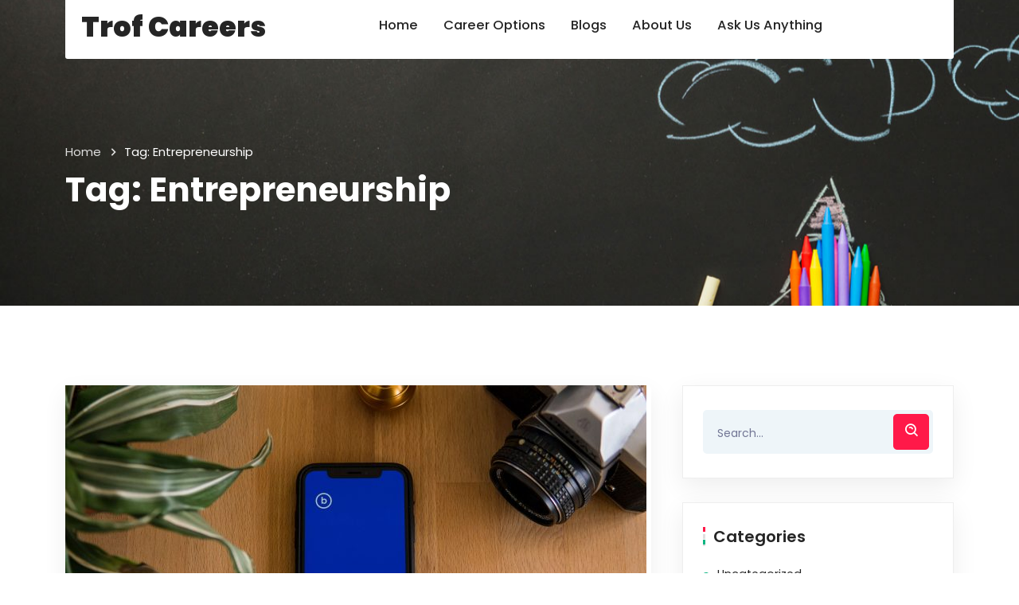

--- FILE ---
content_type: text/html; charset=UTF-8
request_url: https://trofcareers.com/tag/entrepreneurship/
body_size: 16232
content:
<!doctype html>
<html lang="en-US"><head>
	<meta charset="UTF-8">
	<meta name="viewport" content="width=device-width, initial-scale=1">
	<link rel="profile" href="https://gmpg.org/xfn/11">

	<meta name='robots' content='index, follow, max-image-preview:large, max-snippet:-1, max-video-preview:-1' />

	<!-- This site is optimized with the Yoast SEO plugin v20.8 - https://yoast.com/wordpress/plugins/seo/ -->
	<title>entrepreneurship Archives &raquo; Trof Careers</title>
	<link rel="canonical" href="https://trofcareers.com/tag/entrepreneurship/" />
	<meta property="og:locale" content="en_US" />
	<meta property="og:type" content="article" />
	<meta property="og:title" content="entrepreneurship Archives &raquo; Trof Careers" />
	<meta property="og:url" content="https://trofcareers.com/tag/entrepreneurship/" />
	<meta property="og:site_name" content="Trof Careers" />
	<meta name="twitter:card" content="summary_large_image" />
	<meta name="twitter:site" content="@trofcareers" />
	<script type="application/ld+json" class="yoast-schema-graph">{"@context":"https://schema.org","@graph":[{"@type":"CollectionPage","@id":"https://trofcareers.com/tag/entrepreneurship/","url":"https://trofcareers.com/tag/entrepreneurship/","name":"entrepreneurship Archives &raquo; Trof Careers","isPartOf":{"@id":"https://trofcareers.com/#website"},"primaryImageOfPage":{"@id":"https://trofcareers.com/tag/entrepreneurship/#primaryimage"},"image":{"@id":"https://trofcareers.com/tag/entrepreneurship/#primaryimage"},"thumbnailUrl":"https://trofcareers.com/wp-content/uploads/2020/09/brando-makes-branding-ljurPRAnLAQ-unsplash-scaled.jpg","breadcrumb":{"@id":"https://trofcareers.com/tag/entrepreneurship/#breadcrumb"},"inLanguage":"en-US"},{"@type":"ImageObject","inLanguage":"en-US","@id":"https://trofcareers.com/tag/entrepreneurship/#primaryimage","url":"https://trofcareers.com/wp-content/uploads/2020/09/brando-makes-branding-ljurPRAnLAQ-unsplash-scaled.jpg","contentUrl":"https://trofcareers.com/wp-content/uploads/2020/09/brando-makes-branding-ljurPRAnLAQ-unsplash-scaled.jpg","width":2560,"height":1477,"caption":"Starting a business after college"},{"@type":"BreadcrumbList","@id":"https://trofcareers.com/tag/entrepreneurship/#breadcrumb","itemListElement":[{"@type":"ListItem","position":1,"name":"Home","item":"https://trofcareers.com/"},{"@type":"ListItem","position":2,"name":"entrepreneurship"}]},{"@type":"WebSite","@id":"https://trofcareers.com/#website","url":"https://trofcareers.com/","name":"Trof Careers","description":"Your professional saarthi","publisher":{"@id":"https://trofcareers.com/#organization"},"potentialAction":[{"@type":"SearchAction","target":{"@type":"EntryPoint","urlTemplate":"https://trofcareers.com/?s={search_term_string}"},"query-input":"required name=search_term_string"}],"inLanguage":"en-US"},{"@type":"Organization","@id":"https://trofcareers.com/#organization","name":"Trof Careers","url":"https://trofcareers.com/","logo":{"@type":"ImageObject","inLanguage":"en-US","@id":"https://trofcareers.com/#/schema/logo/image/","url":"http://trofcareers.com/wp-content/uploads/2020/09/Untitled-design-2-1.png","contentUrl":"http://trofcareers.com/wp-content/uploads/2020/09/Untitled-design-2-1.png","width":240,"height":80,"caption":"Trof Careers"},"image":{"@id":"https://trofcareers.com/#/schema/logo/image/"},"sameAs":["https://www.facebook.com/trofcareers","https://twitter.com/trofcareers","https://www.instagram.com/trofcareers/","https://www.linkedin.com/company/trofcareers/"]}]}</script>
	<!-- / Yoast SEO plugin. -->


<link rel='dns-prefetch' href='//www.googletagmanager.com' />
<link rel='dns-prefetch' href='//fonts.googleapis.com' />
<link rel="alternate" type="application/rss+xml" title="Trof Careers &raquo; Feed" href="https://trofcareers.com/feed/" />
<link rel="alternate" type="application/rss+xml" title="Trof Careers &raquo; Comments Feed" href="https://trofcareers.com/comments/feed/" />
<link rel="alternate" type="application/rss+xml" title="Trof Careers &raquo; entrepreneurship Tag Feed" href="https://trofcareers.com/tag/entrepreneurship/feed/" />
<style type="text/css">
img.wp-smiley,
img.emoji {
	display: inline !important;
	border: none !important;
	box-shadow: none !important;
	height: 1em !important;
	width: 1em !important;
	margin: 0 0.07em !important;
	vertical-align: -0.1em !important;
	background: none !important;
	padding: 0 !important;
}
</style>
	<link rel='stylesheet' id='twb-open-sans-css' href='https://fonts.googleapis.com/css?family=Open+Sans%3A300%2C400%2C500%2C600%2C700%2C800&#038;display=swap&#038;ver=6.2.2' type='text/css' media='all' />
<link rel='stylesheet' id='twb-global-css' href='https://trofcareers.com/wp-content/plugins/form-maker/booster/assets/css/global.css?ver=1.0.0' type='text/css' media='all' />
<link rel='stylesheet' id='premium-addons-css' href='https://trofcareers.com/wp-content/plugins/premium-addons-for-elementor/assets/frontend/min-css/premium-addons.min.css?ver=4.9.57' type='text/css' media='all' />
<link rel='stylesheet' id='wp-block-library-css' href='https://trofcareers.com/wp-includes/css/dist/block-library/style.min.css?ver=6.2.2' type='text/css' media='all' />
<link rel='stylesheet' id='classic-theme-styles-css' href='https://trofcareers.com/wp-includes/css/classic-themes.min.css?ver=6.2.2' type='text/css' media='all' />
<style id='global-styles-inline-css' type='text/css'>
body{--wp--preset--color--black: #000000;--wp--preset--color--cyan-bluish-gray: #abb8c3;--wp--preset--color--white: #ffffff;--wp--preset--color--pale-pink: #f78da7;--wp--preset--color--vivid-red: #cf2e2e;--wp--preset--color--luminous-vivid-orange: #ff6900;--wp--preset--color--luminous-vivid-amber: #fcb900;--wp--preset--color--light-green-cyan: #7bdcb5;--wp--preset--color--vivid-green-cyan: #00d084;--wp--preset--color--pale-cyan-blue: #8ed1fc;--wp--preset--color--vivid-cyan-blue: #0693e3;--wp--preset--color--vivid-purple: #9b51e0;--wp--preset--gradient--vivid-cyan-blue-to-vivid-purple: linear-gradient(135deg,rgba(6,147,227,1) 0%,rgb(155,81,224) 100%);--wp--preset--gradient--light-green-cyan-to-vivid-green-cyan: linear-gradient(135deg,rgb(122,220,180) 0%,rgb(0,208,130) 100%);--wp--preset--gradient--luminous-vivid-amber-to-luminous-vivid-orange: linear-gradient(135deg,rgba(252,185,0,1) 0%,rgba(255,105,0,1) 100%);--wp--preset--gradient--luminous-vivid-orange-to-vivid-red: linear-gradient(135deg,rgba(255,105,0,1) 0%,rgb(207,46,46) 100%);--wp--preset--gradient--very-light-gray-to-cyan-bluish-gray: linear-gradient(135deg,rgb(238,238,238) 0%,rgb(169,184,195) 100%);--wp--preset--gradient--cool-to-warm-spectrum: linear-gradient(135deg,rgb(74,234,220) 0%,rgb(151,120,209) 20%,rgb(207,42,186) 40%,rgb(238,44,130) 60%,rgb(251,105,98) 80%,rgb(254,248,76) 100%);--wp--preset--gradient--blush-light-purple: linear-gradient(135deg,rgb(255,206,236) 0%,rgb(152,150,240) 100%);--wp--preset--gradient--blush-bordeaux: linear-gradient(135deg,rgb(254,205,165) 0%,rgb(254,45,45) 50%,rgb(107,0,62) 100%);--wp--preset--gradient--luminous-dusk: linear-gradient(135deg,rgb(255,203,112) 0%,rgb(199,81,192) 50%,rgb(65,88,208) 100%);--wp--preset--gradient--pale-ocean: linear-gradient(135deg,rgb(255,245,203) 0%,rgb(182,227,212) 50%,rgb(51,167,181) 100%);--wp--preset--gradient--electric-grass: linear-gradient(135deg,rgb(202,248,128) 0%,rgb(113,206,126) 100%);--wp--preset--gradient--midnight: linear-gradient(135deg,rgb(2,3,129) 0%,rgb(40,116,252) 100%);--wp--preset--duotone--dark-grayscale: url('#wp-duotone-dark-grayscale');--wp--preset--duotone--grayscale: url('#wp-duotone-grayscale');--wp--preset--duotone--purple-yellow: url('#wp-duotone-purple-yellow');--wp--preset--duotone--blue-red: url('#wp-duotone-blue-red');--wp--preset--duotone--midnight: url('#wp-duotone-midnight');--wp--preset--duotone--magenta-yellow: url('#wp-duotone-magenta-yellow');--wp--preset--duotone--purple-green: url('#wp-duotone-purple-green');--wp--preset--duotone--blue-orange: url('#wp-duotone-blue-orange');--wp--preset--font-size--small: 13px;--wp--preset--font-size--medium: 20px;--wp--preset--font-size--large: 36px;--wp--preset--font-size--x-large: 42px;--wp--preset--spacing--20: 0.44rem;--wp--preset--spacing--30: 0.67rem;--wp--preset--spacing--40: 1rem;--wp--preset--spacing--50: 1.5rem;--wp--preset--spacing--60: 2.25rem;--wp--preset--spacing--70: 3.38rem;--wp--preset--spacing--80: 5.06rem;--wp--preset--shadow--natural: 6px 6px 9px rgba(0, 0, 0, 0.2);--wp--preset--shadow--deep: 12px 12px 50px rgba(0, 0, 0, 0.4);--wp--preset--shadow--sharp: 6px 6px 0px rgba(0, 0, 0, 0.2);--wp--preset--shadow--outlined: 6px 6px 0px -3px rgba(255, 255, 255, 1), 6px 6px rgba(0, 0, 0, 1);--wp--preset--shadow--crisp: 6px 6px 0px rgba(0, 0, 0, 1);}:where(.is-layout-flex){gap: 0.5em;}body .is-layout-flow > .alignleft{float: left;margin-inline-start: 0;margin-inline-end: 2em;}body .is-layout-flow > .alignright{float: right;margin-inline-start: 2em;margin-inline-end: 0;}body .is-layout-flow > .aligncenter{margin-left: auto !important;margin-right: auto !important;}body .is-layout-constrained > .alignleft{float: left;margin-inline-start: 0;margin-inline-end: 2em;}body .is-layout-constrained > .alignright{float: right;margin-inline-start: 2em;margin-inline-end: 0;}body .is-layout-constrained > .aligncenter{margin-left: auto !important;margin-right: auto !important;}body .is-layout-constrained > :where(:not(.alignleft):not(.alignright):not(.alignfull)){max-width: var(--wp--style--global--content-size);margin-left: auto !important;margin-right: auto !important;}body .is-layout-constrained > .alignwide{max-width: var(--wp--style--global--wide-size);}body .is-layout-flex{display: flex;}body .is-layout-flex{flex-wrap: wrap;align-items: center;}body .is-layout-flex > *{margin: 0;}:where(.wp-block-columns.is-layout-flex){gap: 2em;}.has-black-color{color: var(--wp--preset--color--black) !important;}.has-cyan-bluish-gray-color{color: var(--wp--preset--color--cyan-bluish-gray) !important;}.has-white-color{color: var(--wp--preset--color--white) !important;}.has-pale-pink-color{color: var(--wp--preset--color--pale-pink) !important;}.has-vivid-red-color{color: var(--wp--preset--color--vivid-red) !important;}.has-luminous-vivid-orange-color{color: var(--wp--preset--color--luminous-vivid-orange) !important;}.has-luminous-vivid-amber-color{color: var(--wp--preset--color--luminous-vivid-amber) !important;}.has-light-green-cyan-color{color: var(--wp--preset--color--light-green-cyan) !important;}.has-vivid-green-cyan-color{color: var(--wp--preset--color--vivid-green-cyan) !important;}.has-pale-cyan-blue-color{color: var(--wp--preset--color--pale-cyan-blue) !important;}.has-vivid-cyan-blue-color{color: var(--wp--preset--color--vivid-cyan-blue) !important;}.has-vivid-purple-color{color: var(--wp--preset--color--vivid-purple) !important;}.has-black-background-color{background-color: var(--wp--preset--color--black) !important;}.has-cyan-bluish-gray-background-color{background-color: var(--wp--preset--color--cyan-bluish-gray) !important;}.has-white-background-color{background-color: var(--wp--preset--color--white) !important;}.has-pale-pink-background-color{background-color: var(--wp--preset--color--pale-pink) !important;}.has-vivid-red-background-color{background-color: var(--wp--preset--color--vivid-red) !important;}.has-luminous-vivid-orange-background-color{background-color: var(--wp--preset--color--luminous-vivid-orange) !important;}.has-luminous-vivid-amber-background-color{background-color: var(--wp--preset--color--luminous-vivid-amber) !important;}.has-light-green-cyan-background-color{background-color: var(--wp--preset--color--light-green-cyan) !important;}.has-vivid-green-cyan-background-color{background-color: var(--wp--preset--color--vivid-green-cyan) !important;}.has-pale-cyan-blue-background-color{background-color: var(--wp--preset--color--pale-cyan-blue) !important;}.has-vivid-cyan-blue-background-color{background-color: var(--wp--preset--color--vivid-cyan-blue) !important;}.has-vivid-purple-background-color{background-color: var(--wp--preset--color--vivid-purple) !important;}.has-black-border-color{border-color: var(--wp--preset--color--black) !important;}.has-cyan-bluish-gray-border-color{border-color: var(--wp--preset--color--cyan-bluish-gray) !important;}.has-white-border-color{border-color: var(--wp--preset--color--white) !important;}.has-pale-pink-border-color{border-color: var(--wp--preset--color--pale-pink) !important;}.has-vivid-red-border-color{border-color: var(--wp--preset--color--vivid-red) !important;}.has-luminous-vivid-orange-border-color{border-color: var(--wp--preset--color--luminous-vivid-orange) !important;}.has-luminous-vivid-amber-border-color{border-color: var(--wp--preset--color--luminous-vivid-amber) !important;}.has-light-green-cyan-border-color{border-color: var(--wp--preset--color--light-green-cyan) !important;}.has-vivid-green-cyan-border-color{border-color: var(--wp--preset--color--vivid-green-cyan) !important;}.has-pale-cyan-blue-border-color{border-color: var(--wp--preset--color--pale-cyan-blue) !important;}.has-vivid-cyan-blue-border-color{border-color: var(--wp--preset--color--vivid-cyan-blue) !important;}.has-vivid-purple-border-color{border-color: var(--wp--preset--color--vivid-purple) !important;}.has-vivid-cyan-blue-to-vivid-purple-gradient-background{background: var(--wp--preset--gradient--vivid-cyan-blue-to-vivid-purple) !important;}.has-light-green-cyan-to-vivid-green-cyan-gradient-background{background: var(--wp--preset--gradient--light-green-cyan-to-vivid-green-cyan) !important;}.has-luminous-vivid-amber-to-luminous-vivid-orange-gradient-background{background: var(--wp--preset--gradient--luminous-vivid-amber-to-luminous-vivid-orange) !important;}.has-luminous-vivid-orange-to-vivid-red-gradient-background{background: var(--wp--preset--gradient--luminous-vivid-orange-to-vivid-red) !important;}.has-very-light-gray-to-cyan-bluish-gray-gradient-background{background: var(--wp--preset--gradient--very-light-gray-to-cyan-bluish-gray) !important;}.has-cool-to-warm-spectrum-gradient-background{background: var(--wp--preset--gradient--cool-to-warm-spectrum) !important;}.has-blush-light-purple-gradient-background{background: var(--wp--preset--gradient--blush-light-purple) !important;}.has-blush-bordeaux-gradient-background{background: var(--wp--preset--gradient--blush-bordeaux) !important;}.has-luminous-dusk-gradient-background{background: var(--wp--preset--gradient--luminous-dusk) !important;}.has-pale-ocean-gradient-background{background: var(--wp--preset--gradient--pale-ocean) !important;}.has-electric-grass-gradient-background{background: var(--wp--preset--gradient--electric-grass) !important;}.has-midnight-gradient-background{background: var(--wp--preset--gradient--midnight) !important;}.has-small-font-size{font-size: var(--wp--preset--font-size--small) !important;}.has-medium-font-size{font-size: var(--wp--preset--font-size--medium) !important;}.has-large-font-size{font-size: var(--wp--preset--font-size--large) !important;}.has-x-large-font-size{font-size: var(--wp--preset--font-size--x-large) !important;}
.wp-block-navigation a:where(:not(.wp-element-button)){color: inherit;}
:where(.wp-block-columns.is-layout-flex){gap: 2em;}
.wp-block-pullquote{font-size: 1.5em;line-height: 1.6;}
</style>
<link rel='stylesheet' id='edali-style-css' href='https://trofcareers.com/wp-content/themes/edali/style.css?ver=6.2.2' type='text/css' media='all' />
<link rel='stylesheet' id='vendor-css' href='https://trofcareers.com/wp-content/themes/edali/assets/css/vendor.min.css?ver=1768341663' type='text/css' media='all' />
<link rel='stylesheet' id='edali-main-style-css' href='https://trofcareers.com/wp-content/themes/edali/assets/css/style.css?ver=1768341663' type='text/css' media='all' />
<style id='edali-main-style-inline-css' type='text/css'>


                :root {
                    --mainColor: #ff1949;
                    --optional-color: #0eb582;
                }

                .single-banner-item h1, .health-coaching-banner-slides.owl-theme .owl-nav [class*=owl-], .single-featured-box .icon, .single-services-box .icon, .single-program-box .icon, .single-program-box .link-btn:hover, .feedback-content::before { color: #005d40; }

                .single-featured-box:hover .icon, .single-services-box:hover .icon, .experience-content .features-list li span i::after, .program-area::before, .single-courses-box-item .courses-image .price, .single-events-box-item .image .date { background-color: #005d40; }

                .single-services-box:hover .icon, .health-coaching-banner-slides.owl-theme .owl-nav [class*=owl-]::before { border-color: #005d40; }

                .default-btn, .top-header, .top-header-style-four, .edali-nav .navbar .navbar-nav .nav-item .dropdown-menu li .dropdown-menu li .dropdown-menu li .dropdown-menu li .dropdown-menu li .dropdown-menu li.active a, .navbar-style-two .edali-nav .navbar .navbar-nav .nav-item .dropdown-menu li .dropdown-menu li .dropdown-menu li .dropdown-menu li .dropdown-menu li .dropdown-menu li.active a, .navbar-style-two.is-sticky .edali-nav .navbar .navbar-nav .nav-item .dropdown-menu li .dropdown-menu li .dropdown-menu li .dropdown-menu li .dropdown-menu li .dropdown-menu li.active a, .search-overlay .search-overlay-form form button, .main-banner, .main-banner-content .sub-title::before, .banner-section, .banner-content .sub-title::before, .home-slides.owl-theme .owl-nav [class*=owl-]:hover, .home-slides.owl-theme .owl-dots .owl-dot:hover span, .home-slides.owl-theme .owl-dots .owl-dot.active span, .hero-banner, .hero-banner-content .sub-title::before, .banner-wrapper-content form button, .wrapper-content .sub-title::before, .wrapper-content form button, .banner-courses-category ul li a::before, .single-boxes-item.bg-color, .single-boxes-item.bg-image, .about-text h3::before, .about-text .features-list li:hover i, .single-categories-courses-item, .single-courses-category a::before, .courses-categories-slides.owl-theme .owl-nav [class*=owl-]:hover, .courses-categories-slides.owl-theme .owl-nav [class*=owl-]:focus, .partner-area.bg-color, .offer-area, .single-offer-box:hover .icon, .become-instructor-partner-content.bg-color, .funfacts-inner, .funfacts-style-two, .owl-item:nth-child(2) .single-courses-box:hover .courses-image .courses-tag, .owl-item:nth-child(2) .single-courses-box:focus .courses-image .courses-tag, .owl-item:nth-child(8) .single-courses-box:hover .courses-image .courses-tag, .owl-item:nth-child(8) .single-courses-box:focus .courses-image .courses-tag, .col-lg-4:nth-child(2) .single-courses-box:hover .courses-image .courses-tag, .col-lg-4:nth-child(2) .single-courses-box:focus .courses-image .courses-tag, .col-lg-4:nth-child(8) .single-courses-box:hover .courses-image .courses-tag, .col-lg-4:nth-child(8) .single-courses-box:focus .courses-image .courses-tag, .col-lg-6:nth-child(2) .single-courses-box:hover .courses-image .courses-tag, .col-lg-6:nth-child(2) .single-courses-box:focus .courses-image .courses-tag, .col-lg-6:nth-child(8) .single-courses-box:hover .courses-image .courses-tag, .col-lg-6:nth-child(8) .single-courses-box:focus .courses-image .courses-tag, .col-lg-3:nth-child(2) .single-courses-box:hover .courses-image .courses-tag, .col-lg-3:nth-child(2) .single-courses-box:focus .courses-image .courses-tag, .col-lg-3:nth-child(8) .single-courses-box:hover .courses-image .courses-tag, .col-lg-3:nth-child(8) .single-courses-box:focus .courses-image .courses-tag, .courses-slides.owl-theme .owl-nav [class*=owl-]:hover, .courses-slides.owl-theme .owl-nav [class*=owl-]:focus, .courses-slides.owl-theme .owl-dots .owl-dot:hover span, .courses-slides.owl-theme .owl-dots .owl-dot.active span, .courses-list-tab .tabs li a::after, .courses-details-desc .courses-author .author-profile-header, .courses-details-desc .courses-author .author-profile .author-profile-title .author-profile-edali-profile a:hover, .courses-details-desc .courses-author .author-profile .author-profile-title .author-profile-edali-profile a:focus, .courses-purchase-info::before, .single-instructor-member .member-content .social li a:hover, .single-instructor-member .member-content .social li a:focus, .single-instructor-box .image .social li a:hover, .team-slides.owl-theme .owl-nav [class*=owl-]:hover, .team-slides.owl-theme .owl-nav [class*=owl-]:focus, .single-team-member .member-content .social li a:hover, .single-team-member .member-content .social li a:focus, .instructor-details-desc .instructor-details-sidebar .social-link li a, .mission-content .owl-theme .owl-nav [class*=owl-]:hover, .mission-content .owl-theme .owl-nav [class*=owl-]:focus, .owl-item.active.center .single-testimonials-item, .testimonials-slides.owl-theme .owl-dots .owl-dot:hover span, .testimonials-slides.owl-theme .owl-dots .owl-dot.active span, .feedback-slides.owl-theme .owl-nav [class*=owl-]:hover, .feedback-slides.owl-theme .owl-nav [class*=owl-]:focus, .students-feedback-form h3, .single-blog-post .post-content .read-more-btn::before, .single-blog-post:hover .post-image .tag a, .single-blog-post:focus .post-image .tag a, .blog-slides.owl-theme .owl-nav [class*=owl-]:hover, .blog-slides.owl-theme .owl-nav [class*=owl-]:focus, blockquote::after, .blockquote::after, .prev-link-wrapper .image-prev::after, .next-link-wrapper .image-next::after, .how-it-works-area , .page-title-area, .single-events-box .events-box .events-date .date, .events-details .events-info-links a, .countdown-area, .single-product-box .product-image .add-to-cart-btn:hover, .single-product-box .product-image .add-to-cart-btn:focus, .products-details-tab .tabs li a:hover, .products-details-tab .tabs li a:focus, .products-details-tab .tabs li.current a, .cart-buttons .shopping-coupon-code button:hover, .register-content .register-form form button, .register-content .register-form form .connect-with-social button:hover, .faq-accordion-tab .tabs li a:hover, .faq-accordion-tab .tabs li.current a, .contact-info-box:hover .icon, .go-top, .sidebar .widget_search form button, .blog-details .blog-details-content .article-author .author-profile-header, .blog-details .blog-details-content .article-author .author-profile .author-profile-title .author-profile-edali-profile a:hover, .blog-details .blog-details-content .article-author .author-profile .author-profile-title .author-profile-edali-profile a:focus, #comments .comment-list .comment-body .reply a:hover, .wp-block-button .wp-block-button__link, .page-links .post-page-numbers:hover, .page-links .current, .post-password-form input[type="submit"], .comment-navigation .nav-links .nav-previous a:hover, .comment-navigation .nav-links .nav-next a:hover, .footer-area .tagcloud a:hover, .single-footer-widget .newsletter-box form button, .lp-profile-content button, #course-item-content-header .form-button.lp-button-back button, .login-content .login-form form button, .sidebar .tagcloud a:hover, .footer-area .widget_search form button, body.single-lp_course.course-item-popup .course-item-nav a:hover, .learnpress .become-teacher-form button, .learnpress #learn-press-checkout-login button, .learnpress #learn-press-user-profile button, .no-results form button, button#bbp_reply_submit, button#bbp_topic_submit, .services-box:hover, .experience-content .features-list li span:hover i, .courses-box .courses-image .course-price .price, .courses-box .courses-content::before, .events-box .content .date, .faq-video .video-btn, .single-feedback-slides-item::after, .feedback-slides-two.owl-theme .owl-dots .owl-dot:hover span::before, .feedback-slides-two.owl-theme .owl-dots .owl-dot.active span::before,  .pmpro_login_wrap #content-item-quiz button, input[type=submit], #popup_ok { background-color: #ff1949; }

                .preloader::before, .preloader::after, .search-overlay .search-overlay-close:hover .search-overlay-close-line, .col-lg-4:nth-child(2) .single-offer-box::before, .col-lg-4:nth-child(5) .single-offer-box::before, .students-feedback-form form .form-group .label-title::before, .pricing-table table thead tr, .single-events-box .events-box .events-content .content .join-now-btn::before, .billing-details .title::before, .order-details .title::before, .order-details .payment-box .payment-method p [type="radio"]:checked + label::after, .order-details .payment-box .payment-method p [type="radio"]:not(:checked) + label::after, .order-details .payment-box .payment-method p [type="radio"]:checked + label::after, .order-details .payment-box .payment-method p [type="radio"]:not(:checked) + label::after, .pagination-area .page-numbers:hover, .pagination-area .page-numbers:focus, .pagination-area .page-numbers.current, .coming-soon-content form .form-group .label-title::before, .sidebar .widget .widget-title::before, .comments-area .comment-respond .form-submit input, .footer-area .single-footer-widget h3::before, .footer-area .single-footer-widget ul li::before, .learn-press-pagination .page-numbers > li a:hover, .learn-press-pagination .page-numbers > li a.current, .learn-press-pagination .page-numbers > li a:hover, .learn-press [type=button], .learn-press [type=reset], .learn-press [type=submit], .learn-press button, body.single-lp_course.course-item-popup .curriculum-sections .section .section-content .course-item.current, .learnpress .become-teacher-form .learn-press-message:before, .learnpress #learn-press-checkout-login .learn-press-message:before, #user-submit, #bbp_search_submit, .tutor-button.tutor-success, .tutor-login-form-wrap input[type="submit"], .tutor-form-group.tutor-reg-form-btn-wrap .tutor-button, .pmpro-has-access a.pmpro_btn, .pmpro-has-access input.pmpro_btn { background: #ff1949;}

                a:hover, a:focus, .section-title .sub-title, .top-header-btn .default-btn, .top-header-style-two .top-header-contact-info li a:hover, .top-header-style-two .top-header-contact-info li a:focus, .top-header-style-three .top-header-contact-info li a:hover, .top-header-style-three .top-header-contact-info li a:focus, .top-header-login-register li a:hover, .top-header-login-register li a:focus, .edali-nav .navbar .navbar-nav .nav-item a:hover, .edali-nav .navbar .navbar-nav .nav-item a:focus, .edali-nav .navbar .navbar-nav .nav-item a.active, .edali-nav .navbar .navbar-nav .nav-item:hover a, .edali-nav .navbar .navbar-nav .nav-item.active a, .edali-nav .navbar .navbar-nav .nav-item .dropdown-menu li a:hover, .edali-nav .navbar .navbar-nav .nav-item .dropdown-menu li a:focus, .edali-nav .navbar .navbar-nav .nav-item .dropdown-menu li a.active, .edali-nav .navbar .navbar-nav .nav-item .dropdown-menu li .dropdown-menu li a:hover, .edali-nav .navbar .navbar-nav .nav-item .dropdown-menu li .dropdown-menu li a:focus, .edali-nav .navbar .navbar-nav .nav-item .dropdown-menu li .dropdown-menu li a.active, .edali-nav .navbar .navbar-nav .nav-item .dropdown-menu li .dropdown-menu li .dropdown-menu li a:hover, .edali-nav .navbar .navbar-nav .nav-item .dropdown-menu li .dropdown-menu li .dropdown-menu li a:focus, .edali-nav .navbar .navbar-nav .nav-item .dropdown-menu li .dropdown-menu li .dropdown-menu li a.active, .edali-nav .navbar .navbar-nav .nav-item .dropdown-menu li .dropdown-menu li .dropdown-menu li .dropdown-menu li a:hover, .edali-nav .navbar .navbar-nav .nav-item .dropdown-menu li .dropdown-menu li .dropdown-menu li .dropdown-menu li a:focus, .edali-nav .navbar .navbar-nav .nav-item .dropdown-menu li .dropdown-menu li .dropdown-menu li .dropdown-menu li a.active, .edali-nav .navbar .navbar-nav .nav-item .dropdown-menu li .dropdown-menu li .dropdown-menu li .dropdown-menu li .dropdown-menu li a:hover, .edali-nav .navbar .navbar-nav .nav-item .dropdown-menu li .dropdown-menu li .dropdown-menu li .dropdown-menu li .dropdown-menu li a:focus, .edali-nav .navbar .navbar-nav .nav-item .dropdown-menu li .dropdown-menu li .dropdown-menu li .dropdown-menu li .dropdown-menu li a.active, .edali-nav .navbar .navbar-nav .nav-item .dropdown-menu li .dropdown-menu li .dropdown-menu li .dropdown-menu li .dropdown-menu li .dropdown-menu li a:hover, .edali-nav .navbar .navbar-nav .nav-item .dropdown-menu li .dropdown-menu li .dropdown-menu li .dropdown-menu li .dropdown-menu li .dropdown-menu li a:focus, .edali-nav .navbar .navbar-nav .nav-item .dropdown-menu li .dropdown-menu li .dropdown-menu li .dropdown-menu li .dropdown-menu li .dropdown-menu li a.active, .edali-nav .navbar .navbar-nav .nav-item .dropdown-menu li .dropdown-menu li .dropdown-menu li .dropdown-menu li .dropdown-menu li .dropdown-menu li .dropdown-menu li a:hover, .edali-nav .navbar .navbar-nav .nav-item .dropdown-menu li .dropdown-menu li .dropdown-menu li .dropdown-menu li .dropdown-menu li .dropdown-menu li .dropdown-menu li a:focus, .edali-nav .navbar .navbar-nav .nav-item .dropdown-menu li .dropdown-menu li .dropdown-menu li .dropdown-menu li .dropdown-menu li .dropdown-menu li .dropdown-menu li a.active, .edali-nav .navbar .navbar-nav .nav-item .dropdown-menu li .dropdown-menu li .dropdown-menu li .dropdown-menu li .dropdown-menu li.active a, .edali-nav .navbar .navbar-nav .nav-item .dropdown-menu li .dropdown-menu li .dropdown-menu li .dropdown-menu li.active a, .edali-nav .navbar .navbar-nav .nav-item .dropdown-menu li .dropdown-menu li .dropdown-menu li.active a, .edali-nav .navbar .navbar-nav .nav-item .dropdown-menu li .dropdown-menu li.active a, .edali-nav .navbar .navbar-nav .nav-item .dropdown-menu li.active a, .edali-nav .navbar .others-option .search-box:hover, .navbar-style-two .edali-nav .navbar .navbar-nav .nav-item a:hover, .navbar-style-two .edali-nav .navbar .navbar-nav .nav-item a:focus, .navbar-style-two .edali-nav .navbar .navbar-nav .nav-item a.active, .navbar-style-two .edali-nav .navbar .navbar-nav .nav-item:hover a, .navbar-style-two .edali-nav .navbar .navbar-nav .nav-item.active a,.navbar-style-two .edali-nav .navbar .navbar-nav .nav-item .dropdown-menu li a:hover, .navbar-style-two .edali-nav .navbar .navbar-nav .nav-item .dropdown-menu li a:focus, .navbar-style-two .edali-nav .navbar .navbar-nav .nav-item .dropdown-menu li a.active, .navbar-style-two .edali-nav .navbar .navbar-nav .nav-item .dropdown-menu li .dropdown-menu li a:hover, .navbar-style-two .edali-nav .navbar .navbar-nav .nav-item .dropdown-menu li .dropdown-menu li a:focus, .navbar-style-two .edali-nav .navbar .navbar-nav .nav-item .dropdown-menu li .dropdown-menu li a.active, .navbar-style-two .edali-nav .navbar .navbar-nav .nav-item .dropdown-menu li .dropdown-menu li .dropdown-menu li a:hover, .navbar-style-two .edali-nav .navbar .navbar-nav .nav-item .dropdown-menu li .dropdown-menu li .dropdown-menu li a:focus, .navbar-style-two .edali-nav .navbar .navbar-nav .nav-item .dropdown-menu li .dropdown-menu li .dropdown-menu li a.active, .navbar-style-two .edali-nav .navbar .navbar-nav .nav-item .dropdown-menu li .dropdown-menu li .dropdown-menu li .dropdown-menu li a:hover, .navbar-style-two .edali-nav .navbar .navbar-nav .nav-item .dropdown-menu li .dropdown-menu li .dropdown-menu li .dropdown-menu li a:focus, .navbar-style-two .edali-nav .navbar .navbar-nav .nav-item .dropdown-menu li .dropdown-menu li .dropdown-menu li .dropdown-menu li a.active, .navbar-style-two .edali-nav .navbar .navbar-nav .nav-item .dropdown-menu li .dropdown-menu li .dropdown-menu li .dropdown-menu li .dropdown-menu li a:hover, .navbar-style-two .edali-nav .navbar .navbar-nav .nav-item .dropdown-menu li .dropdown-menu li .dropdown-menu li .dropdown-menu li .dropdown-menu li a:focus, .navbar-style-two .edali-nav .navbar .navbar-nav .nav-item .dropdown-menu li .dropdown-menu li .dropdown-menu li .dropdown-menu li .dropdown-menu li a.active, .navbar-style-two .edali-nav .navbar .navbar-nav .nav-item .dropdown-menu li .dropdown-menu li .dropdown-menu li .dropdown-menu li .dropdown-menu li .dropdown-menu li a:hover, .navbar-style-two .edali-nav .navbar .navbar-nav .nav-item .dropdown-menu li .dropdown-menu li .dropdown-menu li .dropdown-menu li .dropdown-menu li .dropdown-menu li a:focus, .navbar-style-two .edali-nav .navbar .navbar-nav .nav-item .dropdown-menu li .dropdown-menu li .dropdown-menu li .dropdown-menu li .dropdown-menu li .dropdown-menu li a.active, .navbar-style-two .edali-nav .navbar .navbar-nav .nav-item .dropdown-menu li .dropdown-menu li .dropdown-menu li .dropdown-menu li .dropdown-menu li .dropdown-menu li .dropdown-menu li a:hover, .navbar-style-two .edali-nav .navbar .navbar-nav .nav-item .dropdown-menu li .dropdown-menu li .dropdown-menu li .dropdown-menu li .dropdown-menu li .dropdown-menu li .dropdown-menu li a:focus, .navbar-style-two .edali-nav .navbar .navbar-nav .nav-item .dropdown-menu li .dropdown-menu li .dropdown-menu li .dropdown-menu li .dropdown-menu li .dropdown-menu li .dropdown-menu li a.active, .navbar-style-two .edali-nav .navbar .navbar-nav .nav-item .dropdown-menu li .dropdown-menu li .dropdown-menu li .dropdown-menu li .dropdown-menu li.active a, .navbar-style-two .edali-nav .navbar .navbar-nav .nav-item .dropdown-menu li .dropdown-menu li .dropdown-menu li .dropdown-menu li.active a, .navbar-style-two .edali-nav .navbar .navbar-nav .nav-item .dropdown-menu li .dropdown-menu li .dropdown-menu li.active a, .navbar-style-two .edali-nav .navbar .navbar-nav .nav-item .dropdown-menu li .dropdown-menu li.active a, .navbar-style-two .edali-nav .navbar .navbar-nav .nav-item .dropdown-menu li.active a, .navbar-style-two .edali-nav .navbar .others-option .cart-wrapper-btn:hover, .navbar-style-two .edali-nav .navbar .others-option .cart-wrapper-btn:focus, .navbar-style-two .edali-nav .navbar .others-option .search-box:hover, .navbar-style-two.is-sticky .edali-nav .navbar .navbar-nav .nav-item a:hover, .navbar-style-two.is-sticky .edali-nav .navbar .navbar-nav .nav-item a:focus, .navbar-style-two.is-sticky .edali-nav .navbar .navbar-nav .nav-item a.active, .navbar-style-two.is-sticky .edali-nav .navbar .navbar-nav .nav-item:hover a, .navbar-style-two.is-sticky .edali-nav .navbar .navbar-nav .nav-item.active a, .navbar-style-two.is-sticky .edali-nav .navbar .navbar-nav .nav-item .dropdown-menu li a:hover, .navbar-style-two.is-sticky .edali-nav .navbar .navbar-nav .nav-item .dropdown-menu li a:focus, .navbar-style-two.is-sticky .edali-nav .navbar .navbar-nav .nav-item .dropdown-menu li a.active, .navbar-style-two.is-sticky .edali-nav .navbar .navbar-nav .nav-item .dropdown-menu li .dropdown-menu li a:hover, .navbar-style-two.is-sticky .edali-nav .navbar .navbar-nav .nav-item .dropdown-menu li .dropdown-menu li a:focus, .navbar-style-two.is-sticky .edali-nav .navbar .navbar-nav .nav-item .dropdown-menu li .dropdown-menu li a.active, .navbar-style-two.is-sticky .edali-nav .navbar .navbar-nav .nav-item .dropdown-menu li .dropdown-menu li .dropdown-menu li a:hover, .navbar-style-two.is-sticky .edali-nav .navbar .navbar-nav .nav-item .dropdown-menu li .dropdown-menu li .dropdown-menu li a:focus, .navbar-style-two.is-sticky .edali-nav .navbar .navbar-nav .nav-item .dropdown-menu li .dropdown-menu li .dropdown-menu li a.active, .navbar-style-two.is-sticky .edali-nav .navbar .navbar-nav .nav-item .dropdown-menu li .dropdown-menu li .dropdown-menu li .dropdown-menu li a:hover, .navbar-style-two.is-sticky .edali-nav .navbar .navbar-nav .nav-item .dropdown-menu li .dropdown-menu li .dropdown-menu li .dropdown-menu li a:focus, .navbar-style-two.is-sticky .edali-nav .navbar .navbar-nav .nav-item .dropdown-menu li .dropdown-menu li .dropdown-menu li .dropdown-menu li a.active, .navbar-style-two.is-sticky .edali-nav .navbar .navbar-nav .nav-item .dropdown-menu li .dropdown-menu li .dropdown-menu li .dropdown-menu li .dropdown-menu li a:hover, .navbar-style-two.is-sticky .edali-nav .navbar .navbar-nav .nav-item .dropdown-menu li .dropdown-menu li .dropdown-menu li .dropdown-menu li .dropdown-menu li a:focus, .navbar-style-two.is-sticky .edali-nav .navbar .navbar-nav .nav-item .dropdown-menu li .dropdown-menu li .dropdown-menu li .dropdown-menu li .dropdown-menu li a.active, .navbar-style-two.is-sticky .edali-nav .navbar .navbar-nav .nav-item .dropdown-menu li .dropdown-menu li .dropdown-menu li .dropdown-menu li .dropdown-menu li .dropdown-menu li a:hover, .navbar-style-two.is-sticky .edali-nav .navbar .navbar-nav .nav-item .dropdown-menu li .dropdown-menu li .dropdown-menu li .dropdown-menu li .dropdown-menu li .dropdown-menu li a:focus, .navbar-style-two.is-sticky .edali-nav .navbar .navbar-nav .nav-item .dropdown-menu li .dropdown-menu li .dropdown-menu li .dropdown-menu li .dropdown-menu li .dropdown-menu li a.active, .navbar-style-two.is-sticky .edali-nav .navbar .navbar-nav .nav-item .dropdown-menu li .dropdown-menu li .dropdown-menu li .dropdown-menu li .dropdown-menu li .dropdown-menu li .dropdown-menu li a:hover, .navbar-style-two.is-sticky .edali-nav .navbar .navbar-nav .nav-item .dropdown-menu li .dropdown-menu li .dropdown-menu li .dropdown-menu li .dropdown-menu li .dropdown-menu li .dropdown-menu li a:focus, .navbar-style-two.is-sticky .edali-nav .navbar .navbar-nav .nav-item .dropdown-menu li .dropdown-menu li .dropdown-menu li .dropdown-menu li .dropdown-menu li .dropdown-menu li .dropdown-menu li a.active, .navbar-style-two.is-sticky .edali-nav .navbar .navbar-nav .nav-item .dropdown-menu li .dropdown-menu li .dropdown-menu li .dropdown-menu li .dropdown-menu li.active a, .navbar-style-two.is-sticky .edali-nav .navbar .navbar-nav .nav-item .dropdown-menu li .dropdown-menu li .dropdown-menu li .dropdown-menu li.active a, .navbar-style-two.is-sticky .edali-nav .navbar .navbar-nav .nav-item .dropdown-menu li .dropdown-menu li .dropdown-menu li.active a, .navbar-style-two.is-sticky .edali-nav .navbar .navbar-nav .nav-item .dropdown-menu li .dropdown-menu li.active a, .navbar-style-two.is-sticky .edali-nav .navbar .navbar-nav .nav-item .dropdown-menu li.active a, .navbar-style-two.is-sticky .edali-nav .navbar .others-option .cart-wrapper-btn:hover, .navbar-style-two.is-sticky .edali-nav .navbar .others-option .cart-wrapper-btn:focus, .navbar-style-two.is-sticky .edali-nav .navbar .others-option .search-box, .navbar-style-two.is-sticky .edali-nav .navbar .others-option .search-box:hover, .edali-responsive-nav .edali-responsive-menu.mean-container .mean-nav ul li a.active, .edali-responsive-nav .edali-responsive-menu.mean-container .mean-nav .others-option .search-box:hover, .banner-courses-category ul li a i, .about-content .sub-title, .about-right-image .text-box .inner span, .single-courses-category a i, .single-offer-box .icon, .single-courses-box .courses-box-footer ul .courses-price, .single-courses-box .courses-box-footer ul .courses-price .origin-price, .single-courses-item .courses-box-footer ul .courses-price, .single-courses-item .courses-box-footer ul .courses-price .origin-price, .single-courses-list-box .box-item .courses-desc .courses-box-footer ul .courses-price, .owl-item:nth-child(2) .single-courses-box .courses-image .courses-tag a, .owl-item:nth-child(8) .single-courses-box .courses-image .courses-tag a, .col-lg-4:nth-child(2) .single-courses-box .courses-image .courses-tag a, .col-lg-4:nth-child(8) .single-courses-box .courses-image .courses-tag a, .col-lg-6:nth-child(2) .single-courses-box .courses-image .courses-tag a, .col-lg-6:nth-child(8) .single-courses-box .courses-image .courses-tag a, .col-lg-3:nth-child(2) .single-courses-box .courses-image .courses-tag a, .col-lg-3:nth-child(8) .single-courses-box .courses-image .courses-tag a, .shorting-menu .filter:hover, .shorting-menu .filter:focus, .shorting-menu .filter.active, .courses-list-tab .tabs li.current a, .courses-topbar .topbar-ordering-and-search .topbar-ordering .nice-select .list .option:hover, .courses-topbar .topbar-ordering-and-search .topbar-ordering .nice-select .list .option.focus, .courses-topbar .topbar-ordering-and-search .topbar-ordering .nice-select .list .option.selected.focus, .courses-topbar .topbar-ordering-and-search .topbar-search form label, .courses-details-header .courses-meta ul li span, .courses-details-header .courses-meta ul li a:hover, .courses-details-header .courses-meta ul li a:focus, .courses-details-desc .why-you-learn ul li span i, .courses-sidebar-information ul li span i, .courses-sidebar-syllabus .chapter, .courses-sidebar-syllabus .courses-list ul li a:hover, .courses-sidebar-syllabus .courses-list ul li a:focus, .single-instructor-member .member-content span, .single-instructor-box .content span, .single-team-member .member-content span, .instructor-details-desc .instructor-details-sidebar .instructor-details-meta ul li span, .instructor-details-desc .instructor-details-sidebar .instructor-details-meta ul li a:hover, .instructor-details-desc .instructor-details-sidebar .instructor-details-meta ul li a:focus, .instructor-details-desc .instructor-details-sidebar .social-link li a:hover, .instructor-details-desc .instructor-details-sidebar .social-link li a:focus, .instructor-details-desc .instructor-details .sub-title, .instructor-details-desc .instructor-details .instructor-details-info ul li span, .single-testimonials-item .info span, .single-feedback-item .info span, .single-blog-post .post-image .tag a, .single-blog-post .post-content .post-meta li a:hover, .single-blog-post .post-content .post-meta li a:focus, .blog-details-desc .article-content .features-list li i, .prev-link-wrapper a:hover .prev-link-info-wrapper, .next-link-wrapper a:hover .next-link-info-wrapper, .single-work-process:hover .icon, .page-title-content ul li a:hover, .page-title-content ul li a:focus, .single-events-box .events-box .events-content .content .location i, .events-details-header .back-all-events:hover, .events-details-header .back-all-events:focus, .events-details-header .events-meta ul li span, .events-details-header .events-meta ul li a:hover, .events-details-header .events-meta ul li a:focus, .events-details .events-info-links a:hover, .events-details .events-info-links a:focus, .woocommerce-topbar .topbar-ordering-and-search .topbar-ordering .nice-select .list .option:hover, .woocommerce-topbar .topbar-ordering-and-search .topbar-ordering .nice-select .list .option.focus, .woocommerce-topbar .topbar-ordering-and-search .topbar-ordering .nice-select .list .option.selected.focus, .login-content .login-form form .forgot-password a, .login-content .login-form form .connect-with-social button, .register-content .register-form form .connect-with-social button, .contact-info-box .icon, .contact-info-box p a:hover, .footer-bottom-area p a:hover, .footer-bottom-area p a:focus, .entry-meta ul li span, .entry-meta ul li a:hover, .entry-meta ul li a:focus, .sidebar .widget_rss ul li .rsswidget:hover, .widget_contact:hover .text .icon, .top-header-style-two .top-header-contact-info li i, .wp-block-image figcaption a, .blog-details .blog-details-content ul li a, .blog-details .blog-details-content p a, .wp-caption .wp-caption-text a, table th a, .blog-details .blog-details-content dd a, .is-style-outline, .page-main-content .entry-content a, .single-courses-box .courses-content h3 a:hover, body.single-lp_course.course-item-popup .curriculum-sections .section .section-content .course-item .section-item-link::before, body.single-lp_course.course-item-popup .curriculum-sections .section .section-content .course-item .course-item-meta .item-meta.course-item-status, .learnpress .become-teacher-form .message-info::before, .learnpress #learn-press-checkout-login #checkout-form-login .row a:hover, .learnpress #learn-press-user-profile .learn-press-form-login .row a:hover, .learnpress #learn-press-user-profile .learn-press-form-register .row a:hover, #breadcrumbs span a:hover, .bbpress-wrapper a, #bbpress-forums div.bbp-topic-author a.bbp-author-name, #bbpress-forums div.bbp-reply-author a.bbp-author-name, #bbpress-forums #bbp-single-user-details #bbp-user-navigation a:hover, a.bbp-register-link, a.bbp-lostpass-link, .right-sidebar ul li a:hover, .bbp-author-name:hover, .course-author span a, .single-featured-box .link-btn, .experience-content .sub-title, .experience-content .features-list li span:hover i, .single-program-box .link-btn, .single-courses-box-item .courses-content .course-author span, .courses-box .courses-image .fav:hover, .courses-box .courses-content .course-author span, .courses-box .courses-content .courses-box-footer li i, .courses-info p a, .feedback-content .client-info .title span, .single-events-box-item .content .location i, .events-box .content .location i, .single-blog-post-box .post-content .category:hover, .single-blog-post-box .post-content .post-content-footer li .post-author span, .single-blog-post-box .post-content .post-content-footer li i, .subscribe-content .sub-title, .premium-access-content .sub-title, .distance-learning-content .sub-title, .distance-learning-content .features-list li span i, .faq-video .video-btn:hover, .single-funfacts-box h3, .feedback-slides-content .sub-title, .feedback-slides-content .feedback-info p a, .single-feedback-slides-item .client-info .title h3, .lp-pmpro-membership-list .item-td.item-desc, .lp-pmpro-membership-list .item-td.item-check, .lp-pmpro-membership-list .item-td a:hover, #pmpro_account-profile a { color: #ff1949; }

                .slider_area .metis .tp-bullet.selected, .slider_area .metis .tp-bullet:hover, .slider_area .default-btn, .billing-details .form-group .nice-select .list .option:hover, .wp-block-file .wp-block-file__button, .single-footer-widget .social-link li a:hover, .slider_area .default-btn, .wp-block-search button, .wp-block-tag-cloud a:hover, .guest-and-class a:hover, .learn-press-pmpro-buy-membership .purchase-button { background-color: #ff1949 !important; }

                .learn-press-pagination .page-numbers > li a.current, .learn-press-pagination .page-numbers > li .current, .question-numbers li.current a, .question-numbers li a:hover, .learnpress-page .lp-button { background: #ff1949 !important; }

                .footer-area .widget_rss ul li .rsswidget:hover, .single-footer-widget .contact-us-link li a:hover, .single-footer-widget .contact-us-link li a:focus, .single-footer-widget .social-link li a, #learn-press-profile-nav .tabs > li ul li.active a, .top-header-btn .default-btn .icon-arrow, .top-header-btn .default-btn, span.bbp-admin-links a, .page-title-content .bbpress-breadcrumbs a:hover { color: #ff1949 !important; }

                .edali-nav .navbar .navbar-nav .nav-item .dropdown-menu, .instructor-details-desc .instructor-details-sidebar .social-link li a, .events-details .events-info-links a, .user-actions, .login-content .login-form form .connect-with-social button, .register-content .register-form form .connect-with-social button, .courses-categories-slides.owl-theme .owl-nav [class*=owl-]:hover, .courses-categories-slides.owl-theme .owl-nav [class*=owl-]:focus, .footer-area .tagcloud a:hover, .feedback-slides-two.owl-theme .owl-dots .owl-dot:hover span, .feedback-slides-two.owl-theme .owl-dots .owl-dot.active span, .services-box:hover, .faq-video .video-btn:hover::before, .faq-video .video-btn:hover::after, .feedback-slides-two.owl-theme .owl-dots .owl-dot:hover span, .feedback-slides-two.owl-theme .owl-dots .owl-dot.active span, .tutor-button.tutor-success, .tutor-form-group.tutor-reg-form-btn-wrap .tutor-button { border-color: #ff1949; }

                .slider_area .default-btn, .default-btn, .question-numbers li.current a, .question-numbers li a:hover, .learnpress .become-teacher-form .form-fields .form-field input:focus, .learnpress .become-teacher-form .form-fields .form-field textarea:focus, .learnpress #learn-press-checkout-login .form-fields .form-field input:focus, .learnpress #learn-press-checkout-login .form-fields .form-field textarea:focus, .learnpress #learn-press-user-profile .form-fields .form-field input:focus, .learnpress #learn-press-user-profile .form-fields .form-field textarea:focus, .learnpress .learn-press-checkout-comment .order-comments:focus, .tutor-login-form-wrap input[type="submit"] { border-color: #ff1949 !important; }

                .default-btn:hover, .default-btn:focus, .main-banner-content .btn-box .optional-btn::after, .hero-banner-content .btn-box .optional-btn::after, .hero-banner-content.black-color .btn-box .optional-btn::after, .banner-wrapper-content form button:hover, .banner-wrapper-content form button:focus, .wrapper-content form button:hover, .wrapper-content form button:focus, .banner-courses-category ul li:nth-child(2) a::before, .banner-courses-category ul li:nth-child(11) a::before, .about-content .features-text i, .single-categories-courses-box, .owl-item:nth-child(2) .single-courses-category a::before, .owl-item:nth-child(11) .single-courses-category a::before, .col-lg-3:nth-child(2) .single-courses-category a::before, .col-lg-3:nth-child(11) .single-courses-category a::before, .col-lg-4:nth-child(2) .single-offer-box:hover .icon, .col-lg-4:nth-child(5) .single-offer-box:hover .icon, .single-courses-box:hover .courses-image .courses-tag, .single-courses-box:focus .courses-image .courses-tag, .single-courses-item:hover .courses-image .courses-tag, .single-courses-item:focus .courses-image .courses-tag, .single-courses-list-box:hover .box-item .courses-image .image .courses-tag, .single-instructor-member .member-content .social li a, .owl-item:nth-child(3) .single-instructor-box .image .social li a:hover, .owl-item:nth-child(5) .single-instructor-box .image .social li a:hover, .col-lg-4:nth-child(3) .single-instructor-box .image .social li a:hover, .col-lg-4:nth-child(5) .single-instructor-box .image .social li a:hover, .single-team-member .member-content .social li a, .feedback-form-inner .feedback-form h3, .owl-item:nth-child(2) .single-blog-post:hover .post-image .tag a, .owl-item:nth-child(2) .single-blog-post:focus .post-image .tag a, .owl-item:nth-child(7) .single-blog-post:hover .post-image .tag a, .owl-item:nth-child(7) .single-blog-post:focus .post-image .tag a, .col-lg-4:nth-child(2) .single-blog-post:hover .post-image .tag a, .col-lg-4:nth-child(2) .single-blog-post:focus .post-image .tag a, .col-lg-4:nth-child(7) .single-blog-post:hover .post-image .tag a, .col-lg-4:nth-child(7) .single-blog-post:focus .post-image .tag a, .col-lg-6:nth-child(2) .single-blog-post:hover .post-image .tag a, .col-lg-6:nth-child(2) .single-blog-post:focus .post-image .tag a, .col-lg-6:nth-child(7) .single-blog-post:hover .post-image .tag a, .col-lg-6:nth-child(7) .single-blog-post:focus .post-image .tag a, .col-lg-3:nth-child(2) .single-blog-post:hover .post-image .tag a, .col-lg-3:nth-child(2) .single-blog-post:focus .post-image .tag a, .col-lg-3:nth-child(7) .single-blog-post:hover .post-image .tag a, .col-lg-3:nth-child(7) .single-blog-post:focus .post-image .tag a, .pricing-table table tbody td i, .login-content .login-form form button:hover, .login-content .login-form form button:focus, .sidebar .widget_search form button:hover, .sidebar .widget_search form button:focus, .comments-area .comment-respond .form-submit input:hover, .comments-area .comment-respond .form-submit input:focus, .wp-block-button .wp-block-button__link:hover, .post-password-form input[type="submit"]:hover, .no-results form button:hover, .footer-area .widget_search form button:hover, .footer-area .widget_search form button:focus, .single-footer-widget .newsletter-box form button:hover, .single-footer-widget .newsletter-box form button:focus, .lp-profile-content button:hover, .lp-profile-content button:focus, #course-item-content-header .form-button.lp-button-back button:hover, #course-item-content-header .form-button.lp-button-back button:focus { background-color: #0eb582; }
                .slider_area .default-btn:hover, .slider_area .default-btn:focus, .wp-block-file .wp-block-file__button:hover, .wp-block-search button:hover { background-color: #0eb582 !important; }

                .single-offer-box::before, .courses-sidebar-syllabus .courses-list ul li a .free-lesson, .sidebar .widget .widget-title::after, .sidebar .widget ul li::before { background: #0eb582; }

                .default-btn:hover, .default-btn:focus, .single-categories-courses-box:hover .icon, .single-categories-courses-box:focus .icon, .col-lg-4:nth-child(2) .single-offer-box .icon, .col-lg-4:nth-child(5) .single-offer-box .icon, .owl-item:nth-child(3) .single-instructor-box:hover .image, .owl-item:nth-child(5) .single-instructor-box:hover .image, .col-lg-4:nth-child(3) .single-instructor-box:hover .image, .col-lg-4:nth-child(5) .single-instructor-box:hover .image, .login-content .login-form form button:hover, .login-content .login-form form button:focus, .register-content .register-form form button:hover, .register-content .register-form form button:focus, .lp-profile-content button:hover, .lp-profile-content button:focus, #course-item-content-header .form-button.lp-button-back button:hover, #course-item-content-header .form-button.lp-button-back button:focus { border-color: #0eb582; }

                .slider_area .default-btn:hover, .slider_area .default-btn:focus, .default-btn:hover { border-color: #0eb582 !important; }

                .banner-courses-category ul li:nth-child(2) a i, .banner-courses-category ul li:nth-child(11) a i, .single-categories-courses-box:hover .icon, .single-categories-courses-box:focus .icon, .owl-item:nth-child(2) .single-courses-category a i, .owl-item:nth-child(11) .single-courses-category a i, .col-lg-3:nth-child(2) .single-courses-category a i, .col-lg-3:nth-child(11) .single-courses-category a i, .col-lg-4:nth-child(2) .single-offer-box .icon, .col-lg-4:nth-child(5) .single-offer-box .icon, .single-courses-box .courses-image .courses-tag a, .single-courses-list-box .box-item .courses-image .image .courses-tag a, .courses-details-desc .courses-author .author-profile .author-profile-title .author-profile-title-details .author-profile-details span, .owl-item:nth-child(3) .single-instructor-box .content span, .owl-item:nth-child(5) .single-instructor-box .content span, .col-lg-4:nth-child(3) .single-instructor-box .content span, .col-lg-4:nth-child(5) .single-instructor-box .content span, .single-blog-post .post-content .post-meta li.post-author a, .owl-item:nth-child(2) .single-blog-post .post-image .tag a, .owl-item:nth-child(7) .single-blog-post .post-image .tag a, .col-lg-4:nth-child(2) .single-blog-post .post-image .tag a, .col-lg-4:nth-child(7) .single-blog-post .post-image .tag a, .col-lg-6:nth-child(2) .single-blog-post .post-image .tag a, .col-lg-6:nth-child(7) .single-blog-post .post-image .tag a, .col-lg-3:nth-child(2) .single-blog-post .post-image .tag a, .col-lg-3:nth-child(7) .single-blog-post .post-image .tag a, .col-lg-4:nth-child(2) .single-work-process:hover .icon, .product-details-desc .product-meta span span.in-stock, .login-content .login-form form .forgot-password a:hover, .blog-details .blog-details-content .article-author .author-profile .author-profile-title .author-profile-title-details .author-profile-details span { color: #0eb582; }

                .single-products .sale-btn, .single-products .products-image ul li a:hover, .productsQuickView .modal-dialog .modal-content .products-content form button, .productsQuickView .modal-dialog .modal-content button.close:hover, .productsQuickView .modal-dialog .modal-content button.close:hover, .woocommerce ul.products li.product:hover .add-to-cart-btn, .shop-sidebar .widget_product_search form button, .shop-sidebar a.button, .shop-sidebar .woocommerce-widget-layered-nav-dropdown__submit, .shop-sidebar .woocommerce button.button, .woocommerce .widget_price_filter .ui-slider .ui-slider-range, .woocommerce .widget_price_filter .ui-slider .ui-slider-handle, .woocommerce #respond input#submit.alt, .woocommerce a.button.alt, .woocommerce button.button.alt, .woocommerce input.button.alt, .products_details div.product .woocommerce-tabs .panel #respond input#submit, .products_details div.product .product_title::before, .woocommerce #respond input#submit.alt.disabled, .woocommerce #respond input#submit.alt.disabled:hover, .woocommerce #respond input#submit.alt:disabled, .woocommerce #respond input#submit.alt:disabled:hover, .woocommerce #respond input#submit.alt:disabled[disabled], .woocommerce #respond input#submit.alt:disabled[disabled]:hover, .woocommerce a.button.alt.disabled, .woocommerce a.button.alt.disabled:hover, .woocommerce a.button.alt:disabled, .woocommerce a.button.alt:disabled:hover, .woocommerce a.button.alt:disabled[disabled], .woocommerce a.button.alt:disabled[disabled]:hover, .woocommerce button.button.alt.disabled, .woocommerce button.button.alt.disabled:hover, .woocommerce button.button.alt:disabled, .woocommerce button.button.alt:disabled:hover, .woocommerce button.button.alt:disabled[disabled], .woocommerce button.button.alt:disabled[disabled]:hover, .woocommerce input.button.alt.disabled, .woocommerce input.button.alt.disabled:hover, .woocommerce input.button.alt:disabled, .woocommerce input.button.alt:disabled:hover, .woocommerce input.button.alt:disabled[disabled], .woocommerce input.button.alt:disabled[disabled]:hover, .btn-primary:hover, .woocommerce #respond input#submit, .woocommerce a.button, .woocommerce button.button, .woocommerce input.button, .woocommerce .woocommerce-MyAccount-navigation ul .is-active a, .woocommerce .woocommerce-MyAccount-navigation ul li a:hover, .products_details div.product span.sale-btn { background-color: #ff1949; }
                .btn-primary, .btn-primary.disabled, .btn-primary:disabled { background-color: #0eb582; }
                .productsQuickView .modal-dialog .modal-content .products-content .product-meta span a:hover, .woocommerce ul.products li.product h3 a:hover, .woocommerce ul.products li.product .add-to-cart-btn, .woocommerce div.product .woocommerce-tabs ul.tabs li.active a, .products_details div.product .woocommerce-tabs ul.tabs li a:hover, .products_details div.product .woocommerce-tabs ul.tabs li.active, .products_details div.product .woocommerce-tabs ul.tabs li.active a:hover, .products_details div.product .product_meta span.posted_in a:hover, .products_details div.product .product_meta span.tagged_as a:hover, .products_details div.product span.price, .cart-table table tbody tr td.product-name a, .woocommerce-message::before, .woocommerce-info::before { color: #ff1949; }
                .woocommerce-info, .woocommerce-message { border-top-color: #ff1949; }
                .shop-sidebar ul li a:hover { color: #ff1949 !important; }
                .woocommerce ul.products li.product:hover .add-to-cart-btn, .form-control:focus, .woocommerce .form-control:focus { border-color: #ff1949; }

                .footer-area { background-color: #12141b; }
                .footer-bottom-area {  background-color: #090a0e;  }
                #learn-press-profile-nav .tabs > li ul li a:hover { color: #fff !important; }
                .become-instructor-partner-content.bg-color .default-btn .icon-arrow { color: #252525 !important; }
                .become-instructor-partner-content.bg-color .default-btn:focus .icon-arrow, .become-instructor-partner-content.bg-color .default-btn:hover .icon-arrow { color: #ffffff !important; }
                .entry-meta ul li a { text-transform: capitalize;}

                .top-header, .top-header-style-four { background-color: #ff1949; }
                .blog-details .blog-details-content .article-author { clear: both; }
                .edali-nav .navbar, .navbar-style-three .edali-nav, .navbar-area.header-sticky .edali-nav, .top-header-style-two { background-color: #fff; }

                .cart-link span { background-color: #ff0000; }
                
                .footer-bottom-area .logo {
                    margin-bottom: 0;
                }
                .page-title-area {
                    padding-top: 180px;
                }
</style>
<link rel='stylesheet' id='edali-responsive-css' href='https://trofcareers.com/wp-content/themes/edali/assets/css/responsive.css?ver=1768341663' type='text/css' media='all' />
<link rel='stylesheet' id='edali-fonts-css' href='//fonts.googleapis.com/css?family=Open+Sans%3A400%2C500%2C600%2C700%2C800%7CPoppins%3A400%2C500%2C600%2C700%2C800%2C900&#038;display=swap&#038;ver=1.0.0' type='text/css' media='screen' />
<link rel='stylesheet' id='elementor-frontend-legacy-css' href='https://trofcareers.com/wp-content/plugins/elementor/assets/css/frontend-legacy.min.css?ver=3.13.4' type='text/css' media='all' />
<link rel='stylesheet' id='elementor-frontend-css' href='https://trofcareers.com/wp-content/plugins/elementor/assets/css/frontend.min.css?ver=3.13.4' type='text/css' media='all' />
<link rel='stylesheet' id='eael-general-css' href='https://trofcareers.com/wp-content/plugins/essential-addons-for-elementor-lite/assets/front-end/css/view/general.min.css?ver=5.7.4' type='text/css' media='all' />
<script type='text/javascript' src='https://trofcareers.com/wp-includes/js/jquery/jquery.min.js?ver=3.6.4' id='jquery-core-js'></script>
<script type='text/javascript' src='https://trofcareers.com/wp-includes/js/jquery/jquery-migrate.min.js?ver=3.4.0' id='jquery-migrate-js'></script>
<script type='text/javascript' id='ajax-login-script-js-extra'>
/* <![CDATA[ */
var ajax_login_object = {"ajaxurl":"https:\/\/trofcareers.com\/wp-admin\/admin-ajax.php","redirecturl":"https:\/\/trofcareers.com\/profile","loadingmessage":"<p class='alert alert-primary'>Loading...<\/p>"};
/* ]]> */
</script>
<script type='text/javascript' src='https://trofcareers.com/wp-content/themes/edali/assets/js/ajax-login-script.js?ver=6.2.2' id='ajax-login-script-js'></script>
<script type='text/javascript' src='https://trofcareers.com/wp-content/plugins/form-maker/booster/assets/js/circle-progress.js?ver=1.2.2' id='twb-circle-js'></script>
<script type='text/javascript' id='twb-global-js-extra'>
/* <![CDATA[ */
var twb = {"nonce":"f98d753380","ajax_url":"https:\/\/trofcareers.com\/wp-admin\/admin-ajax.php","plugin_url":"https:\/\/trofcareers.com\/wp-content\/plugins\/form-maker\/booster","href":"https:\/\/trofcareers.com\/wp-admin\/admin.php?page=twb_form-maker"};
var twb = {"nonce":"f98d753380","ajax_url":"https:\/\/trofcareers.com\/wp-admin\/admin-ajax.php","plugin_url":"https:\/\/trofcareers.com\/wp-content\/plugins\/form-maker\/booster","href":"https:\/\/trofcareers.com\/wp-admin\/admin.php?page=twb_form-maker"};
/* ]]> */
</script>
<script type='text/javascript' src='https://trofcareers.com/wp-content/plugins/form-maker/booster/assets/js/global.js?ver=1.0.0' id='twb-global-js'></script>
<script type='text/javascript' src='https://trofcareers.com/wp-content/themes/edali/assets/js/vendor.min.js?ver=1768341663' id='vendor-js'></script>
<script type='text/javascript' src='https://trofcareers.com/wp-content/themes/edali/assets/js/main.js?ver=1768341663' id='edali-main-js'></script>

<!-- Google Analytics snippet added by Site Kit -->
<script type='text/javascript' src='https://www.googletagmanager.com/gtag/js?id=UA-178396060-1' id='google_gtagjs-js' async></script>
<script type='text/javascript' id='google_gtagjs-js-after'>
window.dataLayer = window.dataLayer || [];function gtag(){dataLayer.push(arguments);}
gtag('set', 'linker', {"domains":["trofcareers.com"]} );
gtag("js", new Date());
gtag("set", "developer_id.dZTNiMT", true);
gtag("config", "UA-178396060-1", {"anonymize_ip":true});
</script>

<!-- End Google Analytics snippet added by Site Kit -->
<link rel="https://api.w.org/" href="https://trofcareers.com/wp-json/" /><link rel="alternate" type="application/json" href="https://trofcareers.com/wp-json/wp/v2/tags/392" /><link rel="EditURI" type="application/rsd+xml" title="RSD" href="https://trofcareers.com/xmlrpc.php?rsd" />
<link rel="wlwmanifest" type="application/wlwmanifest+xml" href="https://trofcareers.com/wp-includes/wlwmanifest.xml" />
<meta name="generator" content="WordPress 6.2.2" />
<meta name="generator" content="Site Kit by Google 1.102.0" /><!-- Facebook Pixel Code -->
<script>
!function(f,b,e,v,n,t,s)
{if(f.fbq)return;n=f.fbq=function(){n.callMethod?
n.callMethod.apply(n,arguments):n.queue.push(arguments)};
if(!f._fbq)f._fbq=n;n.push=n;n.loaded=!0;n.version='2.0';
n.queue=[];t=b.createElement(e);t.async=!0;
t.src=v;s=b.getElementsByTagName(e)[0];
s.parentNode.insertBefore(t,s)}(window, document,'script',
'https://connect.facebook.net/en_US/fbevents.js');
fbq('init', '1006942206400087');
fbq('track', 'PageView');
</script>
<noscript><img height="1" width="1" style="display:none"
src="https://www.facebook.com/tr?id=1006942206400087&ev=PageView&noscript=1"
/></noscript>
<!-- End Facebook Pixel Code --><meta name="generator" content="Elementor 3.13.4; features: a11y_improvements, additional_custom_breakpoints; settings: css_print_method-external, google_font-enabled, font_display-auto">

<!-- Meta Pixel Code -->
<script type='text/javascript'>
!function(f,b,e,v,n,t,s){if(f.fbq)return;n=f.fbq=function(){n.callMethod?
n.callMethod.apply(n,arguments):n.queue.push(arguments)};if(!f._fbq)f._fbq=n;
n.push=n;n.loaded=!0;n.version='2.0';n.queue=[];t=b.createElement(e);t.async=!0;
t.src=v;s=b.getElementsByTagName(e)[0];s.parentNode.insertBefore(t,s)}(window,
document,'script','https://connect.facebook.net/en_US/fbevents.js?v=next');
</script>
<!-- End Meta Pixel Code -->

      <script type='text/javascript'>
        var url = window.location.href + '?ob=open-bridge';
        fbq('set', 'openbridge', '654778665242578', url);
      </script>
    <script type='text/javascript'>fbq('init', '654778665242578', {}, {
    "agent": "wordpress-6.2.2-3.0.11"
})</script><script type='text/javascript'>
    fbq('track', 'PageView', []);
  </script>
<!-- Meta Pixel Code -->
<noscript>
<img height="1" width="1" style="display:none" alt="fbpx"
src="https://www.facebook.com/tr?id=654778665242578&ev=PageView&noscript=1" />
</noscript>
<!-- End Meta Pixel Code -->
<link rel="icon" href="https://trofcareers.com/wp-content/uploads/2020/09/cropped-Trof-1-32x32.png" sizes="32x32" />
<link rel="icon" href="https://trofcareers.com/wp-content/uploads/2020/09/cropped-Trof-1-192x192.png" sizes="192x192" />
<link rel="apple-touch-icon" href="https://trofcareers.com/wp-content/uploads/2020/09/cropped-Trof-1-180x180.png" />
<meta name="msapplication-TileImage" content="https://trofcareers.com/wp-content/uploads/2020/09/cropped-Trof-1-270x270.png" />
		<style type="text/css" id="wp-custom-css">
			.courses-price 
{
	display:none !important;
}
.page-id-2502
* {
  -webkit-touch-callout: none; /* iOS Safari */
  -webkit-user-select: none; /* Safari */
  -khtml-user-select: none; /* Konqueror HTML */
  -moz-user-select: none; /* Old versions of Firefox */
  -ms-user-select: none; /* Internet Explorer/Edge */
   user-select: none; /* Non-prefixed version, currently supported by Chrome, Opera and Firefox */
}		</style>
		</head>

<body class="archive tag tag-entrepreneurship tag-392 hfeed STARTING A BUSINESS AFTER COLLEGE: WHY &#038; WHY NOT? elementor-default elementor-kit-1843">
	<svg xmlns="http://www.w3.org/2000/svg" viewBox="0 0 0 0" width="0" height="0" focusable="false" role="none" style="visibility: hidden; position: absolute; left: -9999px; overflow: hidden;" ><defs><filter id="wp-duotone-dark-grayscale"><feColorMatrix color-interpolation-filters="sRGB" type="matrix" values=" .299 .587 .114 0 0 .299 .587 .114 0 0 .299 .587 .114 0 0 .299 .587 .114 0 0 " /><feComponentTransfer color-interpolation-filters="sRGB" ><feFuncR type="table" tableValues="0 0.49803921568627" /><feFuncG type="table" tableValues="0 0.49803921568627" /><feFuncB type="table" tableValues="0 0.49803921568627" /><feFuncA type="table" tableValues="1 1" /></feComponentTransfer><feComposite in2="SourceGraphic" operator="in" /></filter></defs></svg><svg xmlns="http://www.w3.org/2000/svg" viewBox="0 0 0 0" width="0" height="0" focusable="false" role="none" style="visibility: hidden; position: absolute; left: -9999px; overflow: hidden;" ><defs><filter id="wp-duotone-grayscale"><feColorMatrix color-interpolation-filters="sRGB" type="matrix" values=" .299 .587 .114 0 0 .299 .587 .114 0 0 .299 .587 .114 0 0 .299 .587 .114 0 0 " /><feComponentTransfer color-interpolation-filters="sRGB" ><feFuncR type="table" tableValues="0 1" /><feFuncG type="table" tableValues="0 1" /><feFuncB type="table" tableValues="0 1" /><feFuncA type="table" tableValues="1 1" /></feComponentTransfer><feComposite in2="SourceGraphic" operator="in" /></filter></defs></svg><svg xmlns="http://www.w3.org/2000/svg" viewBox="0 0 0 0" width="0" height="0" focusable="false" role="none" style="visibility: hidden; position: absolute; left: -9999px; overflow: hidden;" ><defs><filter id="wp-duotone-purple-yellow"><feColorMatrix color-interpolation-filters="sRGB" type="matrix" values=" .299 .587 .114 0 0 .299 .587 .114 0 0 .299 .587 .114 0 0 .299 .587 .114 0 0 " /><feComponentTransfer color-interpolation-filters="sRGB" ><feFuncR type="table" tableValues="0.54901960784314 0.98823529411765" /><feFuncG type="table" tableValues="0 1" /><feFuncB type="table" tableValues="0.71764705882353 0.25490196078431" /><feFuncA type="table" tableValues="1 1" /></feComponentTransfer><feComposite in2="SourceGraphic" operator="in" /></filter></defs></svg><svg xmlns="http://www.w3.org/2000/svg" viewBox="0 0 0 0" width="0" height="0" focusable="false" role="none" style="visibility: hidden; position: absolute; left: -9999px; overflow: hidden;" ><defs><filter id="wp-duotone-blue-red"><feColorMatrix color-interpolation-filters="sRGB" type="matrix" values=" .299 .587 .114 0 0 .299 .587 .114 0 0 .299 .587 .114 0 0 .299 .587 .114 0 0 " /><feComponentTransfer color-interpolation-filters="sRGB" ><feFuncR type="table" tableValues="0 1" /><feFuncG type="table" tableValues="0 0.27843137254902" /><feFuncB type="table" tableValues="0.5921568627451 0.27843137254902" /><feFuncA type="table" tableValues="1 1" /></feComponentTransfer><feComposite in2="SourceGraphic" operator="in" /></filter></defs></svg><svg xmlns="http://www.w3.org/2000/svg" viewBox="0 0 0 0" width="0" height="0" focusable="false" role="none" style="visibility: hidden; position: absolute; left: -9999px; overflow: hidden;" ><defs><filter id="wp-duotone-midnight"><feColorMatrix color-interpolation-filters="sRGB" type="matrix" values=" .299 .587 .114 0 0 .299 .587 .114 0 0 .299 .587 .114 0 0 .299 .587 .114 0 0 " /><feComponentTransfer color-interpolation-filters="sRGB" ><feFuncR type="table" tableValues="0 0" /><feFuncG type="table" tableValues="0 0.64705882352941" /><feFuncB type="table" tableValues="0 1" /><feFuncA type="table" tableValues="1 1" /></feComponentTransfer><feComposite in2="SourceGraphic" operator="in" /></filter></defs></svg><svg xmlns="http://www.w3.org/2000/svg" viewBox="0 0 0 0" width="0" height="0" focusable="false" role="none" style="visibility: hidden; position: absolute; left: -9999px; overflow: hidden;" ><defs><filter id="wp-duotone-magenta-yellow"><feColorMatrix color-interpolation-filters="sRGB" type="matrix" values=" .299 .587 .114 0 0 .299 .587 .114 0 0 .299 .587 .114 0 0 .299 .587 .114 0 0 " /><feComponentTransfer color-interpolation-filters="sRGB" ><feFuncR type="table" tableValues="0.78039215686275 1" /><feFuncG type="table" tableValues="0 0.94901960784314" /><feFuncB type="table" tableValues="0.35294117647059 0.47058823529412" /><feFuncA type="table" tableValues="1 1" /></feComponentTransfer><feComposite in2="SourceGraphic" operator="in" /></filter></defs></svg><svg xmlns="http://www.w3.org/2000/svg" viewBox="0 0 0 0" width="0" height="0" focusable="false" role="none" style="visibility: hidden; position: absolute; left: -9999px; overflow: hidden;" ><defs><filter id="wp-duotone-purple-green"><feColorMatrix color-interpolation-filters="sRGB" type="matrix" values=" .299 .587 .114 0 0 .299 .587 .114 0 0 .299 .587 .114 0 0 .299 .587 .114 0 0 " /><feComponentTransfer color-interpolation-filters="sRGB" ><feFuncR type="table" tableValues="0.65098039215686 0.40392156862745" /><feFuncG type="table" tableValues="0 1" /><feFuncB type="table" tableValues="0.44705882352941 0.4" /><feFuncA type="table" tableValues="1 1" /></feComponentTransfer><feComposite in2="SourceGraphic" operator="in" /></filter></defs></svg><svg xmlns="http://www.w3.org/2000/svg" viewBox="0 0 0 0" width="0" height="0" focusable="false" role="none" style="visibility: hidden; position: absolute; left: -9999px; overflow: hidden;" ><defs><filter id="wp-duotone-blue-orange"><feColorMatrix color-interpolation-filters="sRGB" type="matrix" values=" .299 .587 .114 0 0 .299 .587 .114 0 0 .299 .587 .114 0 0 .299 .587 .114 0 0 " /><feComponentTransfer color-interpolation-filters="sRGB" ><feFuncR type="table" tableValues="0.098039215686275 1" /><feFuncG type="table" tableValues="0 0.66274509803922" /><feFuncB type="table" tableValues="0.84705882352941 0.41960784313725" /><feFuncA type="table" tableValues="1 1" /></feComponentTransfer><feComposite in2="SourceGraphic" operator="in" /></filter></defs></svg>
	<!-- Preloader -->

	
		<header class="header-area ">

    
    <!-- Start Navbar Area -->
    <div class="navbar-area ">
        <div class="edali-responsive-nav">
            <div class="container">
                <div class="edali-responsive-menu">
                    <div class="logo">
                        <a href="https://trofcareers.com/">
                                                            <h2>Trof Careers</h2>
                                                    </a>
                    </div>
                </div>
            </div>
        </div>

        <div class="edali-nav">
            <div class="container">
                <nav class="navbar navbar-expand-md navbar-light">
                    <a class="navbar-brand" href="https://trofcareers.com/">
                                                    <h2>Trof Careers</h2>
                                            </a>

                    <div class="collapse navbar-collapse mean-menu">
                        <ul id="menu-main" class="navbar-nav ml-auto"><li id="menu-item-10104" class="menu-item menu-item-type-post_type menu-item-object-page menu-item-home menu-item-10104 nav-item"><a title="Home" href="https://trofcareers.com/" class="nav-link">Home</a></li>
<li id="menu-item-10066" class="menu-item menu-item-type-post_type menu-item-object-page menu-item-10066 nav-item"><a title="Career Options" href="https://trofcareers.com/career-options/" class="nav-link">Career Options</a></li>
<li id="menu-item-1924" class="menu-item menu-item-type-post_type menu-item-object-page current_page_parent menu-item-1924 nav-item"><a title="Blogs" href="https://trofcareers.com/blogs/" class="nav-link">Blogs</a></li>
<li id="menu-item-6115" class="menu-item menu-item-type-post_type menu-item-object-page menu-item-6115 nav-item"><a title="About Us" href="https://trofcareers.com/career-management/" class="nav-link">About Us</a></li>
<li id="menu-item-6175" class="menu-item menu-item-type-custom menu-item-object-custom menu-item-6175 nav-item"><a title="Ask Us Anything" href="https://www.quora.com/q/trofcareers" class="nav-link">Ask Us Anything</a></li>
</ul>
                        <div class="others-option">
                                                                                </div>
                    </div>
                </nav>
            </div>
        </div>
    </div>
    <!-- End Navbar Area -->

    <!-- Start Sticky Navbar Area -->
        <div class="navbar-area header-sticky ">
            <div class="edali-nav">
                <div class="container">
                    <nav class="navbar navbar-expand-md navbar-light">
                        <a class="navbar-brand" href="https://trofcareers.com/">
                                                            <h2>Trof Careers</h2>
                                                    </a>

                        <div class="collapse navbar-collapse">
                            <ul id="menu-main-1" class="navbar-nav ml-auto"><li class="menu-item menu-item-type-post_type menu-item-object-page menu-item-home menu-item-10104 nav-item"><a title="Home" href="https://trofcareers.com/" class="nav-link">Home</a></li>
<li class="menu-item menu-item-type-post_type menu-item-object-page menu-item-10066 nav-item"><a title="Career Options" href="https://trofcareers.com/career-options/" class="nav-link">Career Options</a></li>
<li class="menu-item menu-item-type-post_type menu-item-object-page current_page_parent menu-item-1924 nav-item"><a title="Blogs" href="https://trofcareers.com/blogs/" class="nav-link">Blogs</a></li>
<li class="menu-item menu-item-type-post_type menu-item-object-page menu-item-6115 nav-item"><a title="About Us" href="https://trofcareers.com/career-management/" class="nav-link">About Us</a></li>
<li class="menu-item menu-item-type-custom menu-item-object-custom menu-item-6175 nav-item"><a title="Ask Us Anything" href="https://www.quora.com/q/trofcareers" class="nav-link">Ask Us Anything</a></li>
</ul>
                            <div class="others-option">
                                                                                            </div>
                        </div>
                    </nav>
                </div>
            </div>
        </div>
    <!-- End Sticky Navbar Area -->
</header><!-- Header Area -->

					
			<!-- Search Overlay -->
	
    <!-- Start Page Title Area -->
            <div class="page-title-area   jarallax" data-jarallax='{"speed": 0.3}'  >
            <div class="container">
                <div class="page-title-content">
											<ul>
							<li><a href="https://trofcareers.com/">Home</a></li>
							<li>Tag: <span>entrepreneurship</span></li>
                            						</ul>
					                        <h2>Tag: <span>entrepreneurship</span></h2>
                </div>
            </div>
        </div>
        <!-- End Page Title Area -->

    <!-- Start Blog Area -->
    <div class="blog-area ptb-100">
        <div class="container">
            <div class="row">
                <!-- Start Blog Content -->
                <div class="col-lg-8 col-md-12">
                    
<div class="post-6825 post type-post status-publish format-standard has-post-thumbnail hentry category-uncategorized tag-business tag-business-after-college tag-business-after-graduation tag-entrepreneurship tag-starting-a-business-after-college">
    <div class="single-blog-post">
                    <div class="post-image">
                <a href="https://trofcareers.com/starting-a-business-after-college/"><img src="https://trofcareers.com/wp-content/uploads/2020/09/brando-makes-branding-ljurPRAnLAQ-unsplash-730x400.jpg" alt=""></a>
            </div>
        
        <div class="post-content">
            <ul class="post-meta">
                <li class="post-author">
                                        <img src="https://secure.gravatar.com/avatar/?s=51&#038;d=mm&#038;r=g" class="d-inline-block rounded-circle mr-2" alt="Yogesh Shah">
                    By: <a href="https://trofcareers.com/author/yogesh-k-shah/" class="d-inline-block">Yogesh Shah</a>
                </li>
                <li>January 16, 2021</li>
            </ul>
            
                            <h3><a href="https://trofcareers.com/starting-a-business-after-college/">STARTING A BUSINESS AFTER COLLEGE: WHY &#038; WHY NOT?</a></h3>
                        <p>If you have that entrepreneurial hunger and have an idea in mind, then starting a business after college or freelancing can be your go-to option. You can also join your family business &#8211; it may be service, trading, taking up a new distribution, or anything, the idea is to learn how to run a business </p>

                            <a href="https://trofcareers.com/starting-a-business-after-college/" class="read-more-btn">Read More <i class="bx bx-right-arrow-alt"></i></a>
                    </div>
    </div>
</div>            
                    <!-- Stat Pagination -->
                    <div class="pagination-area">
                        <nav aria-label="navigation">
                                                </nav>
                    </div>
                    <!-- End Pagination -->
                </div>
                <!-- End Blog Content -->
                
                                    <div class="col-lg-4 col-md-12">
			<div id="secondary" class="sidebar">
			<div id="search-2" class="widget widget_search"><form role="search" method="get" id="search" action="https://trofcareers.com/" class="search-form">
    <label>
        <input type="search" class="search-field" placeholder="Search..." value="" name="s" id="s" required>
    </label>
    <button type="submit"><i class="bx bx-search-alt"></i></button>
</form></div><div id="categories-3" class="widget widget_categories"><h2 class="widget-title">Categories</h2>
			<ul>
					<li class="cat-item cat-item-1"><a href="https://trofcareers.com/category/uncategorized/">Uncategorized</a>
</li>
			</ul>

			</div><div id="nav_menu-2" class="widget widget_nav_menu"><h2 class="widget-title">Useful Blog</h2><div class="menu-useful-blogs-container"><ul id="menu-useful-blogs" class="menu"><li id="menu-item-3112" class="menu-item menu-item-type-post_type menu-item-object-page menu-item-3112"><a href="https://trofcareers.com/?page_id=2502">Career options in Commerce and Management</a></li>
<li id="menu-item-4023" class="menu-item menu-item-type-post_type menu-item-object-post menu-item-4023"><a href="https://trofcareers.com/after-college/">Career options to pursue after College: Complete Guide</a></li>
</ul></div></div><div id="nav_menu-3" class="widget widget_nav_menu"><h2 class="widget-title">Support</h2><div class="menu-support-container"><ul id="menu-support" class="menu"><li id="menu-item-2507" class="menu-item menu-item-type-post_type menu-item-object-page menu-item-2507"><a href="https://trofcareers.com/career-management/">About Us</a></li>
<li id="menu-item-741" class="menu-item menu-item-type-post_type menu-item-object-page menu-item-741"><a href="https://trofcareers.com/contact-us/">Contact Us</a></li>
<li id="menu-item-3131" class="menu-item menu-item-type-post_type menu-item-object-page menu-item-3131"><a href="https://trofcareers.com/terms-conditions/">Terms &#038; Conditions</a></li>
<li id="menu-item-3114" class="menu-item menu-item-type-post_type menu-item-object-page menu-item-privacy-policy menu-item-3114"><a rel="privacy-policy" href="https://trofcareers.com/privacy-policy/">Privacy Policy</a></li>
</ul></div></div>	</div>
</div><!-- #secondary -->                            </div>   
        </div>
    </div>
    <!-- End Blog Area -->
		<footer class="footer-area">
							<div class="container">
					<div class="row">
													<div id="nav_menu-4" class="widget single-footer-widget col-md-3 widget_nav_menu"><h3 class="widget_title">Useful Blogs</h3><div class="menu-useful-blogs-container"><ul id="menu-useful-blogs-1" class="menu"><li class="menu-item menu-item-type-post_type menu-item-object-page menu-item-3112"><a href="https://trofcareers.com/?page_id=2502">Career options in Commerce and Management</a></li>
<li class="menu-item menu-item-type-post_type menu-item-object-post menu-item-4023"><a href="https://trofcareers.com/after-college/">Career options to pursue after College: Complete Guide</a></li>
</ul></div></div><div id="nav_menu-1" class="widget single-footer-widget col-md-3 widget_nav_menu"><h3 class="widget_title">Support</h3><div class="menu-support-container"><ul id="menu-support-1" class="menu"><li class="menu-item menu-item-type-post_type menu-item-object-page menu-item-2507"><a href="https://trofcareers.com/career-management/">About Us</a></li>
<li class="menu-item menu-item-type-post_type menu-item-object-page menu-item-741"><a href="https://trofcareers.com/contact-us/">Contact Us</a></li>
<li class="menu-item menu-item-type-post_type menu-item-object-page menu-item-3131"><a href="https://trofcareers.com/terms-conditions/">Terms &#038; Conditions</a></li>
<li class="menu-item menu-item-type-post_type menu-item-object-page menu-item-privacy-policy menu-item-3114"><a rel="privacy-policy" href="https://trofcareers.com/privacy-policy/">Privacy Policy</a></li>
</ul></div></div><div id="nav_menu-6" class="widget single-footer-widget col-md-3 widget_nav_menu"><h3 class="widget_title">Site Pages</h3><div class="menu-main-container"><ul id="menu-main-2" class="menu"><li class="menu-item menu-item-type-post_type menu-item-object-page menu-item-home menu-item-10104"><a href="https://trofcareers.com/">Home</a></li>
<li class="menu-item menu-item-type-post_type menu-item-object-page menu-item-10066"><a href="https://trofcareers.com/career-options/">Career Options</a></li>
<li class="menu-item menu-item-type-post_type menu-item-object-page current_page_parent menu-item-1924"><a href="https://trofcareers.com/blogs/">Blogs</a></li>
<li class="menu-item menu-item-type-post_type menu-item-object-page menu-item-6115"><a href="https://trofcareers.com/career-management/">About Us</a></li>
<li class="menu-item menu-item-type-custom menu-item-object-custom menu-item-6175"><a href="https://www.quora.com/q/trofcareers">Ask Us Anything</a></li>
</ul></div></div>											</div>
				</div>
					</footer>
	
			<div class="footer-bottom-area">
			<div class="container">
				<div class="logo">
					<a class="d-inline-block" href="https://trofcareers.com/">
													<h2>Trof Careers</h2>
											</a>
				</div>
							</div>
		</div>
	
			<div class="go-top"><i class='bx bx-up-arrow-alt'></i></div>
	

	    <!-- Meta Pixel Event Code -->
    <script type='text/javascript'>
        document.addEventListener( 'wpcf7mailsent', function( event ) {
        if( "fb_pxl_code" in event.detail.apiResponse){
          eval(event.detail.apiResponse.fb_pxl_code);
        }
      }, false );
    </script>
    <!-- End Meta Pixel Event Code -->
    <div id='fb-pxl-ajax-code'></div><script type='text/javascript' id='rocket-browser-checker-js-after'>
"use strict";var _createClass=function(){function defineProperties(target,props){for(var i=0;i<props.length;i++){var descriptor=props[i];descriptor.enumerable=descriptor.enumerable||!1,descriptor.configurable=!0,"value"in descriptor&&(descriptor.writable=!0),Object.defineProperty(target,descriptor.key,descriptor)}}return function(Constructor,protoProps,staticProps){return protoProps&&defineProperties(Constructor.prototype,protoProps),staticProps&&defineProperties(Constructor,staticProps),Constructor}}();function _classCallCheck(instance,Constructor){if(!(instance instanceof Constructor))throw new TypeError("Cannot call a class as a function")}var RocketBrowserCompatibilityChecker=function(){function RocketBrowserCompatibilityChecker(options){_classCallCheck(this,RocketBrowserCompatibilityChecker),this.passiveSupported=!1,this._checkPassiveOption(this),this.options=!!this.passiveSupported&&options}return _createClass(RocketBrowserCompatibilityChecker,[{key:"_checkPassiveOption",value:function(self){try{var options={get passive(){return!(self.passiveSupported=!0)}};window.addEventListener("test",null,options),window.removeEventListener("test",null,options)}catch(err){self.passiveSupported=!1}}},{key:"initRequestIdleCallback",value:function(){!1 in window&&(window.requestIdleCallback=function(cb){var start=Date.now();return setTimeout(function(){cb({didTimeout:!1,timeRemaining:function(){return Math.max(0,50-(Date.now()-start))}})},1)}),!1 in window&&(window.cancelIdleCallback=function(id){return clearTimeout(id)})}},{key:"isDataSaverModeOn",value:function(){return"connection"in navigator&&!0===navigator.connection.saveData}},{key:"supportsLinkPrefetch",value:function(){var elem=document.createElement("link");return elem.relList&&elem.relList.supports&&elem.relList.supports("prefetch")&&window.IntersectionObserver&&"isIntersecting"in IntersectionObserverEntry.prototype}},{key:"isSlowConnection",value:function(){return"connection"in navigator&&"effectiveType"in navigator.connection&&("2g"===navigator.connection.effectiveType||"slow-2g"===navigator.connection.effectiveType)}}]),RocketBrowserCompatibilityChecker}();
</script>
<script type='text/javascript' id='rocket-preload-links-js-extra'>
/* <![CDATA[ */
var RocketPreloadLinksConfig = {"excludeUris":"\/(?:.+\/)?feed(?:\/(?:.+\/?)?)?$|\/(?:.+\/)?embed\/|\/(index\\.php\/)?wp\\-json(\/.*|$)|\/wp-admin\/|\/logout\/|\/wp-login.php|\/refer\/|\/go\/|\/recommend\/|\/recommends\/","usesTrailingSlash":"1","imageExt":"jpg|jpeg|gif|png|tiff|bmp|webp|avif","fileExt":"jpg|jpeg|gif|png|tiff|bmp|webp|avif|php|pdf|html|htm","siteUrl":"https:\/\/trofcareers.com","onHoverDelay":"100","rateThrottle":"3"};
/* ]]> */
</script>
<script type='text/javascript' id='rocket-preload-links-js-after'>
(function() {
"use strict";var r="function"==typeof Symbol&&"symbol"==typeof Symbol.iterator?function(e){return typeof e}:function(e){return e&&"function"==typeof Symbol&&e.constructor===Symbol&&e!==Symbol.prototype?"symbol":typeof e},e=function(){function i(e,t){for(var n=0;n<t.length;n++){var i=t[n];i.enumerable=i.enumerable||!1,i.configurable=!0,"value"in i&&(i.writable=!0),Object.defineProperty(e,i.key,i)}}return function(e,t,n){return t&&i(e.prototype,t),n&&i(e,n),e}}();function i(e,t){if(!(e instanceof t))throw new TypeError("Cannot call a class as a function")}var t=function(){function n(e,t){i(this,n),this.browser=e,this.config=t,this.options=this.browser.options,this.prefetched=new Set,this.eventTime=null,this.threshold=1111,this.numOnHover=0}return e(n,[{key:"init",value:function(){!this.browser.supportsLinkPrefetch()||this.browser.isDataSaverModeOn()||this.browser.isSlowConnection()||(this.regex={excludeUris:RegExp(this.config.excludeUris,"i"),images:RegExp(".("+this.config.imageExt+")$","i"),fileExt:RegExp(".("+this.config.fileExt+")$","i")},this._initListeners(this))}},{key:"_initListeners",value:function(e){-1<this.config.onHoverDelay&&document.addEventListener("mouseover",e.listener.bind(e),e.listenerOptions),document.addEventListener("mousedown",e.listener.bind(e),e.listenerOptions),document.addEventListener("touchstart",e.listener.bind(e),e.listenerOptions)}},{key:"listener",value:function(e){var t=e.target.closest("a"),n=this._prepareUrl(t);if(null!==n)switch(e.type){case"mousedown":case"touchstart":this._addPrefetchLink(n);break;case"mouseover":this._earlyPrefetch(t,n,"mouseout")}}},{key:"_earlyPrefetch",value:function(t,e,n){var i=this,r=setTimeout(function(){if(r=null,0===i.numOnHover)setTimeout(function(){return i.numOnHover=0},1e3);else if(i.numOnHover>i.config.rateThrottle)return;i.numOnHover++,i._addPrefetchLink(e)},this.config.onHoverDelay);t.addEventListener(n,function e(){t.removeEventListener(n,e,{passive:!0}),null!==r&&(clearTimeout(r),r=null)},{passive:!0})}},{key:"_addPrefetchLink",value:function(i){return this.prefetched.add(i.href),new Promise(function(e,t){var n=document.createElement("link");n.rel="prefetch",n.href=i.href,n.onload=e,n.onerror=t,document.head.appendChild(n)}).catch(function(){})}},{key:"_prepareUrl",value:function(e){if(null===e||"object"!==(void 0===e?"undefined":r(e))||!1 in e||-1===["http:","https:"].indexOf(e.protocol))return null;var t=e.href.substring(0,this.config.siteUrl.length),n=this._getPathname(e.href,t),i={original:e.href,protocol:e.protocol,origin:t,pathname:n,href:t+n};return this._isLinkOk(i)?i:null}},{key:"_getPathname",value:function(e,t){var n=t?e.substring(this.config.siteUrl.length):e;return n.startsWith("/")||(n="/"+n),this._shouldAddTrailingSlash(n)?n+"/":n}},{key:"_shouldAddTrailingSlash",value:function(e){return this.config.usesTrailingSlash&&!e.endsWith("/")&&!this.regex.fileExt.test(e)}},{key:"_isLinkOk",value:function(e){return null!==e&&"object"===(void 0===e?"undefined":r(e))&&(!this.prefetched.has(e.href)&&e.origin===this.config.siteUrl&&-1===e.href.indexOf("?")&&-1===e.href.indexOf("#")&&!this.regex.excludeUris.test(e.href)&&!this.regex.images.test(e.href))}}],[{key:"run",value:function(){"undefined"!=typeof RocketPreloadLinksConfig&&new n(new RocketBrowserCompatibilityChecker({capture:!0,passive:!0}),RocketPreloadLinksConfig).init()}}]),n}();t.run();
}());
</script>
<script type='text/javascript' id='eael-general-js-extra'>
/* <![CDATA[ */
var localize = {"ajaxurl":"https:\/\/trofcareers.com\/wp-admin\/admin-ajax.php","nonce":"636925850c","i18n":{"added":"Added ","compare":"Compare","loading":"Loading..."},"eael_translate_text":{"required_text":"is a required field","invalid_text":"Invalid","billing_text":"Billing","shipping_text":"Shipping","fg_mfp_counter_text":"of"},"page_permalink":"https:\/\/trofcareers.com\/starting-a-business-after-college\/","cart_redirectition":"no","cart_page_url":"","el_breakpoints":{"mobile":{"label":"Mobile Portrait","value":767,"default_value":767,"direction":"max","is_enabled":true},"mobile_extra":{"label":"Mobile Landscape","value":880,"default_value":880,"direction":"max","is_enabled":false},"tablet":{"label":"Tablet Portrait","value":1024,"default_value":1024,"direction":"max","is_enabled":true},"tablet_extra":{"label":"Tablet Landscape","value":1200,"default_value":1200,"direction":"max","is_enabled":false},"laptop":{"label":"Laptop","value":1366,"default_value":1366,"direction":"max","is_enabled":false},"widescreen":{"label":"Widescreen","value":2400,"default_value":2400,"direction":"min","is_enabled":false}}};
/* ]]> */
</script>
<script type='text/javascript' src='https://trofcareers.com/wp-content/plugins/essential-addons-for-elementor-lite/assets/front-end/js/view/general.min.js?ver=5.7.4' id='eael-general-js'></script>

</body>
</html>
<!-- This website is like a Rocket, isn't it? Performance optimized by WP Rocket. Learn more: https://wp-rocket.me - Debug: cached@1768341664 -->

--- FILE ---
content_type: text/css; charset=UTF-8
request_url: https://trofcareers.com/wp-content/themes/edali/style.css?ver=6.2.2
body_size: -150
content:
/*
Theme Name: Edali
Theme URI: https://1.envato.market/V5Xrk
Author: EnvyTheme
Author URI: https://envytheme.com
Description: Elementor Online Courses & Coaching WP Theme
Version: 4.3
License: GNU General Public License v2.0
License URI: http://www.gnu.org/licenses/gpl-2.0.html
Text Domain: edali
Tags: education, custom-menu, sticky-post, footer-widgets, featured-images, threaded-comments, translation-ready, right-sidebar
*/

--- FILE ---
content_type: text/css; charset=UTF-8
request_url: https://trofcareers.com/wp-content/themes/edali/assets/css/style.css?ver=1768341663
body_size: 51991
content:
/*
@File: Edali Theme Styles

* This file contains the styling for the actual template, this
is the file you need to edit to change the look of the
template.

This files table contents are outlined below>>>>>

*******************************************
*******************************************

** - Default CSS
** - Preloader CSS
** - Header CSS
** - Search Overlay CSS
** - Main Banner CSS
** - Boxes CSS
** - About CSS
** - Story CSS
** - Values CSS
** - Courses Categories CSS
** - Partner CSS
** - Offer CSS
** - Become Instructor & Partner CSS
** - Funfacts CSS
** - Features CSS
** - Courses CSS
** - Courses Details CSS
** - Team CSS
** - Team Details CSS
** - Mission CSS
** - Testimonials CSS
** - Gallery CSS
** - Students Feedback Form CSS
** - Blog CSS
** - Blog Details CSS
** - How It Works CSS
** - Pricing CSS
** - Page Title CSS
** - Events CSS
** - Events Details CSS
** - Count Down CSS
** - Shop CSS
** - Product Details CSS
** - Cart CSS
** - Checkout CSS
** - Pagination CSS
** - Widget Sidebar CSS
** - Login CSS
** - Register CSS
** - FAQ CSS
** - Coming Soon CSS
** - Error 404 CSS
** - Contact CSS
** - Footer CSS
*/
/*================================================
Default CSS
=================================================*/
:root {
  --fontFamily: "Poppins", sans-serif;
  --optional-font-family: "Open Sans", sans-serif;
  --mainColor: #ff1949;
  --optional-color: #0eb582;
  --optionalColor: #606060;
  --whiteColor: #ffffff;
  --blackColor: #252525;
  --paragraphColor: #727695;
  --fontSize: 15px;
  --transition: 0.5s;
  --main-font-family2: "Playfair Display", serif;
  --main-color2: #005d40;
}

.tutor-font-family, .tutor-backend #wpbody-content, [class*=tutor-screen-], .tutor-course-details-page, .tutor-course-single-content-wraper, .tutor-wrap {
  font-family: var(--fontFamily) !important;
}

body {
  background-color: var(--whiteColor);
  padding: 0;
  margin: 0;
  font-family: var(--fontFamily);
  font-size: var(--fontSize);
  color: var(--paragraphColor);
}

a {
  text-decoration: none;
  transition: var(--transition);
  color: var(--blackColor);
}
a:hover, a:focus {
  text-decoration: none;
}

input, button, a {
  outline: 0 !important;
}

p {
  margin-bottom: 15px;
  line-height: 1.8;
  color: var(--paragraphColor);
  font-family: var(--optional-font-family);
  font-size: var(--fontSize);
}
p:last-child {
  margin-bottom: 0;
}

.d-table {
  width: 100%;
  height: 100%;
}
.d-table-cell {
  vertical-align: middle;
}

.navbar-area.hide-adminbar.is-sticky {
  margin-top: 30px;
}

.hide-adminbar .edali-nav {
  margin-top: 0;
}

.header-area.hide-adminbar {
  top: 32px;
}

.navbar-brand {
  display: inline-block;
}
.navbar-brand h2 {
  font-weight: 900;
  font-size: 25px;
  padding: 18px 0;
  margin: 12px 0;
  width: -webkit-max-content;
  width: -moz-max-content;
  width: max-content;
}

img {
  max-width: 100%;
  height: auto;
}

.ptb-100 {
  padding-top: 100px;
  padding-bottom: 100px;
}

.pt-100 {
  padding-top: 100px;
}

.pt-200 {
  padding-top: 200px !important;
}

.pb-100 {
  padding-bottom: 100px;
}

.ptb-70 {
  padding-top: 70px;
  padding-bottom: 70px;
}

.pt-70 {
  padding-top: 70px;
}

.pt-200 {
  padding-top: 200px !important;
}

.pb-70 {
  padding-bottom: 70px;
}

.mb-30 {
  margin-bottom: 30px;
}

.mt-30 {
  margin-top: 30px;
}

.bg-F7F9FB {
  background-color: #F7F9FB;
}

.h1, .h2, .h3, .h4, .h5, .h6, h1, h2, h3, h4, h5, h6 {
  color: var(--blackColor);
  font-family: var(--fontFamily);
  font-weight: 600;
}
.h1:last-child, .h2:last-child, .h3:last-child, .h4:last-child, .h5:last-child, .h6:last-child, h1:last-child, h2:last-child, h3:last-child, h4:last-child, h5:last-child, h6:last-child {
  margin-bottom: 0;
}

/*default-btn*/
.default-btn {
  transition: var(--transition);
  display: inline-block;
  line-height: 1.5;
  padding: 13px 25px 12px 55px;
  position: relative;
  color: var(--whiteColor);
  border-width: 2px;
  border-style: solid;
  border-radius: 1px;
  font-size: 14.5px;
  font-weight: 700;
}
.default-btn .label, .default-btn .icon-arrow {
  -webkit-backface-visibility: hidden;
          backface-visibility: hidden;
  transform: translateZ(0);
  perspective: 1000;
}
.default-btn .label {
  display: inline-block;
  transition: transform 0.5s cubic-bezier(0.86, 0, 0.07, 1);
}
.default-btn .icon-arrow {
  color: var(--whiteColor) !important;
  top: 11px;
  transition: transform 0.5s cubic-bezier(0.86, 0, 0.07, 1), opacity 0.4s cubic-bezier(0.86, 0, 0.07, 1);
  font-size: 25px;
}
.default-btn .icon-arrow.before {
  left: 20px;
  position: absolute;
  transform-origin: left center;
}
.default-btn .icon-arrow.after {
  opacity: 0;
  position: absolute;
  right: 20px;
  transform: translateX(75%) scaleX(0.1);
  transform-origin: right center;
}
.default-btn:hover, .default-btn:focus {
  background-color: var(--optional-color);
  color: var(--whiteColor);
  border-color: var(--optional-color);
}
.default-btn:hover .label, .default-btn:focus .label {
  transform: translateX(-32px);
}
.default-btn:hover .icon-arrow.before, .default-btn:focus .icon-arrow.before {
  opacity: 0;
  transform: translateX(-75%) scaleX(0.1);
}
.default-btn:hover .icon-arrow.after, .default-btn:focus .icon-arrow.after {
  opacity: 1;
  transform: translateX(0) scaleX(1);
}

/*section-title*/
.section-title {
  text-align: center;
  position: relative;
  margin-top: -5px;
  margin-bottom: 60px;
}
.section-title .sub-title {
  text-transform: uppercase;
  display: block;
  font-weight: 500;
  margin-bottom: 10px;
}
.section-title h1, .section-title h2, .section-title h3, .section-title h4, .section-title h5, .section-title h6 {
  margin-bottom: 10px;
  font-size: 37px;
  font-weight: 700;
}
.section-title p {
  max-width: 620px;
  line-height: 1.8;
  margin-left: auto;
  margin-right: auto;
}
.section-title .default-btn {
  position: absolute;
  right: 0;
  top: 50%;
  transform: translateY(-50%);
  z-index: 1;
}
.section-title.text-left h1, .section-title.text-left h2, .section-title.text-left h3, .section-title.text-left h4, .section-title.text-left h5, .section-title.text-left h6 {
  max-width: 620px;
  margin-bottom: 0;
}
.section-title.text-left p {
  margin-bottom: 0;
  margin-left: 0;
  margin-top: 15px;
  margin-right: 0;
}

/*form-control*/
.form-control {
  height: 48px;
  padding: 0 0 0 12px;
  line-height: initial;
  color: var(--blackColor);
  background-color: var(--whiteColor);
  border: 1px solid #e6e9fc;
  border-radius: 3px;
  transition: var(--transition);
  font-size: var(--fontSize);
  font-weight: 400;
}
.form-control::-moz-placeholder {
  color: #c4c5d0;
}
.form-control:-ms-input-placeholder {
  color: #c4c5d0;
}
.form-control::placeholder {
  color: #c4c5d0;
}
.form-control:focus {
  box-shadow: unset;
  border-color: #d7d9eb;
}

textarea.form-control {
  height: auto !important;
  padding-top: 12px;
}

/*================================================
Preloader CSS
=================================================*/
.preloader {
  position: fixed;
  left: 0;
  top: 0;
  width: 100%;
  height: 100%;
  z-index: 999999;
  text-align: center;
  transition: 0.9s;
}
.preloader .loader {
  position: absolute;
  top: 43%;
  left: 0;
  right: 0;
  transform: translateY(-43%);
  text-align: center;
  margin: 0 auto;
  width: 50px;
  height: 50px;
  transition: var(--transition);
}
.preloader .box {
  width: 100%;
  height: 100%;
  background: var(--whiteColor);
  -webkit-animation: animate 0.5s linear infinite;
          animation: animate 0.5s linear infinite;
  position: absolute;
  top: 0;
  left: 0;
}
.preloader .shadow {
  width: 100%;
  height: 5px;
  background: #000000;
  opacity: 0.1;
  position: absolute;
  top: 59px;
  left: 0;
  border-radius: 50%;
  -webkit-animation: shadow 0.5s linear infinite;
          animation: shadow 0.5s linear infinite;
}
.preloader::before, .preloader::after {
  content: "";
  position: absolute;
  left: 0;
  top: 0;
  width: 60%;
  height: 100%;
  z-index: -1;
  transition: 0.9s;
}
.preloader::after {
  left: auto;
  right: 0;
}
.preloader.preloader-deactivate {
  visibility: hidden;
}
.preloader.preloader-deactivate::after, .preloader.preloader-deactivate::before {
  width: 0;
}
.preloader.preloader-deactivate .loader {
  opacity: 0;
  visibility: hidden;
}

@-webkit-keyframes loader {
  0% {
    left: -100px;
  }
  100% {
    left: 110%;
  }
}

@keyframes loader {
  0% {
    left: -100px;
  }
  100% {
    left: 110%;
  }
}
@-webkit-keyframes animate {
  17% {
    border-bottom-right-radius: 3px;
  }
  25% {
    transform: translateY(9px) rotate(22.5deg);
  }
  50% {
    transform: translateY(18px) scale(1, 0.9) rotate(45deg);
    border-bottom-right-radius: 40px;
  }
  75% {
    transform: translateY(9px) rotate(67.5deg);
  }
  100% {
    transform: translateY(0) rotate(90deg);
  }
}
@keyframes animate {
  17% {
    border-bottom-right-radius: 3px;
  }
  25% {
    transform: translateY(9px) rotate(22.5deg);
  }
  50% {
    transform: translateY(18px) scale(1, 0.9) rotate(45deg);
    border-bottom-right-radius: 40px;
  }
  75% {
    transform: translateY(9px) rotate(67.5deg);
  }
  100% {
    transform: translateY(0) rotate(90deg);
  }
}
@-webkit-keyframes shadow {
  50% {
    transform: scale(1.2, 1);
  }
}
@keyframes shadow {
  50% {
    transform: scale(1.2, 1);
  }
}
/*================================================
Header CSS
=================================================*/
.header-area {
  position: absolute;
  left: 0;
  right: 0;
  top: 0;
  height: auto;
  width: 100%;
  z-index: 999;
}
.header-area.p-relative {
  position: relative;
}

.top-header {
  padding-top: 15px;
  padding-bottom: 25px;
}

.top-header-contact-info {
  padding-left: 0;
  margin-bottom: 0;
  list-style-type: none;
}
.top-header-contact-info li {
  display: inline-block;
  color: var(--whiteColor);
  margin-right: 20px;
  position: relative;
  padding-left: 38px;
  font-size: 13px;
}
.top-header-contact-info li i {
  position: absolute;
  left: 0;
  top: 50%;
  transform: translateY(-50%);
  font-size: 30px;
}
.top-header-contact-info li span {
  display: block;
  margin-bottom: 2px;
}
.top-header-contact-info li a {
  display: inline-block;
  color: var(--whiteColor) !important;
  font-size: 15px;
  font-weight: 700;
}
.top-header-contact-info li a:hover, .top-header-contact-info li a:focus {
  opacity: 0.95;
}
.top-header-contact-info li:last-child {
  margin-right: 0;
}

.top-header-btn {
  text-align: right;
}
.top-header-btn .default-btn {
  background-color: var(--whiteColor) !important;
  border-color: var(--whiteColor) !important;
}
.top-header-btn .default-btn .icon-arrow {
  transition: var(--transition);
}
.top-header-btn .default-btn:hover, .top-header-btn .default-btn:focus {
  background-color: var(--blackColor) !important;
  color: var(--whiteColor) !important;
  border-color: var(--blackColor) !important;
}
.top-header-btn .default-btn:hover .icon-arrow, .top-header-btn .default-btn:focus .icon-arrow {
  color: var(--whiteColor) !important;
}

.top-header-style-two {
  background-color: var(--whiteColor);
  padding-top: 15px;
  padding-bottom: 15px;
}
.top-header-style-two .top-header-contact-info {
  text-align: right;
}
.top-header-style-two .top-header-contact-info li {
  color: var(--paragraphColor);
  text-align: left;
}
.top-header-style-two .top-header-contact-info li a {
  color: var(--blackColor) !important;
}
.top-header-style-two .top-header-contact-info li a:hover, .top-header-style-two .top-header-contact-info li a:focus {
  opacity: 1;
}

.dropdown-item.active, .dropdown-item:active {
  background-color: var(--whiteColor);
}

.top-header-style-three {
  background-color: #1D1D1D;
  padding-top: 0;
  padding-bottom: 0;
}
.top-header-style-three .top-header-contact-info {
  display: inline-block;
  padding-top: 10px;
  padding-bottom: 10px;
}
.top-header-style-three .top-header-contact-info li {
  padding-left: 0;
  font-size: 14px;
  color: var(--whiteColor);
}
.top-header-style-three .top-header-contact-info li a {
  font-size: 14px;
  color: #fff !important;
  font-weight: 500;
}
.top-header-style-three .top-header-social span {
  color: var(--whiteColor);
}

.top-header-login-register {
  text-align: right;
  padding-left: 0;
  margin-bottom: 0;
  list-style-type: none;
}
.top-header-login-register li {
  display: inline-block;
  color: var(--whiteColor);
  margin-right: 20px;
}
.top-header-login-register li a {
  display: inline-block;
  color: var(--whiteColor);
  position: relative;
  padding-left: 20px;
}
.top-header-login-register li a i {
  position: absolute;
  left: 0;
  top: 3px;
}
.top-header-login-register li:last-child {
  margin-right: 0;
}

.top-header-login-register li a:hover {
  color: var(--whiteColor) !important;
}

.top-header-login-register li a:focus {
  color: var(--whiteColor) !important;
}

.top-header-social {
  display: inline-block;
  margin-left: 20px;
  border-left: 1px solid var(--whiteColor);
  padding-top: 10px;
  padding-bottom: 10px;
  padding-left: 20px;
}
.top-header-social span {
  display: inline-block;
  color: #cccccc;
  margin-right: 5px;
}
.top-header-social .social-link {
  display: inline-block;
  padding-left: 0;
  margin-bottom: 0;
  list-style-type: none;
}
.top-header-social .social-link li {
  display: inline-block;
  margin-right: 5px;
}
.top-header-social .social-link li a {
  display: inline-block;
  color: var(--whiteColor);
  position: relative;
  top: 2px;
  font-size: 16px;
}
.top-header-social .social-link li a:hover, .top-header-social .social-link li a:focus {
  color: var(--whiteColor);
}

.top-header-style-four {
  padding-top: 0;
  padding-bottom: 0;
}
.top-header-style-four .top-header-contact-info {
  display: inline-block;
  padding-top: 10px;
  padding-bottom: 10px;
}
.top-header-style-four .top-header-contact-info li {
  padding-left: 0;
  font-size: 14px;
  color: var(--whiteColor);
}
.top-header-style-four .top-header-contact-info li a {
  font-size: 14px;
  color: var(--whiteColor) !important;
  font-weight: 500;
}
.top-header-style-four .top-header-social {
  border-left: 1px solid rgba(255, 255, 255, 0.6);
}
.top-header-style-four .top-header-social span {
  color: var(--whiteColor);
}
.top-header-style-four .top-header-social a {
  color: var(--whiteColor);
}
.top-header-style-four .top-header-login-register li {
  color: var(--whiteColor);
}
.top-header-style-four .top-header-login-register li a {
  color: var(--whiteColor);
}

.edali-responsive-nav {
  display: none;
}

.edali-nav h2, .edali-responsive-nav h2 {
  font-weight: 900;
  font-size: 20px;
}

.edali-nav {
  margin-top: -10px;
}
.edali-nav .navbar {
  background-color: var(--whiteColor);
  padding: 0 20px;
  border-radius: 3px;
}
.edali-nav .navbar .navbar-brand {
  padding-top: 0;
  padding-bottom: 0;
  padding-left: 0;
  padding-right: 0;
}
.edali-nav .navbar .navbar-brand h2 {
  font-weight: 900;
  font-size: 35px;
  position: relative;
  padding: 0;
  top: 2px;
  margin: 12px 0;
}
.edali-nav .navbar ul {
  padding-left: 0;
  list-style-type: none;
  margin-bottom: 0;
}
.edali-nav .navbar .navbar-nav {
  margin-left: auto;
  margin-right: auto;
}
.edali-nav .navbar .navbar-nav .nav-item {
  position: relative;
  padding: 0;
}
.edali-nav .navbar .navbar-nav .nav-item a {
  color: var(--blackColor);
  text-transform: capitalize;
  font-size: 16.5px;
  font-weight: 500;
  padding-left: 0;
  padding-right: 6px;
  padding-top: 30px;
  padding-bottom: 30px;
  margin-left: 13px;
  margin-right: 13px;
}
.edali-nav .navbar .navbar-nav .nav-item a i {
  font-size: 17px;
  position: relative;
  top: 2px;
  display: inline-block;
  margin-left: -3px;
  margin-right: -3px;
}
.edali-nav .navbar .navbar-nav .nav-item .dropdown-toggle::after {
  display: none;
}
.edali-nav .navbar .navbar-nav .nav-item .dropdown-toggle::before {
  content: "\ea4a";
  position: absolute;
  right: 0;
  top: 50%;
  transform: translateY(-50%);
  font-family: boxicons !important;
  font-weight: 400;
  font-style: normal;
  font-variant: normal;
  line-height: 1;
  text-rendering: auto;
  display: inline-block;
  text-transform: none;
  speak: none;
  -webkit-font-smoothing: antialiased;
  -moz-osx-font-smoothing: grayscale;
}
.edali-nav .navbar .navbar-nav .nav-item:first-child a {
  margin-left: 0;
}
.edali-nav .navbar .navbar-nav .nav-item .dropdown-menu {
  box-shadow: 0px 0px 15px 0px rgba(0, 0, 0, 0.1);
  background: var(--whiteColor);
  position: absolute;
  border: none;
  top: 82px;
  left: 0;
  width: 270px;
  z-index: 99;
  display: block;
  opacity: 0;
  visibility: hidden;
  border-radius: 0;
  transition: all 0.2s ease-in-out;
  border-top: 2px solid;
  padding: 0;
  transform: scaleX(0);
}
.edali-nav .navbar .navbar-nav .nav-item .dropdown-menu li {
  padding: 0;
}
.edali-nav .navbar .navbar-nav .nav-item .dropdown-menu li a {
  padding: 13px 16px 11px;
  margin: 0;
  position: relative;
  display: block;
  color: #4a6f8a;
  border-bottom: 1px dashed #e5e5e5;
  font-size: var(--fontSize);
  font-weight: 500;
}
.edali-nav .navbar .navbar-nav .nav-item .dropdown-menu li a i {
  margin: 0;
  position: absolute;
  top: 50%;
  font-size: 20px;
  transform: translateY(-50%);
  right: 10px;
}
.edali-nav .navbar .navbar-nav .nav-item .dropdown-menu li:last-child a {
  border-bottom: none;
}
.edali-nav .navbar .navbar-nav .nav-item .dropdown-menu li .dropdown-menu {
  left: -100%;
  top: 0;
  opacity: 0;
  visibility: hidden;
  transform: scaleY(0);
}
.edali-nav .navbar .navbar-nav .nav-item .dropdown-menu li .dropdown-menu li a {
  color: #4a6f8a;
}
.edali-nav .navbar .navbar-nav .nav-item .dropdown-menu li .dropdown-menu li .dropdown-menu {
  left: 250px;
  top: 0;
  opacity: 0;
  visibility: hidden;
  transform: scaleY(0);
}
.edali-nav .navbar .navbar-nav .nav-item .dropdown-menu li .dropdown-menu li .dropdown-menu li a {
  color: #4a6f8a;
}
.edali-nav .navbar .navbar-nav .nav-item .dropdown-menu li .dropdown-menu li .dropdown-menu li .dropdown-menu {
  left: -100%;
  top: 0;
  opacity: 0;
  visibility: hidden;
  transform: scaleY(0);
}
.edali-nav .navbar .navbar-nav .nav-item .dropdown-menu li .dropdown-menu li .dropdown-menu li .dropdown-menu li a {
  color: #4a6f8a;
}
.edali-nav .navbar .navbar-nav .nav-item .dropdown-menu li .dropdown-menu li .dropdown-menu li .dropdown-menu li .dropdown-menu {
  left: 250px;
  top: 0;
  opacity: 0;
  visibility: hidden;
  transform: scaleY(0);
}
.edali-nav .navbar .navbar-nav .nav-item .dropdown-menu li .dropdown-menu li .dropdown-menu li .dropdown-menu li .dropdown-menu li a {
  color: #4a6f8a;
}
.edali-nav .navbar .navbar-nav .nav-item .dropdown-menu li .dropdown-menu li .dropdown-menu li .dropdown-menu li .dropdown-menu li .dropdown-menu {
  left: -100%;
  top: 0;
  opacity: 0;
  visibility: hidden;
  transform: scaleY(0);
}
.edali-nav .navbar .navbar-nav .nav-item .dropdown-menu li .dropdown-menu li .dropdown-menu li .dropdown-menu li .dropdown-menu li .dropdown-menu li a {
  color: #4a6f8a;
}
.edali-nav .navbar .navbar-nav .nav-item .dropdown-menu li .dropdown-menu li .dropdown-menu li .dropdown-menu li .dropdown-menu li .dropdown-menu li .dropdown-menu {
  left: 250px;
  top: 0;
  opacity: 0;
  visibility: hidden;
  transform: scaleY(0);
}
.edali-nav .navbar .navbar-nav .nav-item .dropdown-menu li .dropdown-menu li .dropdown-menu li .dropdown-menu li .dropdown-menu li .dropdown-menu li .dropdown-menu li a {
  color: #4a6f8a;
}
.edali-nav .navbar .navbar-nav .nav-item .dropdown-menu li .dropdown-menu li .dropdown-menu li .dropdown-menu li .dropdown-menu li .dropdown-menu li.active a {
  color: var(--whiteColor);
}
.edali-nav .navbar .navbar-nav .nav-item .dropdown-menu li .dropdown-menu li .dropdown-menu li .dropdown-menu li .dropdown-menu li .dropdown-menu li:hover .dropdown-menu {
  opacity: 1;
  visibility: visible;
  transform: scaleY(1);
}
.edali-nav .navbar .navbar-nav .nav-item .dropdown-menu li .dropdown-menu li .dropdown-menu li .dropdown-menu li .dropdown-menu li:hover .dropdown-menu {
  opacity: 1;
  visibility: visible;
  transform: scaleY(1);
}
.edali-nav .navbar .navbar-nav .nav-item .dropdown-menu li .dropdown-menu li .dropdown-menu li .dropdown-menu li:hover .dropdown-menu {
  opacity: 1;
  visibility: visible;
  transform: scaleY(1);
}
.edali-nav .navbar .navbar-nav .nav-item .dropdown-menu li .dropdown-menu li .dropdown-menu li:hover .dropdown-menu {
  opacity: 1;
  visibility: visible;
  transform: scaleY(1);
}
.edali-nav .navbar .navbar-nav .nav-item .dropdown-menu li .dropdown-menu li:hover .dropdown-menu {
  opacity: 1;
  visibility: visible;
  transform: scaleY(1);
}
.edali-nav .navbar .navbar-nav .nav-item .dropdown-menu li:hover .dropdown-menu {
  opacity: 1;
  visibility: visible;
  transform: scaleY(1);
}
.edali-nav .navbar .navbar-nav .nav-item:hover .dropdown-menu {
  opacity: 1;
  visibility: visible;
  transform: scaleX(1);
}
.edali-nav .navbar .others-option .language-switcher {
  position: relative;
  top: -1px;
}
.edali-nav .navbar .others-option .language-switcher .dropdown-toggle {
  padding: 0;
  border: none;
  background-color: transparent;
  font-weight: 500;
}
.edali-nav .navbar .others-option .language-switcher .dropdown-toggle::after {
  display: none;
}
.edali-nav .navbar .others-option .language-switcher .dropdown-toggle img {
  width: 35px;
  border-radius: 5px;
  border: 3px solid var(--whiteColor);
  position: relative;
  top: -2px;
}
.edali-nav .navbar .others-option .language-switcher .dropdown-toggle span {
  display: inline-block;
  margin-left: 3px;
}
.edali-nav .navbar .others-option .language-switcher .dropdown-toggle span i {
  position: relative;
  font-size: 20px;
  top: 4px;
  margin-left: -3px;
}
.edali-nav .navbar .others-option .language-switcher .dropdown-menu {
  padding: 15px;
  float: unset;
  border: none;
  box-shadow: 0px 0px 15px 0px rgba(0, 0, 0, 0.1);
  border-radius: 0;
  display: block;
  margin-top: 27px;
  opacity: 0;
  visibility: visible;
  transition: var(--transition);
  transform: scaleX(0);
}
.edali-nav .navbar .others-option .language-switcher .dropdown-menu .dropdown-item {
  padding: 0;
  color: var(--blackColor);
  margin-bottom: 10px;
  font-weight: 500;
}
.edali-nav .navbar .others-option .language-switcher .dropdown-menu .dropdown-item:last-child {
  margin-bottom: 0;
}
.edali-nav .navbar .others-option .language-switcher .dropdown-menu .dropdown-item img {
  width: 40px;
  border-radius: 5px;
  border: 3px solid var(--whiteColor);
}
.edali-nav .navbar .others-option .language-switcher .dropdown-menu .dropdown-item span {
  display: inline-block;
  margin-left: 5px;
}
.edali-nav .navbar .others-option .language-switcher .dropdown-menu .dropdown-item:hover, .edali-nav .navbar .others-option .language-switcher .dropdown-menu .dropdown-item:focus {
  background-color: transparent !important;
}
.edali-nav .navbar .others-option .language-switcher .dropdown-menu .dropdown-item:active, .edali-nav .navbar .others-option .language-switcher .dropdown-menu .dropdown-item.active {
  color: var(--blackColor);
  background-color: transparent;
}
.edali-nav .navbar .others-option .language-switcher .dropdown-menu.show {
  opacity: 1;
  visibility: visible;
  transform: scaleX(1);
}
.edali-nav .navbar .others-option .cart-wrapper-btn {
  margin-left: 8px;
  font-size: 25px;
  line-height: 1;
  position: relative;
  top: 5px;
}
.edali-nav .navbar .others-option .cart-wrapper-btn i {
  line-height: 1;
}
.edali-nav .navbar .others-option .cart-wrapper-btn span {
  position: absolute;
  right: -5px;
  top: -5px;
  width: 15px;
  height: 15px;
  background-color: red;
  color: var(--whiteColor);
  line-height: 16.5px;
  text-align: center;
  border-radius: 3px;
  font-weight: 500;
  font-size: 10px;
}
.edali-nav .navbar .others-option .search-box, .edali-nav .navbar .others-option .woo-cart-link {
  margin-left: 5px;
  cursor: pointer;
  font-size: 25px;
  color: var(--blackColor);
  transition: var(--transition);
  line-height: 1;
  position: relative;
  top: 4px;
}
.edali-nav .navbar .others-option .search-box i, .edali-nav .navbar .others-option .woo-cart-link i {
  line-height: 1;
}

.navbar-area.header-sticky {
  position: fixed;
  top: 0;
  left: 0;
  width: 100%;
  z-index: 999;
  box-shadow: 0 2px 28px 0 rgba(0, 0, 0, 0.06);
  background: var(--whiteColor) !important;
  opacity: 0;
  visibility: hidden;
  transition: var(--transition);
}
.navbar-area.header-sticky .edali-nav {
  margin-top: 0;
}
.navbar-area.header-sticky .edali-nav .navbar {
  box-shadow: unset;
  padding: 0;
}
.navbar-area.header-sticky.is-sticky {
  opacity: 1;
  visibility: visible;
}
.navbar-area.header-sticky.scrollUp {
  transform: translateY(-85px);
  opacity: 0;
  visibility: hidden;
}

.navbar-style-two {
  background-color: transparent;
}
.navbar-style-two .edali-nav {
  margin-top: 0;
  background-color: transparent;
  border-bottom-width: 1px;
  border-bottom-color: rgba(255, 255, 255, 0.1);
  border-bottom-style: solid;
}
.navbar-style-two .edali-nav .navbar {
  border-radius: 0;
  padding: 0;
  background-color: transparent;
}
.navbar-style-two .edali-nav .navbar .navbar-nav {
  margin-left: 0 !important;
  margin-right: 0;
}
.navbar-style-two .edali-nav .navbar .navbar-nav .nav-item a {
  color: var(--whiteColor);
}
.navbar-style-two .edali-nav .navbar .navbar-nav .nav-item .dropdown-menu {
  left: 0;
}
.navbar-style-two .edali-nav .navbar .navbar-nav .nav-item .dropdown-menu li a {
  color: #4a6f8a;
}
.navbar-style-two .edali-nav .navbar .navbar-nav .nav-item .dropdown-menu li .dropdown-menu {
  left: 250px;
}
.navbar-style-two .edali-nav .navbar .navbar-nav .nav-item .dropdown-menu li .dropdown-menu li a {
  color: #4a6f8a;
}
.navbar-style-two .edali-nav .navbar .navbar-nav .nav-item .dropdown-menu li .dropdown-menu li .dropdown-menu {
  left: -100%;
}
.navbar-style-two .edali-nav .navbar .navbar-nav .nav-item .dropdown-menu li .dropdown-menu li .dropdown-menu li a {
  color: #4a6f8a;
}
.navbar-style-two .edali-nav .navbar .navbar-nav .nav-item .dropdown-menu li .dropdown-menu li .dropdown-menu li .dropdown-menu {
  left: 250px;
}
.navbar-style-two .edali-nav .navbar .navbar-nav .nav-item .dropdown-menu li .dropdown-menu li .dropdown-menu li .dropdown-menu li a {
  color: #4a6f8a;
}
.navbar-style-two .edali-nav .navbar .navbar-nav .nav-item .dropdown-menu li .dropdown-menu li .dropdown-menu li .dropdown-menu li .dropdown-menu {
  left: -100%;
}
.navbar-style-two .edali-nav .navbar .navbar-nav .nav-item .dropdown-menu li .dropdown-menu li .dropdown-menu li .dropdown-menu li .dropdown-menu li a {
  color: #4a6f8a;
}
.navbar-style-two .edali-nav .navbar .navbar-nav .nav-item .dropdown-menu li .dropdown-menu li .dropdown-menu li .dropdown-menu li .dropdown-menu li .dropdown-menu {
  left: 250px;
}
.navbar-style-two .edali-nav .navbar .navbar-nav .nav-item .dropdown-menu li .dropdown-menu li .dropdown-menu li .dropdown-menu li .dropdown-menu li .dropdown-menu li a {
  color: #4a6f8a;
}
.navbar-style-two .edali-nav .navbar .navbar-nav .nav-item .dropdown-menu li .dropdown-menu li .dropdown-menu li .dropdown-menu li .dropdown-menu li .dropdown-menu li .dropdown-menu {
  left: -100%;
}
.navbar-style-two .edali-nav .navbar .navbar-nav .nav-item .dropdown-menu li .dropdown-menu li .dropdown-menu li .dropdown-menu li .dropdown-menu li .dropdown-menu li .dropdown-menu li a {
  color: #4a6f8a;
}
.navbar-style-two .edali-nav .navbar .navbar-nav .nav-item .dropdown-menu li .dropdown-menu li .dropdown-menu li .dropdown-menu li .dropdown-menu li .dropdown-menu li.active a {
  color: var(--whiteColor);
}
.navbar-style-two .edali-nav .navbar .others-option {
  margin-left: auto;
}
.navbar-style-two .edali-nav .navbar .others-option .language-switcher .dropdown-toggle span {
  color: var(--whiteColor);
}
.navbar-style-two .edali-nav .navbar .others-option .cart-link {
  color: var(--whiteColor);
}
.navbar-style-two .edali-nav .navbar .others-option .search-box {
  color: var(--whiteColor);
}
.navbar-style-two.is-sticky .edali-nav {
  border: none;
}
.navbar-style-two.is-sticky .edali-nav .navbar .navbar-nav .nav-item a {
  color: var(--blackColor);
}
.navbar-style-two.is-sticky .edali-nav .navbar .navbar-nav .nav-item .dropdown-menu li a {
  color: #4a6f8a;
  border-bottom: 1px dashed #e5e5e5;
}
.navbar-style-two.is-sticky .edali-nav .navbar .navbar-nav .nav-item .dropdown-menu li .dropdown-menu li a {
  color: #4a6f8a;
}
.navbar-style-two.is-sticky .edali-nav .navbar .navbar-nav .nav-item .dropdown-menu li .dropdown-menu li .dropdown-menu li a {
  color: #4a6f8a;
}
.navbar-style-two.is-sticky .edali-nav .navbar .navbar-nav .nav-item .dropdown-menu li .dropdown-menu li .dropdown-menu li .dropdown-menu li a {
  color: #4a6f8a;
}
.navbar-style-two.is-sticky .edali-nav .navbar .navbar-nav .nav-item .dropdown-menu li .dropdown-menu li .dropdown-menu li .dropdown-menu li .dropdown-menu li a {
  color: #4a6f8a;
}
.navbar-style-two.is-sticky .edali-nav .navbar .navbar-nav .nav-item .dropdown-menu li .dropdown-menu li .dropdown-menu li .dropdown-menu li .dropdown-menu li .dropdown-menu li a {
  color: #4a6f8a;
}
.navbar-style-two.is-sticky .edali-nav .navbar .navbar-nav .nav-item .dropdown-menu li .dropdown-menu li .dropdown-menu li .dropdown-menu li .dropdown-menu li .dropdown-menu li .dropdown-menu li a {
  color: #4a6f8a;
}
.navbar-style-two.is-sticky .edali-nav .navbar .navbar-nav .nav-item .dropdown-menu li .dropdown-menu li .dropdown-menu li .dropdown-menu li .dropdown-menu li .dropdown-menu li.active a {
  color: var(--whiteColor);
}
.navbar-style-two.is-sticky .edali-nav .navbar .others-option .language-switcher .dropdown-toggle span {
  color: var(--blackColor);
}
.navbar-style-two.is-sticky .edali-nav .navbar .others-option .cart-wrapper-btn {
  color: var(--blackColor);
}
.navbar-style-two.is-sticky .edali-nav .navbar .others-option .search-box {
  color: var(--blackColor);
}

.navbar-style-three .edali-nav {
  margin-top: 0;
  background-color: var(--whiteColor);
}
.navbar-style-three .edali-nav .navbar {
  border-radius: 0;
  padding: 0;
}
.navbar-style-three .edali-nav .navbar .navbar-nav {
  margin-left: auto;
  margin-right: 0;
}
.navbar-style-three .edali-nav .navbar .others-option {
  margin-left: 25px;
}
.navbar-style-three.header-sticky .edali-nav .navbar .navbar-nav {
  margin-left: auto;
  margin-right: 0;
}
.navbar-style-three.header-sticky .edali-nav .navbar .others-option {
  margin-left: 25px;
}

.navbar-style-four .edali-nav {
  margin-top: 0;
  background-color: var(--whiteColor);
}
.navbar-style-four .edali-nav .navbar {
  border-radius: 0;
  padding: 0;
}

@media only screen and (max-width: 991px) {
  .edali-responsive-nav {
    display: block;
  }
  .edali-responsive-nav .edali-responsive-menu {
    position: relative;
  }
  .edali-responsive-nav .edali-responsive-menu.mean-container .mean-nav {
    margin-top: 39px;
  }
  .edali-responsive-nav .edali-responsive-menu.mean-container .mean-nav ul {
    font-size: 14px;
  }
  .edali-responsive-nav .edali-responsive-menu.mean-container .mean-nav ul li a {
    text-transform: capitalize;
  }
  .edali-responsive-nav .edali-responsive-menu.mean-container .mean-nav ul li li a {
    font-size: 14px;
  }
  .edali-responsive-nav .edali-responsive-menu.mean-container .mean-nav .others-option {
    display: none;
    position: absolute;
    right: 50px;
    top: 4px;
  }
  .edali-responsive-nav .edali-responsive-menu.mean-container .mean-nav .others-option .language-switcher {
    position: relative;
    top: -1px;
  }
  .edali-responsive-nav .edali-responsive-menu.mean-container .mean-nav .others-option .language-switcher .dropdown-toggle {
    padding: 0;
    border: none;
    background-color: transparent;
    font-weight: 500;
  }
  .edali-responsive-nav .edali-responsive-menu.mean-container .mean-nav .others-option .language-switcher .dropdown-toggle::after {
    display: none;
  }
  .edali-responsive-nav .edali-responsive-menu.mean-container .mean-nav .others-option .language-switcher .dropdown-toggle img {
    width: 35px;
    border-radius: 5px;
    border: 3px solid var(--whiteColor);
    position: relative;
    top: -2px;
  }
  .edali-responsive-nav .edali-responsive-menu.mean-container .mean-nav .others-option .language-switcher .dropdown-toggle span {
    display: inline-block;
    margin-left: 3px;
  }
  .edali-responsive-nav .edali-responsive-menu.mean-container .mean-nav .others-option .language-switcher .dropdown-toggle span i {
    position: relative;
    font-size: 20px;
    top: 4px;
    margin-left: -3px;
  }
  .edali-responsive-nav .edali-responsive-menu.mean-container .mean-nav .others-option .language-switcher .dropdown-menu {
    padding: 15px;
    float: unset;
    border: none;
    box-shadow: 0px 0px 15px 0px rgba(0, 0, 0, 0.1);
    border-radius: 0;
    display: block;
    margin-top: 17px;
    opacity: 0;
    visibility: visible;
    transition: var(--transition);
    transform: scaleX(0);
  }
  .edali-responsive-nav .edali-responsive-menu.mean-container .mean-nav .others-option .language-switcher .dropdown-menu .dropdown-item {
    padding: 0;
    color: var(--blackColor);
    margin-bottom: 10px;
    font-weight: 500;
  }
  .edali-responsive-nav .edali-responsive-menu.mean-container .mean-nav .others-option .language-switcher .dropdown-menu .dropdown-item:last-child {
    margin-bottom: 0;
  }
  .edali-responsive-nav .edali-responsive-menu.mean-container .mean-nav .others-option .language-switcher .dropdown-menu .dropdown-item img {
    width: 40px;
    border-radius: 5px;
    border: 3px solid var(--whiteColor);
  }
  .edali-responsive-nav .edali-responsive-menu.mean-container .mean-nav .others-option .language-switcher .dropdown-menu .dropdown-item span {
    display: inline-block;
    margin-left: 5px;
  }
  .edali-responsive-nav .edali-responsive-menu.mean-container .mean-nav .others-option .language-switcher .dropdown-menu .dropdown-item:hover, .edali-responsive-nav .edali-responsive-menu.mean-container .mean-nav .others-option .language-switcher .dropdown-menu .dropdown-item:focus {
    background-color: transparent !important;
  }
  .edali-responsive-nav .edali-responsive-menu.mean-container .mean-nav .others-option .language-switcher .dropdown-menu .dropdown-item:active, .edali-responsive-nav .edali-responsive-menu.mean-container .mean-nav .others-option .language-switcher .dropdown-menu .dropdown-item.active {
    color: var(--blackColor);
    background-color: transparent;
  }
  .edali-responsive-nav .edali-responsive-menu.mean-container .mean-nav .others-option .language-switcher .dropdown-menu.show {
    opacity: 1;
    visibility: visible;
    transform: scaleX(1);
  }
  .edali-responsive-nav .edali-responsive-menu.mean-container .mean-nav .others-option .cart-wrapper-btn {
    margin-left: 8px;
    font-size: 25px;
    line-height: 1;
    position: relative;
    top: 5px;
  }
  .edali-responsive-nav .edali-responsive-menu.mean-container .mean-nav .others-option .cart-wrapper-btn i {
    line-height: 1;
  }
  .edali-responsive-nav .edali-responsive-menu.mean-container .mean-nav .others-option .cart-wrapper-btn span {
    position: absolute;
    right: -5px;
    top: -5px;
    width: 15px;
    height: 15px;
    background-color: red;
    color: var(--whiteColor);
    line-height: 16.5px;
    text-align: center;
    border-radius: 3px;
    font-weight: 500;
    font-size: 10px;
  }
  .edali-responsive-nav .edali-responsive-menu.mean-container .mean-nav .others-option .search-box, .edali-responsive-nav .edali-responsive-menu.mean-container .mean-nav .others-option .woo-cart-link {
    margin-left: 5px;
    cursor: pointer;
    font-size: 25px;
    color: var(--blackColor);
    transition: var(--transition);
    line-height: 1;
    position: relative;
    top: 4px;
  }
  .edali-responsive-nav .edali-responsive-menu.mean-container .mean-nav .others-option .search-box i, .edali-responsive-nav .edali-responsive-menu.mean-container .mean-nav .others-option .woo-cart-link i {
    line-height: 1;
  }
  .edali-responsive-nav .edali-responsive-menu.mean-container .navbar-nav {
    overflow-y: scroll;
    height: 294px;
    box-shadow: 0 7px 13px 0 rgba(0, 0, 0, 0.1);
  }
  .edali-responsive-nav .mean-container a.meanmenu-reveal {
    padding-top: 0;
    color: var(--blackColor);
  }
  .edali-responsive-nav .mean-container a.meanmenu-reveal span {
    background: var(--blackColor);
  }
  .edali-responsive-nav .logo {
    position: relative;
    width: 70%;
    z-index: 999;
  }
  .navbar-area {
    background-color: var(--whiteColor);
    padding-top: 15px;
    padding-bottom: 15px;
  }
  .navbar-area.header-sticky.is-sticky {
    display: none !important;
  }
  .navbar-area.navbar-style-two .edali-responsive-nav .edali-responsive-menu.mean-container .navbar-nav {
    height: 294px;
  }
  .edali-nav {
    display: none;
  }
}
/*================================================
Search Overlay CSS
=================================================*/
.search-overlay {
  position: fixed;
  top: 0;
  right: 0;
  bottom: 0;
  left: 0;
  z-index: 99999;
  opacity: 0;
  visibility: hidden;
  transition: all 0.3s ease-in-out;
  overflow: hidden;
}
.search-overlay .search-overlay-layer {
  position: absolute;
  top: 0;
  right: 0;
  bottom: 0;
  z-index: 1;
  transform: translateX(100%);
}
.search-overlay .search-overlay-layer:nth-child(1) {
  left: 0;
  background-color: rgba(0, 0, 0, 0.5);
  transition: all 0.3s ease-in-out 0s;
}
.search-overlay .search-overlay-layer:nth-child(2) {
  left: 0;
  background-color: rgba(0, 0, 0, 0.4);
  transition: all 0.3s ease-in-out 0.3s;
}
.search-overlay .search-overlay-layer:nth-child(3) {
  left: 0;
  background-color: rgba(0, 0, 0, 0.7);
  transition: all 0.9s ease-in-out 0.6s;
}
.search-overlay .search-overlay-close {
  position: absolute;
  top: 40px;
  right: 40px;
  width: 50px;
  z-index: 2;
  text-align: center;
  cursor: pointer;
  padding: 10px;
  transition: all 0.9s ease-in-out 1.5s;
  opacity: 0;
  visibility: hidden;
}
.search-overlay .search-overlay-close .search-overlay-close-line {
  width: 100%;
  height: 3px;
  float: left;
  margin-bottom: 5px;
  background-color: var(--whiteColor);
  transition: all 500ms ease;
}
.search-overlay .search-overlay-close .search-overlay-close-line:nth-child(1) {
  transform: rotate(45deg);
}
.search-overlay .search-overlay-close .search-overlay-close-line:nth-child(2) {
  margin-top: -7px;
  transform: rotate(-45deg);
}
.search-overlay .search-overlay-close:hover .search-overlay-close-line {
  transform: rotate(180deg);
}
.search-overlay .search-overlay-form {
  transition: all 0.9s ease-in-out 1.4s;
  opacity: 0;
  visibility: hidden;
  position: absolute;
  left: 50%;
  top: 50%;
  transform: translateY(-50%) translateX(-50%);
  z-index: 2;
  max-width: 500px;
  width: 500px;
}
.search-overlay .search-overlay-form form {
  position: relative;
}
.search-overlay .search-overlay-form form .input-search {
  display: block;
  width: 100%;
  height: 55px;
  border: none;
  border-radius: 30px;
  padding-left: 20px;
  color: var(--blackColor);
  font-size: var(--fontSize);
}
.search-overlay .search-overlay-form form button {
  position: absolute;
  right: 5px;
  top: 5px;
  width: 45px;
  color: var(--whiteColor);
  height: 45px;
  border-radius: 50%;
  transition: var(--transition);
  border: none;
  padding: 0;
  font-size: 20px;
  line-height: 47px;
}
.search-overlay .search-overlay-form form button:hover {
  background-color: var(--blackColor);
  color: var(--whiteColor);
}
.search-overlay.search-overlay-active.search-overlay {
  opacity: 1;
  visibility: visible;
}
.search-overlay.search-overlay-active.search-overlay .search-overlay-layer {
  transform: translateX(0);
}
.search-overlay.search-overlay-active.search-overlay .search-overlay-close {
  opacity: 1;
  visibility: visible;
}
.search-overlay.search-overlay-active.search-overlay .search-overlay-form {
  opacity: 1;
  visibility: visible;
}

/*================================================
Main Banner CSS
=================================================*/
.main-banner {
  height: 950px;
  position: relative;
  z-index: 1;
  background-position: center center;
  background-size: cover;
  background-repeat: no-repeat;
}

.main-banner-content {
  overflow: hidden;
  max-width: 750px;
  margin-top: 150px;
}
.main-banner-content .sub-title {
  display: block;
  color: var(--whiteColor);
  margin-bottom: 17px;
  text-transform: uppercase;
  position: relative;
  padding-left: 10px;
  font-size: 14px;
  font-weight: 700;
}
.main-banner-content .sub-title::before {
  content: "";
  position: absolute;
  left: 0;
  top: 0;
  height: 100%;
  width: 3px;
}
.main-banner-content h1, .main-banner-content h2, .main-banner-content h3, .main-banner-content h4, .main-banner-content h5, .main-banner-content h6 {
  color: var(--whiteColor);
  margin-bottom: 20px;
  -webkit-animation-delay: 1s !important;
          animation-delay: 1s !important;
  font-size: 58px;
  font-weight: 700;
}
.main-banner-content p {
  -webkit-animation-delay: 1.7s !important;
          animation-delay: 1.7s !important;
  color: var(--whiteColor);
  max-width: 650px;
  line-height: 1.9;
  font-size: 16px;
}
.main-banner-content .btn-box {
  margin-top: 35px;
}
.main-banner-content .btn-box .default-btn {
  -webkit-animation-delay: 2.2s !important;
          animation-delay: 2.2s !important;
}
.main-banner-content .btn-box .optional-btn {
  -webkit-animation-delay: 2.9s !important;
          animation-delay: 2.9s !important;
  display: inline-block;
  color: var(--whiteColor);
  position: relative;
  margin-left: 20px;
  font-size: var(--fontSize);
  font-weight: 600;
}
.main-banner-content .btn-box .optional-btn::before {
  content: "";
  position: absolute;
  left: 0;
  bottom: 0;
  width: 100%;
  height: 2px;
  background-color: var(--whiteColor);
  transition: var(--transition);
}
.main-banner-content .btn-box .optional-btn::after {
  content: "";
  position: absolute;
  right: 0;
  bottom: 0;
  width: 0;
  height: 2px;
  background-color: var(--optional-color);
  transition: var(--transition);
}
.main-banner-content .btn-box .optional-btn:hover, .main-banner-content .btn-box .optional-btn:focus {
  color: var(--whiteColor);
}
.main-banner-content .btn-box .optional-btn:hover::before, .main-banner-content .btn-box .optional-btn:focus::before {
  width: 0;
}
.main-banner-content .btn-box .optional-btn:hover::after, .main-banner-content .btn-box .optional-btn:focus::after {
  width: 100%;
  right: auto;
  left: 0;
}
.main-banner-content.text-center {
  margin-left: auto;
  margin-right: auto;
}
.main-banner-content.text-center .sub-title {
  padding-left: 0;
}
.main-banner-content.text-center .sub-title::before {
  display: none;
}
.main-banner-content.text-center p {
  margin-left: auto;
  margin-right: auto;
}
.main-banner-content.text-center .btn-box .default-btn {
  margin-right: 10px;
}
.main-banner-content.text-center .btn-box .optional-btn {
  margin-left: 10px;
}

.banner-section {
  height: 950px;
  position: relative;
  z-index: 1;
  background-position: center center;
  background-size: cover;
  background-repeat: no-repeat;
  background-image: url(../../assets/img/main-banner4.jpg);
}

.banner-content {
  max-width: 750px;
  margin-top: 30px;
  position: relative;
  z-index: 1;
}
.banner-content .sub-title {
  display: block;
  color: var(--whiteColor);
  margin-bottom: 20px;
  text-transform: uppercase;
  position: relative;
  padding-left: 10px;
  font-size: 14px;
  font-weight: 700;
}
.banner-content .sub-title::before {
  content: "";
  position: absolute;
  left: 0;
  top: 0;
  height: 100%;
  width: 3px;
}
.banner-content h1, .banner-content h2, .banner-content h3, .banner-content h4, .banner-content h5, .banner-content h6 {
  color: var(--whiteColor);
  margin-bottom: 18px;
  font-size: 58px;
  font-weight: 700;
}
.banner-content p {
  color: var(--whiteColor);
  max-width: 650px;
  line-height: 1.9;
  font-size: 16px;
  font-weight: 600;
}
.banner-content .btn-box {
  margin-top: 35px;
}
.banner-content .btn-box .default-btn {
  margin-right: 25px;
}
.banner-content .btn-box .video-btn {
  color: var(--whiteColor);
  font-weight: 500;
  display: inline-block;
  position: relative;
  font-size: var(--fontSize);
  padding-left: 46px;
  top: 2px;
}
.banner-content .btn-box .video-btn span {
  position: absolute;
  left: 0;
  top: -10px;
  font-size: 40px;
  z-index: 1;
  line-height: 1;
  transition: var(--transition);
}
.banner-content .btn-box .video-btn span::after, .banner-content .btn-box .video-btn span::before {
  content: "";
  display: block;
  position: absolute;
  top: 0;
  z-index: -1;
  width: 40px;
  height: 40px;
  left: 0;
  transition: var(--transition);
  border-radius: 50%;
  border: 1px solid rgba(255, 255, 255, 0.6);
}
.banner-content .btn-box .video-btn span::before {
  -webkit-animation: ripple 2s linear infinite;
          animation: ripple 2s linear infinite;
}
.banner-content .btn-box .video-btn span::after {
  -webkit-animation: ripple 2s linear 1s infinite;
          animation: ripple 2s linear 1s infinite;
}
.banner-content::before {
  content: "";
  position: absolute;
  top: -90px;
  width: 100%;
  max-width: 380px;
  text-align: center;
  height: 500px;
  left: 18%;
  margin-left: -190px;
  z-index: -1;
  border: 18px solid rgba(104, 89, 222, 0.1);
  box-sizing: border-box;
  box-shadow: 0 60px 40px -40px rgba(0, 0, 0, 0.09);
}

.divider {
  width: 100%;
  position: absolute;
  height: 6vw;
  bottom: 0;
  left: 0;
  z-index: -1;
  pointer-events: none;
  -webkit-mask-image: url("data:image/svg+xml;utf8,%3csvg viewBox='0 0 100 100' width='100%' height='100%' xmlns='http://www.w3.org/2000/svg' preserveAspectRatio='none'%3e%3cpath d='M0,0 C16.6666667,66 33.3333333,98 50,98 C66.6666667,98 83.3333333,66 100,0 L100,100 L0,100 L0,0 Z' fill='%23fff'/%3e%3c/svg%3e");
  mask-image: url("data:image/svg+xml;utf8,%3csvg viewBox='0 0 100 100' width='100%' height='100%' xmlns='http://www.w3.org/2000/svg' preserveAspectRatio='none'%3e%3cpath d='M0,0 C16.6666667,66 33.3333333,98 50,98 C66.6666667,98 83.3333333,66 100,0 L100,100 L0,100 L0,0 Z' fill='%23fff'/%3e%3c/svg%3e");
  -webkit-mask-size: 100% 101%;
  mask-size: 100% 101%;
  background: var(--whiteColor);
}

.home-slides.owl-theme .owl-nav {
  margin-top: 0;
  opacity: 0;
  visibility: visible;
  transition: var(--transition);
}
.home-slides.owl-theme .owl-nav [class*=owl-] {
  position: absolute;
  left: 20px;
  top: 50%;
  transform: translateY(-50%);
  color: var(--blackColor);
  font-size: 35px;
  margin: 0;
  padding: 0;
  background: rgba(255, 255, 255, 0.7);
  border-radius: 0;
  width: 55px;
  height: 55px;
  transition: var(--transition);
}
.home-slides.owl-theme .owl-nav [class*=owl-] i {
  position: absolute;
  left: 0;
  right: 0;
  top: 50%;
  transform: translateY(-50%);
}
.home-slides.owl-theme .owl-nav [class*=owl-].owl-next {
  left: auto;
  right: 20px;
}
.home-slides.owl-theme .owl-nav [class*=owl-]:hover {
  color: var(--whiteColor);
}
.home-slides.owl-theme .owl-dots {
  position: absolute;
  left: 0;
  right: 0;
  bottom: 15px;
}
.home-slides.owl-theme .owl-dots .owl-dot span {
  width: 13px;
  height: 13px;
  margin: 0 5px;
  background: var(--whiteColor);
  transition: var(--transition);
  border-radius: 50%;
  transform: scale(0.9);
}
.home-slides.owl-theme .owl-dots .owl-dot.active span {
  transform: scale(1.2);
}
.home-slides.owl-theme:hover .owl-nav {
  opacity: 1;
  visibility: visible;
}

.hero-banner {
  height: 800px;
  position: relative;
  z-index: 1;
  background-position: center center;
  background-size: cover;
  background-repeat: no-repeat;
  background-image: url(../../assets/img/main-banner3.jpg);
}
.hero-banner.bg-white {
  height: auto;
  padding-top: 50px;
  padding-bottom: 0;
  background-color: var(--whiteColor);
  background-image: unset !important;
}

.hero-banner-content {
  overflow: hidden;
  max-width: 540px;
  margin-left: auto;
}
.hero-banner-content .sub-title {
  display: block;
  color: var(--whiteColor);
  margin-bottom: 17px;
  text-transform: uppercase;
  position: relative;
  padding-left: 10px;
  font-size: 14px;
  font-weight: 700;
}
.hero-banner-content .sub-title::before {
  content: "";
  position: absolute;
  left: 0;
  top: 0;
  height: 100%;
  width: 3px;
}
.hero-banner-content h1, .hero-banner-content h2, .hero-banner-content h3, .hero-banner-content h4, .hero-banner-content h5, .hero-banner-content h6 {
  color: var(--whiteColor);
  margin-bottom: 20px;
  -webkit-animation-delay: 1s !important;
          animation-delay: 1s !important;
  font-size: 58px;
  font-weight: 700;
}
.hero-banner-content p {
  -webkit-animation-delay: 1.7s !important;
          animation-delay: 1.7s !important;
  color: var(--whiteColor);
  line-height: 1.9;
  font-size: 16px;
}
.hero-banner-content .btn-box {
  margin-top: 35px;
}
.hero-banner-content .btn-box .default-btn {
  -webkit-animation-delay: 2.2s !important;
          animation-delay: 2.2s !important;
}
.hero-banner-content .btn-box .optional-btn {
  -webkit-animation-delay: 2.9s !important;
          animation-delay: 2.9s !important;
  display: inline-block;
  color: var(--whiteColor);
  position: relative;
  margin-left: 20px;
  font-size: var(--fontSize);
  font-weight: 600;
}
.hero-banner-content .btn-box .optional-btn::before {
  content: "";
  position: absolute;
  left: 0;
  bottom: 0;
  width: 100%;
  height: 2px;
  background-color: var(--whiteColor);
  transition: var(--transition);
}
.hero-banner-content .btn-box .optional-btn::after {
  content: "";
  position: absolute;
  right: 0;
  bottom: 0;
  width: 0;
  height: 2px;
  background-color: var(--optional-color);
  transition: var(--transition);
}
.hero-banner-content .btn-box .optional-btn:hover, .hero-banner-content .btn-box .optional-btn:focus {
  color: var(--whiteColor);
}
.hero-banner-content .btn-box .optional-btn:hover::before, .hero-banner-content .btn-box .optional-btn:focus::before {
  width: 0;
}
.hero-banner-content .btn-box .optional-btn:hover::after, .hero-banner-content .btn-box .optional-btn:focus::after {
  width: 100%;
  right: auto;
  left: 0;
}
.hero-banner-content.black-color .sub-title {
  color: var(--blackColor);
}
.hero-banner-content.black-color h1, .hero-banner-content.black-color h2, .hero-banner-content.black-color h3, .hero-banner-content.black-color h4, .hero-banner-content.black-color h5, .hero-banner-content.black-color h6 {
  color: var(--blackColor);
}
.hero-banner-content.black-color p {
  color: var(--paragraphColor);
}
.hero-banner-content.black-color .btn-box .optional-btn {
  color: var(--blackColor);
}
.hero-banner-content.black-color .btn-box .optional-btn::before {
  background-color: var(--blackColor);
}
.hero-banner-content.black-color .btn-box .optional-btn::after {
  background-color: var(--optional-color);
}
.hero-banner-content.black-color .btn-box .optional-btn:hover, .hero-banner-content.black-color .btn-box .optional-btn:focus {
  color: var(--blackColor);
}

.hero-banner-image {
  position: relative;
  padding-left: 15px;
}
.hero-banner-image img {
  -webkit-animation: border-transform 10s linear infinite alternate forwards;
          animation: border-transform 10s linear infinite alternate forwards;
}

.main-banner-wrapper {
  background-color: var(--whiteColor);
  position: relative;
  z-index: 1;
  padding-top: 100px;
}

.banner-wrapper-content {
  text-align: center;
  max-width: 650px;
  margin-left: auto;
  margin-right: auto;
}
.banner-wrapper-content h1, .banner-wrapper-content h2, .banner-wrapper-content h3, .banner-wrapper-content h4, .banner-wrapper-content h5, .banner-wrapper-content h6 {
  margin-bottom: 20px;
  font-size: 40px;
  font-weight: 600;
}
.banner-wrapper-content p {
  font-size: 16px;
  max-width: 600px;
  line-height: 1.8;
  margin-left: auto;
  margin-right: auto;
  margin-bottom: 0;
}
.banner-wrapper-content form {
  position: relative;
  margin-top: 30px;
}
.banner-wrapper-content form .input-search {
  display: block;
  width: 100%;
  background-color: var(--whiteColor);
  border: none;
  height: 60px;
  padding-left: 20px;
  border-radius: 70px;
  outline: 0;
  color: var(--blackColor);
  box-shadow: 0px 5px 28.5px 1.5px rgba(149, 152, 200, 0.2) !important;
}
.banner-wrapper-content form .input-search::-moz-placeholder {
  -moz-transition: var(--transition);
  transition: var(--transition);
  color: var(--paragraphColor);
}
.banner-wrapper-content form .input-search:-ms-input-placeholder {
  -ms-transition: var(--transition);
  transition: var(--transition);
  color: var(--paragraphColor);
}
.banner-wrapper-content form .input-search::placeholder {
  transition: var(--transition);
  color: var(--paragraphColor);
}
.banner-wrapper-content form .input-search:focus::-moz-placeholder {
  color: transparent;
}
.banner-wrapper-content form .input-search:focus:-ms-input-placeholder {
  color: transparent;
}
.banner-wrapper-content form .input-search:focus::placeholder {
  color: transparent;
}
.banner-wrapper-content form button {
  position: absolute;
  right: 5px;
  top: 5px;
  color: var(--whiteColor);
  border: none;
  height: 50px;
  padding: 0 30px;
  border-radius: 70px;
  transition: var(--transition);
  text-transform: uppercase;
  font-size: var(--fontSize);
  font-weight: 600;
}
.banner-wrapper-content form button:hover, .banner-wrapper-content form button:focus {
  background-color: var(--optional-color);
  color: var(--whiteColor);
}

.banner-wrapper-image {
  margin-top: 50px;
}

.banner-wrapper {
  background-color: var(--blackColor);
  background: linear-gradient(90deg, #232021 0, #0093c8);
  position: relative;
  z-index: 1;
  padding-top: 300px;
  padding-bottom: 150px;
}

.wrapper-content {
  padding-right: 15px;
}
.wrapper-content .sub-title {
  display: block;
  color: var(--whiteColor);
  margin-bottom: 17px;
  text-transform: uppercase;
  position: relative;
  padding-left: 10px;
  font-size: 14px;
  font-weight: 700;
}
.wrapper-content .sub-title::before {
  content: "";
  position: absolute;
  left: 0;
  top: 0;
  height: 100%;
  width: 3px;
}
.wrapper-content h1, .wrapper-content h2, .wrapper-content h3, .wrapper-content h4, .wrapper-content h5, .wrapper-content h6 {
  color: var(--whiteColor);
  margin-bottom: 20px;
  font-size: 58px;
  font-weight: 700;
}
.wrapper-content p {
  color: var(--whiteColor);
  line-height: 1.9;
}
.wrapper-content form {
  position: relative;
  margin-top: 30px;
  margin-right: 50px;
}
.wrapper-content form .input-search {
  display: block;
  width: 100%;
  background-color: var(--whiteColor);
  border: none;
  height: 60px;
  padding-left: 20px;
  border-radius: 70px;
  outline: 0;
  color: var(--blackColor);
  box-shadow: 0px 5px 28.5px 1.5px rgba(149, 152, 200, 0.2) !important;
}
.wrapper-content form .input-search::-moz-placeholder {
  -moz-transition: var(--transition);
  transition: var(--transition);
  color: var(--paragraphColor);
}
.wrapper-content form .input-search:-ms-input-placeholder {
  -ms-transition: var(--transition);
  transition: var(--transition);
  color: var(--paragraphColor);
}
.wrapper-content form .input-search::placeholder {
  transition: var(--transition);
  color: var(--paragraphColor);
}
.wrapper-content form .input-search:focus::-moz-placeholder {
  color: transparent;
}
.wrapper-content form .input-search:focus:-ms-input-placeholder {
  color: transparent;
}
.wrapper-content form .input-search:focus::placeholder {
  color: transparent;
}
.wrapper-content form button {
  position: absolute;
  right: 5px;
  top: 5px;
  color: var(--whiteColor);
  border: none;
  height: 50px;
  padding: 0 30px;
  border-radius: 70px;
  transition: var(--transition);
  text-transform: uppercase;
  font-size: var(--fontSize);
  font-weight: 600;
}
.wrapper-content form button:hover, .wrapper-content form button:focus {
  background-color: var(--optional-color);
  color: var(--whiteColor);
}

.banner-courses-category {
  text-align: center;
  padding-left: 15px;
}
.banner-courses-category ul {
  padding-left: 0;
  list-style-type: none;
  display: flex;
  flex-wrap: wrap;
  margin-left: -8px;
  margin-right: -8px;
  margin-bottom: -16px;
}
.banner-courses-category ul li {
  flex: 0 0 33.333333%;
  max-width: 33.333333%;
  padding-left: 8px;
  padding-right: 8px;
  padding-bottom: 16px;
}
.banner-courses-category ul li a {
  display: block;
  background-color: var(--whiteColor);
  border-radius: 5px;
  position: relative;
  box-shadow: 0 1px 6px 0 rgba(50, 50, 50, 0.4);
  padding: 15px;
  color: var(--blackColor);
  font-size: 16px;
  font-weight: 600;
}
.banner-courses-category ul li a::before {
  content: "";
  position: absolute;
  left: 0;
  top: 0;
  width: 100%;
  height: 3px;
  transition: var(--transition);
  opacity: 0;
  visibility: hidden;
}
.banner-courses-category ul li a i {
  display: block;
  font-size: 45px;
  margin-bottom: 8px;
}
.banner-courses-category ul li a:hover, .banner-courses-category ul li a:focus {
  transform: scale(1.1);
  border-radius: 0;
}
.banner-courses-category ul li a:hover::before, .banner-courses-category ul li a:focus::before {
  opacity: 1;
  visibility: visible;
}
.banner-courses-category ul li:nth-child(2) a i, .banner-courses-category ul li:nth-child(11) a i {
  color: var(--optional-color);
}
.banner-courses-category ul li:nth-child(2) a::before, .banner-courses-category ul li:nth-child(11) a::before {
  background-color: var(--optional-color);
}
.banner-courses-category ul li:nth-child(3) a i, .banner-courses-category ul li:nth-child(12) a i {
  color: #0093c9;
}
.banner-courses-category ul li:nth-child(3) a::before, .banner-courses-category ul li:nth-child(12) a::before {
  background-color: #0093c9;
}
.banner-courses-category ul li:nth-child(4) a i, .banner-courses-category ul li:nth-child(13) a i {
  color: #2d3942;
}
.banner-courses-category ul li:nth-child(4) a::before, .banner-courses-category ul li:nth-child(13) a::before {
  background-color: #2d3942;
}
.banner-courses-category ul li:nth-child(5) a i, .banner-courses-category ul li:nth-child(14) a i {
  color: #bfd131;
}
.banner-courses-category ul li:nth-child(5) a::before, .banner-courses-category ul li:nth-child(14) a::before {
  background-color: #bfd131;
}
.banner-courses-category ul li:nth-child(6) a i, .banner-courses-category ul li:nth-child(15) a i {
  color: #f49b29;
}
.banner-courses-category ul li:nth-child(6) a::before, .banner-courses-category ul li:nth-child(15) a::before {
  background-color: #f49b29;
}
.banner-courses-category ul li:nth-child(7) a i, .banner-courses-category ul li:nth-child(1165) a i {
  color: #833a8d;
}
.banner-courses-category ul li:nth-child(7) a::before, .banner-courses-category ul li:nth-child(1165) a::before {
  background-color: #833a8d;
}
.banner-courses-category ul li:nth-child(8) a i, .banner-courses-category ul li:nth-child(17) a i {
  color: #c81a7f;
}
.banner-courses-category ul li:nth-child(8) a::before, .banner-courses-category ul li:nth-child(17) a::before {
  background-color: #c81a7f;
}
.banner-courses-category ul li:nth-child(9) a i, .banner-courses-category ul li:nth-child(18) a i {
  color: #1cb5a3;
}
.banner-courses-category ul li:nth-child(9) a::before, .banner-courses-category ul li:nth-child(18) a::before {
  background-color: #1cb5a3;
}

@-webkit-keyframes ripple {
  0% {
    transform: scale(1);
  }
  75% {
    transform: scale(1.75);
    opacity: 1;
  }
  100% {
    transform: scale(2);
    opacity: 0;
  }
}

@keyframes ripple {
  0% {
    transform: scale(1);
  }
  75% {
    transform: scale(1.75);
    opacity: 1;
  }
  100% {
    transform: scale(2);
    opacity: 0;
  }
}
.slider_area .tp-caption.NotGeneric-Icon, .slider_area .tp-caption .NotGeneric-Icon {
  text-transform: uppercase !important;
  letter-spacing: 1px !important;
  font-size: 14px !important;
  font-weight: 600 !important;
  font-family: var(--fontFamily) !important;
}
.slider_area .tp-caption.NotGeneric-Title, .slider_area .tp-caption .NotGeneric-Title {
  letter-spacing: 0 !important;
  font-size: 58px !important;
  font-weight: 700 !important;
  font-family: var(--fontFamily) !important;
}
.slider_area .tp-caption.NotGeneric-SubTitle, .slider_area .tp-caption .NotGeneric-SubTitle {
  letter-spacing: 0 !important;
  font-size: 16px !important;
  font-weight: 500 !important;
  font-family: var(--optional-font-family) !important;
}
.slider_area .metis .tp-bullet {
  background-color: var(--whiteColor) !important;
}
.slider_area .default-btn {
  transition: var(--transition) !important;
  transition: 0.5s !important;
  transition: 0.5s;
  display: inline-block;
  padding: 13px 25px 12px 55px !important;
  position: relative;
  color: var(--whiteColor) !important;
  border-width: 2px !important;
  border-style: solid;
  border-radius: 1px;
  font-size: 14.5px !important;
  font-weight: 700 !important;
  line-height: unset !important;
}
.slider_area .default-btn .icon-arrow {
  transition: transform 0.5s cubic-bezier(0.86, 0, 0.07, 1), opacity 0.4s cubic-bezier(0.86, 0, 0.07, 1) !important;
  top: 6px;
}
.slider_area .default-btn .label {
  transition: transform 0.5s cubic-bezier(0.86, 0, 0.07, 1) !important;
}
.slider_area .default-btn:hover, .slider_area .default-btn:focus {
  background-color: var(--optional-color) !important;
  color: var(--whiteColor) !important;
  border-color: var(--optional-color) !important;
}

/*================================================
Boxes CSS
=================================================*/
.boxes-area .container-fluid {
  padding-left: 0;
  padding-right: 0;
}
.boxes-area .container-fluid .row {
  margin-left: 0;
  margin-right: 0;
}
.boxes-area .container-fluid .row .col-lg-3 {
  padding-left: 0;
  padding-right: 0;
}

.single-boxes-item {
  padding: 40px;
  position: relative;
  background-color: #f8f8f8;
  z-index: 1;
  min-height: 210px;
}
.single-boxes-item h1, .single-boxes-item h2, .single-boxes-item h3, .single-boxes-item h4, .single-boxes-item h5, .single-boxes-item h6 {
  margin-bottom: 10px;
  font-size: 25px;
  font-weight: 700;
}
.single-boxes-item .boxes-btn {
  display: inline-block;
  position: relative;
  color: var(--blackColor);
  z-index: 1;
  padding-right: 22px;
  transition: 0.4s;
  font-size: var(--fontSize);
  font-weight: 600;
}
.single-boxes-item .boxes-btn i {
  font-size: 20px;
  position: absolute;
  right: 0;
  top: 50%;
  transform: translateY(-50%);
}
.single-boxes-item .boxes-btn::before {
  content: "";
  position: absolute;
  background-color: var(--blackColor);
  left: 0;
  bottom: 0;
  height: 1px;
  width: 100%;
  z-index: -1;
  transition: var(--transition);
}
.single-boxes-item .boxes-btn:hover, .single-boxes-item .boxes-btn:focus {
  padding-right: 25px;
}
.single-boxes-item .boxes-btn:hover::before, .single-boxes-item .boxes-btn:focus::before {
  width: 0;
}
.single-boxes-item.bg-color h1, .single-boxes-item.bg-color h2, .single-boxes-item.bg-color h3, .single-boxes-item.bg-color h4, .single-boxes-item.bg-color h5, .single-boxes-item.bg-color h6 {
  color: var(--whiteColor);
}
.single-boxes-item.bg-color p {
  color: var(--whiteColor);
  opacity: 0.95;
}
.single-boxes-item.bg-color .boxes-btn {
  color: var(--whiteColor);
}
.single-boxes-item.bg-color .boxes-btn::before {
  background-color: var(--whiteColor);
}
.single-boxes-item.bg-color::before {
  content: "";
  position: absolute;
  left: 0;
  bottom: 0;
  z-index: -1;
  width: 50px;
  height: 35px;
  background: var(--whiteColor);
  opacity: 0.3;
  border-radius: 50% 50% 0 0;
}
.single-boxes-item.bg-color::after {
  content: "";
  position: absolute;
  top: 18px;
  right: 18px;
  width: 40px;
  height: 40px;
  background: var(--whiteColor);
  z-index: -1;
  border-radius: 50%;
  opacity: 0.2;
  -webkit-animation: border-transform 5s linear infinite alternate forwards;
          animation: border-transform 5s linear infinite alternate forwards;
}
.single-boxes-item.bg-image {
  background-image: url(../../assets/img/mission-bg.jpg);
  background-position: center center;
  background-size: cover;
  background-repeat: no-repeat;
}
.single-boxes-item.bg-image h1, .single-boxes-item.bg-image h2, .single-boxes-item.bg-image h3, .single-boxes-item.bg-image h4, .single-boxes-item.bg-image h5, .single-boxes-item.bg-image h6 {
  color: var(--whiteColor);
}
.single-boxes-item.bg-image p {
  color: var(--whiteColor);
  opacity: 0.95;
}
.single-boxes-item.bg-image .boxes-btn {
  color: var(--whiteColor);
}
.single-boxes-item.bg-image .boxes-btn::before {
  background-color: var(--whiteColor);
}

/*================================================
About CSS
=================================================*/
.about-area {
  position: relative;
  z-index: 1;
}

.about-image {
  position: relative;
  padding-right: 100px;
  padding-bottom: 50px;
}
.about-image img {
  border-radius: 5px;
}
.about-image img:nth-child(2) {
  position: absolute;
  right: 10px;
  bottom: 0;
  z-index: 1;
}

.about-content {
  padding-left: 15px;
}
.about-content .sub-title {
  text-transform: uppercase;
  display: block;
  font-weight: 500;
  margin-bottom: 10px;
}
.about-content h1, .about-content h2, .about-content h3, .about-content h4, .about-content h5 {
  margin-bottom: 15px;
  line-height: 1.3;
  font-size: 37px;
  font-weight: 700;
}
.about-content h6 {
  margin-bottom: 14px;
  line-height: 1.6;
}
.about-content .features-text {
  margin-top: 25px;
}
.about-content .features-text h5 {
  margin-bottom: 22px;
  position: relative;
  font-size: 17px;
  font-weight: 600;
  padding-left: 47px;
  padding-top: 7px;
}
.about-content .features-text i {
  position: absolute;
  left: 0;
  top: 0;
  width: 35px;
  height: 35px;
  background-color: var(--optional-color);
  text-align: center;
  line-height: 35px;
  color: var(--whiteColor);
  font-size: 20px;
  box-shadow: 0 0.5rem 1rem rgba(0, 0, 0, 0.1);
  border-radius: 50%;
}
.about-content .default-btn {
  margin-top: 30px;
}
.about-content .signature {
  margin-top: 25px;
}
.about-content.left-content {
  max-width: 540px;
  margin-left: auto;
  padding-left: 0;
  padding-right: 15px;
}

.about-right-image {
  position: relative;
  text-align: right;
  padding-left: 100px;
  padding-bottom: 60px;
}
.about-right-image img:nth-child(2) {
  position: absolute;
  left: 0;
  bottom: 0;
}
.about-right-image .text-box {
  position: absolute;
  left: 220px;
  top: 60px;
  z-index: 1;
  width: 150px;
  height: 150px;
  border-radius: 50%;
  background-color: var(--whiteColor);
  box-shadow: 6px 5px 25px rgba(0, 0, 0, 0.08);
  text-align: center;
}
.about-right-image .text-box .inner {
  position: absolute;
  left: 0;
  top: 55%;
  right: 0;
  transform: translateY(-55%);
  text-transform: uppercase;
  color: var(--paragraphColor);
  font-size: var(--fontSize);
  font-weight: 600;
}
.about-right-image .text-box .inner span {
  display: block;
  margin-top: -2px;
  font-size: 30px;
  font-weight: 700;
}
.about-right-image .text-box::before {
  position: absolute;
  content: "";
  border: 2px dashed;
  left: 0;
  top: 0;
  border-radius: 50%;
  z-index: -1;
  right: 0;
  bottom: 0;
  margin: 10px;
  -webkit-animation-name: rotateMe;
          animation-name: rotateMe;
  -webkit-animation-duration: 20s;
          animation-duration: 20s;
  -webkit-animation-iteration-count: infinite;
          animation-iteration-count: infinite;
  -webkit-animation-timing-function: linear;
          animation-timing-function: linear;
}

.about-inner-area {
  margin-top: 80px;
}

.about-text h3 {
  position: relative;
  margin-bottom: 20px;
  padding-bottom: 10px;
  border-bottom: 1px solid #eeeeee;
  font-size: 20px;
  font-weight: 700;
}
.about-text h3::before {
  content: "";
  position: absolute;
  left: 0;
  bottom: -1px;
  width: 50px;
  height: 1px;
}
.about-text .features-list {
  padding-left: 0;
  list-style-type: none;
  margin-top: 15px;
  margin-bottom: 0;
}
.about-text .features-list li {
  position: relative;
  margin-bottom: 12px;
  color: var(--blackColor);
  padding-top: 3px;
  padding-left: 30px;
}
.about-text .features-list li i {
  font-size: 16px;
  color: var(--blackColor);
  background-color: #eaeaf2;
  width: 20px;
  height: 20px;
  line-height: 20px;
  border-radius: 50%;
  transition: var(--transition);
  text-align: center;
  position: absolute;
  left: 0;
  top: 50%;
  transform: translateY(-50%);
}
.about-text .features-list li:last-child {
  margin-bottom: 0;
}
.about-text .features-list li:hover i {
  color: var(--whiteColor);
}

@-webkit-keyframes rotateMe {
  from {
    transform: rotate(0deg);
  }
  to {
    transform: rotate(360deg);
  }
}

@keyframes rotateMe {
  from {
    transform: rotate(0deg);
  }
  to {
    transform: rotate(360deg);
  }
}
/*================================================
Story CSS
=================================================*/
.story-content {
  margin-top: -6px;
}
.story-content p {
  margin-bottom: 30px;
}
.story-content p:last-child {
  margin-bottom: 0;
}
.story-content h3 {
  margin-bottom: 12px;
  font-size: 20px;
  font-weight: 600;
}

/*================================================
Values CSS
=================================================*/
.values-content {
  margin-top: -6px;
}
.values-content p {
  margin-bottom: 30px;
}
.values-content p:last-child {
  margin-bottom: 0;
}
.values-content h3 {
  margin-bottom: 12px;
  font-size: 20px;
  font-weight: 600;
}

/*================================================
Courses Categories CSS
=================================================*/
.courses-categories-area {
  position: relative;
  z-index: 1;
}
.courses-categories-area.bg-image {
  background-image: url(../../assets/img/pattern.jpg);
}

.single-categories-courses-box {
  position: relative;
  z-index: 1;
  background-color: var(--optional-color);
  text-align: center;
  border-radius: 8px;
  overflow: hidden;
  padding: 40px 20px;
}
.single-categories-courses-box .icon {
  width: 100px;
  height: 100px;
  position: relative;
  background: rgba(255, 255, 255, 0.1);
  margin-bottom: 30px;
  font-size: 65px;
  color: var(--whiteColor);
  transition: var(--transition);
  border-width: 2px;
  border-style: dashed;
  border-color: rgba(255, 255, 255, 0.1);
  border-radius: 50%;
  margin-left: auto;
  margin-right: auto;
}
.single-categories-courses-box .icon i {
  position: absolute;
  top: 50%;
  transform: translateY(-50%);
  left: 0;
  right: 0;
}
.single-categories-courses-box h3 {
  color: var(--whiteColor);
  margin-bottom: 10px;
  font-size: 20px;
  font-weight: 700;
}
.single-categories-courses-box span {
  text-transform: uppercase;
  display: block;
  color: var(--whiteColor);
  font-weight: 500;
  font-size: 14px;
}
.single-categories-courses-box .link-btn {
  display: block;
  width: 100%;
  height: 100%;
  z-index: 2;
  position: absolute;
  left: 0;
  top: 0;
}
.single-categories-courses-box::before {
  content: "";
  position: absolute;
  left: 0;
  bottom: 0;
  z-index: -1;
  width: 50px;
  height: 35px;
  background: var(--whiteColor);
  opacity: 0.06;
  border-radius: 50% 50% 0 0;
}
.single-categories-courses-box::after {
  content: "";
  position: absolute;
  top: 18px;
  right: 18px;
  width: 40px;
  height: 40px;
  background: var(--whiteColor);
  z-index: -1;
  border-radius: 50%;
  opacity: 0.05;
  -webkit-animation: border-transform 5s linear infinite alternate forwards;
          animation: border-transform 5s linear infinite alternate forwards;
}
.single-categories-courses-box:hover .icon, .single-categories-courses-box:focus .icon {
  background-color: var(--whiteColor);
  border-color: var(--optional-color);
  color: var(--optional-color);
  -webkit-animation: border-transform 10s linear infinite alternate forwards;
          animation: border-transform 10s linear infinite alternate forwards;
}

.single-categories-courses-item {
  position: relative;
  z-index: 1;
  text-align: center;
  border-radius: 8px;
  overflow: hidden;
  padding: 40px 20px;
  transition: var(--transition);
  background-position: center center;
  background-size: cover;
  background-repeat: no-repeat;
}
.single-categories-courses-item .icon {
  width: 100px;
  height: 100px;
  position: relative;
  background: rgba(255, 255, 255, 0.2);
  margin-bottom: 30px;
  font-size: 65px;
  color: var(--whiteColor);
  transition: all 0.2s ease-in-out 0s;
  -webkit-animation: border-transform 10s linear infinite alternate forwards;
          animation: border-transform 10s linear infinite alternate forwards;
  border-width: 2px;
  border-style: dashed;
  border-color: rgba(255, 255, 255, 0.3);
  border-radius: 50%;
  margin-left: auto;
  margin-right: auto;
}
.single-categories-courses-item .icon i {
  position: absolute;
  top: 50%;
  transform: translateY(-50%);
  left: 0;
  right: 0;
}
.single-categories-courses-item h3 {
  color: var(--whiteColor);
  margin-bottom: 10px;
  transition: all 0.3s ease-in-out 0s;
  font-size: 20px;
  font-weight: 700;
}
.single-categories-courses-item span {
  transition: all 0.4s ease-in-out 0s;
  text-transform: uppercase;
  display: block;
  color: var(--whiteColor);
  font-weight: 500;
  font-size: 14px;
}
.single-categories-courses-item .link-btn {
  display: block;
  width: 100%;
  height: 100%;
  z-index: 2;
  position: absolute;
  left: 0;
  top: 0;
}
.single-categories-courses-item .learn-more-btn {
  display: inline-block;
  position: absolute;
  color: var(--whiteColor);
  z-index: 1;
  padding-right: 22px;
  transition: all 0.5s ease-in-out 0s;
  bottom: 0;
  left: 50%;
  transform: translateX(-50%);
  opacity: 0;
  visibility: hidden;
  font-size: var(--fontSize);
  font-weight: 500;
}
.single-categories-courses-item .learn-more-btn i {
  font-size: 20px;
  position: absolute;
  right: 0;
  top: 50%;
  transform: translateY(-50%);
}
.single-categories-courses-item .learn-more-btn::before {
  content: "";
  position: absolute;
  background-color: var(--whiteColor);
  left: 0;
  bottom: 0;
  height: 1px;
  width: 100%;
  z-index: -1;
  transition: var(--transition);
}
.single-categories-courses-item.bg1 {
  background-image: url(../../assets/img/categories/1.jpg);
}
.single-categories-courses-item.bg2 {
  background-image: url(../../assets/img/categories/2.jpg);
}
.single-categories-courses-item.bg3 {
  background-image: url(../../assets/img/categories/3.jpg);
}
.single-categories-courses-item.bg4 {
  background-image: url(../../assets/img/categories/4.jpg);
}
.single-categories-courses-item.bg5 {
  background-image: url(../../assets/img/categories/5.jpg);
}
.single-categories-courses-item.bg6 {
  background-image: url(../../assets/img/categories/6.jpg);
}
.single-categories-courses-item.bg7 {
  background-image: url(../../assets/img/categories/7.jpg);
}
.single-categories-courses-item.bg8 {
  background-image: url(../../assets/img/categories/8.jpg);
}
.single-categories-courses-item:hover, .single-categories-courses-item:focus {
  transform: translateY(-10px);
}
.single-categories-courses-item:hover .icon, .single-categories-courses-item:focus .icon {
  border-color: var(--whiteColor);
  transform: translateY(-18px);
}
.single-categories-courses-item:hover h3, .single-categories-courses-item:focus h3 {
  transform: translateY(-18px);
}
.single-categories-courses-item:hover span, .single-categories-courses-item:focus span {
  transform: translateY(-18px);
}
.single-categories-courses-item:hover .learn-more-btn, .single-categories-courses-item:focus .learn-more-btn {
  opacity: 1;
  visibility: visible;
  bottom: 18px;
}

.owl-item:nth-child(2) .single-categories-courses-box, .owl-item:nth-child(8) .single-categories-courses-box, .col-lg-3:nth-child(2) .single-categories-courses-box, .col-lg-3:nth-child(8) .single-categories-courses-box {
  background-color: #fea116;
}
.owl-item:nth-child(2) .single-categories-courses-box:hover .icon, .owl-item:nth-child(2) .single-categories-courses-box:focus .icon, .owl-item:nth-child(8) .single-categories-courses-box:hover .icon, .owl-item:nth-child(8) .single-categories-courses-box:focus .icon, .col-lg-3:nth-child(2) .single-categories-courses-box:hover .icon, .col-lg-3:nth-child(2) .single-categories-courses-box:focus .icon, .col-lg-3:nth-child(8) .single-categories-courses-box:hover .icon, .col-lg-3:nth-child(8) .single-categories-courses-box:focus .icon {
  border-color: #fea116;
  color: #fea116;
}
.owl-item:nth-child(3) .single-categories-courses-box, .owl-item:nth-child(9) .single-categories-courses-box, .col-lg-3:nth-child(3) .single-categories-courses-box, .col-lg-3:nth-child(9) .single-categories-courses-box {
  background-color: #1cb5a3;
}
.owl-item:nth-child(3) .single-categories-courses-box:hover .icon, .owl-item:nth-child(3) .single-categories-courses-box:focus .icon, .owl-item:nth-child(9) .single-categories-courses-box:hover .icon, .owl-item:nth-child(9) .single-categories-courses-box:focus .icon, .col-lg-3:nth-child(3) .single-categories-courses-box:hover .icon, .col-lg-3:nth-child(3) .single-categories-courses-box:focus .icon, .col-lg-3:nth-child(9) .single-categories-courses-box:hover .icon, .col-lg-3:nth-child(9) .single-categories-courses-box:focus .icon {
  border-color: #1cb5a3;
  color: #1cb5a3;
}
.owl-item:nth-child(4) .single-categories-courses-box, .owl-item:nth-child(10) .single-categories-courses-box, .col-lg-3:nth-child(4) .single-categories-courses-box, .col-lg-3:nth-child(10) .single-categories-courses-box {
  background-color: #3d64ff;
}
.owl-item:nth-child(4) .single-categories-courses-box:hover .icon, .owl-item:nth-child(4) .single-categories-courses-box:focus .icon, .owl-item:nth-child(10) .single-categories-courses-box:hover .icon, .owl-item:nth-child(10) .single-categories-courses-box:focus .icon, .col-lg-3:nth-child(4) .single-categories-courses-box:hover .icon, .col-lg-3:nth-child(4) .single-categories-courses-box:focus .icon, .col-lg-3:nth-child(10) .single-categories-courses-box:hover .icon, .col-lg-3:nth-child(10) .single-categories-courses-box:focus .icon {
  border-color: #3d64ff;
  color: #3d64ff;
}
.owl-item:nth-child(5) .single-categories-courses-box, .owl-item:nth-child(11) .single-categories-courses-box, .col-lg-3:nth-child(5) .single-categories-courses-box, .col-lg-3:nth-child(11) .single-categories-courses-box {
  background-color: #e74d57;
}
.owl-item:nth-child(5) .single-categories-courses-box:hover .icon, .owl-item:nth-child(5) .single-categories-courses-box:focus .icon, .owl-item:nth-child(11) .single-categories-courses-box:hover .icon, .owl-item:nth-child(11) .single-categories-courses-box:focus .icon, .col-lg-3:nth-child(5) .single-categories-courses-box:hover .icon, .col-lg-3:nth-child(5) .single-categories-courses-box:focus .icon, .col-lg-3:nth-child(11) .single-categories-courses-box:hover .icon, .col-lg-3:nth-child(11) .single-categories-courses-box:focus .icon {
  border-color: #e74d57;
  color: #e74d57;
}
.owl-item:nth-child(6) .single-categories-courses-box, .owl-item:nth-child(12) .single-categories-courses-box, .col-lg-3:nth-child(6) .single-categories-courses-box, .col-lg-3:nth-child(12) .single-categories-courses-box {
  background-color: #9764df;
}
.owl-item:nth-child(6) .single-categories-courses-box:hover .icon, .owl-item:nth-child(6) .single-categories-courses-box:focus .icon, .owl-item:nth-child(12) .single-categories-courses-box:hover .icon, .owl-item:nth-child(12) .single-categories-courses-box:focus .icon, .col-lg-3:nth-child(6) .single-categories-courses-box:hover .icon, .col-lg-3:nth-child(6) .single-categories-courses-box:focus .icon, .col-lg-3:nth-child(12) .single-categories-courses-box:hover .icon, .col-lg-3:nth-child(12) .single-categories-courses-box:focus .icon {
  border-color: #9764df;
  color: #9764df;
}

.single-courses-category {
  text-align: center;
}
.single-courses-category a {
  display: block;
  background-color: var(--whiteColor);
  border-radius: 5px;
  position: relative;
  box-shadow: 0px 8px 16px 0px rgba(146, 184, 255, 0.2);
  padding: 25px;
  color: var(--blackColor);
  z-index: 1;
  font-size: 20px;
  font-weight: 600;
}
.single-courses-category a::before {
  content: "";
  position: absolute;
  left: 0;
  top: 0;
  width: 100%;
  height: 3px;
  z-index: -1;
  transition: var(--transition);
}
.single-courses-category a i {
  display: block;
  font-size: 55px;
  margin-bottom: 10px;
  transition: var(--transition);
}
.single-courses-category a:hover, .single-courses-category a:focus {
  border-radius: 0;
  color: var(--whiteColor);
  transform: translateY(-7px);
}
.single-courses-category a:hover i, .single-courses-category a:focus i {
  color: var(--whiteColor);
}
.single-courses-category a:hover::before, .single-courses-category a:focus::before {
  height: 100%;
}

.owl-item:nth-child(2) .single-courses-category a i, .owl-item:nth-child(11) .single-courses-category a i, .col-lg-3:nth-child(2) .single-courses-category a i, .col-lg-3:nth-child(11) .single-courses-category a i {
  color: var(--optional-color);
}
.owl-item:nth-child(2) .single-courses-category a::before, .owl-item:nth-child(11) .single-courses-category a::before, .col-lg-3:nth-child(2) .single-courses-category a::before, .col-lg-3:nth-child(11) .single-courses-category a::before {
  background-color: var(--optional-color);
}
.owl-item:nth-child(2) .single-courses-category a:hover i, .owl-item:nth-child(2) .single-courses-category a:focus i, .owl-item:nth-child(11) .single-courses-category a:hover i, .owl-item:nth-child(11) .single-courses-category a:focus i, .col-lg-3:nth-child(2) .single-courses-category a:hover i, .col-lg-3:nth-child(2) .single-courses-category a:focus i, .col-lg-3:nth-child(11) .single-courses-category a:hover i, .col-lg-3:nth-child(11) .single-courses-category a:focus i {
  color: var(--whiteColor);
}
.owl-item:nth-child(3) .single-courses-category a i, .owl-item:nth-child(12) .single-courses-category a i, .col-lg-3:nth-child(3) .single-courses-category a i, .col-lg-3:nth-child(12) .single-courses-category a i {
  color: #0093c9;
}
.owl-item:nth-child(3) .single-courses-category a::before, .owl-item:nth-child(12) .single-courses-category a::before, .col-lg-3:nth-child(3) .single-courses-category a::before, .col-lg-3:nth-child(12) .single-courses-category a::before {
  background-color: #0093c9;
}
.owl-item:nth-child(3) .single-courses-category a:hover i, .owl-item:nth-child(3) .single-courses-category a:focus i, .owl-item:nth-child(12) .single-courses-category a:hover i, .owl-item:nth-child(12) .single-courses-category a:focus i, .col-lg-3:nth-child(3) .single-courses-category a:hover i, .col-lg-3:nth-child(3) .single-courses-category a:focus i, .col-lg-3:nth-child(12) .single-courses-category a:hover i, .col-lg-3:nth-child(12) .single-courses-category a:focus i {
  color: var(--whiteColor);
}
.owl-item:nth-child(4) .single-courses-category a i, .owl-item:nth-child(13) .single-courses-category a i, .col-lg-3:nth-child(4) .single-courses-category a i, .col-lg-3:nth-child(13) .single-courses-category a i {
  color: #2d3942;
}
.owl-item:nth-child(4) .single-courses-category a::before, .owl-item:nth-child(13) .single-courses-category a::before, .col-lg-3:nth-child(4) .single-courses-category a::before, .col-lg-3:nth-child(13) .single-courses-category a::before {
  background-color: #2d3942;
}
.owl-item:nth-child(4) .single-courses-category a:hover i, .owl-item:nth-child(4) .single-courses-category a:focus i, .owl-item:nth-child(13) .single-courses-category a:hover i, .owl-item:nth-child(13) .single-courses-category a:focus i, .col-lg-3:nth-child(4) .single-courses-category a:hover i, .col-lg-3:nth-child(4) .single-courses-category a:focus i, .col-lg-3:nth-child(13) .single-courses-category a:hover i, .col-lg-3:nth-child(13) .single-courses-category a:focus i {
  color: var(--whiteColor);
}
.owl-item:nth-child(5) .single-courses-category a i, .owl-item:nth-child(14) .single-courses-category a i, .col-lg-3:nth-child(5) .single-courses-category a i, .col-lg-3:nth-child(14) .single-courses-category a i {
  color: #bfd131;
}
.owl-item:nth-child(5) .single-courses-category a::before, .owl-item:nth-child(14) .single-courses-category a::before, .col-lg-3:nth-child(5) .single-courses-category a::before, .col-lg-3:nth-child(14) .single-courses-category a::before {
  background-color: #bfd131;
}
.owl-item:nth-child(5) .single-courses-category a:hover i, .owl-item:nth-child(5) .single-courses-category a:focus i, .owl-item:nth-child(14) .single-courses-category a:hover i, .owl-item:nth-child(14) .single-courses-category a:focus i, .col-lg-3:nth-child(5) .single-courses-category a:hover i, .col-lg-3:nth-child(5) .single-courses-category a:focus i, .col-lg-3:nth-child(14) .single-courses-category a:hover i, .col-lg-3:nth-child(14) .single-courses-category a:focus i {
  color: var(--whiteColor);
}
.owl-item:nth-child(6) .single-courses-category a i, .owl-item:nth-child(15) .single-courses-category a i, .col-lg-3:nth-child(6) .single-courses-category a i, .col-lg-3:nth-child(15) .single-courses-category a i {
  color: #f49b29;
}
.owl-item:nth-child(6) .single-courses-category a::before, .owl-item:nth-child(15) .single-courses-category a::before, .col-lg-3:nth-child(6) .single-courses-category a::before, .col-lg-3:nth-child(15) .single-courses-category a::before {
  background-color: #f49b29;
}
.owl-item:nth-child(6) .single-courses-category a:hover i, .owl-item:nth-child(6) .single-courses-category a:focus i, .owl-item:nth-child(15) .single-courses-category a:hover i, .owl-item:nth-child(15) .single-courses-category a:focus i, .col-lg-3:nth-child(6) .single-courses-category a:hover i, .col-lg-3:nth-child(6) .single-courses-category a:focus i, .col-lg-3:nth-child(15) .single-courses-category a:hover i, .col-lg-3:nth-child(15) .single-courses-category a:focus i {
  color: var(--whiteColor);
}
.owl-item:nth-child(7) .single-courses-category a i, .owl-item:nth-child(1165) .single-courses-category a i, .col-lg-3:nth-child(7) .single-courses-category a i, .col-lg-3:nth-child(1165) .single-courses-category a i {
  color: #833a8d;
}
.owl-item:nth-child(7) .single-courses-category a::before, .owl-item:nth-child(1165) .single-courses-category a::before, .col-lg-3:nth-child(7) .single-courses-category a::before, .col-lg-3:nth-child(1165) .single-courses-category a::before {
  background-color: #833a8d;
}
.owl-item:nth-child(7) .single-courses-category a:hover i, .owl-item:nth-child(7) .single-courses-category a:focus i, .owl-item:nth-child(1165) .single-courses-category a:hover i, .owl-item:nth-child(1165) .single-courses-category a:focus i, .col-lg-3:nth-child(7) .single-courses-category a:hover i, .col-lg-3:nth-child(7) .single-courses-category a:focus i, .col-lg-3:nth-child(1165) .single-courses-category a:hover i, .col-lg-3:nth-child(1165) .single-courses-category a:focus i {
  color: var(--whiteColor);
}
.owl-item:nth-child(8) .single-courses-category a i, .owl-item:nth-child(17) .single-courses-category a i, .col-lg-3:nth-child(8) .single-courses-category a i, .col-lg-3:nth-child(17) .single-courses-category a i {
  color: #c81a7f;
}
.owl-item:nth-child(8) .single-courses-category a::before, .owl-item:nth-child(17) .single-courses-category a::before, .col-lg-3:nth-child(8) .single-courses-category a::before, .col-lg-3:nth-child(17) .single-courses-category a::before {
  background-color: #c81a7f;
}
.owl-item:nth-child(8) .single-courses-category a:hover i, .owl-item:nth-child(8) .single-courses-category a:focus i, .owl-item:nth-child(17) .single-courses-category a:hover i, .owl-item:nth-child(17) .single-courses-category a:focus i, .col-lg-3:nth-child(8) .single-courses-category a:hover i, .col-lg-3:nth-child(8) .single-courses-category a:focus i, .col-lg-3:nth-child(17) .single-courses-category a:hover i, .col-lg-3:nth-child(17) .single-courses-category a:focus i {
  color: var(--whiteColor);
}
.owl-item:nth-child(9) .single-courses-category a i, .owl-item:nth-child(18) .single-courses-category a i, .col-lg-3:nth-child(9) .single-courses-category a i, .col-lg-3:nth-child(18) .single-courses-category a i {
  color: #1cb5a3;
}
.owl-item:nth-child(9) .single-courses-category a::before, .owl-item:nth-child(18) .single-courses-category a::before, .col-lg-3:nth-child(9) .single-courses-category a::before, .col-lg-3:nth-child(18) .single-courses-category a::before {
  background-color: #1cb5a3;
}
.owl-item:nth-child(9) .single-courses-category a:hover i, .owl-item:nth-child(9) .single-courses-category a:focus i, .owl-item:nth-child(18) .single-courses-category a:hover i, .owl-item:nth-child(18) .single-courses-category a:focus i, .col-lg-3:nth-child(9) .single-courses-category a:hover i, .col-lg-3:nth-child(9) .single-courses-category a:focus i, .col-lg-3:nth-child(18) .single-courses-category a:hover i, .col-lg-3:nth-child(18) .single-courses-category a:focus i {
  color: var(--whiteColor);
}

@-webkit-keyframes border-transform {
  0%, 100% {
    border-radius: 63% 37% 54% 46%/55% 48% 52% 45%;
  }
  14% {
    border-radius: 40% 60% 54% 46%/49% 60% 40% 51%;
  }
  28% {
    border-radius: 54% 46% 38% 62%/49% 70% 30% 51%;
  }
  42% {
    border-radius: 61% 39% 55% 45%/61% 38% 62% 39%;
  }
  56% {
    border-radius: 61% 39% 67% 33%/70% 50% 50% 30%;
  }
  70% {
    border-radius: 50% 50% 34% 66%/56% 68% 32% 44%;
  }
  84% {
    border-radius: 46% 54% 50% 50%/35% 61% 39% 65%;
  }
}

@keyframes border-transform {
  0%, 100% {
    border-radius: 63% 37% 54% 46%/55% 48% 52% 45%;
  }
  14% {
    border-radius: 40% 60% 54% 46%/49% 60% 40% 51%;
  }
  28% {
    border-radius: 54% 46% 38% 62%/49% 70% 30% 51%;
  }
  42% {
    border-radius: 61% 39% 55% 45%/61% 38% 62% 39%;
  }
  56% {
    border-radius: 61% 39% 67% 33%/70% 50% 50% 30%;
  }
  70% {
    border-radius: 50% 50% 34% 66%/56% 68% 32% 44%;
  }
  84% {
    border-radius: 46% 54% 50% 50%/35% 61% 39% 65%;
  }
}
.courses-categories-slides.owl-theme {
  margin-top: -30px;
}
.courses-categories-slides.owl-theme .single-categories-courses-box {
  margin-top: 30px;
}
.courses-categories-slides.owl-theme .single-categories-courses-item {
  margin-top: 30px;
}
.courses-categories-slides.owl-theme .owl-nav {
  margin-top: 0;
}
.courses-categories-slides.owl-theme .owl-nav [class*=owl-] {
  color: #87a1c1;
  font-size: 25px;
  margin: 0;
  padding: 0;
  background: transparent;
  width: 50px;
  height: 50px;
  line-height: 51px;
  position: absolute;
  left: -50px;
  transition: var(--transition);
  top: 50%;
  transform: translateY(-50%);
  opacity: 0;
  visibility: hidden;
  border-radius: 50%;
  border-style: solid;
  border-color: #e3e4ef;
  border-width: 2px;
}
.courses-categories-slides.owl-theme .owl-nav [class*=owl-].owl-next {
  left: auto;
  right: -50px;
}
.courses-categories-slides.owl-theme .owl-nav [class*=owl-]:hover, .courses-categories-slides.owl-theme .owl-nav [class*=owl-]:focus {
  color: var(--whiteColor);
  box-shadow: 0px 8px 16px 0px rgba(241, 96, 1, 0.2);
}
.courses-categories-slides.owl-theme .owl-nav [class*=owl-].disabled {
  color: #e3e4ef;
}
.courses-categories-slides.owl-theme .owl-nav [class*=owl-].disabled:hover, .courses-categories-slides.owl-theme .owl-nav [class*=owl-].disabled:focus {
  background-color: transparent;
  color: #e3e4ef;
  border-color: #e3e4ef;
  box-shadow: unset;
}
.courses-categories-slides.owl-theme:hover .owl-nav [class*=owl-], .courses-categories-slides.owl-theme:focus .owl-nav [class*=owl-] {
  left: -70px;
  opacity: 1;
  visibility: visible;
}
.courses-categories-slides.owl-theme:hover .owl-nav [class*=owl-].owl-next, .courses-categories-slides.owl-theme:focus .owl-nav [class*=owl-].owl-next {
  left: auto;
  right: -70px;
}

#particles-js-circle-bubble-2 {
  position: absolute;
  left: 0;
  top: 0;
  z-index: -1;
  width: 100%;
  height: 100%;
}

#particles-js-circle-bubble-4 {
  position: absolute;
  left: 0;
  top: 0;
  z-index: -1;
  width: 100%;
  height: 100%;
}

/*================================================
Partner CSS
=================================================*/
.partner-area.bg-color .section-title h1, .partner-area.bg-color .section-title h2, .partner-area.bg-color .section-title h3, .partner-area.bg-color .section-title h4, .partner-area.bg-color .section-title h5, .partner-area.bg-color .section-title h6 {
  color: var(--whiteColor);
}

.single-partner-item a img {
  width: auto !important;
  display: inline-block !important;
  transition: var(--transition);
  opacity: 0.9;
}
.single-partner-item:hover a img, .single-partner-item:focus a img {
  opacity: 1;
}

.partner-slides.owl-theme .owl-stage {
  display: flex;
  align-items: center;
}

/*================================================
Offer CSS
=================================================*/
.offer-area {
  position: relative;
  z-index: 1;
  background-image: url(../../assets/img/offer-bg.jpg);
  background-position: center center;
  background-size: cover;
  background-repeat: no-repeat;
}
.offer-area .section-title .sub-title {
  color: var(--whiteColor);
}
.offer-area .section-title h1, .offer-area .section-title h2, .offer-area .section-title h3, .offer-area .section-title h4, .offer-area .section-title h5, .offer-area .section-title h6 {
  color: var(--whiteColor);
}
.offer-area .section-title p {
  color: var(--whiteColor);
  opacity: 0.95;
}
.offer-area::before {
  content: "";
  position: absolute;
  left: 0;
  bottom: 0;
  width: 100%;
  height: 20%;
  z-index: -1;
  background-color: var(--whiteColor);
}

.single-offer-box {
  text-align: center;
  background-color: var(--whiteColor);
  box-shadow: 6px 5px 25px rgba(0, 0, 0, 0.08);
  padding: 30px 25px;
  border-radius: 5px;
  position: relative;
  z-index: 1;
}
.single-offer-box::before {
  content: "";
  position: absolute;
  z-index: -1;
  top: 0;
  left: 0;
  border-radius: 5px;
  right: 0;
  bottom: 0;
  background: var(--optional-color);
  transform: scaleY(0);
  transform-origin: 50% 0;
  transition-property: transform;
  transition-duration: var(--transition);
  transition-timing-function: ease-out;
}
.single-offer-box .icon {
  width: 90px;
  height: 90px;
  text-align: center;
  border-radius: 5px;
  position: relative;
  border: 2px dashed;
  border-radius: 50%;
  font-size: 45px;
  -webkit-animation: border-transform 10s linear infinite alternate forwards;
          animation: border-transform 10s linear infinite alternate forwards;
  transition: var(--transition);
  background-color: var(--whiteColor);
  margin-left: auto;
  margin-right: auto;
  margin-bottom: 25px;
}
.single-offer-box .icon i {
  position: absolute;
  left: 0;
  right: 0;
  top: 50%;
  transform: translateY(-50%);
}
.single-offer-box h3 {
  transition: var(--transition);
  margin-bottom: 10px;
  font-size: 20px;
  font-weight: 600;
}
.single-offer-box p {
  transition: var(--transition);
  line-height: 1.8;
}
.single-offer-box:hover .icon {
  color: var(--whiteColor);
  border-color: var(--whiteColor);
}
.single-offer-box:hover::before {
  transform: scaleY(1);
  transition-timing-function: cubic-bezier(0.52, 1.64, 0.37, 0.66);
}
.single-offer-box:hover h3 {
  color: var(--whiteColor);
}
.single-offer-box:hover p {
  color: var(--whiteColor);
  opacity: 0.95;
}

.col-lg-4:nth-child(2) .single-offer-box .icon {
  border-color: var(--optional-color);
  color: var(--optional-color);
}
.col-lg-4:nth-child(2) .single-offer-box:hover .icon {
  background-color: var(--optional-color);
  color: var(--whiteColor);
  border-color: var(--whiteColor);
}
.col-lg-4:nth-child(3) .single-offer-box::before {
  background: #3d64ff;
}
.col-lg-4:nth-child(3) .single-offer-box .icon {
  border-color: #fea116;
  color: #fea116;
}
.col-lg-4:nth-child(3) .single-offer-box:hover .icon {
  background-color: #fea116;
  color: var(--whiteColor);
  border-color: var(--whiteColor);
}
.col-lg-4:nth-child(5) .single-offer-box .icon {
  border-color: var(--optional-color);
  color: var(--optional-color);
}
.col-lg-4:nth-child(5) .single-offer-box:hover .icon {
  background-color: var(--optional-color);
  color: var(--whiteColor);
  border-color: var(--whiteColor);
}
.col-lg-4:nth-child(6) .single-offer-box::before {
  background: #3d64ff;
}
.col-lg-4:nth-child(6) .single-offer-box .icon {
  border-color: #fea116;
  color: #fea116;
}
.col-lg-4:nth-child(6) .single-offer-box:hover .icon {
  background-color: #fea116;
  color: var(--whiteColor);
  border-color: var(--whiteColor);
}

/*================================================
Become Instructor & Partner CSS
=================================================*/
.become-instructor-partner-area .container-fluid {
  padding-left: 0;
  padding-right: 0;
}
.become-instructor-partner-area .container-fluid .row {
  margin-left: 0;
  margin-right: 0;
}
.become-instructor-partner-area .container-fluid .row .col-lg-6 {
  padding-left: 0;
  padding-right: 0;
}

.become-instructor-partner-content {
  position: relative;
  z-index: 1;
  padding: 100px;
  background-image: url(../../assets/img/pattern.png);
  background-position: center center;
  background-size: contain;
  background-repeat: repeat;
}
.become-instructor-partner-content h1, .become-instructor-partner-content h2, .become-instructor-partner-content h3, .become-instructor-partner-content h4, .become-instructor-partner-content h5, .become-instructor-partner-content h6 {
  margin-bottom: 14px;
  font-size: 37px;
  font-weight: 700;
}
.become-instructor-partner-content p {
  margin-bottom: 25px;
  max-width: 540px;
}
.become-instructor-partner-content .default-btn {
  border-radius: 30px;
  color: var(--whiteColor) !important;
}
.become-instructor-partner-content.bg-color {
  background-image: unset !important;
}
.become-instructor-partner-content.bg-color h1, .become-instructor-partner-content.bg-color h2, .become-instructor-partner-content.bg-color h3, .become-instructor-partner-content.bg-color h4, .become-instructor-partner-content.bg-color h5, .become-instructor-partner-content.bg-color h6 {
  color: var(--whiteColor);
}
.become-instructor-partner-content.bg-color p {
  color: var(--whiteColor);
  opacity: 0.97;
}
.become-instructor-partner-content.bg-color .default-btn {
  background-color: var(--whiteColor);
  color: var(--blackColor) !important;
}
.become-instructor-partner-content.bg-color .default-btn .icon-arrow {
  color: var(--blackColor);
  transition: var(--transition);
}
.become-instructor-partner-content.bg-color .default-btn:focus, .become-instructor-partner-content.bg-color .default-btn:hover {
  color: var(--whiteColor) !important;
  background-color: var(--blackColor);
  border-color: var(--blackColor) !important;
}
.become-instructor-partner-content.bg-color .default-btn:focus .icon-arrow, .become-instructor-partner-content.bg-color .default-btn:hover .icon-arrow {
  color: var(--whiteColor);
}
.become-instructor-partner-content.bg-color::before {
  content: "";
  position: absolute;
  left: 0;
  top: 0;
  width: 100%;
  height: 100%;
  z-index: -1;
  background-image: url(../../assets/img/bg-lines.svg);
  background-position: center center;
  background-size: cover;
  background-repeat: no-repeat;
}

.become-instructor-partner-image {
  width: 100%;
  height: 100%;
  background-position: center center;
  background-size: cover;
  background-repeat: no-repeat;
}
.become-instructor-partner-image.bg-image1 {
  background-image: url(../../assets/img/become-instructor.jpg);
}
.become-instructor-partner-image.bg-image2 {
  background-image: url(../../assets/img/become-partner.jpg);
}
.become-instructor-partner-image img {
  display: none;
}

/*================================================
Funfacts CSS
=================================================*/
.funfacts-area {
  overflow: hidden;
}

.funfacts-inner {
  overflow: hidden;
  border-radius: 15px;
  padding: 50px;
  position: relative;
  z-index: 1;
  text-align: center;
}
.funfacts-inner .col-lg-3 {
  border-right: 1px solid rgba(255, 255, 255, 0.3);
}
.funfacts-inner .col-lg-3:last-child {
  border-right: 0;
}

.single-funfact {
  text-align: center;
}
.single-funfact .icon {
  color: var(--whiteColor);
  line-height: 0;
  font-size: 50px;
  margin-top: -7px;
  margin-bottom: 10px;
}
.single-funfact h3 {
  margin-bottom: 2px;
  color: var(--whiteColor);
  font-size: 45px;
  font-weight: 600;
}
.single-funfact h3 .odometer-formatting-mark {
  display: none;
}
.single-funfact p {
  color: var(--whiteColor);
  line-height: initial;
  font-family: var(--fontFamily);
  font-size: 16px;
  font-weight: 500;
}

.funfacts-style-two {
  overflow: hidden;
  position: relative;
  z-index: 1;
}

#particles-js-circle-bubble {
  position: absolute;
  left: 0;
  top: 0;
  z-index: -1;
  width: 100%;
  height: 100%;
}

/*================================================
Features CSS
=================================================*/
.features-area {
  position: relative;
  z-index: 1;
}

.single-features-box {
  min-height: 500px;
  position: relative;
  z-index: 3;
  overflow: hidden;
  padding: 30px;
  border-right: 1px solid #cccccc;
}
.single-features-box .inner-content {
  position: absolute;
  left: 30px;
  bottom: 30px;
  right: 30px;
}
.single-features-box .inner-content h3 {
  color: var(--whiteColor);
  margin-bottom: 15px;
  transition: all 0.3s ease-in-out 0s;
  font-size: 24px;
  font-weight: 700;
}
.single-features-box .inner-content p {
  color: var(--whiteColor);
  opacity: 0.95;
  transition: all 0.4s ease-in-out 0s;
  margin-bottom: 0;
}
.single-features-box .inner-content .default-btn {
  transition: all 0.5s ease-in-out 0s;
  position: absolute;
  opacity: 0;
  bottom: 0;
  left: 0;
  visibility: hidden;
  transform: translateY(30px);
}
.single-features-box:hover .inner-content h3 {
  transform: translateY(-75px);
}
.single-features-box:hover .inner-content p {
  transform: translateY(-75px);
}
.single-features-box:hover .inner-content .default-btn {
  transform: translateY(0);
  opacity: 1;
  visibility: visible;
}

.slideshow-box {
  height: 100%;
  width: 100%;
  position: absolute;
  left: 0;
  top: 0;
}
.slideshow-box .slideshow-slides {
  padding-left: 0;
  margin-bottom: 0;
  list-style-type: none;
  height: 100%;
  width: 100%;
  position: absolute;
  left: 0;
  top: 0;
}
.slideshow-box .slideshow-slides li span {
  width: 100%;
  height: 100%;
  position: absolute;
  top: 0;
  left: 0;
  background-size: cover;
  background-position: center center;
  background-repeat: no-repeat;
}
.slideshow-box .slideshow-slides li span.bg1 {
  background-image: url(../../assets/img/slideshow/1.jpg);
}
.slideshow-box .slideshow-slides li span.bg2 {
  background-image: url(../../assets/img/slideshow/2.jpg);
}
.slideshow-box .slideshow-slides li span.bg3 {
  background-image: url(../../assets/img/slideshow/3.jpg);
}
.slideshow-box .slideshow-slides li span.bg4 {
  background-image: url(../../assets/img/slideshow/4.jpg);
}
.slideshow-box .slideshow-slides li span.bg5 {
  background-image: url(../../assets/img/slideshow/5.jpg);
}
.slideshow-box .slideshow-slides .owl-stage-outer {
  height: 100%;
  width: 100%;
}
.slideshow-box .slideshow-slides .owl-stage-outer .owl-stage {
  height: 100%;
  width: 100%;
}
.slideshow-box .slideshow-slides .owl-stage-outer .owl-stage .owl-item {
  height: 100%;
  width: 100%;
}

.col-lg-3:nth-child(4) .single-features-box {
  border-right: none;
}

/*================================================
Courses CSS
=================================================*/
.courses-area {
  position: relative;
  z-index: 1;
}
.courses-area a {
  text-decoration: none !important;
}
.courses-area ul li {
  list-style-type: none !important;
}
.courses-area i {
  font-style: normal !important;
}

.courses-details-area a {
  text-decoration: none !important;
}
.courses-details-area ul li {
  list-style-type: none !important;
}
.courses-details-area i {
  font-style: normal !important;
}

.single-courses-box {
  background-color: var(--whiteColor);
  box-shadow: 0px 8px 16px 0px rgba(146, 184, 255, 0.2);
  border-radius: 5px 5px 0 0;
  transition: var(--transition);
}
.single-courses-box .courses-image {
  border-radius: 5px 5px 0 0;
  position: relative;
}
.single-courses-box .courses-image a img {
  border-radius: 5px 5px 0 0;
}
.single-courses-box .courses-image .courses-tag {
  position: absolute;
  right: 25px;
  bottom: 0;
  background-color: var(--whiteColor);
  border-radius: 5px 5px 0 0;
  transition: var(--transition);
  padding-left: 15px;
  padding-right: 15px;
  padding-top: 5px;
  padding-bottom: 5px;
}
.single-courses-box .courses-image .courses-tag a {
  color: var(--optional-color);
  font-weight: 500;
  display: none;
}
.single-courses-box .courses-image .courses-tag a:first-child {
  display: block;
}
.single-courses-box .courses-content {
  padding: 25px 25px 20px;
}
.single-courses-box .courses-content .course-author {
  margin-bottom: 13px;
}
.single-courses-box .courses-content .course-author img {
  width: 37px !important;
  height: 37px !important;
  border-radius: 50% !important;
  margin-right: 0.5rem !important;
  display: inline-block;
}
.single-courses-box .courses-content .course-author .author-name {
  margin-bottom: 0;
}
.single-courses-box .courses-content .course-author .author-name a {
  color: var(--blackColor);
  text-transform: capitalize;
  font-family: "Poppins", sans-serif;
  font-size: 14.5px;
  font-weight: 500;
}
.single-courses-box .courses-content .course-author h3 {
  display: none;
}
.single-courses-box .courses-content .course-author .author-bio {
  display: none;
}
.single-courses-box .courses-content h3 {
  margin-bottom: 12px;
  line-height: 1.5;
  font-size: 19px;
  font-weight: 600;
}
.single-courses-box .courses-content h3 a {
  color: var(--blackColor);
}
.single-courses-box .courses-content .courses-rating .review-stars-rated {
  position: relative;
  display: inline-block;
}
.single-courses-box .courses-content .courses-rating .review-stars-rated .review-stars {
  padding-left: 0;
  margin: 0;
  margin-top: 2px;
  display: inline-block;
  list-style: none;
  line-height: 16px;
  height: 16px;
  float: left;
  font-size: 0;
}
.single-courses-box .courses-content .courses-rating .review-stars-rated .review-stars li {
  width: 16px;
  height: 16px;
  display: inline-block;
  float: none;
  margin-bottom: 0;
}
.single-courses-box .courses-content .courses-rating .review-stars-rated .review-stars li span {
  font-size: 13px;
  width: auto;
  height: auto;
  border-bottom: none;
  text-decoration: none;
}
.single-courses-box .courses-content .courses-rating .review-stars-rated .review-stars li span::before {
  width: auto;
  height: auto;
}
.single-courses-box .courses-content .courses-rating .review-stars-rated .review-stars.filled {
  margin: 0;
  margin-top: 2px;
  padding-left: 0;
  display: inline-block;
  list-style: none;
  line-height: 16px;
  height: 16px;
  float: left;
  font-size: 0;
  position: absolute;
  top: 0;
  left: 0;
  z-index: 10;
  white-space: nowrap;
  overflow: hidden;
  color: #f05a19;
  height: 40px;
}
.single-courses-box .courses-content .courses-rating .review-stars-rated .review-stars.filled li {
  position: static;
  width: 16px;
  height: 16px;
  display: inline-block;
  float: none;
  margin-bottom: 0;
}
.single-courses-box .courses-content .courses-rating .review-stars-rated .review-stars.filled li span {
  color: #ffb606;
  font-size: 13px;
  width: auto;
  height: auto;
  border-bottom: none;
  text-decoration: none;
}
.single-courses-box .courses-content .courses-rating .review-stars-rated .review-stars.filled li span::before {
  width: auto;
  height: auto;
}
.single-courses-box .courses-content .courses-rating .course-review {
  float: left;
}
.single-courses-box .courses-content .courses-rating .review-stars-rated {
  color: #f2b827 !important;
  display: inline-block;
}
.single-courses-box .courses-content .courses-rating .review-stars-rated i {
  color: #f2b827;
  font-size: 16px;
  margin-right: -2px;
}
.single-courses-box .courses-content .courses-rating .rating-total {
  display: inline-block;
  position: relative;
  top: -2px;
  font-size: 13px;
}
.single-courses-box .courses-box-footer {
  border-top: 1px solid #e2f4ff;
  padding: 20px 25px;
}
.single-courses-box .courses-box-footer ul {
  list-style-type: none;
  display: flex;
  padding-left: 0;
  flex-wrap: wrap;
  align-items: center;
  margin-bottom: 0;
  margin-left: -7px;
  margin-right: -7px;
}
.single-courses-box .courses-box-footer ul li {
  color: #727695;
  font-size: 15px;
  padding-left: 5px;
  padding-right: 5px;
}
.single-courses-box .courses-box-footer ul li i {
  color: var(--blackColor);
  position: relative;
  top: 1px;
}
.single-courses-box .courses-box-footer ul li i.bx-book-open {
  top: 1.3px;
}
.single-courses-box .courses-box-footer ul .students-number {
  flex: 0 0 37%;
  max-width: 37%;
}
.single-courses-box .courses-box-footer ul .courses-lesson {
  flex: 0 0 34%;
  max-width: 34%;
}
.single-courses-box .courses-box-footer ul .courses-price {
  flex: 0 0 29%;
  max-width: 29%;
  text-align: right;
  font-size: 18px;
  font-weight: 500;
}
.single-courses-box .courses-box-footer ul .courses-price .origin-price {
  flex: 0 0 29%;
  max-width: 29%;
  text-align: right;
  font-size: 18px;
  font-weight: 500;
  text-decoration: line-through;
}
.single-courses-box.without-box-shadow {
  box-shadow: unset;
}
.single-courses-box.without-box-shadow .courses-content {
  padding: 25px 0 18px;
}
.single-courses-box.without-box-shadow .courses-box-footer {
  padding: 18px 0 0;
}
.single-courses-box:hover, .single-courses-box:focus {
  transform: translateY(-10px);
}
.single-courses-box:hover .courses-image .courses-tag, .single-courses-box:focus .courses-image .courses-tag {
  background-color: var(--optional-color);
  color: var(--whiteColor);
}
.single-courses-box:hover .courses-image .courses-tag a, .single-courses-box:focus .courses-image .courses-tag a {
  color: var(--whiteColor);
}

.single-courses-item {
  background-color: var(--whiteColor);
  box-shadow: 0px 8px 16px 0px rgba(146, 184, 255, 0.2);
  transition: var(--transition);
}
.single-courses-item .courses-image {
  position: relative;
  overflow: hidden;
}
.single-courses-item .courses-image a img {
  transition: var(--transition);
}
.single-courses-item .courses-content {
  padding: 0 20px 20px;
  position: relative;
  z-index: 1;
  padding-top: 10px;
}
.single-courses-item .courses-content .course-author {
  margin-top: -15px;
}
.single-courses-item .courses-content .course-author h3 {
  display: none;
}
.single-courses-item .courses-content .course-author img {
  width: 50px;
  border: 3px solid var(--whiteColor) !important;
  height: 50px;
  border-radius: 3px !important;
  display: inline-block;
}
.single-courses-item .courses-content .course-author .author-name a {
  color: var(--blackColor);
  position: relative;
  text-transform: capitalize;
  top: 13px;
  font-family: "Poppins", sans-serif;
  font-size: var(--fontSize);
  font-weight: 500;
}
.single-courses-item .courses-content .courses-rating .review-stars-rated {
  position: relative;
  display: inline-block;
}
.single-courses-item .courses-content .courses-rating .review-stars-rated .review-stars {
  padding-left: 0;
  margin: 0;
  margin-top: 2px;
  display: inline-block;
  list-style: none;
  line-height: 16px;
  height: 16px;
  float: left;
  font-size: 0;
}
.single-courses-item .courses-content .courses-rating .review-stars-rated .review-stars li {
  width: 16px;
  height: 16px;
  display: inline-block;
  float: none;
  margin-bottom: 0;
}
.single-courses-item .courses-content .courses-rating .review-stars-rated .review-stars li span {
  font-size: 13px;
  width: auto;
  height: auto;
  border-bottom: none;
  text-decoration: none;
}
.single-courses-item .courses-content .courses-rating .review-stars-rated .review-stars li span::before {
  width: auto;
  height: auto;
}
.single-courses-item .courses-content .courses-rating .review-stars-rated .review-stars.filled {
  margin: 0;
  margin-top: 2px;
  padding-left: 0;
  display: inline-block;
  list-style: none !important;
  line-height: 16px !important;
  height: 16px;
  float: left;
  font-size: 0;
  position: absolute;
  top: 0;
  left: 0;
  z-index: 10;
  white-space: nowrap;
  overflow: hidden;
  color: #f05a19 !important;
  height: 40px;
}
.single-courses-item .courses-content .courses-rating .review-stars-rated .review-stars.filled li {
  position: static;
  width: 16px;
  height: 16px;
  display: inline-block;
  float: none;
  margin-bottom: 0;
}
.single-courses-item .courses-content .courses-rating .review-stars-rated .review-stars.filled li span {
  color: #ffb606;
  font-size: 13px;
  width: auto;
  height: auto;
  border-bottom: none;
  text-decoration: none;
}
.single-courses-item .courses-content .courses-rating .review-stars-rated .review-stars.filled li span::before {
  width: auto;
  height: auto;
}
.single-courses-item .courses-content .courses-rating .course-review {
  display: inline-block;
}
.single-courses-item .courses-content .courses-rating .review-stars-rated {
  color: #f2b827 !important;
  display: inline-block;
}
.single-courses-item .courses-content .courses-rating .review-stars-rated i {
  color: #f2b827;
  font-size: 16px;
  margin-right: -2px;
}
.single-courses-item .courses-content .courses-rating .rating-total {
  display: inline-block;
  position: relative;
  top: -4px;
  font-size: 13px;
}
.single-courses-item .courses-content .courses-rating {
  position: relative;
  top: 0;
}
.single-courses-item .courses-content p.author-name {
  margin-bottom: 0;
}
.single-courses-item .courses-content h3 {
  line-height: 1.5;
  margin-bottom: 10px;
  margin-top: 20px;
  font-size: 19px;
  font-weight: 600;
}
.single-courses-item .courses-content p {
  line-height: 1.8;
}
.single-courses-item .courses-box-footer {
  border-top: 1px solid #e2f4ff;
  padding: 20px;
}
.single-courses-item .courses-box-footer ul {
  list-style-type: none;
  display: flex;
  padding-left: 0;
  flex-wrap: wrap;
  align-items: center;
  margin-bottom: 0;
  margin-left: -7px;
  margin-right: -7px;
}
.single-courses-item .courses-box-footer ul li {
  color: #727695;
  font-size: 14px;
  padding-left: 5px;
  padding-right: 5px;
}
.single-courses-item .courses-box-footer ul li i {
  color: var(--blackColor);
  position: relative;
  top: 1px;
}
.single-courses-item .courses-box-footer ul li i.bx-book-open {
  top: 1.3px;
}
.single-courses-item .courses-box-footer ul .students-number {
  flex: 0 0 37%;
  max-width: 37%;
}
.single-courses-item .courses-box-footer ul .courses-lesson {
  flex: 0 0 34%;
  max-width: 34%;
}
.single-courses-item .courses-box-footer ul .courses-price {
  flex: 0 0 29%;
  max-width: 29%;
  text-align: right;
  font-size: 18px;
  font-weight: 500;
}
.single-courses-item .courses-box-footer ul .courses-price .origin-price {
  flex: 0 0 29%;
  max-width: 29%;
  text-align: right;
  font-size: 18px;
  font-weight: 500;
  text-decoration: line-through;
}
.single-courses-item:hover .courses-image img, .single-courses-item:focus .courses-image img {
  transform: scale(1.3) rotate(5deg);
}
.single-courses-item:hover .courses-image .courses-tag, .single-courses-item:focus .courses-image .courses-tag {
  background-color: var(--optional-color);
}
.single-courses-item:hover .courses-image .courses-tag a, .single-courses-item:focus .courses-image .courses-tag a {
  color: var(--whiteColor);
}

.single-courses-list-box {
  background-color: var(--whiteColor);
  box-shadow: 0px 8px 16px 0px rgba(146, 184, 255, 0.2);
  border-radius: 5px;
  transition: var(--transition);
}
.single-courses-list-box .box-item {
  display: flex;
  flex-wrap: wrap;
  border-radius: 5px;
}
.single-courses-list-box .box-item .courses-image {
  flex: 0 0 45%;
  max-width: 45%;
  border-radius: 5px 0 0 5px;
}
.single-courses-list-box .box-item .courses-image .image {
  height: 100%;
  width: 100%;
  position: relative;
  border-radius: 5px 0 0 5px;
  background-position: center center;
  background-size: cover;
  background-repeat: no-repeat;
}
.single-courses-list-box .box-item .courses-image .image img {
  display: none;
}
.single-courses-list-box .box-item .courses-image .image .courses-tag {
  position: absolute;
  top: 15px;
  left: 15px;
  border-radius: 5px;
  background-color: var(--whiteColor);
  transition: var(--transition);
  padding-left: 15px;
  padding-right: 15px;
  padding-top: 5px;
  padding-bottom: 5px;
}
.single-courses-list-box .box-item .courses-image .image .courses-tag a {
  color: var(--optional-color);
  font-weight: 500;
}
.single-courses-list-box .box-item .courses-image .image a.link-btn {
  position: absolute;
  left: 0;
  top: 0;
  width: 100%;
  height: 100%;
  z-index: 2;
  display: block;
}
.single-courses-list-box .box-item .courses-desc {
  flex: 0 0 55%;
  max-width: 55%;
}
.single-courses-list-box .box-item .courses-desc .courses-content {
  padding: 25px 25px 20px;
}
.single-courses-list-box .box-item .courses-desc .courses-content .course-author {
  margin-bottom: 13px;
}
.single-courses-list-box .box-item .courses-desc .courses-content .course-author img {
  width: 37px;
  height: 37px;
  border-radius: 50% !important;
  margin-right: 0.5rem !important;
  display: inline-block;
}
.single-courses-list-box .box-item .courses-desc .courses-content .course-author .author-name {
  margin-bottom: 0;
}
.single-courses-list-box .box-item .courses-desc .courses-content .course-author .author-name a {
  color: var(--blackColor);
  text-transform: capitalize;
  font-family: "Poppins", sans-serif;
  font-size: 14.5px;
  font-weight: 500;
}
.single-courses-list-box .box-item .courses-desc .courses-content .course-author h3 {
  display: none;
}
.single-courses-list-box .box-item .courses-desc .courses-content .course-author .author-bio {
  display: none;
}
.single-courses-list-box .box-item .courses-desc .courses-content h3 {
  margin-bottom: 12px;
  line-height: 1.5;
  font-size: 19px;
  font-weight: 600;
}
.single-courses-list-box .box-item .courses-desc .courses-content .courses-rating {
  margin-bottom: 12px;
}
.single-courses-list-box .box-item .courses-desc .courses-content .courses-rating .review-stars-rated {
  position: relative;
  display: inline-block;
}
.single-courses-list-box .box-item .courses-desc .courses-content .courses-rating .review-stars-rated .review-stars {
  padding-left: 0;
  margin: 0;
  margin-top: 2px;
  display: inline-block;
  list-style: none;
  line-height: 16px;
  height: 16px;
  float: left;
  font-size: 0;
}
.single-courses-list-box .box-item .courses-desc .courses-content .courses-rating .review-stars-rated .review-stars li {
  width: 16px;
  height: 16px;
  display: inline-block;
  float: none;
  margin-bottom: 0;
}
.single-courses-list-box .box-item .courses-desc .courses-content .courses-rating .review-stars-rated .review-stars li span {
  font-size: 13px;
  width: auto;
  height: auto;
  border-bottom: none;
  text-decoration: none;
}
.single-courses-list-box .box-item .courses-desc .courses-content .courses-rating .review-stars-rated .review-stars li span::before {
  width: auto;
  height: auto;
}
.single-courses-list-box .box-item .courses-desc .courses-content .courses-rating .review-stars-rated .review-stars.filled {
  margin: 0;
  margin-top: 2px;
  padding-left: 0;
  display: inline-block;
  list-style: none;
  line-height: 16px;
  height: 16px;
  float: left;
  font-size: 0;
  position: absolute;
  top: 0;
  left: 0;
  z-index: 10;
  white-space: nowrap;
  overflow: hidden;
  color: #f05a19;
  height: 40px;
}
.single-courses-list-box .box-item .courses-desc .courses-content .courses-rating .review-stars-rated .review-stars.filled li {
  position: static;
  width: 16px;
  height: 16px;
  display: inline-block;
  float: none;
  margin-bottom: 0;
}
.single-courses-list-box .box-item .courses-desc .courses-content .courses-rating .review-stars-rated .review-stars.filled li span {
  color: #ffb606;
  font-size: 13px;
  width: auto;
  height: auto;
  border-bottom: none;
  text-decoration: none;
}
.single-courses-list-box .box-item .courses-desc .courses-content .courses-rating .review-stars-rated .review-stars.filled li span::before {
  width: auto;
  height: auto;
}
.single-courses-list-box .box-item .courses-desc .courses-content .courses-rating .course-review {
  float: left;
}
.single-courses-list-box .box-item .courses-desc .courses-content .courses-rating .review-stars-rated {
  color: #f2b827 !important;
  display: inline-block;
}
.single-courses-list-box .box-item .courses-desc .courses-content .courses-rating .review-stars-rated i {
  color: #f2b827;
  font-size: 16px;
  margin-right: -2px;
}
.single-courses-list-box .box-item .courses-desc .courses-content .courses-rating .rating-total {
  display: inline-block;
  position: relative;
  top: -2px;
  font-size: 13px;
}
.single-courses-list-box .box-item .courses-desc .courses-content p {
  margin-bottom: 0;
}
.single-courses-list-box .box-item .courses-desc .courses-box-footer {
  border-top: 1px solid #e2f4ff;
  padding: 20px 25px;
}
.single-courses-list-box .box-item .courses-desc .courses-box-footer ul {
  list-style-type: none;
  display: flex;
  padding-left: 0;
  flex-wrap: wrap;
  align-items: center;
  margin-bottom: 0;
  margin-left: -7px;
  margin-right: -7px;
}
.single-courses-list-box .box-item .courses-desc .courses-box-footer ul li {
  color: #727695;
  font-size: 15px;
  padding-left: 7px;
  padding-right: 7px;
}
.single-courses-list-box .box-item .courses-desc .courses-box-footer ul li i {
  color: var(--blackColor);
  position: relative;
  top: 1px;
}
.single-courses-list-box .box-item .courses-desc .courses-box-footer ul li i.bx-book-open {
  top: 1.3px;
}
.single-courses-list-box .box-item .courses-desc .courses-box-footer ul .students-number {
  flex: 0 0 37%;
  max-width: 37%;
}
.single-courses-list-box .box-item .courses-desc .courses-box-footer ul .courses-lesson {
  flex: 0 0 34%;
  max-width: 34%;
}
.single-courses-list-box .box-item .courses-desc .courses-box-footer ul .courses-price {
  flex: 0 0 29%;
  max-width: 29%;
  text-align: right;
  font-size: 18px;
  font-weight: 500;
}
.single-courses-list-box .box-item .courses-desc .courses-box-footer ul .courses-price span {
  color: #81868a;
  text-decoration: line-through;
  font-size: 14px;
  font-weight: normal;
}
.single-courses-list-box:hover .box-item .courses-image .image .courses-tag {
  background-color: var(--optional-color);
  color: var(--whiteColor);
}
.single-courses-list-box:hover .box-item .courses-image .image .courses-tag a {
  color: var(--whiteColor);
}

.owl-item:nth-child(2) .single-courses-box:hover .courses-image .courses-tag a, .owl-item:nth-child(2) .single-courses-box:focus .courses-image .courses-tag a, .owl-item:nth-child(8) .single-courses-box:hover .courses-image .courses-tag a, .owl-item:nth-child(8) .single-courses-box:focus .courses-image .courses-tag a, .col-lg-4:nth-child(2) .single-courses-box:hover .courses-image .courses-tag a, .col-lg-4:nth-child(2) .single-courses-box:focus .courses-image .courses-tag a, .col-lg-4:nth-child(8) .single-courses-box:hover .courses-image .courses-tag a, .col-lg-4:nth-child(8) .single-courses-box:focus .courses-image .courses-tag a, .col-lg-6:nth-child(2) .single-courses-box:hover .courses-image .courses-tag a, .col-lg-6:nth-child(2) .single-courses-box:focus .courses-image .courses-tag a, .col-lg-6:nth-child(8) .single-courses-box:hover .courses-image .courses-tag a, .col-lg-6:nth-child(8) .single-courses-box:focus .courses-image .courses-tag a, .col-lg-3:nth-child(2) .single-courses-box:hover .courses-image .courses-tag a, .col-lg-3:nth-child(2) .single-courses-box:focus .courses-image .courses-tag a, .col-lg-3:nth-child(8) .single-courses-box:hover .courses-image .courses-tag a, .col-lg-3:nth-child(8) .single-courses-box:focus .courses-image .courses-tag a {
  color: var(--whiteColor);
}
.owl-item:nth-child(3) .single-courses-box .courses-image .courses-tag a, .owl-item:nth-child(9) .single-courses-box .courses-image .courses-tag a, .col-lg-4:nth-child(3) .single-courses-box .courses-image .courses-tag a, .col-lg-4:nth-child(9) .single-courses-box .courses-image .courses-tag a, .col-lg-6:nth-child(3) .single-courses-box .courses-image .courses-tag a, .col-lg-6:nth-child(9) .single-courses-box .courses-image .courses-tag a, .col-lg-3:nth-child(3) .single-courses-box .courses-image .courses-tag a, .col-lg-3:nth-child(9) .single-courses-box .courses-image .courses-tag a {
  color: #fea116;
}
.owl-item:nth-child(3) .single-courses-box:hover .courses-image .courses-tag, .owl-item:nth-child(3) .single-courses-box:focus .courses-image .courses-tag, .owl-item:nth-child(9) .single-courses-box:hover .courses-image .courses-tag, .owl-item:nth-child(9) .single-courses-box:focus .courses-image .courses-tag, .col-lg-4:nth-child(3) .single-courses-box:hover .courses-image .courses-tag, .col-lg-4:nth-child(3) .single-courses-box:focus .courses-image .courses-tag, .col-lg-4:nth-child(9) .single-courses-box:hover .courses-image .courses-tag, .col-lg-4:nth-child(9) .single-courses-box:focus .courses-image .courses-tag, .col-lg-6:nth-child(3) .single-courses-box:hover .courses-image .courses-tag, .col-lg-6:nth-child(3) .single-courses-box:focus .courses-image .courses-tag, .col-lg-6:nth-child(9) .single-courses-box:hover .courses-image .courses-tag, .col-lg-6:nth-child(9) .single-courses-box:focus .courses-image .courses-tag, .col-lg-3:nth-child(3) .single-courses-box:hover .courses-image .courses-tag, .col-lg-3:nth-child(3) .single-courses-box:focus .courses-image .courses-tag, .col-lg-3:nth-child(9) .single-courses-box:hover .courses-image .courses-tag, .col-lg-3:nth-child(9) .single-courses-box:focus .courses-image .courses-tag {
  background-color: #fea116;
}
.owl-item:nth-child(3) .single-courses-box:hover .courses-image .courses-tag a, .owl-item:nth-child(3) .single-courses-box:focus .courses-image .courses-tag a, .owl-item:nth-child(9) .single-courses-box:hover .courses-image .courses-tag a, .owl-item:nth-child(9) .single-courses-box:focus .courses-image .courses-tag a, .col-lg-4:nth-child(3) .single-courses-box:hover .courses-image .courses-tag a, .col-lg-4:nth-child(3) .single-courses-box:focus .courses-image .courses-tag a, .col-lg-4:nth-child(9) .single-courses-box:hover .courses-image .courses-tag a, .col-lg-4:nth-child(9) .single-courses-box:focus .courses-image .courses-tag a, .col-lg-6:nth-child(3) .single-courses-box:hover .courses-image .courses-tag a, .col-lg-6:nth-child(3) .single-courses-box:focus .courses-image .courses-tag a, .col-lg-6:nth-child(9) .single-courses-box:hover .courses-image .courses-tag a, .col-lg-6:nth-child(9) .single-courses-box:focus .courses-image .courses-tag a, .col-lg-3:nth-child(3) .single-courses-box:hover .courses-image .courses-tag a, .col-lg-3:nth-child(3) .single-courses-box:focus .courses-image .courses-tag a, .col-lg-3:nth-child(9) .single-courses-box:hover .courses-image .courses-tag a, .col-lg-3:nth-child(9) .single-courses-box:focus .courses-image .courses-tag a {
  color: var(--whiteColor);
}
.owl-item:nth-child(4) .single-courses-box .courses-image .courses-tag a, .owl-item:nth-child(10) .single-courses-box .courses-image .courses-tag a, .col-lg-4:nth-child(4) .single-courses-box .courses-image .courses-tag a, .col-lg-4:nth-child(10) .single-courses-box .courses-image .courses-tag a, .col-lg-6:nth-child(4) .single-courses-box .courses-image .courses-tag a, .col-lg-6:nth-child(10) .single-courses-box .courses-image .courses-tag a, .col-lg-3:nth-child(4) .single-courses-box .courses-image .courses-tag a, .col-lg-3:nth-child(10) .single-courses-box .courses-image .courses-tag a {
  color: #1cb5a3;
}
.owl-item:nth-child(4) .single-courses-box:hover .courses-image .courses-tag, .owl-item:nth-child(4) .single-courses-box:focus .courses-image .courses-tag, .owl-item:nth-child(10) .single-courses-box:hover .courses-image .courses-tag, .owl-item:nth-child(10) .single-courses-box:focus .courses-image .courses-tag, .col-lg-4:nth-child(4) .single-courses-box:hover .courses-image .courses-tag, .col-lg-4:nth-child(4) .single-courses-box:focus .courses-image .courses-tag, .col-lg-4:nth-child(10) .single-courses-box:hover .courses-image .courses-tag, .col-lg-4:nth-child(10) .single-courses-box:focus .courses-image .courses-tag, .col-lg-6:nth-child(4) .single-courses-box:hover .courses-image .courses-tag, .col-lg-6:nth-child(4) .single-courses-box:focus .courses-image .courses-tag, .col-lg-6:nth-child(10) .single-courses-box:hover .courses-image .courses-tag, .col-lg-6:nth-child(10) .single-courses-box:focus .courses-image .courses-tag, .col-lg-3:nth-child(4) .single-courses-box:hover .courses-image .courses-tag, .col-lg-3:nth-child(4) .single-courses-box:focus .courses-image .courses-tag, .col-lg-3:nth-child(10) .single-courses-box:hover .courses-image .courses-tag, .col-lg-3:nth-child(10) .single-courses-box:focus .courses-image .courses-tag {
  background-color: #1cb5a3;
}
.owl-item:nth-child(4) .single-courses-box:hover .courses-image .courses-tag a, .owl-item:nth-child(4) .single-courses-box:focus .courses-image .courses-tag a, .owl-item:nth-child(10) .single-courses-box:hover .courses-image .courses-tag a, .owl-item:nth-child(10) .single-courses-box:focus .courses-image .courses-tag a, .col-lg-4:nth-child(4) .single-courses-box:hover .courses-image .courses-tag a, .col-lg-4:nth-child(4) .single-courses-box:focus .courses-image .courses-tag a, .col-lg-4:nth-child(10) .single-courses-box:hover .courses-image .courses-tag a, .col-lg-4:nth-child(10) .single-courses-box:focus .courses-image .courses-tag a, .col-lg-6:nth-child(4) .single-courses-box:hover .courses-image .courses-tag a, .col-lg-6:nth-child(4) .single-courses-box:focus .courses-image .courses-tag a, .col-lg-6:nth-child(10) .single-courses-box:hover .courses-image .courses-tag a, .col-lg-6:nth-child(10) .single-courses-box:focus .courses-image .courses-tag a, .col-lg-3:nth-child(4) .single-courses-box:hover .courses-image .courses-tag a, .col-lg-3:nth-child(4) .single-courses-box:focus .courses-image .courses-tag a, .col-lg-3:nth-child(10) .single-courses-box:hover .courses-image .courses-tag a, .col-lg-3:nth-child(10) .single-courses-box:focus .courses-image .courses-tag a {
  color: var(--whiteColor);
}
.owl-item:nth-child(5) .single-courses-box .courses-image .courses-tag a, .owl-item:nth-child(11) .single-courses-box .courses-image .courses-tag a, .col-lg-4:nth-child(5) .single-courses-box .courses-image .courses-tag a, .col-lg-4:nth-child(11) .single-courses-box .courses-image .courses-tag a, .col-lg-6:nth-child(5) .single-courses-box .courses-image .courses-tag a, .col-lg-6:nth-child(11) .single-courses-box .courses-image .courses-tag a, .col-lg-3:nth-child(5) .single-courses-box .courses-image .courses-tag a, .col-lg-3:nth-child(11) .single-courses-box .courses-image .courses-tag a {
  color: #3d64ff;
}
.owl-item:nth-child(5) .single-courses-box:hover .courses-image .courses-tag, .owl-item:nth-child(5) .single-courses-box:focus .courses-image .courses-tag, .owl-item:nth-child(11) .single-courses-box:hover .courses-image .courses-tag, .owl-item:nth-child(11) .single-courses-box:focus .courses-image .courses-tag, .col-lg-4:nth-child(5) .single-courses-box:hover .courses-image .courses-tag, .col-lg-4:nth-child(5) .single-courses-box:focus .courses-image .courses-tag, .col-lg-4:nth-child(11) .single-courses-box:hover .courses-image .courses-tag, .col-lg-4:nth-child(11) .single-courses-box:focus .courses-image .courses-tag, .col-lg-6:nth-child(5) .single-courses-box:hover .courses-image .courses-tag, .col-lg-6:nth-child(5) .single-courses-box:focus .courses-image .courses-tag, .col-lg-6:nth-child(11) .single-courses-box:hover .courses-image .courses-tag, .col-lg-6:nth-child(11) .single-courses-box:focus .courses-image .courses-tag, .col-lg-3:nth-child(5) .single-courses-box:hover .courses-image .courses-tag, .col-lg-3:nth-child(5) .single-courses-box:focus .courses-image .courses-tag, .col-lg-3:nth-child(11) .single-courses-box:hover .courses-image .courses-tag, .col-lg-3:nth-child(11) .single-courses-box:focus .courses-image .courses-tag {
  background-color: #3d64ff;
}
.owl-item:nth-child(5) .single-courses-box:hover .courses-image .courses-tag a, .owl-item:nth-child(5) .single-courses-box:focus .courses-image .courses-tag a, .owl-item:nth-child(11) .single-courses-box:hover .courses-image .courses-tag a, .owl-item:nth-child(11) .single-courses-box:focus .courses-image .courses-tag a, .col-lg-4:nth-child(5) .single-courses-box:hover .courses-image .courses-tag a, .col-lg-4:nth-child(5) .single-courses-box:focus .courses-image .courses-tag a, .col-lg-4:nth-child(11) .single-courses-box:hover .courses-image .courses-tag a, .col-lg-4:nth-child(11) .single-courses-box:focus .courses-image .courses-tag a, .col-lg-6:nth-child(5) .single-courses-box:hover .courses-image .courses-tag a, .col-lg-6:nth-child(5) .single-courses-box:focus .courses-image .courses-tag a, .col-lg-6:nth-child(11) .single-courses-box:hover .courses-image .courses-tag a, .col-lg-6:nth-child(11) .single-courses-box:focus .courses-image .courses-tag a, .col-lg-3:nth-child(5) .single-courses-box:hover .courses-image .courses-tag a, .col-lg-3:nth-child(5) .single-courses-box:focus .courses-image .courses-tag a, .col-lg-3:nth-child(11) .single-courses-box:hover .courses-image .courses-tag a, .col-lg-3:nth-child(11) .single-courses-box:focus .courses-image .courses-tag a {
  color: var(--whiteColor);
}
.owl-item:nth-child(6) .single-courses-box .courses-image .courses-tag a, .owl-item:nth-child(12) .single-courses-box .courses-image .courses-tag a, .col-lg-4:nth-child(6) .single-courses-box .courses-image .courses-tag a, .col-lg-4:nth-child(12) .single-courses-box .courses-image .courses-tag a, .col-lg-6:nth-child(6) .single-courses-box .courses-image .courses-tag a, .col-lg-6:nth-child(12) .single-courses-box .courses-image .courses-tag a, .col-lg-3:nth-child(6) .single-courses-box .courses-image .courses-tag a, .col-lg-3:nth-child(12) .single-courses-box .courses-image .courses-tag a {
  color: #e74d57;
}
.owl-item:nth-child(6) .single-courses-box:hover .courses-image .courses-tag, .owl-item:nth-child(6) .single-courses-box:focus .courses-image .courses-tag, .owl-item:nth-child(12) .single-courses-box:hover .courses-image .courses-tag, .owl-item:nth-child(12) .single-courses-box:focus .courses-image .courses-tag, .col-lg-4:nth-child(6) .single-courses-box:hover .courses-image .courses-tag, .col-lg-4:nth-child(6) .single-courses-box:focus .courses-image .courses-tag, .col-lg-4:nth-child(12) .single-courses-box:hover .courses-image .courses-tag, .col-lg-4:nth-child(12) .single-courses-box:focus .courses-image .courses-tag, .col-lg-6:nth-child(6) .single-courses-box:hover .courses-image .courses-tag, .col-lg-6:nth-child(6) .single-courses-box:focus .courses-image .courses-tag, .col-lg-6:nth-child(12) .single-courses-box:hover .courses-image .courses-tag, .col-lg-6:nth-child(12) .single-courses-box:focus .courses-image .courses-tag, .col-lg-3:nth-child(6) .single-courses-box:hover .courses-image .courses-tag, .col-lg-3:nth-child(6) .single-courses-box:focus .courses-image .courses-tag, .col-lg-3:nth-child(12) .single-courses-box:hover .courses-image .courses-tag, .col-lg-3:nth-child(12) .single-courses-box:focus .courses-image .courses-tag {
  background-color: #e74d57;
}
.owl-item:nth-child(6) .single-courses-box:hover .courses-image .courses-tag a, .owl-item:nth-child(6) .single-courses-box:focus .courses-image .courses-tag a, .owl-item:nth-child(12) .single-courses-box:hover .courses-image .courses-tag a, .owl-item:nth-child(12) .single-courses-box:focus .courses-image .courses-tag a, .col-lg-4:nth-child(6) .single-courses-box:hover .courses-image .courses-tag a, .col-lg-4:nth-child(6) .single-courses-box:focus .courses-image .courses-tag a, .col-lg-4:nth-child(12) .single-courses-box:hover .courses-image .courses-tag a, .col-lg-4:nth-child(12) .single-courses-box:focus .courses-image .courses-tag a, .col-lg-6:nth-child(6) .single-courses-box:hover .courses-image .courses-tag a, .col-lg-6:nth-child(6) .single-courses-box:focus .courses-image .courses-tag a, .col-lg-6:nth-child(12) .single-courses-box:hover .courses-image .courses-tag a, .col-lg-6:nth-child(12) .single-courses-box:focus .courses-image .courses-tag a, .col-lg-3:nth-child(6) .single-courses-box:hover .courses-image .courses-tag a, .col-lg-3:nth-child(6) .single-courses-box:focus .courses-image .courses-tag a, .col-lg-3:nth-child(12) .single-courses-box:hover .courses-image .courses-tag a, .col-lg-3:nth-child(12) .single-courses-box:focus .courses-image .courses-tag a {
  color: var(--whiteColor);
}

.shorting-menu {
  margin-bottom: 40px;
  margin-top: -30px;
}
.shorting-menu .filter {
  background-color: transparent;
  border: none;
  color: #727695;
  transition: var(--transition);
  padding: 0;
  margin-right: 20px;
  font-weight: 600;
  font-size: 14.5px;
}

.shorting .mix {
  display: none;
}

.courses-slides.owl-theme {
  margin-top: -25px;
}
.courses-slides.owl-theme .single-courses-box {
  margin-top: 25px;
}
.courses-slides.owl-theme .owl-nav {
  margin-top: 0;
}
.courses-slides.owl-theme .owl-nav [class*=owl-] {
  color: #87a1c1;
  font-size: 25px;
  margin: 0;
  padding: 0;
  background: transparent;
  width: 50px;
  height: 50px;
  line-height: 51px;
  position: absolute;
  left: -50px;
  transition: var(--transition);
  top: 50%;
  transform: translateY(-50%);
  opacity: 0;
  visibility: hidden;
  border-radius: 50%;
  border-style: solid;
  border-color: #e3e4ef;
  border-width: 2px;
}
.courses-slides.owl-theme .owl-nav [class*=owl-].owl-next {
  left: auto;
  right: -50px;
}
.courses-slides.owl-theme .owl-nav [class*=owl-]:hover, .courses-slides.owl-theme .owl-nav [class*=owl-]:focus {
  color: var(--whiteColor);
  box-shadow: 0px 8px 16px 0px rgba(241, 96, 1, 0.2);
}
.courses-slides.owl-theme .owl-nav [class*=owl-].disabled {
  color: #e3e4ef;
}
.courses-slides.owl-theme .owl-nav [class*=owl-].disabled:hover, .courses-slides.owl-theme .owl-nav [class*=owl-].disabled:focus {
  background-color: transparent;
  color: #e3e4ef;
  border-color: #e3e4ef;
  box-shadow: unset;
}
.courses-slides.owl-theme:hover .owl-nav [class*=owl-], .courses-slides.owl-theme:focus .owl-nav [class*=owl-] {
  left: -70px;
  opacity: 1;
  visibility: visible;
}
.courses-slides.owl-theme:hover .owl-nav [class*=owl-].owl-next, .courses-slides.owl-theme:focus .owl-nav [class*=owl-].owl-next {
  left: auto;
  right: -70px;
}
.courses-slides.owl-theme .owl-dots {
  margin-top: 15px;
}
.courses-slides.owl-theme .owl-dots .owl-dot span {
  width: 13px;
  height: 13px;
  margin: 0 5px;
  background: #dddddd;
  transition: var(--transition);
  border-radius: 50%;
  transform: scale(0.9);
}
.courses-slides.owl-theme .owl-dots .owl-dot.active span {
  transform: scale(1.2);
}

.courses-list-tab .tabs {
  margin-bottom: 40px;
  text-align: center;
  list-style-type: none;
  background-color: var(--whiteColor);
  box-shadow: 0 2px 16px 0px rgba(146, 184, 255, 0.15);
  border-radius: 5px;
  padding-left: 20px;
  padding-right: 20px;
}
.courses-list-tab .tabs li {
  display: inline-block;
  margin-left: 15px;
  margin-right: 15px;
}
.courses-list-tab .tabs li:last-child {
  margin-right: 0;
}
.courses-list-tab .tabs li:first-child {
  margin-left: 0;
}
.courses-list-tab .tabs li a {
  display: inline-block;
  position: relative;
  font-size: 16px;
  font-weight: 600;
  padding-top: 15px;
  padding-bottom: 15px;
}
.courses-list-tab .tabs li a::before {
  content: "";
  position: absolute;
  left: 0;
  bottom: 0;
  width: 100%;
  height: 3px;
  transition: var(--transition);
  background: #eeeeee;
}
.courses-list-tab .tabs li a::after {
  content: "";
  position: absolute;
  left: 0;
  bottom: 0;
  width: 100%;
  height: 3px;
  transition: var(--transition);
  transform: scaleX(0);
}
.courses-list-tab .tabs li a:hover::after, .courses-list-tab .tabs li a:focus::after {
  transform: scaleX(1);
}
.courses-list-tab .tabs li.current a::after {
  transform: scaleX(1);
}

.tab .tabs-item {
  display: none;
}
.tab .tabs-item:first-child {
  display: block;
}

.courses-topbar {
  margin-bottom: 40px;
}
.courses-topbar .topbar-result-count p {
  line-height: initial;
  font-family: var(--fontFamily);
  font-size: 16px;
}
.courses-topbar .topbar-ordering-and-search {
  text-align: right;
}
.courses-topbar .topbar-ordering-and-search .topbar-ordering .nice-select {
  background-color: transparent;
  border: none;
  height: 45px;
  line-height: 45px;
  color: var(--paragraphColor);
  font-size: var(--fontSize);
  padding-left: 0;
  padding-right: 0;
}
.courses-topbar .topbar-ordering-and-search .topbar-ordering .nice-select::after {
  right: 2px;
  width: 7px;
  height: 7px;
  border-color: var(--paragraphColor);
  border-width: 1px;
}
.courses-topbar .topbar-ordering-and-search .topbar-ordering .nice-select .list {
  background-color: var(--whiteColor);
  border-radius: 0;
  box-shadow: unset;
  width: 100%;
  margin-top: 0;
  margin-bottom: 0;
  padding-top: 5px;
  padding-bottom: 5px;
}
.courses-topbar .topbar-ordering-and-search .topbar-ordering .nice-select .list .option {
  font-size: 14px;
  transition: var(--transition);
  padding-left: 15px;
  padding-right: 15px;
}
.courses-topbar .topbar-ordering-and-search .topbar-ordering .nice-select .list .option:hover, .courses-topbar .topbar-ordering-and-search .topbar-ordering .nice-select .list .option.focus, .courses-topbar .topbar-ordering-and-search .topbar-ordering .nice-select .list .option.selected.focus {
  background-color: transparent;
}
.courses-topbar .topbar-ordering-and-search .topbar-ordering .nice-select .list .option.selected {
  font-weight: 400;
}
.courses-topbar .topbar-ordering-and-search .topbar-search form {
  position: relative;
}
.courses-topbar .topbar-ordering-and-search .topbar-search form label {
  display: block;
  margin-bottom: 0;
  position: absolute;
  left: 20px;
  top: 14.2px;
  font-size: 18px;
}
.courses-topbar .topbar-ordering-and-search .topbar-search form .input-search {
  height: 50px;
  color: var(--blackColor);
  background-color: #eef5f9;
  display: block;
  width: 100%;
  border-radius: 30px;
  padding: 3px 15px 0 48px;
  border: none;
  transition: var(--transition);
  font-size: 14px;
  font-weight: 400;
}
.courses-topbar .topbar-ordering-and-search .topbar-search form .input-search::-moz-placeholder {
  color: var(--paragraphColor);
  -moz-transition: var(--transition);
  transition: var(--transition);
}
.courses-topbar .topbar-ordering-and-search .topbar-search form .input-search:-ms-input-placeholder {
  color: var(--paragraphColor);
  -ms-transition: var(--transition);
  transition: var(--transition);
}
.courses-topbar .topbar-ordering-and-search .topbar-search form .input-search::placeholder {
  color: var(--paragraphColor);
  transition: var(--transition);
}
.courses-topbar .topbar-ordering-and-search .topbar-search form .input-search:focus::-moz-placeholder {
  color: transparent;
}
.courses-topbar .topbar-ordering-and-search .topbar-search form .input-search:focus:-ms-input-placeholder {
  color: transparent;
}
.courses-topbar .topbar-ordering-and-search .topbar-search form .input-search:focus::placeholder {
  color: transparent;
}

/*================================================
Courses Details CSS
=================================================*/
.courses-details-header {
  margin-bottom: 30px;
}
.courses-details-header .courses-title p {
  margin-top: 0;
  margin-bottom: 0;
}
.courses-details-header .courses-title h2 {
  margin-bottom: 12px;
  font-size: 29px;
  font-weight: 700;
}
.courses-details-header .lp-course-buttons {
  display: inline-block;
}
.courses-details-header .courses-meta {
  margin-top: 20px;
}
.courses-details-header .courses-meta ul {
  padding-left: 0;
  margin-bottom: 0;
  list-style-type: none;
}
.courses-details-header .courses-meta ul li {
  margin-right: 20px;
  position: relative;
  display: inline-block;
  border-right: 1px solid #eeeeee;
  font-weight: 500;
  font-size: 16px;
  padding-right: 20px;
  padding-left: 37px;
}
.courses-details-header .courses-meta ul li i {
  font-size: 25px;
  color: #cfcfcf;
  position: absolute;
  left: 0;
  top: 50%;
  transform: translateY(-50%);
}
.courses-details-header .courses-meta ul li span {
  display: block;
  text-transform: uppercase;
  margin-bottom: 1px;
  font-size: 14px;
  font-weight: 600;
}
.courses-details-header .courses-meta ul li a {
  display: inline-block;
  color: var(--blackColor);
}
.courses-details-header .courses-meta ul li:last-child {
  padding-right: 0;
  margin-right: 0;
  border-right: none;
}
.courses-details-header .courses-price {
  text-align: right;
}
.courses-details-header .courses-price .price, .courses-details-header .courses-price .free {
  display: inline-block;
  margin-right: 15px;
  position: relative;
  top: 6px;
  font-size: 35px !important;
  font-weight: 600;
}
.courses-details-header .courses-price .default-btn {
  border-radius: 5px;
}
.courses-details-header .courses-price .courses-rating .reviews-total.d-inline-block {
  position: relative;
  top: -17px;
}
.courses-details-header .courses-price .courses-rating .review-stars-rated {
  position: relative;
  display: inline-block;
}
.courses-details-header .courses-price .courses-rating .review-stars-rated .review-stars {
  padding-left: 0;
  margin: 0;
  margin-top: 2px;
  display: inline-block;
  list-style: none;
  line-height: 16px;
  height: 16px;
  float: left;
  font-size: 0;
}
.courses-details-header .courses-price .courses-rating .review-stars-rated .review-stars li {
  width: 16px;
  height: 16px;
  display: inline-block;
  float: none;
  margin-bottom: 0;
}
.courses-details-header .courses-price .courses-rating .review-stars-rated .review-stars li span {
  font-size: 13px;
  width: auto;
  height: auto;
  border-bottom: none;
  text-decoration: none;
}
.courses-details-header .courses-price .courses-rating .review-stars-rated .review-stars li span::before {
  width: auto;
  height: auto;
}
.courses-details-header .courses-price .courses-rating .review-stars-rated .review-stars.filled {
  margin: 0;
  margin-top: 2px;
  padding-left: 0;
  display: inline-block;
  list-style: none;
  line-height: 16px;
  height: 16px;
  float: left;
  font-size: 0;
  position: absolute;
  top: 0;
  left: 0;
  z-index: 10;
  white-space: nowrap;
  overflow: hidden;
  color: #f05a19;
  height: 40px;
}
.courses-details-header .courses-price .courses-rating .review-stars-rated .review-stars.filled li {
  position: static;
  width: 16px;
  height: 16px;
  display: inline-block;
  float: none;
  margin-bottom: 0;
}
.courses-details-header .courses-price .courses-rating .review-stars-rated .review-stars.filled li span {
  color: #ffb606;
  font-size: 13px;
  width: auto;
  height: auto;
  border-bottom: none;
  text-decoration: none;
}
.courses-details-header .courses-price .courses-rating .review-stars-rated .review-stars.filled li span::before {
  width: auto;
  height: auto;
}
.courses-details-header .courses-price .courses-rating .course-review {
  display: inline-block;
  margin-bottom: 10px;
}
.courses-details-header .courses-price .courses-rating .review-stars-rated {
  color: #f2b827 !important;
  display: inline-block;
  width: auto;
}
.courses-details-header .courses-price .courses-rating .review-stars-rated .review-stars {
  overflow: unset;
}
.courses-details-header .courses-price .courses-rating .review-stars-rated .review-stars li {
  margin: 0 3px;
}
.courses-details-header .courses-price .courses-rating .review-stars-rated span {
  color: #f2b827;
  font-size: 20px !important;
  margin-right: -3px;
}
.courses-details-header .courses-price .courses-rating .rating-total {
  position: relative;
  color: var(--paragraphColor);
  position: relative;
  top: -1px;
  font-weight: 500;
  margin-left: 2px;
}
.courses-details-header .course-price {
  display: inline-block;
}

.courses-details-image {
  border-radius: 5px;
  margin-bottom: 35px;
}
.courses-details-image img {
  width: 100%;
  border-radius: 5px;
}

.courses-details-desc h3 {
  margin-bottom: 15px;
  font-size: 22px;
  font-weight: 600;
}
.courses-details-desc h3:not(first-child) {
  margin-top: 30px;
}
.courses-details-desc .why-you-learn {
  margin-top: 20px;
}
.courses-details-desc .why-you-learn ul {
  display: flex;
  flex-wrap: wrap;
  list-style-type: none;
  padding-left: 0;
  margin-left: -10px;
  margin-right: -10px;
  margin-bottom: -12px;
}
.courses-details-desc .why-you-learn ul li {
  flex: 0 0 50%;
  max-width: 50%;
  padding-left: 10px;
  padding-right: 10px;
  padding-bottom: 12px;
}
.courses-details-desc .why-you-learn ul li span {
  display: block;
  color: var(--blackColor);
  position: relative;
  padding-left: 28px;
  line-height: 1.7;
  font-weight: 500;
}
.courses-details-desc .why-you-learn ul li span i {
  position: absolute;
  left: 0;
  top: 2px;
  font-size: 22px;
}
.courses-details-desc .requirements-list {
  padding-left: 0;
  margin-bottom: 0;
  list-style-type: none;
}
.courses-details-desc .requirements-list li {
  color: var(--paragraphColor);
  margin-bottom: 10px;
  position: relative;
  padding-left: 17px;
  font-family: var(--optional-font-family);
}
.courses-details-desc .requirements-list li::before {
  position: absolute;
  left: 0;
  content: "";
  top: 7px;
  width: 7px;
  height: 7px;
  border-radius: 50%;
  background-color: var(--blackColor);
}
.courses-details-desc .requirements-list li:last-child {
  margin-bottom: 0;
}
.courses-details-desc p strong {
  color: var(--blackColor);
}
.courses-details-desc .description-features-list {
  padding-left: 15px;
  margin-bottom: 15px;
  list-style-type: none;
}
.courses-details-desc .description-features-list li {
  color: var(--paragraphColor);
  margin-bottom: 10px;
  position: relative;
  padding-left: 17px;
  font-family: var(--optional-font-family);
  line-height: 1.8;
}
.courses-details-desc .description-features-list li::before {
  position: absolute;
  left: 0;
  content: "";
  top: 10px;
  width: 7px;
  height: 7px;
  border-radius: 50%;
  background-color: var(--blackColor);
}
.courses-details-desc .description-features-list li strong {
  color: var(--blackColor);
}
.courses-details-desc .description-features-list li:last-child {
  margin-bottom: 0;
}
.courses-details-desc .audience-list {
  padding-left: 15px;
  margin-bottom: 0;
  list-style-type: none;
}
.courses-details-desc .audience-list li {
  color: var(--paragraphColor);
  margin-bottom: 10px;
  position: relative;
  padding-left: 17px;
  font-family: var(--optional-font-family);
  line-height: 1.8;
}
.courses-details-desc .audience-list li::before {
  position: absolute;
  left: 0;
  content: "";
  top: 10px;
  width: 7px;
  height: 7px;
  border-radius: 50%;
  background-color: var(--blackColor);
}
.courses-details-desc .audience-list li strong {
  color: var(--blackColor);
}
.courses-details-desc .audience-list li:last-child {
  margin-bottom: 0;
}
.courses-details-desc ul {
  padding-left: 10px;
  margin-bottom: 0;
  list-style-type: none;
}
.courses-details-desc ul li {
  color: var(--paragraphColor);
  margin-bottom: 10px;
  position: relative;
  padding-left: 16px;
  font-family: var(--optional-font-family);
  line-height: 1.8;
}
.courses-details-desc ul li::before {
  position: absolute;
  left: 0;
  content: "";
  top: 10px;
  width: 6px;
  height: 6px;
  border-radius: 50%;
  background-color: var(--blackColor);
}
.courses-details-desc ul li strong {
  color: var(--blackColor);
}
.courses-details-desc ul li:last-child {
  margin-bottom: 0;
}
.courses-details-desc .courses-author {
  margin-top: 20px;
  border-radius: 5px;
  background: #f8f8f8;
}
.courses-details-desc .courses-author .author-profile-header {
  height: 115px;
  border-radius: 5px 5px 0 0;
  background-image: url(../../assets/img/bg.jpg);
  background-position: center center;
  background-size: cover;
  background-repeat: no-repeat;
}
.courses-details-desc .courses-author .author-profile {
  padding: 0 25px 25px;
}
.courses-details-desc .courses-author .author-profile .author-profile-title {
  position: relative;
  z-index: 1;
  margin-bottom: 15px;
  margin-top: -45px;
}
.courses-details-desc .courses-author .author-profile .author-profile-title img {
  display: inline-block;
  border: 3px solid var(--whiteColor);
  width: 100px;
  height: 100px;
}
.courses-details-desc .courses-author .author-profile .author-profile-title .author-profile-title-details {
  margin-top: 15px;
}
.courses-details-desc .courses-author .author-profile .author-profile-title .author-profile-title-details .author-profile-details h4 {
  margin-bottom: 5px;
  font-size: 17px;
  font-weight: 600;
}
.courses-details-desc .courses-author .author-profile .author-profile-title .author-profile-title-details .author-profile-details span {
  color: var(--optional-color);
  font-size: 14px;
}
.courses-details-desc .courses-author .author-profile .author-profile-title .author-profile-edali-profile a {
  color: var(--blackColor);
  padding: 5px 12px 4px;
  border-radius: 2px;
  background-color: var(--whiteColor);
  font-size: 13px;
  font-weight: 500;
}
.courses-details-desc .courses-author .author-profile .author-profile-title .author-profile-edali-profile a:hover, .courses-details-desc .courses-author .author-profile .author-profile-title .author-profile-edali-profile a:focus {
  color: var(--whiteColor);
}

.related-courses {
  padding-top: 40px;
}
.related-courses h3 {
  margin-bottom: 25px;
  font-size: 22px;
  font-weight: 600;
}

.courses-sidebar-information {
  margin-bottom: 40px;
}
.courses-sidebar-information ul {
  padding-left: 0 !important;
  list-style-type: none !important;
  background-color: var(--whiteColor);
  box-shadow: 0px 8px 16px 0px rgba(146, 184, 255, 0.2);
  margin-top: 0 !important;
  margin-bottom: 0 !important;
}
.courses-sidebar-information ul li {
  border-bottom: 1px dashed #eeeeee;
  color: var(--blackColor);
  overflow: hidden;
  list-style-type: none !important;
  text-align: right;
  padding: 12px 15px;
  font-size: var(--fontSize);
  font-weight: 500;
}
.courses-sidebar-information ul li span {
  display: block;
  width: 170px;
  text-align: left;
  float: left;
}
.courses-sidebar-information ul li span i {
  position: relative;
  top: 4px;
  transition: var(--transition);
  font-style: normal;
  font-size: 20px;
  margin-right: 2px;
}
.courses-sidebar-information ul li:hover span i {
  transform: rotateY(-180deg);
}
.courses-sidebar-information ul li:last-child {
  border-bottom: none;
}

.courses-sidebar-syllabus {
  border: 1px solid #f3f3f3;
  margin-bottom: 40px;
  border-radius: 5px;
  padding: 20px;
}
.courses-sidebar-syllabus h3 {
  margin-bottom: 30px;
  font-size: 22px;
  font-weight: 600;
}
.courses-sidebar-syllabus .chapter {
  display: block;
  text-transform: uppercase;
  margin-bottom: 5px;
  font-size: 13px;
  font-weight: 600;
}
.courses-sidebar-syllabus h4 {
  margin-bottom: 15px;
  font-weight: 600;
  font-size: 18px;
}
.courses-sidebar-syllabus .courses-list {
  margin-bottom: 30px;
}
.courses-sidebar-syllabus .courses-list ul {
  margin-bottom: 0;
  padding-left: 0;
  list-style-type: none;
}
.courses-sidebar-syllabus .courses-list ul li {
  font-size: var(--fontSize);
  color: var(--paragraphColor);
  line-height: 23px;
  margin: 12px 0;
}
.courses-sidebar-syllabus .courses-list ul li a {
  display: inline-block;
  color: var(--paragraphColor);
}
.courses-sidebar-syllabus .courses-list ul li a .free-lesson {
  padding: 1px 8px;
  text-align: center;
  margin-left: 5px;
  background: var(--optional-color);
  color: var(--whiteColor);
  position: relative;
  top: -2px;
  font-weight: 500;
  font-size: 12px;
}
.courses-sidebar-syllabus .courses-list ul li .number {
  display: inline-block;
  color: var(--blackColor);
  font-weight: 500;
}
.courses-sidebar-syllabus .courses-list:last-child {
  margin-bottom: 0;
}

.courses-purchase-info {
  padding: 20px;
  position: relative;
  border-radius: 5px;
  z-index: 1;
  background-image: url(../../assets/img/mission-bg.jpg);
  background-position: center center;
  background-size: cover;
  background-repeat: no-repeat;
}
.courses-purchase-info::before {
  width: 100%;
  height: 100%;
  content: "";
  position: absolute;
  left: 0;
  top: 0;
  border-radius: 5px;
  opacity: 0.6;
  z-index: -1;
}
.courses-purchase-info::after {
  content: "";
  position: absolute;
  left: 0;
  top: 0;
  width: 100%;
  height: 100%;
  z-index: -1;
  background-image: url(../../assets/img/bg-lines.svg);
  background-position: center center;
  background-size: cover;
  background-repeat: no-repeat;
}
.courses-purchase-info h4 {
  color: var(--whiteColor);
  margin-bottom: 12px;
  line-height: 1.3;
  font-weight: 600;
  font-size: 19px;
}
.courses-purchase-info p {
  color: var(--whiteColor);
  font-size: 14px;
}
.courses-purchase-info a {
  margin-right: 15px;
  text-decoration: underline;
  color: var(--whiteColor);
  font-weight: 500;
}

.courses-review-comments {
  margin-top: 40px;
}
.courses-review-comments h3 {
  border-bottom: 1px solid #f3f3f3;
  padding-bottom: 20px;
  margin-top: 0;
  margin-bottom: 0;
}
.courses-review-comments .user-review {
  border-bottom: 1px solid #f3f3f3;
  padding: 20px 0 20px 110px;
  position: relative;
}
.courses-review-comments .user-review img {
  position: absolute;
  left: 0;
  top: 20px;
  width: 90px;
  height: 90px;
  border-radius: 5px;
}
.courses-review-comments .user-review .sub-comment {
  margin-bottom: 10px;
  font-weight: 600;
}
.courses-review-comments .user-review .review-rating {
  display: block;
  margin-bottom: 10px;
}
.courses-review-comments .user-review .review-rating .review-stars {
  display: inline-block;
}
.courses-review-comments .user-review .review-rating .review-stars i {
  color: #f2b827;
  font-size: 18px;
  display: inline-block;
  margin-right: -3px;
}
.courses-review-comments .user-review .review-rating span {
  color: var(--blackColor);
  position: relative;
  top: -2px;
  font-weight: 500;
  margin-left: 5px;
}

/*================================================
Team CSS
=================================================*/
.team-area {
  position: relative;
  z-index: 2;
}

.single-instructor-member {
  position: relative;
  background: var(--whiteColor);
  border-radius: 5px;
  box-shadow: 0px 8px 16px 0px rgba(146, 184, 255, 0.2);
  text-align: center;
  z-index: 1;
  transition: var(--transition);
}
.single-instructor-member::after {
  content: "";
  position: absolute;
  top: 0;
  left: 0;
  width: 100%;
  height: 100%;
  border-radius: 5px;
  background: var(--whiteColor);
  transition: var(--transition);
  z-index: -1;
}
.single-instructor-member .member-image {
  overflow: hidden;
  padding: 10px;
  border-radius: 5px 5px 0 0;
}
.single-instructor-member .member-image img {
  transition: var(--transition);
  border-radius: 5px 5px 0 0;
}
.single-instructor-member .member-content {
  padding: 15px 25px 25px 25px;
  border-radius: 5px;
  position: relative;
}
.single-instructor-member .member-content h3 {
  margin-bottom: 8px;
  font-size: 20px;
  font-weight: 600;
}
.single-instructor-member .member-content h3 a {
  display: inline-block;
}
.single-instructor-member .member-content span {
  display: block;
  font-weight: 500;
}
.single-instructor-member .member-content .social {
  padding-left: 0;
  margin-bottom: 0;
  list-style-type: none;
  position: absolute;
  left: 0;
  right: 0;
  top: -35px;
}
.single-instructor-member .member-content .social li {
  display: inline-block;
}
.single-instructor-member .member-content .social li a {
  display: block;
  width: 35px;
  height: 35px;
  border-radius: unset;
  font-size: 16px;
  border-radius: 50%;
  background-color: var(--optional-color);
  color: var(--whiteColor);
  opacity: 0;
  transform: translateY(-15px);
  position: relative;
}
.single-instructor-member .member-content .social li a.fa-facebook {
  background-color: #3b5998;
}
.single-instructor-member .member-content .social li a.fa-twitter {
  background-color: #1da1f2;
}
.single-instructor-member .member-content .social li a.fa-instagram {
  background-color: #c13584;
}
.single-instructor-member .member-content .social li a.fa-linkedin {
  background-color: #0077b5;
}
.single-instructor-member .member-content .social li a:hover, .single-instructor-member .member-content .social li a:focus {
  color: var(--whiteColor);
}
.single-instructor-member .member-content .social li a::before {
  display: none;
}
.single-instructor-member .member-content .social li a i {
  position: absolute;
  left: 0;
  right: 0;
  top: 50%;
  transform: translateY(-50%);
}
.single-instructor-member .member-content .social li:nth-child(2) a {
  transition-delay: 0.05s;
}
.single-instructor-member .member-content .social li:nth-child(3) a {
  transition-delay: 0.1s;
}
.single-instructor-member .member-content .social li:nth-child(4) a {
  transition-delay: 0.15s;
}
.single-instructor-member:hover::after, .single-instructor-member:focus::after {
  transform: rotate(7deg);
  box-shadow: 0px 8px 16px 0px rgba(146, 184, 255, 0.2);
}
.single-instructor-member:hover .member-image img, .single-instructor-member:focus .member-image img {
  transform: translateY(-50px);
}
.single-instructor-member:hover .member-content .social li a, .single-instructor-member:focus .member-content .social li a {
  opacity: 1;
  transform: translateY(0);
}

.team-btn-box {
  margin-top: 40px;
}

.single-instructor-box {
  text-align: center;
}
.single-instructor-box .image {
  border: 4px solid #ffcbd6;
  padding: 10px;
  position: relative;
  overflow: hidden;
  border-radius: 10px;
  transition: var(--transition);
}
.single-instructor-box .image .social {
  padding-left: 0;
  list-style-type: none;
  position: absolute;
  left: 0;
  right: 0;
  bottom: 15px;
  margin-left: auto;
  margin-right: auto;
  margin-bottom: 0;
}
.single-instructor-box .image .social li {
  display: inline-block;
  transform: translateY(30px);
  transition: all 0.3s ease-in-out 0s;
  opacity: 0;
  visibility: hidden;
  margin-left: 1px;
  margin-right: 1px;
}
.single-instructor-box .image .social li a {
  display: block;
  width: 33px;
  height: 33px;
  background-color: #f4f5fe;
  text-align: center;
  position: relative;
  font-size: 20px;
  color: var(--blackColor);
  border-radius: 2px;
  transition: var(--transition);
}
.single-instructor-box .image .social li a i {
  position: absolute;
  left: 0;
  right: 0;
  top: 50%;
  transform: translateY(-50%);
  margin-left: auto;
  margin-right: auto;
}
.single-instructor-box .image .social li a:hover {
  color: var(--whiteColor);
}
.single-instructor-box .image .social li:nth-child(1) {
  transition-delay: 0.1s;
}
.single-instructor-box .image .social li:nth-child(2) {
  transition-delay: 0.2s;
}
.single-instructor-box .image .social li:nth-child(3) {
  transition-delay: 0.3s;
}
.single-instructor-box .image .social li:nth-child(4) {
  transition-delay: 0.4s;
}
.single-instructor-box .content {
  margin-top: 25px;
}
.single-instructor-box .content h3 {
  margin-bottom: 0;
  font-size: 20px;
  font-weight: 600;
}
.single-instructor-box .content h3 a {
  display: inline-block;
}
.single-instructor-box .content span {
  display: block;
  font-size: 14px;
  margin-top: 6px;
}
.single-instructor-box:hover .image .social li {
  transform: translateY(0);
  opacity: 1;
  visibility: visible;
}

.owl-item:nth-child(2) .single-instructor-box .image, .owl-item:nth-child(6) .single-instructor-box .image, .col-lg-4:nth-child(2) .single-instructor-box .image, .col-lg-4:nth-child(6) .single-instructor-box .image {
  border-color: #ffe5be;
}
.owl-item:nth-child(2) .single-instructor-box .image .social li a:hover, .owl-item:nth-child(6) .single-instructor-box .image .social li a:hover, .col-lg-4:nth-child(2) .single-instructor-box .image .social li a:hover, .col-lg-4:nth-child(6) .single-instructor-box .image .social li a:hover {
  color: var(--whiteColor);
  background-color: #fea116;
}
.owl-item:nth-child(2) .single-instructor-box .content span, .owl-item:nth-child(6) .single-instructor-box .content span, .col-lg-4:nth-child(2) .single-instructor-box .content span, .col-lg-4:nth-child(6) .single-instructor-box .content span {
  color: #fea116;
}
.owl-item:nth-child(2) .single-instructor-box:hover .image, .owl-item:nth-child(6) .single-instructor-box:hover .image, .col-lg-4:nth-child(2) .single-instructor-box:hover .image, .col-lg-4:nth-child(6) .single-instructor-box:hover .image {
  border-color: #fea116;
}
.owl-item:nth-child(3) .single-instructor-box .image, .owl-item:nth-child(5) .single-instructor-box .image, .col-lg-4:nth-child(3) .single-instructor-box .image, .col-lg-4:nth-child(5) .single-instructor-box .image {
  border-color: #b2f3df;
}
.owl-item:nth-child(3) .single-instructor-box .image .social li a:hover, .owl-item:nth-child(5) .single-instructor-box .image .social li a:hover, .col-lg-4:nth-child(3) .single-instructor-box .image .social li a:hover, .col-lg-4:nth-child(5) .single-instructor-box .image .social li a:hover {
  color: var(--whiteColor);
  background-color: var(--optional-color);
}
.owl-item:nth-child(3) .single-instructor-box .content span, .owl-item:nth-child(5) .single-instructor-box .content span, .col-lg-4:nth-child(3) .single-instructor-box .content span, .col-lg-4:nth-child(5) .single-instructor-box .content span {
  color: var(--optional-color);
}
.owl-item:nth-child(3) .single-instructor-box:hover .image, .owl-item:nth-child(5) .single-instructor-box:hover .image, .col-lg-4:nth-child(3) .single-instructor-box:hover .image, .col-lg-4:nth-child(5) .single-instructor-box:hover .image {
  border-color: var(--optional-color);
}

.team-slides.owl-theme .owl-nav {
  margin-top: 0;
}
.team-slides.owl-theme .owl-nav [class*=owl-] {
  color: #87a1c1;
  font-size: 25px;
  margin: 0;
  padding: 0;
  background: transparent;
  width: 50px;
  height: 50px;
  line-height: 51px;
  position: absolute;
  left: -50px;
  transition: var(--transition);
  top: 50%;
  transform: translateY(-50%);
  opacity: 0;
  visibility: hidden;
  border-radius: 50%;
  border-style: solid;
  border-color: #e3e4ef;
  border-width: 2px;
}
.team-slides.owl-theme .owl-nav [class*=owl-].owl-next {
  left: auto;
  right: -50px;
}
.team-slides.owl-theme .owl-nav [class*=owl-]:hover, .team-slides.owl-theme .owl-nav [class*=owl-]:focus {
  color: var(--whiteColor);
  box-shadow: 0px 8px 16px 0px rgba(241, 96, 1, 0.2);
}
.team-slides.owl-theme .owl-nav [class*=owl-].disabled {
  color: #e3e4ef;
}
.team-slides.owl-theme .owl-nav [class*=owl-].disabled:hover, .team-slides.owl-theme .owl-nav [class*=owl-].disabled:focus {
  background-color: transparent;
  color: #e3e4ef;
  border-color: #e3e4ef;
  box-shadow: unset;
}
.team-slides.owl-theme:hover .owl-nav [class*=owl-], .team-slides.owl-theme:focus .owl-nav [class*=owl-] {
  left: -70px;
  opacity: 1;
  visibility: visible;
}
.team-slides.owl-theme:hover .owl-nav [class*=owl-].owl-next, .team-slides.owl-theme:focus .owl-nav [class*=owl-].owl-next {
  left: auto;
  right: -70px;
}

#particles-js-circle-bubble-3 {
  position: absolute;
  left: 0;
  top: 0;
  z-index: -1;
  width: 100%;
  height: 100%;
}

.single-team-member {
  text-align: center;
  position: relative;
}
.single-team-member .member-content {
  padding: 25px;
  position: absolute;
  left: 0;
  top: 85%;
  z-index: 2;
  background-color: var(--whiteColor);
  box-shadow: 0px 8px 16px 0px rgba(146, 184, 255, 0.2);
  opacity: 0;
  right: 0;
  transition: var(--transition);
  visibility: hidden;
  transform: translateY(10px);
  margin-left: 15px;
  margin-right: 15px;
}
.single-team-member .member-content h3 {
  margin-bottom: 8px;
  font-size: 20px;
  font-weight: 600;
}
.single-team-member .member-content h3 a {
  display: inline-block;
}
.single-team-member .member-content span {
  display: block;
  margin-bottom: 9px;
  font-weight: 500;
  font-size: 14px;
}
.single-team-member .member-content .social {
  padding-left: 0;
  list-style-type: none;
  margin-bottom: 0;
  margin-top: 5;
}
.single-team-member .member-content .social li {
  display: inline-block;
  margin-left: 1px;
  margin-right: 1px;
}
.single-team-member .member-content .social li a {
  display: block;
  width: 35px;
  height: 35px;
  border-radius: unset;
  font-size: 16px;
  border-radius: 50%;
  background-color: var(--optional-color);
  color: var(--whiteColor);
  position: relative;
}
.single-team-member .member-content .social li a.fa-facebook {
  background-color: #3b5998;
}
.single-team-member .member-content .social li a.fa-twitter {
  background-color: #1da1f2;
}
.single-team-member .member-content .social li a.fa-instagram {
  background-color: #c13584;
}
.single-team-member .member-content .social li a.fa-linkedin {
  background-color: #0077b5;
}
.single-team-member .member-content .social li a:hover, .single-team-member .member-content .social li a:focus {
  color: var(--whiteColor);
}
.single-team-member .member-content .social li a i {
  position: absolute;
  left: 0;
  right: 0;
  top: 50%;
  transform: translateY(-50%);
}
.single-team-member .member-content .social li a::before {
  display: none;
}
.single-team-member:hover .member-content {
  opacity: 1;
  visibility: visible;
  transform: translateY(0);
}

/*================================================
Team Details CSS
=================================================*/
.instructor-details-area .section-title {
  margin-bottom: 40px;
}

.instructor-details-desc {
  margin-bottom: 60px;
}
.instructor-details-desc .instructor-details-sidebar {
  text-align: center;
}
.instructor-details-desc .instructor-details-sidebar .instructor-details-meta {
  margin-bottom: 20px;
  margin-top: 30px;
}
.instructor-details-desc .instructor-details-sidebar .instructor-details-meta ul {
  padding-left: 0;
  margin-bottom: 0;
  list-style-type: none;
}
.instructor-details-desc .instructor-details-sidebar .instructor-details-meta ul li {
  position: relative;
  text-align: left;
  display: inline-block;
  font-weight: 500;
  font-size: 16px;
  padding-left: 37px;
  margin-left: 8px;
  margin-right: 8px;
}
.instructor-details-desc .instructor-details-sidebar .instructor-details-meta ul li i {
  font-size: 25px;
  color: #cfcfcf;
  position: absolute;
  left: 0;
  top: 50%;
  transform: translateY(-50%);
}
.instructor-details-desc .instructor-details-sidebar .instructor-details-meta ul li span {
  display: block;
  text-transform: uppercase;
  margin-bottom: 1px;
  font-size: 14px;
  font-weight: 600;
}
.instructor-details-desc .instructor-details-sidebar .instructor-details-meta ul li a {
  display: inline-block;
  color: var(--blackColor);
}
.instructor-details-desc .instructor-details-sidebar .instructor-details-meta ul li:last-child {
  padding-right: 0;
  margin-right: 0;
  border-right: none;
}
.instructor-details-desc .instructor-details-sidebar .default-btn {
  border-radius: 30px;
}
.instructor-details-desc .instructor-details-sidebar .social-link {
  padding-left: 0;
  list-style-type: none;
  margin-top: 25px;
  margin-bottom: 0;
}
.instructor-details-desc .instructor-details-sidebar .social-link li {
  display: inline-block;
  margin-left: 1px;
  margin-right: 1px;
}
.instructor-details-desc .instructor-details-sidebar .social-link li a {
  width: 35px;
  height: 35px;
  border-radius: 50%;
  color: var(--whiteColor);
  font-size: 17px;
  position: relative;
  border: 1px solid;
  border-radius: 50%;
}
.instructor-details-desc .instructor-details-sidebar .social-link li a i {
  position: absolute;
  left: 0;
  right: 0;
  top: 48%;
  transform: translateY(-48%);
}
.instructor-details-desc .instructor-details-sidebar .social-link li a:hover, .instructor-details-desc .instructor-details-sidebar .social-link li a:focus {
  background-color: transparent;
}
.instructor-details-desc .instructor-details-sidebar .social-link li a.facebook {
  background-color: #3b5998;
  border-color: #3b5998;
  color: var(--whiteColor);
}
.instructor-details-desc .instructor-details-sidebar .social-link li a.facebook:hover, .instructor-details-desc .instructor-details-sidebar .social-link li a.facebook:focus {
  color: #3b5998;
  background-color: transparent;
}
.instructor-details-desc .instructor-details-sidebar .social-link li a.twitter {
  background-color: #1da1f2;
  border-color: #1da1f2;
  color: var(--whiteColor);
}
.instructor-details-desc .instructor-details-sidebar .social-link li a.twitter:hover, .instructor-details-desc .instructor-details-sidebar .social-link li a.twitter:focus {
  color: #1da1f2;
  background-color: transparent;
}
.instructor-details-desc .instructor-details-sidebar .social-link li a.linkedin {
  background-color: #007bb5;
  border-color: #007bb5;
  color: var(--whiteColor);
}
.instructor-details-desc .instructor-details-sidebar .social-link li a.linkedin:hover, .instructor-details-desc .instructor-details-sidebar .social-link li a.linkedin:focus {
  color: #007bb5;
  background-color: transparent;
}
.instructor-details-desc .instructor-details-sidebar .social-link li a.instagram {
  background-color: #c13584;
  border-color: #c13584;
  color: var(--whiteColor);
}
.instructor-details-desc .instructor-details-sidebar .social-link li a.instagram:hover, .instructor-details-desc .instructor-details-sidebar .social-link li a.instagram:focus {
  color: #c13584;
  background-color: transparent;
}
.instructor-details-desc .instructor-details-sidebar .social-link li a.pinterest {
  background-color: #bd081c;
  border-color: #bd081c;
  color: var(--whiteColor);
}
.instructor-details-desc .instructor-details-sidebar .social-link li a.pinterest:hover, .instructor-details-desc .instructor-details-sidebar .social-link li a.pinterest:focus {
  color: #bd081c;
  background-color: transparent;
}
.instructor-details-desc .instructor-details h3 {
  margin-bottom: 10px;
  font-size: 25px;
  font-weight: 700;
}
.instructor-details-desc .instructor-details .sub-title {
  display: block;
  margin-bottom: 15px;
  font-size: 16px;
  font-weight: 500;
}
.instructor-details-desc .instructor-details .instructor-details-info {
  margin-top: 25px;
}
.instructor-details-desc .instructor-details .instructor-details-info h3 {
  font-size: 20px;
  margin-bottom: 20px;
}
.instructor-details-desc .instructor-details .instructor-details-info ul {
  padding-left: 0;
  margin-bottom: 0;
  list-style-type: none;
}
.instructor-details-desc .instructor-details .instructor-details-info ul li {
  position: relative;
  text-align: left;
  display: block;
  font-weight: 500;
  font-size: 16px;
  padding-left: 37px;
  margin-bottom: 15px;
}
.instructor-details-desc .instructor-details .instructor-details-info ul li:last-child {
  margin-bottom: 0;
}
.instructor-details-desc .instructor-details .instructor-details-info ul li i {
  font-size: 25px;
  color: #cfcfcf;
  position: absolute;
  left: 0;
  top: 50%;
  transform: translateY(-50%);
}
.instructor-details-desc .instructor-details .instructor-details-info ul li span {
  display: block;
  text-transform: uppercase;
  margin-bottom: 1px;
  font-size: 14px;
  font-weight: 600;
}
.instructor-details-desc .instructor-details .instructor-details-info ul li:last-child {
  padding-right: 0;
  margin-right: 0;
  border-right: none;
}

/*================================================
Mission CSS
=================================================*/
.mission-area {
  position: relative;
  z-index: 1;
  background-image: url(../../assets/img/mission-bg.jpg);
  background-position: center center;
  background-size: cover;
  background-repeat: no-repeat;
}

.mission-content {
  background-color: var(--whiteColor);
  padding: 60px;
  border-radius: 5px;
  max-width: 630px;
}
.mission-content .section-title {
  margin-bottom: 35px;
}
.mission-content h3 {
  margin-bottom: 15px;
  border-bottom: 1px solid #eeeeee;
  padding-bottom: 15px;
  font-size: 19px;
  font-weight: 600;
}
.mission-content .default-btn {
  margin-top: 8px;
}
.mission-content .owl-theme .owl-nav {
  margin-top: 0;
}
.mission-content .owl-theme .owl-nav [class*=owl-] {
  color: var(--blackColor);
  font-size: 25px;
  margin: 0;
  padding: 0;
  background: var(--whiteColor);
  width: 50px;
  height: 50px;
  line-height: 56px;
  position: absolute;
  left: -84px;
  transition: var(--transition);
  border: none;
  top: 50%;
  transform: translateY(-50%);
  box-shadow: 0 0.5rem 1rem rgba(0, 0, 0, 0.15) !important;
  border-radius: 50%;
}
.mission-content .owl-theme .owl-nav [class*=owl-].owl-next {
  left: auto;
  right: -84px;
}
.mission-content .owl-theme .owl-nav [class*=owl-]:hover, .mission-content .owl-theme .owl-nav [class*=owl-]:focus {
  color: var(--whiteColor);
}

/*================================================
Testimonials CSS
=================================================*/
.testimonials-area {
  position: relative;
  z-index: 1;
  overflow: hidden;
}

.single-testimonials-item {
  background-color: var(--whiteColor);
  padding: 35px 30px 95px;
  box-shadow: 6px 5px 25px rgba(0, 0, 0, 0.06);
  text-align: center;
  transition: var(--transition);
  position: relative;
  margin-bottom: 100px;
}
.single-testimonials-item p {
  line-height: 1.9;
  margin-bottom: 0;
  transition: var(--transition);
  font-size: 16px;
}
.single-testimonials-item .info {
  position: absolute;
  left: 0;
  bottom: -100px;
  right: 0;
}
.single-testimonials-item .info img {
  width: 100px !important;
  height: 100px;
  display: inline-block !important;
  border: 3px solid var(--whiteColor);
}
.single-testimonials-item .info h3 {
  margin-bottom: 5px;
  margin-top: 20px;
  font-size: 20px;
  font-weight: 600;
}
.single-testimonials-item .info span {
  display: block;
  font-weight: 500;
}

.owl-item .single-testimonials-item {
  box-shadow: unset;
  margin-top: 30px;
  transition: var(--transition);
  opacity: 0.7;
}
.owl-item.active.center .single-testimonials-item {
  box-shadow: 6px 5px 25px rgba(0, 0, 0, 0.06);
  margin-top: 0;
  transition: var(--transition);
  opacity: 1;
}
.owl-item.active.center .single-testimonials-item p {
  color: var(--whiteColor);
}

.testimonials-slides.owl-theme .owl-dots {
  margin-top: 15px;
}
.testimonials-slides.owl-theme .owl-dots .owl-dot span {
  width: 13px;
  height: 13px;
  margin: 0 5px;
  background: #dddddd;
  transition: var(--transition);
  border-radius: 50%;
  transform: scale(0.9);
}
.testimonials-slides.owl-theme .owl-dots .owl-dot.active span {
  transform: scale(1.2);
}

.feedback-area {
  position: relative;
  z-index: 1;
  background-color: #F7F5F4;
}

.single-feedback-item {
  text-align: left;
  max-width: 720px;
  margin-left: auto;
  margin-right: auto;
}
.single-feedback-item p {
  color: var(--blackColor);
  margin-bottom: 0;
  font-weight: 600;
  font-family: var(--fontFamily);
  font-size: 22px;
}
.single-feedback-item .info {
  text-align: right;
  margin-top: 50px;
  position: relative;
  z-index: 1;
  padding-right: 118px;
  padding-bottom: 22px;
}
.single-feedback-item .info img {
  width: 100px !important;
  height: 100px;
  display: inline-block !important;
  border: 3px solid var(--whiteColor);
  position: absolute;
  right: 0;
  bottom: 0;
}
.single-feedback-item .info h3 {
  margin-bottom: 5px;
  margin-top: 20px;
  font-size: 18px;
  font-weight: 500;
}
.single-feedback-item .info span {
  display: block;
  font-weight: 500;
  font-size: 14px;
}
.single-feedback-item .info::before {
  content: "";
  position: absolute;
  right: 290px;
  bottom: 45px;
  width: 110px;
  height: 75px;
  background-position: center center;
  background-size: cover;
  background-repeat: no-repeat;
  background-image: url(../../assets/img/arrow.png);
}

.feedback-slides.owl-theme {
  margin-bottom: -40px;
}
.feedback-slides.owl-theme .single-feedback-item {
  margin-bottom: 40px;
}
.feedback-slides.owl-theme .owl-nav {
  margin-top: 0;
}
.feedback-slides.owl-theme .owl-nav [class*=owl-] {
  color: #87a1c1;
  font-size: 25px;
  margin: 0;
  padding: 0;
  background: transparent;
  width: 50px;
  height: 50px;
  line-height: 51px;
  position: absolute;
  left: 50px;
  transition: var(--transition);
  top: 50%;
  transform: translateY(-50%);
  opacity: 0;
  visibility: hidden;
  border-radius: 50%;
  border-style: solid;
  border-color: #e3e4ef;
  border-width: 2px;
}
.feedback-slides.owl-theme .owl-nav [class*=owl-].owl-next {
  left: auto;
  right: 50px;
}
.feedback-slides.owl-theme .owl-nav [class*=owl-]:hover, .feedback-slides.owl-theme .owl-nav [class*=owl-]:focus {
  color: var(--whiteColor);
  box-shadow: 0px 8px 16px 0px rgba(241, 96, 1, 0.2);
}
.feedback-slides.owl-theme .owl-nav [class*=owl-].disabled {
  color: #e3e4ef;
}
.feedback-slides.owl-theme .owl-nav [class*=owl-].disabled:hover, .feedback-slides.owl-theme .owl-nav [class*=owl-].disabled:focus {
  background-color: transparent;
  color: #e3e4ef;
  border-color: #e3e4ef;
  box-shadow: unset;
}
.feedback-slides.owl-theme:hover .owl-nav [class*=owl-], .feedback-slides.owl-theme:focus .owl-nav [class*=owl-] {
  left: 70px;
  opacity: 1;
  visibility: visible;
}
.feedback-slides.owl-theme:hover .owl-nav [class*=owl-].owl-next, .feedback-slides.owl-theme:focus .owl-nav [class*=owl-].owl-next {
  left: auto;
  right: 70px;
}

/*================================================
Gallery CSS
=================================================*/
.single-gallery-item {
  position: relative;
  z-index: 1;
  border-radius: 5px;
  overflow: hidden;
}
.single-gallery-item img {
  border-radius: 5px;
  cursor: zoom-in;
  transition: var(--transition);
}
.single-gallery-item:hover img {
  transform: scale(1.2) rotate(5deg);
  filter: blur(3px);
}

/*================================================
Students Feedback Form CSS
=================================================*/
.students-feedback-form-area {
  position: relative;
  z-index: 1;
  background-image: url(../../assets/img/feedback-form-bg.jpg);
  background-position: center center;
  background-size: cover;
  background-repeat: no-repeat;
}

.students-feedback-form-content h1, .students-feedback-form-content h2, .students-feedback-form-content h3, .students-feedback-form-content h4, .students-feedback-form-content h5, .students-feedback-form-content h6 {
  color: var(--whiteColor);
  margin-bottom: 0;
  line-height: 1.3;
  font-size: 50px;
  font-weight: 700;
}

.students-feedback-form {
  position: relative;
  z-index: 1;
  text-align: center;
  background-color: var(--whiteColor);
  color: var(--whiteColor);
}
.students-feedback-form h3 {
  margin-bottom: 0;
  color: var(--whiteColor);
  padding: 25px 20px;
  font-size: 25px;
  font-weight: 600;
}
.students-feedback-form form {
  color: var(--blackColor);
  padding: 30px;
}
.students-feedback-form form .form-group {
  text-align: left;
  position: relative;
  margin-bottom: 30px;
}
.students-feedback-form form .form-group .form-control {
  border-radius: 0;
  border: none;
  border-bottom: 1.3px solid #eeeeee;
  padding: 0 0 0 30px;
  color: var(--blackColor);
  height: 45px;
  box-shadow: unset !important;
  transition: var(--transition);
  font-size: var(--fontSize);
  font-weight: 400;
}
.students-feedback-form form .form-group .form-control::-moz-placeholder {
  -moz-transition: 0.2s;
  transition: 0.2s;
}
.students-feedback-form form .form-group .form-control:-ms-input-placeholder {
  -ms-transition: 0.2s;
  transition: 0.2s;
}
.students-feedback-form form .form-group .form-control::placeholder {
  transition: 0.2s;
}
.students-feedback-form form .form-group .form-control:focus::-moz-placeholder {
  color: transparent;
}
.students-feedback-form form .form-group .form-control:focus:-ms-input-placeholder {
  color: transparent;
}
.students-feedback-form form .form-group .form-control:focus::placeholder {
  color: transparent;
}
.students-feedback-form form .form-group .form-control:focus + .label-title::before {
  width: 100%;
}
.students-feedback-form form .form-group .form-control:focus + .label-title {
  color: #A1A1A1;
}
.students-feedback-form form .form-group .form-control:focus + .label-title i {
  top: -15px;
}
.students-feedback-form form .form-group .label-title {
  margin-bottom: 0;
  position: absolute;
  display: block;
  left: 0;
  top: 0;
  pointer-events: none;
  width: 100%;
  height: 100%;
  color: var(--blackColor);
}
.students-feedback-form form .form-group .label-title::before {
  content: "";
  display: block;
  position: absolute;
  bottom: 0;
  left: 0;
  width: 0;
  height: 2px;
  transition: var(--transition);
}
.students-feedback-form form .form-group .label-title i {
  position: absolute;
  left: 0;
  transition: var(--transition);
  top: 10px;
  font-size: 20px;
}
.students-feedback-form form .form-group textarea.form-control {
  height: auto !important;
  padding-top: 10px;
}
.students-feedback-form::after {
  right: 100%;
  top: 50%;
  border: solid transparent;
  content: "";
  height: 0;
  width: 0;
  position: absolute;
  pointer-events: none;
  border-width: 20px;
  margin-top: -20px;
  border-right-color: inherit;
  z-index: -1;
}

.feedback-form-area {
  position: relative;
  z-index: 1;
  margin-top: -80px;
}

.feedback-form-inner {
  background-color: var(--whiteColor);
  border-radius: 5px 0 5px 5px;
  box-shadow: 6px 5px 25px rgba(0, 0, 0, 0.08);
}
.feedback-form-inner .feedback-form-image {
  width: 100%;
  height: 100%;
  text-align: center;
  position: relative;
}
.feedback-form-inner .feedback-form-image img {
  position: absolute;
  left: 0;
  text-align: center;
  margin: 0 auto;
  bottom: 10px;
  right: 0;
}
.feedback-form-inner .feedback-form {
  position: relative;
}
.feedback-form-inner .feedback-form h3 {
  color: var(--whiteColor);
  background-color: var(--optional-color);
  text-align: center;
  margin-bottom: 0;
  border-radius: 5px 5px 0 0;
  position: absolute;
  left: 0;
  bottom: 100%;
  width: 100%;
  padding-top: 15px;
  padding-bottom: 15px;
  padding-left: 15px;
  padding-right: 15px;
  font-size: 20px;
  font-weight: 600;
}
.feedback-form-inner .feedback-form form {
  text-align: center;
  padding: 30px 30px 30px 0;
}
.feedback-form-inner .feedback-form form .form-group {
  text-align: left;
}
.feedback-form-inner .feedback-form form .form-control::-moz-placeholder {
  -moz-transition: var(--transition);
  transition: var(--transition);
}
.feedback-form-inner .feedback-form form .form-control:-ms-input-placeholder {
  -ms-transition: var(--transition);
  transition: var(--transition);
}
.feedback-form-inner .feedback-form form .form-control::placeholder {
  transition: var(--transition);
}
.feedback-form-inner .feedback-form form .form-control:focus::-moz-placeholder {
  color: transparent;
}
.feedback-form-inner .feedback-form form .form-control:focus:-ms-input-placeholder {
  color: transparent;
}
.feedback-form-inner .feedback-form form .form-control:focus::placeholder {
  color: transparent;
}
.feedback-form-inner .feedback-form form .default-btn {
  margin-top: 5px;
  border-radius: 3px;
}

/*================================================
Blog CSS
=================================================*/
.single-blog-post {
  border-radius: 5px 5px 0 0;
  box-shadow: 0 10px 30px rgba(0, 0, 0, 0.07);
  background-color: var(--whiteColor);
  transition: 0.5s;
  margin-bottom: 30px;
}
.single-blog-post .post-image {
  transition: all 0.3s cubic-bezier(0.3, 0.58, 0.55, 1);
  position: relative;
  overflow: hidden;
}
.single-blog-post .post-image img {
  transition: all 2s cubic-bezier(0.2, 1, 0.22, 1);
}
.single-blog-post .post-image::before, .single-blog-post .post-image::after {
  transition: all 0.8s cubic-bezier(0.2, 1, 0.22, 1);
  content: "";
  background-color: var(--whiteColor);
  position: absolute;
  z-index: 1;
  top: 50%;
  left: 50%;
  opacity: 0;
  transform: translate(-50%, -50%);
}
.single-blog-post .post-image::before {
  width: 60px;
  height: 1px;
  left: 100%;
}
.single-blog-post .post-image::after {
  height: 60px;
  width: 1px;
  top: 0;
}
.single-blog-post .post-image .tag {
  position: absolute;
  left: 12px;
  top: 12px;
  z-index: 2;
}
.single-blog-post .post-image .tag a {
  display: inline-block;
  background-color: var(--whiteColor);
  transition: var(--transition);
  border-radius: 5px;
  padding: 4px 12px;
  font-size: 14px;
  font-weight: 500;
}
.single-blog-post .post-content {
  padding: 30px;
}
.single-blog-post .post-content .post-meta {
  padding-left: 0;
  margin-bottom: 15px;
  list-style-type: none;
}
.single-blog-post .post-content .post-meta li {
  display: inline-block;
  color: var(--paragraphColor);
  margin-right: 15px;
  position: relative;
}
.single-blog-post .post-content .post-meta li.post-author img {
  width: 30px;
  height: 30px;
  position: relative;
  top: -2px;
}
.single-blog-post .post-content .post-meta li.post-author a {
  color: var(--optional-color);
}
.single-blog-post .post-content .post-meta li a {
  display: inline-block;
  color: var(--paragraphColor);
  text-transform: capitalize;
}
.single-blog-post .post-content .post-meta li::before {
  position: absolute;
  right: -10px;
  top: 7px;
  height: 14px;
  content: "";
  width: 1px;
  background-color: var(--paragraphColor);
  transform: rotate(15deg);
}
.single-blog-post .post-content .post-meta li:last-child {
  margin-right: 0;
}
.single-blog-post .post-content .post-meta li:last-child::before {
  display: none;
}
.single-blog-post .post-content h3 {
  line-height: 1.5;
  word-wrap: break-word;
  font-size: 25px;
  font-weight: 700;
}
.single-blog-post .post-content .read-more-btn {
  display: inline-block;
  position: relative;
  z-index: 1;
  margin-top: 5px;
  padding-right: 20px;
  font-size: var(--fontSize);
  font-weight: 400;
}
.single-blog-post .post-content .read-more-btn i {
  font-size: 20px;
  position: absolute;
  right: 0;
  top: 50%;
  transform: translateY(-50%);
}
.single-blog-post .post-content .read-more-btn::before {
  content: "";
  position: absolute;
  left: 0;
  bottom: 0;
  height: 1px;
  width: 0;
  z-index: -1;
  transition: var(--transition);
}
.single-blog-post .post-content .read-more-btn:hover::before, .single-blog-post .post-content .read-more-btn:focus::before {
  width: 100%;
}
.single-blog-post:hover .post-image::before, .single-blog-post:hover .post-image::after, .single-blog-post:focus .post-image::before, .single-blog-post:focus .post-image::after {
  opacity: 1;
  top: 50%;
  left: 50%;
}
.single-blog-post:hover .post-image img, .single-blog-post:focus .post-image img {
  zoom: 1;
  opacity: 0.9 !important;
  transform: scale(1.07);
}
.single-blog-post:hover .post-image .tag a, .single-blog-post:focus .post-image .tag a {
  color: var(--whiteColor);
}

.blog-slides.owl-theme .owl-nav {
  margin-top: 0;
}
.blog-slides.owl-theme .owl-nav [class*=owl-] {
  color: #87a1c1;
  font-size: 25px;
  margin: 0;
  padding: 0;
  background: transparent;
  width: 50px;
  height: 50px;
  line-height: 51px;
  position: absolute;
  left: -50px;
  transition: var(--transition);
  top: 50%;
  transform: translateY(-50%);
  opacity: 0;
  visibility: hidden;
  border-radius: 50%;
  border-style: solid;
  border-color: #e3e4ef;
  border-width: 2px;
}
.blog-slides.owl-theme .owl-nav [class*=owl-].owl-next {
  left: auto;
  right: -50px;
}
.blog-slides.owl-theme .owl-nav [class*=owl-]:hover, .blog-slides.owl-theme .owl-nav [class*=owl-]:focus {
  color: var(--whiteColor);
  box-shadow: 0px 8px 16px 0px rgba(241, 96, 1, 0.2);
}
.blog-slides.owl-theme .owl-nav [class*=owl-].disabled {
  color: #e3e4ef;
}
.blog-slides.owl-theme .owl-nav [class*=owl-].disabled:hover, .blog-slides.owl-theme .owl-nav [class*=owl-].disabled:focus {
  background-color: transparent;
  color: #e3e4ef;
  border-color: #e3e4ef;
  box-shadow: unset;
}
.blog-slides.owl-theme:hover .owl-nav [class*=owl-], .blog-slides.owl-theme:focus .owl-nav [class*=owl-] {
  left: -70px;
  opacity: 1;
  visibility: visible;
}
.blog-slides.owl-theme:hover .owl-nav [class*=owl-].owl-next, .blog-slides.owl-theme:focus .owl-nav [class*=owl-].owl-next {
  left: auto;
  right: -70px;
}
.blog-slides .single-blog-post .post-content h3 {
  font-size: 19px;
  font-weight: 600;
}

.owl-item:nth-child(2) .single-blog-post .post-image .tag a, .owl-item:nth-child(7) .single-blog-post .post-image .tag a, .col-lg-4:nth-child(2) .single-blog-post .post-image .tag a, .col-lg-4:nth-child(7) .single-blog-post .post-image .tag a, .col-lg-6:nth-child(2) .single-blog-post .post-image .tag a, .col-lg-6:nth-child(7) .single-blog-post .post-image .tag a, .col-lg-3:nth-child(2) .single-blog-post .post-image .tag a, .col-lg-3:nth-child(7) .single-blog-post .post-image .tag a {
  color: var(--optional-color);
}
.owl-item:nth-child(2) .single-blog-post:hover .post-image .tag a, .owl-item:nth-child(2) .single-blog-post:focus .post-image .tag a, .owl-item:nth-child(7) .single-blog-post:hover .post-image .tag a, .owl-item:nth-child(7) .single-blog-post:focus .post-image .tag a, .col-lg-4:nth-child(2) .single-blog-post:hover .post-image .tag a, .col-lg-4:nth-child(2) .single-blog-post:focus .post-image .tag a, .col-lg-4:nth-child(7) .single-blog-post:hover .post-image .tag a, .col-lg-4:nth-child(7) .single-blog-post:focus .post-image .tag a, .col-lg-6:nth-child(2) .single-blog-post:hover .post-image .tag a, .col-lg-6:nth-child(2) .single-blog-post:focus .post-image .tag a, .col-lg-6:nth-child(7) .single-blog-post:hover .post-image .tag a, .col-lg-6:nth-child(7) .single-blog-post:focus .post-image .tag a, .col-lg-3:nth-child(2) .single-blog-post:hover .post-image .tag a, .col-lg-3:nth-child(2) .single-blog-post:focus .post-image .tag a, .col-lg-3:nth-child(7) .single-blog-post:hover .post-image .tag a, .col-lg-3:nth-child(7) .single-blog-post:focus .post-image .tag a {
  background-color: var(--optional-color);
  color: var(--whiteColor);
}
.owl-item:nth-child(3) .single-blog-post .post-image .tag a, .owl-item:nth-child(8) .single-blog-post .post-image .tag a, .col-lg-4:nth-child(3) .single-blog-post .post-image .tag a, .col-lg-4:nth-child(8) .single-blog-post .post-image .tag a, .col-lg-6:nth-child(3) .single-blog-post .post-image .tag a, .col-lg-6:nth-child(8) .single-blog-post .post-image .tag a, .col-lg-3:nth-child(3) .single-blog-post .post-image .tag a, .col-lg-3:nth-child(8) .single-blog-post .post-image .tag a {
  color: #fea116;
}
.owl-item:nth-child(3) .single-blog-post:hover .post-image .tag a, .owl-item:nth-child(3) .single-blog-post:focus .post-image .tag a, .owl-item:nth-child(8) .single-blog-post:hover .post-image .tag a, .owl-item:nth-child(8) .single-blog-post:focus .post-image .tag a, .col-lg-4:nth-child(3) .single-blog-post:hover .post-image .tag a, .col-lg-4:nth-child(3) .single-blog-post:focus .post-image .tag a, .col-lg-4:nth-child(8) .single-blog-post:hover .post-image .tag a, .col-lg-4:nth-child(8) .single-blog-post:focus .post-image .tag a, .col-lg-6:nth-child(3) .single-blog-post:hover .post-image .tag a, .col-lg-6:nth-child(3) .single-blog-post:focus .post-image .tag a, .col-lg-6:nth-child(8) .single-blog-post:hover .post-image .tag a, .col-lg-6:nth-child(8) .single-blog-post:focus .post-image .tag a, .col-lg-3:nth-child(3) .single-blog-post:hover .post-image .tag a, .col-lg-3:nth-child(3) .single-blog-post:focus .post-image .tag a, .col-lg-3:nth-child(8) .single-blog-post:hover .post-image .tag a, .col-lg-3:nth-child(8) .single-blog-post:focus .post-image .tag a {
  background-color: #fea116;
  color: var(--whiteColor);
}
.owl-item:nth-child(4) .single-blog-post .post-image .tag a, .owl-item:nth-child(9) .single-blog-post .post-image .tag a, .col-lg-4:nth-child(4) .single-blog-post .post-image .tag a, .col-lg-4:nth-child(9) .single-blog-post .post-image .tag a, .col-lg-6:nth-child(4) .single-blog-post .post-image .tag a, .col-lg-6:nth-child(9) .single-blog-post .post-image .tag a, .col-lg-3:nth-child(4) .single-blog-post .post-image .tag a, .col-lg-3:nth-child(9) .single-blog-post .post-image .tag a {
  color: #1cb5a3;
}
.owl-item:nth-child(4) .single-blog-post:hover .post-image .tag a, .owl-item:nth-child(4) .single-blog-post:focus .post-image .tag a, .owl-item:nth-child(9) .single-blog-post:hover .post-image .tag a, .owl-item:nth-child(9) .single-blog-post:focus .post-image .tag a, .col-lg-4:nth-child(4) .single-blog-post:hover .post-image .tag a, .col-lg-4:nth-child(4) .single-blog-post:focus .post-image .tag a, .col-lg-4:nth-child(9) .single-blog-post:hover .post-image .tag a, .col-lg-4:nth-child(9) .single-blog-post:focus .post-image .tag a, .col-lg-6:nth-child(4) .single-blog-post:hover .post-image .tag a, .col-lg-6:nth-child(4) .single-blog-post:focus .post-image .tag a, .col-lg-6:nth-child(9) .single-blog-post:hover .post-image .tag a, .col-lg-6:nth-child(9) .single-blog-post:focus .post-image .tag a, .col-lg-3:nth-child(4) .single-blog-post:hover .post-image .tag a, .col-lg-3:nth-child(4) .single-blog-post:focus .post-image .tag a, .col-lg-3:nth-child(9) .single-blog-post:hover .post-image .tag a, .col-lg-3:nth-child(9) .single-blog-post:focus .post-image .tag a {
  background-color: #1cb5a3;
  color: var(--whiteColor);
}
.owl-item:nth-child(5) .single-blog-post .post-image .tag a, .owl-item:nth-child(10) .single-blog-post .post-image .tag a, .col-lg-4:nth-child(5) .single-blog-post .post-image .tag a, .col-lg-4:nth-child(10) .single-blog-post .post-image .tag a, .col-lg-6:nth-child(5) .single-blog-post .post-image .tag a, .col-lg-6:nth-child(10) .single-blog-post .post-image .tag a, .col-lg-3:nth-child(5) .single-blog-post .post-image .tag a, .col-lg-3:nth-child(10) .single-blog-post .post-image .tag a {
  color: #3d64ff;
}
.owl-item:nth-child(5) .single-blog-post:hover .post-image .tag a, .owl-item:nth-child(5) .single-blog-post:focus .post-image .tag a, .owl-item:nth-child(10) .single-blog-post:hover .post-image .tag a, .owl-item:nth-child(10) .single-blog-post:focus .post-image .tag a, .col-lg-4:nth-child(5) .single-blog-post:hover .post-image .tag a, .col-lg-4:nth-child(5) .single-blog-post:focus .post-image .tag a, .col-lg-4:nth-child(10) .single-blog-post:hover .post-image .tag a, .col-lg-4:nth-child(10) .single-blog-post:focus .post-image .tag a, .col-lg-6:nth-child(5) .single-blog-post:hover .post-image .tag a, .col-lg-6:nth-child(5) .single-blog-post:focus .post-image .tag a, .col-lg-6:nth-child(10) .single-blog-post:hover .post-image .tag a, .col-lg-6:nth-child(10) .single-blog-post:focus .post-image .tag a, .col-lg-3:nth-child(5) .single-blog-post:hover .post-image .tag a, .col-lg-3:nth-child(5) .single-blog-post:focus .post-image .tag a, .col-lg-3:nth-child(10) .single-blog-post:hover .post-image .tag a, .col-lg-3:nth-child(10) .single-blog-post:focus .post-image .tag a {
  background-color: #3d64ff;
  color: var(--whiteColor);
}

/*================================================
Blog Details CSS
=================================================*/
.blog-details-desc .article-image img {
  width: 100%;
}
.blog-details-desc .article-content {
  margin-top: 30px;
}
.blog-details-desc .article-content h3 {
  margin-bottom: 15px;
  margin-top: 25px;
  font-size: 22px;
  font-weight: 600;
}
.blog-details-desc .article-content .wp-block-gallery.columns-3 {
  padding-left: 0;
  list-style-type: none;
  display: flex;
  flex-wrap: wrap;
  margin-right: -10px;
  margin-left: -10px;
  margin-bottom: 30px;
  margin-top: 30px;
}
.blog-details-desc .article-content .wp-block-gallery.columns-3 li {
  flex: 0 0 33.3333%;
  max-width: 33.3333%;
  padding-right: 10px;
  padding-left: 10px;
}
.blog-details-desc .article-content .wp-block-gallery.columns-3 li figure {
  margin-bottom: 0;
}
.blog-details-desc .article-content .features-list {
  padding-left: 0;
  list-style-type: none;
  margin-top: 25px;
  margin-bottom: 30px;
}
.blog-details-desc .article-content .features-list li {
  margin-bottom: 15px;
  position: relative;
  padding-left: 28px;
  color: var(--paragraphColor);
}
.blog-details-desc .article-content .features-list li i {
  display: inline-block;
  font-size: 20px;
  position: absolute;
  left: 0;
  top: 0;
}
.blog-details-desc .article-content .features-list li:last-child {
  margin-bottom: 0;
}

blockquote, .blockquote {
  overflow: hidden;
  background-color: #fafafa;
  padding: 50px !important;
  position: relative;
  text-align: center;
  z-index: 1;
  margin-bottom: 20px;
  margin-top: 20px;
}
blockquote p, .blockquote p {
  color: var(--blackColor);
  line-height: 1.6;
  margin-bottom: 0;
  font-style: italic;
  font-weight: 500;
  font-size: 22px !important;
}
blockquote cite, .blockquote cite {
  display: none;
}
blockquote::before, .blockquote::before {
  color: #efefef;
  position: absolute;
  left: 50px;
  top: -50px;
  z-index: -1;
  content: "\ed67";
  font-family: "boxicons" !important;
  font-weight: normal;
  font-style: normal;
  font-variant: normal;
  font-size: 135px;
}
blockquote::after, .blockquote::after {
  content: "";
  position: absolute;
  left: 0;
  top: 0;
  bottom: 0;
  width: 3px;
  margin-top: 20px;
  margin-bottom: 20px;
}

.edali-post-navigation {
  display: flex;
  flex-wrap: wrap;
  margin-top: 30px;
  padding-top: 30px;
  padding-bottom: 30px;
  border-top: 1px solid #eeeeee;
  border-bottom: 1px solid #eeeeee;
}

.prev-link-wrapper {
  flex: 0 0 50%;
  max-width: 50%;
  padding-right: 15px;
}
.prev-link-wrapper a {
  display: flex;
  align-items: center;
}
.prev-link-wrapper a:hover .image-prev::after {
  opacity: 1;
  visibility: visible;
}
.prev-link-wrapper a:hover .image-prev .post-nav-title {
  opacity: 1;
  visibility: visible;
}
.prev-link-wrapper .image-prev {
  display: inline-block;
  min-width: 100px;
  width: 100px;
  border-radius: 5px;
  overflow: hidden;
  vertical-align: top;
  margin-right: 20px;
  position: relative;
  transition: var(--transition);
}
.prev-link-wrapper .image-prev img {
  border-radius: 5px;
}
.prev-link-wrapper .image-prev::after {
  display: block;
  content: "";
  height: 100%;
  width: 100%;
  position: absolute;
  top: 0;
  left: 0;
  border-radius: 5px;
  opacity: 0;
  visibility: hidden;
  transition: var(--transition);
}
.prev-link-wrapper .image-prev .post-nav-title {
  position: absolute;
  left: 0;
  top: 50%;
  transform: translateY(-50%);
  right: 0;
  margin: 0 auto;
  text-align: center;
  text-transform: uppercase;
  z-index: 2;
  color: var(--whiteColor);
  opacity: 0;
  visibility: hidden;
  transition: var(--transition);
  font-size: 16px;
  font-weight: 500;
}
.prev-link-wrapper .prev-link-info-wrapper {
  color: var(--blackColor);
  transition: var(--transition);
}
.prev-link-wrapper .prev-title {
  display: inline-block;
  font-weight: 500;
  font-size: 17px;
}
.prev-link-wrapper .meta-wrapper {
  display: block;
  color: var(--paragraphColor);
  text-transform: capitalize;
  margin-top: 5px;
  font-weight: 400;
  font-size: 14px;
}

.next-link-wrapper {
  flex: 0 0 50%;
  max-width: 50%;
  text-align: right;
  padding-left: 15px;
}
.next-link-wrapper a {
  display: flex;
  align-items: center;
}
.next-link-wrapper a:hover .image-next::after {
  opacity: 1;
  visibility: visible;
}
.next-link-wrapper a:hover .image-next .post-nav-title {
  opacity: 1;
  visibility: visible;
}
.next-link-wrapper .image-next {
  display: inline-block;
  min-width: 100px;
  width: 100px;
  border-radius: 5px;
  overflow: hidden;
  vertical-align: top;
  margin-left: 20px;
  position: relative;
  transition: var(--transition);
}
.next-link-wrapper .image-next img {
  border-radius: 5px;
}
.next-link-wrapper .image-next::after {
  display: block;
  content: "";
  height: 100%;
  width: 100%;
  position: absolute;
  top: 0;
  left: 0;
  border-radius: 5px;
  opacity: 0;
  visibility: hidden;
  transition: var(--transition);
}
.next-link-wrapper .image-next .post-nav-title {
  position: absolute;
  left: 0;
  top: 50%;
  transform: translateY(-50%);
  right: 0;
  margin: 0 auto;
  text-align: center;
  text-transform: uppercase;
  z-index: 2;
  color: var(--whiteColor);
  opacity: 0;
  visibility: hidden;
  transition: var(--transition);
  font-size: 16px;
  font-weight: 500;
}
.next-link-wrapper .next-link-info-wrapper {
  transition: var(--transition);
  color: var(--blackColor);
}
.next-link-wrapper .next-title {
  display: inline-block;
  font-weight: 500;
  font-size: 17px;
}
.next-link-wrapper .meta-wrapper {
  display: block;
  color: var(--paragraphColor);
  text-transform: capitalize;
  margin-top: 5px;
  font-weight: 400;
  font-size: 14px;
}

/*================================================
How It Works CSS
=================================================*/
.how-it-works-area {
  position: relative;
  z-index: 1;
}
.how-it-works-area::before {
  content: "";
  position: absolute;
  left: 0;
  top: 0;
  width: 100%;
  height: 100%;
  z-index: -1;
  background-image: url(../../assets/img/bg-lines.svg);
  background-position: center center;
  background-size: cover;
  background-repeat: no-repeat;
}
.how-it-works-area .section-title .sub-title {
  color: var(--whiteColor);
}
.how-it-works-area .section-title h1, .how-it-works-area .section-title h2, .how-it-works-area .section-title h3, .how-it-works-area .section-title h4, .how-it-works-area .section-title h5, .how-it-works-area .section-title h6 {
  color: var(--whiteColor);
}

.single-work-process {
  text-align: center;
  position: relative;
  z-index: 1;
}
.single-work-process .icon {
  width: 90px;
  height: 90px;
  position: relative;
  margin-bottom: 30px;
  font-size: 50px;
  color: var(--whiteColor);
  transition: var(--transition);
  border-width: 2px;
  border-style: dashed;
  border-color: rgba(255, 255, 255, 0.8);
  border-radius: 50%;
  margin-left: auto;
  margin-right: auto;
}
.single-work-process .icon i {
  position: absolute;
  top: 50%;
  transform: translateY(-50%);
  left: 0;
  right: 0;
}
.single-work-process h3 {
  color: var(--whiteColor);
  margin-bottom: 12px;
  font-size: 22px;
  font-weight: 700;
}
.single-work-process p {
  color: var(--whiteColor);
  opacity: 0.95;
}
.single-work-process::before {
  content: "";
  position: absolute;
  right: -55px;
  top: 15px;
  width: 110px;
  height: 75px;
  transform: rotate(-15deg);
  background-position: center center;
  background-size: cover;
  background-repeat: no-repeat;
  background-image: url(../../assets/img/white-arrow.png);
}
.single-work-process:hover .icon {
  background-color: var(--whiteColor);
  border-color: var(--whiteColor);
}

.col-lg-4:nth-child(2) .single-work-process:hover .icon {
  color: var(--optional-color);
}
.col-lg-4:nth-child(2) .single-work-process::before {
  transform: rotate(-10deg);
}
.col-lg-4:nth-child(3) .single-work-process:hover .icon {
  color: #fea116;
}
.col-lg-4:nth-child(3) .single-work-process::before {
  display: none;
}
.col-lg-4:nth-child(6) .single-work-process::before {
  display: none;
}

/*================================================
Pricing CSS
=================================================*/
.pricing-area {
  background-color: #f7fafd;
}

.pricing-table {
  background-color: var(--whiteColor);
  box-shadow: 0px -10px 30px rgba(0, 0, 0, 0.05);
}
.pricing-table table {
  margin-bottom: 0;
  text-align: center;
}
.pricing-table table thead tr th {
  vertical-align: middle;
  border: none;
  color: var(--whiteColor);
  padding: 16px 20px;
  font-size: 18px;
  font-weight: 600;
}
.pricing-table table thead tr th:nth-child(1) {
  text-align: left;
  padding-left: 30px;
}
.pricing-table table tbody td {
  vertical-align: middle;
  color: var(--blackColor);
  padding: 16px 20px;
  border-color: #eeeeee;
  font-size: var(--fontSize);
  font-weight: 400;
}
.pricing-table table tbody td:nth-child(1) {
  text-align: left;
  padding-left: 30px;
}
.pricing-table table tbody td i {
  width: 20px;
  height: 20px;
  line-height: 20px;
  border-radius: 100%;
  background-color: var(--optional-color);
  color: var(--whiteColor);
  display: block;
  margin: 0 auto;
}
.pricing-table table tbody td i.bx-x {
  line-height: 22px;
}
.pricing-table table tbody tr:nth-child(1) td i, .pricing-table table tbody tr:nth-child(8) td i {
  background-color: #facd60;
}
.pricing-table table tbody tr:nth-child(3) td i, .pricing-table table tbody tr:nth-child(10) td i {
  background-color: #fd6c28;
}
.pricing-table table tbody tr:nth-child(4) td i, .pricing-table table tbody tr:nth-child(11) td i {
  background-color: #ee0979;
}
.pricing-table table tbody tr:nth-child(5) td i, .pricing-table table tbody tr:nth-child(12) td i {
  background-color: #1ac0c6;
}
.pricing-table table tbody tr:nth-child(6) td i, .pricing-table table tbody tr:nth-child(13) td i {
  background-color: #f45271;
}
.pricing-table table tbody tr:nth-child(7) td i, .pricing-table table tbody tr:nth-child(14) td i {
  background-color: #fd6d27;
}

/*================================================
Page Title CSS
=================================================*/
.page-title-area {
  position: relative;
  z-index: 1;
  background-position: center center;
  background-size: cover;
  background-repeat: no-repeat;
  background-image: url(../../assets/img/page-title/5.jpg);
  padding-top: 330px;
  padding-bottom: 120px;
}
.page-title-area.page-title-style-two {
  padding-top: 280px;
  padding-bottom: 120px;
}
.page-title-area.page-title-style-three {
  padding-top: 180px;
  padding-bottom: 140px;
}

.page-title-content ul {
  padding-left: 0;
  margin-bottom: 12px;
  list-style-type: none;
}
.page-title-content ul li {
  display: inline-block;
  text-transform: capitalize;
  margin-right: 25px;
  position: relative;
  color: var(--whiteColor);
  word-break: break-word;
}
.page-title-content ul li a {
  display: inline-block;
  color: var(--whiteColor);
  opacity: 0.85;
}
.page-title-content ul li a:hover, .page-title-content ul li a:focus {
  opacity: 1;
  color: #fff !important;
}
.page-title-content ul li::before {
  content: "\ea50";
  color: var(--whiteColor);
  position: absolute;
  right: -25px;
  top: -4px;
  opacity: 0.85;
  font-family: "boxicons" !important;
  font-weight: normal;
  font-style: normal;
  font-variant: normal;
  font-size: 20px;
}
.page-title-content ul li:last-child {
  margin-right: 0;
}
.page-title-content ul li:last-child::before {
  display: none;
}
.page-title-content h2 {
  color: var(--whiteColor);
  margin-bottom: 0;
  word-break: break-word;
  text-transform: capitalize;
  font-size: 42px;
  font-weight: 700;
}

/*================================================
Events CSS
=================================================*/
.single-events-box {
  box-shadow: 0 10px 30px rgba(0, 0, 0, 0.07);
  background-color: var(--whiteColor);
  border-radius: 5px;
}
.single-events-box .events-box {
  display: flex;
  flex-wrap: wrap;
  border-radius: 5px;
}
.single-events-box .events-box .events-image {
  flex: 0 0 25%;
  max-width: 25%;
  border-radius: 5px 0 0 5px;
}
.single-events-box .events-box .events-image .image {
  height: 100%;
  width: 100%;
  border-radius: 5px 0 0 5px;
  background-position: center center;
  background-size: cover;
  background-repeat: no-repeat;
}
.single-events-box .events-box .events-image .image img {
  display: none;
}
.single-events-box .events-box .events-image .image.bg1 {
  background-image: url(../../assets/img/events/1.jpg);
}
.single-events-box .events-box .events-image .image.bg2 {
  background-image: url(../../assets/img/events/2.jpg);
}
.single-events-box .events-box .events-image .image.bg3 {
  background-image: url(../../assets/img/events/3.jpg);
}
.single-events-box .events-box .events-image .image.bg4 {
  background-image: url(../../assets/img/events/4.jpg);
}
.single-events-box .events-box .events-content {
  flex: 0 0 50%;
  max-width: 50%;
}
.single-events-box .events-box .events-content .content {
  padding: 30px;
}
.single-events-box .events-box .events-content .content h3 {
  margin-bottom: 10px;
  font-size: 20px;
  font-weight: 600;
}
.single-events-box .events-box .events-content .content h3 a {
  display: inline-block;
}
.single-events-box .events-box .events-content .content .location {
  display: block;
  color: var(--paragraphColor);
  margin-top: 15px;
}
.single-events-box .events-box .events-content .content .location i {
  margin-right: 2px;
  position: relative;
  top: 1px;
}
.single-events-box .events-box .events-content .content .join-now-btn {
  display: inline-block;
  margin-top: 20px;
  font-weight: 600;
  position: relative;
  padding-bottom: 3px;
}
.single-events-box .events-box .events-content .content .join-now-btn::before {
  width: 100%;
  height: 1px;
  content: "";
  position: absolute;
  transition: var(--transition);
  left: 0;
  bottom: 0;
}
.single-events-box .events-box .events-content .content .join-now-btn:hover::before {
  width: 0;
}
.single-events-box .events-box .events-date {
  flex: 0 0 25%;
  max-width: 25%;
  border-radius: 0 5px 5px 0;
}
.single-events-box .events-box .events-date .date {
  width: 100%;
  height: 100%;
  text-align: center;
  color: var(--whiteColor);
  position: relative;
  border-radius: 0 5px 5px 0;
  z-index: 1;
  font-size: 22px;
  font-weight: 600;
}
.single-events-box .events-box .events-date .date span {
  display: inline-block;
  position: relative;
  z-index: 1;
  letter-spacing: 1px;
  margin-bottom: 12px;
}
.single-events-box .events-box .events-date .date span::before {
  content: "";
  position: absolute;
  right: 5px;
  top: 4px;
  background: var(--whiteColor);
  width: 1px;
  height: 30px;
  transform: rotate(40deg);
}
.single-events-box .events-box .events-date .date h3 {
  color: var(--whiteColor);
  margin-bottom: 6px;
  text-transform: uppercase;
  font-size: 25px;
  font-weight: 700;
}
.single-events-box .events-box .events-date .date p {
  color: var(--whiteColor);
  line-height: initial;
  margin-bottom: 0;
  font-size: 17px;
  font-weight: 600;
}
.single-events-box .events-box .events-date .date i {
  display: inline-block;
  font-size: 200px;
  color: var(--whiteColor);
  position: absolute;
  z-index: -1;
  left: 0;
  right: 0;
  margin: 0 auto;
  top: 50%;
  transform: translateY(-50%);
  opacity: 0.2;
}

/*================================================
Events Details CSS
=================================================*/
.events-details-header {
  margin-bottom: 25px;
}
.events-details-header .back-all-events {
  display: inline-block;
  color: var(--paragraphColor);
  text-transform: uppercase;
  margin-bottom: 13px;
  position: relative;
  padding-left: 23px;
  font-weight: 600;
  font-size: 14px;
}
.events-details-header .back-all-events i {
  font-size: 20px;
  position: absolute;
  left: 0;
  top: 0;
}
.events-details-header h3 {
  margin-bottom: 13px;
  font-size: 25px;
  font-weight: 600;
}
.events-details-header .events-meta {
  margin-top: 20px;
}
.events-details-header .events-meta ul {
  padding-left: 0;
  margin-bottom: 0;
  list-style-type: none;
}
.events-details-header .events-meta ul li {
  margin-right: 20px;
  position: relative;
  display: inline-block;
  border-right: 1px solid #eeeeee;
  font-weight: 500;
  font-size: 16px;
  padding-right: 20px;
  padding-left: 37px;
}
.events-details-header .events-meta ul li i {
  font-size: 25px;
  color: #cfcfcf;
  position: absolute;
  left: 0;
  top: 50%;
  transform: translateY(-50%);
}
.events-details-header .events-meta ul li span {
  display: block;
  text-transform: uppercase;
  margin-bottom: 1px;
  font-size: 14px;
  font-weight: 600;
}
.events-details-header .events-meta ul li a {
  display: inline-block;
  color: var(--blackColor);
}
.events-details-header .events-meta ul li:last-child {
  padding-right: 0;
  margin-right: 0;
  border-right: none;
}

.events-details .events-details-image {
  margin-bottom: 25px;
}
.events-details .events-info-links {
  margin-top: 25px;
}
.events-details .events-info-links a {
  display: inline-block;
  color: var(--whiteColor);
  border-radius: 5px;
  padding: 5px 15px 6px;
  margin-right: 5px;
  border: 1px solid;
  font-size: var(--fontSize);
  font-weight: 500;
}
.events-details .events-info-links a:hover, .events-details .events-info-links a:focus {
  background-color: transparent;
}

/*================================================
Count Down CSS
=================================================*/
.countdown-content h1, .countdown-content h2, .countdown-content h3, .countdown-content h4, .countdown-content h5, .countdown-content h6 {
  margin-bottom: 18px;
  line-height: 1.3;
  color: var(--whiteColor);
  font-size: 33px;
  font-weight: 700;
}
.countdown-content .sign-up-btn {
  display: inline-block;
  position: relative;
  color: var(--whiteColor);
  z-index: 1;
  padding-right: 22px;
  transition: 0.4s;
  font-size: 16px;
  font-weight: 400;
}
.countdown-content .sign-up-btn i {
  font-size: 20px;
  position: absolute;
  right: 0;
  top: 50%;
  transform: translateY(-50%);
}
.countdown-content .sign-up-btn::before {
  content: "";
  position: absolute;
  background-color: var(--whiteColor);
  left: 0;
  bottom: 0;
  height: 1px;
  width: 100%;
  z-index: -1;
  transition: var(--transition);
}
.countdown-content .sign-up-btn:hover, .countdown-content .sign-up-btn:focus {
  padding-right: 25px;
}
.countdown-content .sign-up-btn:hover::before, .countdown-content .sign-up-btn:focus::before {
  width: 0;
}

.countdown-timer #timer .countdown-items {
  display: inline-block;
  color: var(--whiteColor);
  position: relative;
  font-size: 50px;
  font-weight: 700;
  margin-left: 30px;
  margin-right: 30px;
}
.countdown-timer #timer .countdown-items .edali-label {
  color: var(--whiteColor);
  margin-top: -6px;
  display: block;
  font-size: 17px;
  font-weight: 500;
}
.countdown-timer #timer .countdown-items::before {
  content: "\ea4a";
  position: absolute;
  right: -48px;
  top: 9px;
  color: var(--whiteColor);
  font-family: boxicons !important;
  font-weight: 400;
  font-style: normal;
  font-variant: normal;
  line-height: 1;
  text-rendering: auto;
  display: inline-block;
  text-transform: none;
  speak: none;
  -webkit-font-smoothing: antialiased;
  -moz-osx-font-smoothing: grayscale;
}
.countdown-timer #timer .countdown-items:first-child {
  margin-left: 0;
}
.countdown-timer #timer .countdown-items:last-child {
  margin-right: 0;
}
.countdown-timer #timer .countdown-items:last-child::before {
  display: none;
}

/*================================================
Shop CSS
=================================================*/
.woocommerce-topbar {
  margin-bottom: 40px;
}
.woocommerce-topbar .topbar-result-count p {
  line-height: initial;
  font-family: var(--fontFamily);
  font-size: 16px;
}
.woocommerce-topbar .topbar-ordering-and-search {
  text-align: right;
}
.woocommerce-topbar .topbar-ordering-and-search .topbar-ordering .nice-select {
  background-color: transparent;
  border: none;
  height: 45px;
  line-height: 45px;
  color: var(--paragraphColor);
  font-size: var(--fontSize);
  padding-left: 0;
  padding-right: 0;
}
.woocommerce-topbar .topbar-ordering-and-search .topbar-ordering .nice-select::after {
  right: 2px;
  width: 7px;
  height: 7px;
  border-color: var(--paragraphColor);
  border-width: 1px;
}
.woocommerce-topbar .topbar-ordering-and-search .topbar-ordering .nice-select .list {
  background-color: var(--whiteColor);
  border-radius: 0;
  box-shadow: unset;
  width: 100%;
  margin-top: 0;
  margin-bottom: 0;
  padding-top: 5px;
  padding-bottom: 5px;
}
.woocommerce-topbar .topbar-ordering-and-search .topbar-ordering .nice-select .list .option {
  font-size: 14px;
  transition: var(--transition);
  padding-left: 15px;
  padding-right: 15px;
}
.woocommerce-topbar .topbar-ordering-and-search .topbar-ordering .nice-select .list .option:hover, .woocommerce-topbar .topbar-ordering-and-search .topbar-ordering .nice-select .list .option.focus, .woocommerce-topbar .topbar-ordering-and-search .topbar-ordering .nice-select .list .option.selected.focus {
  background-color: transparent;
}
.woocommerce-topbar .topbar-ordering-and-search .topbar-ordering .nice-select .list .option.selected {
  font-weight: 400;
}
.woocommerce-topbar .topbar-ordering-and-search .topbar-search form {
  position: relative;
}
.woocommerce-topbar .topbar-ordering-and-search .topbar-search form label {
  display: block;
  margin-bottom: 0;
  position: absolute;
  left: 20px;
  top: 14.2px;
  font-size: 18px;
}
.woocommerce-topbar .topbar-ordering-and-search .topbar-search form .input-search {
  height: 50px;
  color: var(--blackColor);
  background-color: #eef5f9;
  display: block;
  width: 100%;
  border-radius: 30px;
  padding: 3px 15px 0 48px;
  border: none;
  transition: var(--transition);
  font-size: 14px;
  font-weight: 400;
}
.woocommerce-topbar .topbar-ordering-and-search .topbar-search form .input-search::-moz-placeholder {
  color: var(--paragraphColor);
  -moz-transition: var(--transition);
  transition: var(--transition);
}
.woocommerce-topbar .topbar-ordering-and-search .topbar-search form .input-search:-ms-input-placeholder {
  color: var(--paragraphColor);
  -ms-transition: var(--transition);
  transition: var(--transition);
}
.woocommerce-topbar .topbar-ordering-and-search .topbar-search form .input-search::placeholder {
  color: var(--paragraphColor);
  transition: var(--transition);
}
.woocommerce-topbar .topbar-ordering-and-search .topbar-search form .input-search:focus::-moz-placeholder {
  color: transparent;
}
.woocommerce-topbar .topbar-ordering-and-search .topbar-search form .input-search:focus:-ms-input-placeholder {
  color: transparent;
}
.woocommerce-topbar .topbar-ordering-and-search .topbar-search form .input-search:focus::placeholder {
  color: transparent;
}

.single-product-box {
  text-align: center;
  background-color: var(--whiteColor);
  box-shadow: 0 0 40px 3px rgba(0, 0, 0, 0.05);
}
.single-product-box .product-image {
  overflow: hidden;
  position: relative;
  text-align: left;
}
.single-product-box .product-image a {
  display: block;
}
.single-product-box .product-image a img {
  transition: var(--transition);
}
.single-product-box .product-image a img:nth-child(2) {
  position: absolute;
  left: 0;
  top: 0;
  opacity: 0;
  visibility: hidden;
  margin-left: 20px;
}
.single-product-box .product-image .add-to-cart-btn {
  position: absolute;
  bottom: -45px;
  left: 0;
  width: 100%;
  background-color: var(--blackColor);
  color: var(--whiteColor);
  padding: 18px 20px 13px;
  text-transform: uppercase;
  opacity: 0;
  visibility: hidden;
  display: block;
  font-size: var(--fontSize);
  font-weight: 600;
}
.single-product-box .product-image .add-to-cart-btn i {
  position: absolute;
  right: 20px;
  top: 50%;
  transform: translateY(-50%);
  font-size: 25px;
}
.single-product-box .product-image .add-to-cart-btn:hover, .single-product-box .product-image .add-to-cart-btn:focus {
  color: var(--whiteColor);
}
.single-product-box .product-image .sale-btn {
  position: absolute;
  left: 20px;
  top: 20px;
  background-color: red;
  color: var(--whiteColor);
  width: 55px;
  height: 55px;
  line-height: 55px;
  text-align: center;
  border-radius: 50%;
  text-transform: uppercase;
  font-weight: 700;
  font-size: 14px;
}
.single-product-box .product-content {
  padding: 30px 25px;
}
.single-product-box .product-content h3 {
  margin-bottom: 12px;
  font-size: 20px;
  font-weight: 600;
}
.single-product-box .product-content h3 a {
  display: inline-block;
}
.single-product-box .product-content .price {
  color: var(--blackColor);
  font-weight: 500;
  font-size: var(--fontSize);
}
.single-product-box .product-content .price .old {
  text-decoration: line-through;
  color: #828893;
  font-size: 14px;
}
.single-product-box .product-content .rating {
  margin-top: 10px;
  color: #ffb708;
  font-size: 18px;
}
.single-product-box .product-content .rating i {
  margin-right: -1px;
}
.single-product-box:hover .product-image a img:nth-child(2) {
  opacity: 1;
  visibility: visible;
  margin-left: 0;
}
.single-product-box:hover .product-image .add-to-cart-btn {
  bottom: 0;
  opacity: 1;
  visibility: visible;
}

/*================================================
Product Details CSS
=================================================*/
.products-details-image img {
  width: 100%;
}
.products-details-image .slick-slider {
  position: relative;
  padding: 0;
  margin: 0;
  list-style-type: none;
}
.products-details-image .slick-dots {
  padding: 0;
  text-align: center;
  margin: 10px 0 0;
  list-style-type: none;
  display: flex;
  width: 100%;
}
.products-details-image .slick-dots li {
  display: block;
  flex: 1;
  margin: 0 5px;
}
.products-details-image .slick-dots li button {
  padding: 0;
  outline: 0;
  border: none;
  margin: 0;
  cursor: pointer;
}
.products-details-image .slick-dots li:last-child {
  margin-right: 0;
}
.products-details-image .slick-dots li:first-child {
  margin-left: 0;
}
.products-details-image .slick-thumbs {
  display: none;
}

.product-details-desc h3 {
  margin-bottom: 12px;
  font-size: 22px;
  font-weight: 600;
}
.product-details-desc .price {
  margin-bottom: 10px;
  font-size: 15px;
  font-weight: 600;
}
.product-details-desc .price .old-price {
  text-decoration: line-through;
  color: #828893;
  font-weight: normal;
}
.product-details-desc .product-review {
  margin-bottom: 15px;
}
.product-details-desc .product-review .rating {
  display: inline-block;
  padding-right: 5px;
  font-size: 18px;
}
.product-details-desc .product-review .rating i {
  color: #ffba0a;
  display: inline-block;
  margin-right: -2px;
}
.product-details-desc .product-review .rating-count {
  display: inline-block;
  color: var(--blackColor);
  border-bottom: 1px solid var(--blackColor);
  line-height: initial;
  position: relative;
  top: -2px;
}
.product-details-desc .product-meta {
  margin-top: 20px;
}
.product-details-desc .product-meta span {
  display: block;
  color: var(--blackColor);
  margin-bottom: 8px;
  font-size: var(--fontSize);
  font-weight: 500;
}
.product-details-desc .product-meta span span {
  display: inline-block;
  margin-bottom: 0;
  font-weight: normal;
}
.product-details-desc .product-meta span span.in-stock {
  color: var(--optional-color);
}
.product-details-desc .product-meta span a {
  display: inline-block;
  color: var(--paragraphColor);
}
.product-details-desc .product-meta span:last-child {
  margin-bottom: 0;
}
.product-details-desc .product-add-to-cart {
  margin-top: 25px;
}
.product-details-desc .product-add-to-cart .input-counter {
  max-width: 130px;
  min-width: 130px;
  margin-right: 10px;
  text-align: center;
  display: inline-block;
  position: relative;
}
.product-details-desc .product-add-to-cart .input-counter span {
  position: absolute;
  top: 0;
  background-color: transparent;
  cursor: pointer;
  color: #d0d0d0;
  width: 50px;
  height: 100%;
  line-height: 55px;
  transition: var(--transition);
  font-size: 25px;
}
.product-details-desc .product-add-to-cart .input-counter span.minus-btn {
  left: 0;
}
.product-details-desc .product-add-to-cart .input-counter span.plus-btn {
  right: 0;
}
.product-details-desc .product-add-to-cart .input-counter input {
  height: 50px;
  color: var(--blackColor);
  outline: 0;
  display: block;
  border: none;
  background-color: #f8f8f8;
  text-align: center;
  width: 100%;
  font-size: 17px;
  font-weight: 600;
}
.product-details-desc .product-add-to-cart .input-counter input::-moz-placeholder {
  color: var(--blackColor);
}
.product-details-desc .product-add-to-cart .input-counter input:-ms-input-placeholder {
  color: var(--blackColor);
}
.product-details-desc .product-add-to-cart .input-counter input::placeholder {
  color: var(--blackColor);
}
.product-details-desc .product-add-to-cart .default-btn {
  height: 50px;
  top: -1px;
  position: relative;
  line-height: 50px;
  border: none;
  padding-top: 0;
  padding-bottom: 0;
}
.product-details-desc .custom-payment-options {
  margin-top: 20px;
}
.product-details-desc .custom-payment-options span {
  display: block;
  color: var(--paragraphColor);
  margin-bottom: 10px;
}
.product-details-desc .custom-payment-options .payment-methods a {
  display: inline-block;
}
.product-details-desc .custom-payment-options .payment-methods a img {
  width: 40px;
}

.products-details-tab {
  margin-top: 50px;
}
.products-details-tab .tabs {
  list-style-type: none;
  margin-bottom: -1px;
  padding-left: 0;
}
.products-details-tab .tabs li {
  display: inline-block;
  line-height: initial;
  margin-right: 5px;
}
.products-details-tab .tabs li a {
  display: inline-block;
  position: relative;
  color: var(--blackColor);
  border: 1px dashed #eeeeee;
  padding-top: 13px;
  padding-bottom: 13px;
  padding-right: 30px;
  padding-left: 48px;
  font-weight: 500;
  font-size: var(--fontSize);
}
.products-details-tab .tabs li a .dot {
  position: absolute;
  top: 50%;
  transform: translateY(-50%);
  left: 30px;
  width: 12px;
  height: 12px;
  border: 1px solid var(--blackColor);
  transition: var(--transition);
  border-radius: 50%;
}
.products-details-tab .tabs li a .dot::before {
  position: absolute;
  top: 0;
  content: "";
  left: 0;
  right: 0;
  bottom: 0;
  background: var(--blackColor);
  margin: 2px;
  border-radius: 50%;
  transition: var(--transition);
}
.products-details-tab .tabs li a:hover, .products-details-tab .tabs li a:focus {
  color: var(--whiteColor);
}
.products-details-tab .tabs li a:hover .dot, .products-details-tab .tabs li a:focus .dot {
  border-color: var(--whiteColor);
}
.products-details-tab .tabs li a:hover .dot::before, .products-details-tab .tabs li a:focus .dot::before {
  background: var(--whiteColor);
}
.products-details-tab .tabs li.current a {
  color: var(--whiteColor);
}
.products-details-tab .tabs li.current a .dot {
  border-color: var(--whiteColor);
}
.products-details-tab .tabs li.current a .dot::before {
  background: var(--whiteColor);
}
.products-details-tab .tabs li:last-child {
  margin-right: 0;
}
.products-details-tab .tab-content {
  border: 1px dashed #eeeeee;
  padding: 30px;
}
.products-details-tab .tab-content .tabs-item .products-details-tab-content p {
  margin-bottom: 20px;
  line-height: 1.8;
}
.products-details-tab .tab-content .tabs-item .products-details-tab-content p:last-child {
  margin-bottom: 0;
}
.products-details-tab .tab-content .tabs-item .products-details-tab-content .additional-information {
  padding-left: 0;
  margin-bottom: 0;
  list-style-type: none;
  text-align: left;
}
.products-details-tab .tab-content .tabs-item .products-details-tab-content .additional-information li {
  border: 1px solid #eeeeee;
  border-bottom: none;
  padding: 10px 15px 7px;
  color: var(--paragraphColor);
}
.products-details-tab .tab-content .tabs-item .products-details-tab-content .additional-information li:last-child {
  border-bottom: 1px solid #eeeeee;
}
.products-details-tab .tab-content .tabs-item .products-details-tab-content .additional-information li span {
  display: inline-block;
  width: 30%;
  color: var(--blackColor);
  font-weight: 500;
}
.products-details-tab .tab-content .tabs-item .products-details-tab-content h3 {
  margin-bottom: 15px;
  font-size: 20px;
  font-weight: 600;
}
.products-details-tab .tab-content .tabs-item .products-details-tab-content .product-review-form .review-title {
  position: relative;
}
.products-details-tab .tab-content .tabs-item .products-details-tab-content .product-review-form .review-title .rating {
  display: inline-block;
}
.products-details-tab .tab-content .tabs-item .products-details-tab-content .product-review-form .review-title .rating .bx.bxs-star {
  color: #ffba0a;
}
.products-details-tab .tab-content .tabs-item .products-details-tab-content .product-review-form .review-title .rating i {
  color: #ebebeb;
  font-size: 18px;
  margin-right: -1px;
}
.products-details-tab .tab-content .tabs-item .products-details-tab-content .product-review-form .review-title p {
  margin-bottom: 0;
  display: inline-block;
  padding-left: 5px;
  line-height: initial;
  position: relative;
  top: -2px;
}
.products-details-tab .tab-content .tabs-item .products-details-tab-content .product-review-form .review-title .default-btn {
  position: absolute;
  right: 0;
  bottom: 0;
}
.products-details-tab .tab-content .tabs-item .products-details-tab-content .product-review-form .review-comments {
  margin-top: 35px;
}
.products-details-tab .tab-content .tabs-item .products-details-tab-content .product-review-form .review-comments .review-item {
  margin-top: 30px;
  position: relative;
  padding-right: 200px;
  border-top: 1px dashed #eeeeee;
  padding-top: 30px;
}
.products-details-tab .tab-content .tabs-item .products-details-tab-content .product-review-form .review-comments .review-item .rating .bx.bxs-star {
  color: #ffba0a;
}
.products-details-tab .tab-content .tabs-item .products-details-tab-content .product-review-form .review-comments .review-item .rating i {
  font-size: 18px;
  color: #ebebeb;
  margin-right: -1px;
}
.products-details-tab .tab-content .tabs-item .products-details-tab-content .product-review-form .review-comments .review-item h3 {
  font-size: 18px;
  margin-top: 8px;
  margin-bottom: 10px;
}
.products-details-tab .tab-content .tabs-item .products-details-tab-content .product-review-form .review-comments .review-item span {
  margin-bottom: 10px;
  font-size: 12px;
  display: block;
}
.products-details-tab .tab-content .tabs-item .products-details-tab-content .product-review-form .review-comments .review-item span strong {
  font-weight: 500;
}
.products-details-tab .tab-content .tabs-item .products-details-tab-content .product-review-form .review-comments .review-item p {
  margin-bottom: 0;
}
.products-details-tab .tab-content .tabs-item .products-details-tab-content .product-review-form .review-comments .review-item .review-report-link {
  position: absolute;
  right: 0;
  color: var(--paragraphColor);
  top: 40px;
  text-decoration: underline;
  font-weight: 500;
  font-size: 15px;
}
.products-details-tab .tab-content .tabs-item .products-details-tab-content .product-review-form .review-form {
  margin-top: 30px;
}
.products-details-tab .tab-content .tabs-item .products-details-tab-content .product-review-form .review-form h3 {
  margin-bottom: 20px;
}
.products-details-tab .tab-content .tabs-item .products-details-tab-content .product-review-form .review-form form .form-group {
  margin-bottom: 15px;
}
.products-details-tab .tab-content .tabs-item .products-details-tab-content .product-review-form .review-form form .form-group .form-control {
  display: block;
  width: 100%;
  background-color: #f4f4f4;
  border: none;
  padding: 0 0 0 15px;
  height: 50px;
  outline: 0;
  border-radius: 3px;
  font-family: var(--fontFamily);
  font-weight: 400;
  font-size: 14px;
}
.products-details-tab .tab-content .tabs-item .products-details-tab-content .product-review-form .review-form form .form-group .form-control::-moz-placeholder {
  -moz-transition: var(--transition);
  transition: var(--transition);
  color: var(--paragraphColor);
}
.products-details-tab .tab-content .tabs-item .products-details-tab-content .product-review-form .review-form form .form-group .form-control:-ms-input-placeholder {
  -ms-transition: var(--transition);
  transition: var(--transition);
  color: var(--paragraphColor);
}
.products-details-tab .tab-content .tabs-item .products-details-tab-content .product-review-form .review-form form .form-group .form-control::placeholder {
  transition: var(--transition);
  color: var(--paragraphColor);
}
.products-details-tab .tab-content .tabs-item .products-details-tab-content .product-review-form .review-form form .form-group .form-control:focus::-moz-placeholder {
  color: transparent;
}
.products-details-tab .tab-content .tabs-item .products-details-tab-content .product-review-form .review-form form .form-group .form-control:focus:-ms-input-placeholder {
  color: transparent;
}
.products-details-tab .tab-content .tabs-item .products-details-tab-content .product-review-form .review-form form .form-group .form-control:focus::placeholder {
  color: transparent;
}
.products-details-tab .tab-content .tabs-item .products-details-tab-content .product-review-form .review-form form .form-group textarea.form-control {
  padding-top: 15px;
  height: auto;
}
.products-details-tab .tab-content .tabs-item .products-details-tab-content .product-review-form .review-form form .default-btn {
  margin-top: 10px;
}

.related-products {
  margin-top: 70px;
}

/*================================================
Cart CSS
=================================================*/
.cart-table table {
  margin-bottom: 0;
}
.cart-table table thead tr th {
  border-bottom-width: 0px;
  vertical-align: middle;
  padding: 0 0 15px;
  text-transform: uppercase;
  border: none;
  white-space: nowrap;
  font-size: var(--fontSize);
  font-weight: 600;
}
.cart-table table tbody tr td {
  vertical-align: middle;
  color: var(--paragraphColor);
  white-space: nowrap;
  padding-left: 0;
  padding-right: 0;
  border-color: #eaedff;
  border-left: none;
  border-right: none;
}
.cart-table table tbody tr td.product-thumbnail a {
  display: block;
}
.cart-table table tbody tr td.product-thumbnail a img {
  width: 80px;
}
.cart-table table tbody tr td.product-name a {
  color: var(--paragraphColor);
  font-weight: 500;
  display: inline-block;
}
.cart-table table tbody tr td.product-name a:hover {
  color: var(--blackColor);
}
.cart-table table tbody tr td.product-subtotal .remove {
  color: red;
  float: right;
  position: relative;
  top: -1px;
  font-size: 18px;
}
.cart-table table tbody tr td.product-quantity .input-counter {
  max-width: 130px;
  min-width: 130px;
  text-align: center;
  display: inline-block;
  position: relative;
}
.cart-table table tbody tr td.product-quantity .input-counter span {
  position: absolute;
  top: 0;
  background-color: transparent;
  cursor: pointer;
  color: #d0d0d0;
  width: 40px;
  height: 100%;
  line-height: 50px;
  transition: var(--transition);
  font-size: 22px;
}
.cart-table table tbody tr td.product-quantity .input-counter span.minus-btn {
  left: 0;
}
.cart-table table tbody tr td.product-quantity .input-counter span.plus-btn {
  right: 0;
}
.cart-table table tbody tr td.product-quantity .input-counter input {
  height: 45px;
  color: var(--blackColor);
  outline: 0;
  display: block;
  border: none;
  background-color: #f8f8f8;
  text-align: center;
  width: 100%;
  font-size: 17px;
  font-weight: 600;
}
.cart-table table tbody tr td.product-quantity .input-counter input::-moz-placeholder {
  color: var(--blackColor);
}
.cart-table table tbody tr td.product-quantity .input-counter input:-ms-input-placeholder {
  color: var(--blackColor);
}
.cart-table table tbody tr td.product-quantity .input-counter input::placeholder {
  color: var(--blackColor);
}
.cart-table table tbody tr td.product-subtotal {
  overflow: hidden;
}

.cart-buttons {
  margin-top: 30px;
}
.cart-buttons .shopping-coupon-code {
  position: relative;
  max-width: 530px;
}
.cart-buttons .shopping-coupon-code .form-control {
  height: 50px;
}
.cart-buttons .shopping-coupon-code .form-control::-moz-placeholder {
  -moz-transition: var(--transition);
  transition: var(--transition);
}
.cart-buttons .shopping-coupon-code .form-control:-ms-input-placeholder {
  -ms-transition: var(--transition);
  transition: var(--transition);
}
.cart-buttons .shopping-coupon-code .form-control::placeholder {
  transition: var(--transition);
}
.cart-buttons .shopping-coupon-code .form-control:focus::-moz-placeholder {
  color: transparent;
}
.cart-buttons .shopping-coupon-code .form-control:focus:-ms-input-placeholder {
  color: transparent;
}
.cart-buttons .shopping-coupon-code .form-control:focus::placeholder {
  color: transparent;
}
.cart-buttons .shopping-coupon-code button {
  position: absolute;
  right: 0;
  top: 0;
  height: 50px;
  background: var(--blackColor);
  color: var(--whiteColor);
  border: none;
  padding: 0 25px;
  line-height: 48px;
  outline: 0;
  transition: var(--transition);
  font-size: var(--fontSize);
  font-weight: 600;
}

.cart-totals {
  background: var(--whiteColor);
  padding: 40px;
  max-width: 500px;
  box-shadow: 0 2px 48px 0 rgba(0, 0, 0, 0.08);
  border-radius: 5px;
  margin-left: auto;
  margin-top: 50px;
}
.cart-totals h3 {
  margin-bottom: 25px;
  font-size: 20px;
  font-weight: 600;
}
.cart-totals ul {
  padding-left: 0;
  margin: 0 0 25px;
  list-style-type: none;
}
.cart-totals ul li {
  border: 1px solid #eaedff;
  padding: 10px 15px;
  color: var(--blackColor);
  overflow: hidden;
  font-weight: 500;
}
.cart-totals ul li:first-child {
  border-bottom: none;
}
.cart-totals ul li:last-child {
  font-size: 18px;
  border-top: none;
}
.cart-totals ul li:last-child span {
  color: var(--blackColor);
}
.cart-totals ul li span {
  float: right;
  color: var(--paragraphColor);
  font-weight: normal;
}

/*================================================
Checkout CSS
=================================================*/
.user-actions {
  box-shadow: 0 2px 48px 0 rgba(0, 0, 0, 0.08);
  background: var(--whiteColor);
  padding: 15px 20px;
  border-top: 3px solid;
  position: relative;
  margin-bottom: 40px;
}
.user-actions i {
  margin-right: 2px;
  font-size: 20px;
  position: relative;
  top: 3px;
}
.user-actions span {
  display: inline-block;
  font-weight: 500;
}
.user-actions span a {
  display: inline-block;
  color: var(--blackColor);
}

.billing-details .title {
  margin-bottom: 30px;
  position: relative;
  padding-bottom: 10px;
  border-bottom: 1px solid #eeeeee;
  font-size: 20px;
  font-weight: 600;
}
.billing-details .title::before {
  content: "";
  position: absolute;
  bottom: -1px;
  left: 0;
  width: 50px;
  height: 1px;
}
.billing-details .form-group {
  margin-bottom: 25px;
}
.billing-details .form-group label {
  display: block;
  margin-bottom: 8px;
  font-weight: 500;
  font-size: 14px;
}
.billing-details .form-group label .required {
  color: red;
}
.billing-details .form-group .nice-select {
  float: unset;
  line-height: 48px;
  color: var(--paragraphColor);
  font-weight: normal;
  font-size: var(--fontSize);
  padding-top: 0;
  padding-bottom: 0;
}
.billing-details .form-group .nice-select .list {
  background-color: var(--whiteColor);
  box-shadow: 0px 0px 29px 0px rgba(102, 102, 102, 0.1);
  border-radius: 0;
  margin-top: 0;
  width: 100%;
  padding-top: 10px;
  padding-bottom: 10px;
}
.billing-details .form-group .nice-select .list .option {
  transition: var(--transition);
  padding-left: 20px;
  padding-right: 20px;
}
.billing-details .form-group .nice-select .list .option:hover {
  color: var(--whiteColor);
}
.billing-details .form-group .nice-select .list .option.selected {
  background-color: transparent;
  font-weight: 600;
}
.billing-details .form-group .nice-select:after {
  right: 20px;
}
.billing-details .form-group .form-control {
  background: #f3f3f3;
  border-color: #f3f3f3;
}
.billing-details .form-group .form-control::-moz-placeholder {
  color: var(--paragraphColor);
  -moz-transition: var(--transition);
  transition: var(--transition);
}
.billing-details .form-group .form-control:-ms-input-placeholder {
  color: var(--paragraphColor);
  -ms-transition: var(--transition);
  transition: var(--transition);
}
.billing-details .form-group .form-control::placeholder {
  color: var(--paragraphColor);
  transition: var(--transition);
}
.billing-details .form-group .form-control:focus {
  background-color: transparent;
  border-color: #eeeeee;
}
.billing-details .form-group .form-control:focus::-moz-placeholder {
  color: transparent;
}
.billing-details .form-group .form-control:focus:-ms-input-placeholder {
  color: transparent;
}
.billing-details .form-group .form-control:focus::placeholder {
  color: transparent;
}
.billing-details .form-check {
  margin-bottom: 20px;
}
.billing-details .form-check .form-check-label {
  color: var(--blackColor);
}
.billing-details .form-check label {
  position: relative;
  left: -3px;
  top: 1px;
  font-weight: 500;
}
.billing-details .col-lg-12:last-child .form-group {
  margin-bottom: 0;
}

.order-details .title {
  margin-bottom: 30px;
  position: relative;
  padding-bottom: 10px;
  border-bottom: 1px solid #eeeeee;
  font-size: 20px;
  font-weight: 600;
}
.order-details .title::before {
  content: "";
  position: absolute;
  bottom: -1px;
  left: 0;
  width: 50px;
  height: 1px;
}
.order-details .order-table table {
  margin-bottom: 0;
}
.order-details .order-table table thead tr th {
  border-bottom-width: 0;
  vertical-align: middle;
  border-color: #eaedff;
  padding: 12px 20px 10px;
  font-weight: 600;
}
.order-details .order-table table tbody tr td {
  vertical-align: middle;
  color: var(--paragraphColor);
  border-color: #eaedff;
  font-size: 14.5px;
  padding-left: 20px;
  padding-right: 20px;
  padding-top: 15px;
  padding-bottom: 13px;
}
.order-details .order-table table tbody tr td.product-name a {
  color: var(--paragraphColor);
  display: inline-block;
  font-weight: 500;
}
.order-details .order-table table tbody tr td.order-subtotal span, .order-details .order-table table tbody tr td.order-shipping span, .order-details .order-table table tbody tr td.total-price span {
  color: var(--blackColor);
  font-weight: 600;
}
.order-details .order-table table tbody tr td.shipping-price, .order-details .order-table table tbody tr td.order-subtotal-price, .order-details .order-table table tbody tr td.product-subtotal {
  font-weight: 600;
  color: var(--blackColor);
}
.order-details .payment-box {
  background-color: var(--whiteColor);
  box-shadow: 0 2px 28px 0 rgba(0, 0, 0, 0.06);
  margin-top: 30px;
  padding: 30px;
}
.order-details .payment-box .payment-method p [type=radio]:checked, .order-details .payment-box .payment-method p [type=radio]:not(:checked) {
  display: none;
}
.order-details .payment-box .payment-method p [type=radio]:checked + label, .order-details .payment-box .payment-method p [type=radio]:not(:checked) + label {
  padding-left: 27px;
  cursor: pointer;
  display: block;
  color: var(--blackColor);
  position: relative;
  margin-bottom: 8px;
  font-weight: 600;
}
.order-details .payment-box .payment-method p [type=radio]:checked + label::before, .order-details .payment-box .payment-method p [type=radio]:not(:checked) + label::before {
  content: "";
  position: absolute;
  left: 0;
  top: 3px;
  width: 18px;
  height: 18px;
  border: 1px solid #dddddd;
  border-radius: 50%;
  background: var(--whiteColor);
}
.order-details .payment-box .payment-method p [type=radio]:checked + label::after, .order-details .payment-box .payment-method p [type=radio]:not(:checked) + label::after {
  content: "";
  width: 12px;
  height: 12px;
  position: absolute;
  top: 6px;
  left: 3px;
  border-radius: 50%;
  transition: var(--transition);
}
.order-details .payment-box .payment-method p [type=radio]:not(:checked) + label::after {
  opacity: 0;
  visibility: hidden;
  transform: scale(0);
}
.order-details .payment-box .payment-method p [type=radio]:checked + label::after {
  opacity: 1;
  visibility: visible;
  transform: scale(1);
}
.order-details .payment-box .default-btn {
  margin-top: 15px;
  box-shadow: 0px 5px 28.5px 1.5px rgba(149, 152, 200, 0.2);
  border-radius: 3px;
}

/*================================================
Pagination CSS
=================================================*/
.pagination-area {
  margin-top: 20px;
  text-align: center;
}
.pagination-area .page-numbers {
  width: 40px;
  height: 40px;
  margin-top: 11px !important;
  margin: 0 3px;
  display: inline-block;
  background: var(--whiteColor);
  line-height: 42px;
  color: #080a3c;
  box-shadow: 0 2px 10px 0 #d8dde6;
  position: relative;
  z-index: 1;
  font-size: 16px;
  font-weight: 400;
}
.pagination-area .page-numbers:hover, .pagination-area .page-numbers:focus, .pagination-area .page-numbers.current {
  color: var(--whiteColor);
}
.pagination-area .page-numbers.prev, .pagination-area .page-numbers.next {
  font-size: 28px;
  position: relative;
  top: 3px;
}

/*================================================
Login CSS
=================================================*/
.login-image {
  height: 100%;
  width: 100%;
  background-image: url(../../assets/img/login-bg.jpg);
  background-position: center center;
  background-size: cover;
  background-repeat: no-repeat;
}
.login-image img {
  display: none;
}

.login-content {
  height: 100vh;
}
.login-content .login-form {
  text-align: center;
  max-width: 500px;
  margin-left: auto;
  margin-right: auto;
}
.login-content .login-form .logo {
  margin-bottom: 30px;
}
.login-content .login-form .logo a {
  display: inline-block;
}
.login-content .login-form .logo h2 {
  font-weight: bold;
  font-size: 50px;
}
.login-content .login-form h3 {
  margin-bottom: 0;
  font-size: 35px;
  font-weight: 700;
}
.login-content .login-form p {
  margin-top: 8px;
  margin-bottom: 0;
}
.login-content .login-form p a {
  display: inline-block;
}
.login-content .login-form form {
  margin-top: 35px;
}
.login-content .login-form form .form-control {
  background-color: var(--whiteColor);
  color: var(--blackColor);
  border: none;
  transition: var(--transition);
  box-shadow: 0px 5px 28.5px 1.5px rgba(149, 152, 200, 0.2) !important;
  height: 55px;
  margin: 20px 0;
  font-size: var(--fontSize);
}
.login-content .login-form form .form-control::-moz-placeholder {
  -moz-transition: var(--transition);
  transition: var(--transition);
}
.login-content .login-form form .form-control:-ms-input-placeholder {
  -ms-transition: var(--transition);
  transition: var(--transition);
}
.login-content .login-form form .form-control::placeholder {
  transition: var(--transition);
}
.login-content .login-form form .form-control:focus::-moz-placeholder {
  color: transparent;
}
.login-content .login-form form .form-control:focus:-ms-input-placeholder {
  color: transparent;
}
.login-content .login-form form .form-control:focus::placeholder {
  color: transparent;
}
.login-content .login-form form button {
  transition: var(--transition);
  display: block;
  width: 100%;
  padding: 13px 25px 12px 25px;
  position: relative;
  color: var(--whiteColor);
  box-shadow: 0px 5px 28.5px 1.5px rgba(255, 97, 47, 0.2);
  border-width: 2px;
  border-style: solid;
  border-radius: 5px;
  font-size: 14.5px;
  font-weight: 700;
}
.login-content .login-form form button:hover, .login-content .login-form form button:focus {
  background-color: var(--optional-color);
  color: var(--whiteColor);
  border-color: var(--optional-color);
}
.login-content .login-form form .forgot-password {
  text-align: right;
  margin-top: 20px;
}
.login-content .login-form form .forgot-password a {
  display: inline-block;
  text-decoration: underline;
}
.login-content .login-form form .forgot-password a:hover {
  color: var(--optional-color);
}
.login-content .login-form form .connect-with-social {
  margin-top: 20px;
}
.login-content .login-form form .connect-with-social button {
  display: block;
  width: 100%;
  position: relative;
  border: 1px solid;
  background-color: transparent;
  transition: var(--transition);
  padding: 12px 30px;
  border-radius: 2px;
  font-weight: 500;
}
.login-content .login-form form .connect-with-social button i {
  position: absolute;
  top: 50%;
  transform: translateY(-50%);
  left: 15px;
  font-size: 20px;
}
.login-content .login-form form .connect-with-social button.facebook {
  border-color: #3b5998;
  color: #3b5998;
}
.login-content .login-form form .connect-with-social button.facebook:hover {
  background-color: #3b5998;
  color: var(--whiteColor);
  border-color: #3b5998;
}
.login-content .login-form form .connect-with-social button.twitter {
  margin-top: 10px;
  border-color: #1da1f2;
  color: #1da1f2;
}
.login-content .login-form form .connect-with-social button.twitter:hover {
  background-color: #1da1f2;
  color: var(--whiteColor);
  border-color: #1da1f2;
}
.login-content .login-form form .connect-with-social button:hover {
  color: var(--whiteColor);
}

/*================================================
Register CSS
=================================================*/
.register-image {
  height: 100%;
  width: 100%;
  background-image: url(../../assets/img/register-bg.jpg);
  background-position: center center;
  background-size: cover;
  background-repeat: no-repeat;
}
.register-image img {
  display: none;
}

.register-content {
  height: 100vh;
}
.register-content .register-form {
  text-align: center;
  max-width: 500px;
  margin-left: auto;
  margin-right: auto;
}
.register-content .register-form .logo {
  margin-bottom: 30px;
}
.register-content .register-form .logo a {
  display: inline-block;
}
.register-content .register-form h3 {
  margin-bottom: 0;
  font-size: 35px;
  font-weight: 700;
}
.register-content .register-form p {
  margin-top: 8px;
  margin-bottom: 0;
}
.register-content .register-form p a {
  display: inline-block;
}
.register-content .register-form form {
  margin-top: 35px;
}
.register-content .register-form form .form-control {
  background-color: var(--whiteColor);
  color: var(--blackColor);
  border: none;
  transition: var(--transition);
  box-shadow: 0px 5px 28.5px 1.5px rgba(149, 152, 200, 0.2) !important;
  height: 55px;
  font-size: var(--fontSize);
}
.register-content .register-form form .form-control::-moz-placeholder {
  -moz-transition: var(--transition);
  transition: var(--transition);
}
.register-content .register-form form .form-control:-ms-input-placeholder {
  -ms-transition: var(--transition);
  transition: var(--transition);
}
.register-content .register-form form .form-control::placeholder {
  transition: var(--transition);
}
.register-content .register-form form .form-control:focus::-moz-placeholder {
  color: transparent;
}
.register-content .register-form form .form-control:focus:-ms-input-placeholder {
  color: transparent;
}
.register-content .register-form form .form-control:focus::placeholder {
  color: transparent;
}
.register-content .register-form form button {
  transition: var(--transition);
  display: block;
  width: 100%;
  padding: 13px 25px 12px 25px;
  position: relative;
  color: var(--whiteColor);
  box-shadow: 0px 5px 28.5px 1.5px rgba(255, 97, 47, 0.2);
  border-width: 2px;
  border-style: solid;
  border-radius: 5px;
  font-size: 14.5px;
  font-weight: 700;
}
.register-content .register-form form button:hover, .register-content .register-form form button:focus {
  background-color: var(--optional-color);
  color: var(--whiteColor);
  border-color: var(--optional-color);
}
.register-content .register-form form .connect-with-social {
  margin-top: 20px;
}
.register-content .register-form form .connect-with-social span {
  display: block;
  text-transform: uppercase;
  color: var(--paragraphColor);
  margin-bottom: 20px;
}
.register-content .register-form form .connect-with-social button {
  display: block;
  width: 100%;
  position: relative;
  border: 1px solid;
  background-color: transparent;
  transition: var(--transition);
  padding: 12px 30px;
  border-radius: 2px;
  font-weight: 500;
}
.register-content .register-form form .connect-with-social button i {
  position: absolute;
  top: 50%;
  transform: translateY(-50%);
  left: 15px;
  font-size: 20px;
}
.register-content .register-form form .connect-with-social button.facebook {
  border-color: #3b5998;
  color: #3b5998;
}
.register-content .register-form form .connect-with-social button.facebook:hover {
  background-color: #3b5998;
  color: var(--whiteColor);
  border-color: #3b5998;
}
.register-content .register-form form .connect-with-social button.twitter {
  margin-top: 10px;
  border-color: #1da1f2;
  color: #1da1f2;
}
.register-content .register-form form .connect-with-social button.twitter:hover {
  background-color: #1da1f2;
  color: var(--whiteColor);
  border-color: #1da1f2;
}
.register-content .register-form form .connect-with-social button:hover {
  color: var(--whiteColor);
}

/*================================================
FAQ CSS
=================================================*/
.faq-accordion-tab .tabs {
  padding-left: 0;
  list-style-type: none;
  margin-bottom: 60px;
  text-align: center;
}
.faq-accordion-tab .tabs li {
  margin-left: 10px;
  margin-right: 10px;
  list-style-type: none;
}
.faq-accordion-tab .tabs li a {
  color: var(--blackColor);
  text-decoration: none;
  border-radius: 5px;
  padding: 20px;
  display: block;
  box-shadow: 2px 8px 20px 0 rgba(25, 42, 70, 0.13) !important;
  font-size: 16px;
  font-weight: 600;
}
.faq-accordion-tab .tabs li a i {
  font-size: 30px;
}
.faq-accordion-tab .tabs li a span {
  display: block;
  margin-top: 8px;
}
.faq-accordion-tab .tabs li a:hover {
  color: var(--whiteColor);
}
.faq-accordion-tab .tabs li.current a {
  color: var(--whiteColor);
}

.faq-accordion .accordion {
  list-style-type: none;
  padding-left: 0;
  margin-bottom: 0;
}
.faq-accordion .accordion .accordion-item {
  border-radius: 5px;
  display: block;
  box-shadow: 2px 8px 20px 0 rgba(25, 42, 70, 0.13) !important;
  background: var(--whiteColor);
  margin-bottom: 15px;
}
.faq-accordion .accordion .accordion-item:last-child {
  margin-bottom: 0;
}
.faq-accordion .accordion .accordion-title {
  padding: 20px 25px 17px 60px;
  color: var(--blackColor);
  text-decoration: none;
  position: relative;
  display: block;
  font-size: 16px;
  font-weight: 600;
}
.faq-accordion .accordion .accordion-title i {
  position: absolute;
  left: 25px;
  top: 18px;
  font-size: 25px;
  transition: var(--transition);
}
.faq-accordion .accordion .accordion-title.active i {
  transform: rotate(180deg);
}
.faq-accordion .accordion .accordion-content {
  display: none;
  position: relative;
  margin-top: -5px;
  padding-bottom: 20px;
  padding-right: 25px;
  padding-left: 60px;
}
.faq-accordion .accordion .accordion-content p {
  line-height: 1.8;
}
.faq-accordion .accordion .accordion-content.show {
  display: block;
}

/*================================================
Coming Soon CSS
=================================================*/
.coming-soon-area {
  height: 100vh;
  position: relative;
  z-index: 1;
  background: #f6f7fb;
  background-image: url(../../assets/img/coming-soon-bg.jpg);
  background-position: center center;
  background-size: cover;
  background-repeat: no-repeat;
}

.coming-soon-content {
  max-width: 850px;
  background: var(--whiteColor);
  border-radius: 5px;
  overflow: hidden;
  text-align: center;
  padding: 50px 60px 50px 30px;
  box-shadow: 1px 5px 24px 0 rgba(68, 102, 242, 0.05);
  margin-left: auto;
  margin-right: auto;
}
.coming-soon-content .logo {
  display: inline-block;
}
.coming-soon-content h2 {
  font-size: 37px;
  font-weight: 700;
  margin-top: 30px;
  margin-bottom: 0;
}
.coming-soon-content #timer {
  margin-top: 40px;
}
.coming-soon-content #timer div {
  background-color: #333333;
  color: var(--whiteColor);
  width: 110px;
  height: 120px;
  border-radius: 5px;
  font-size: 38px;
  font-weight: 700;
  margin-left: 10px;
  margin-right: 10px;
}
.coming-soon-content #timer div span {
  display: block;
  margin-top: -2px;
  font-size: 15px;
  font-weight: 500;
}
.coming-soon-content form {
  max-width: 500px;
  margin-left: auto;
  margin-right: auto;
  margin-top: 50px;
}
.coming-soon-content form .form-group {
  margin-bottom: 25px;
  width: 100%;
  position: relative;
}
.coming-soon-content form .form-group .label-title {
  margin-bottom: 0;
  position: absolute;
  display: block;
  left: 0;
  top: 0;
  pointer-events: none;
  width: 100%;
  height: 100%;
  color: var(--blackColor);
}
.coming-soon-content form .form-group .label-title i {
  position: absolute;
  left: 0;
  transition: var(--transition);
  top: 9px;
  font-size: 22px;
}
.coming-soon-content form .form-group .label-title::before {
  content: "";
  display: block;
  position: absolute;
  bottom: 0;
  left: 0;
  width: 0;
  height: 2px;
  transition: var(--transition);
}
.coming-soon-content form .form-group .input-newsletter {
  border-radius: 0;
  border: none;
  border-bottom: 2px solid #eeeeee;
  padding: 0 0 0 32px;
  color: var(--blackColor);
  height: 45px;
  display: block;
  width: 100%;
  transition: var(--transition);
  font-family: var(--fontFamily);
  font-size: 16px;
  font-weight: 400;
}
.coming-soon-content form .form-group .input-newsletter::-moz-placeholder {
  color: #A1A1A1;
  -moz-transition: var(--transition);
  transition: var(--transition);
}
.coming-soon-content form .form-group .input-newsletter:-ms-input-placeholder {
  color: #A1A1A1;
  -ms-transition: var(--transition);
  transition: var(--transition);
}
.coming-soon-content form .form-group .input-newsletter::placeholder {
  color: #A1A1A1;
  transition: var(--transition);
}
.coming-soon-content form .form-group .input-newsletter:focus {
  padding-left: 2px;
}
.coming-soon-content form .form-group .input-newsletter:focus::-moz-placeholder {
  color: transparent;
}
.coming-soon-content form .form-group .input-newsletter:focus:-ms-input-placeholder {
  color: transparent;
}
.coming-soon-content form .form-group .input-newsletter:focus::placeholder {
  color: transparent;
}
.coming-soon-content form .form-group .input-newsletter:focus + .label-title::before {
  width: 100%;
}
.coming-soon-content form .form-group .input-newsletter:focus + .label-title {
  color: #A1A1A1;
}
.coming-soon-content form .form-group .input-newsletter:focus + .label-title i {
  top: -22px;
}
.coming-soon-content form p {
  margin-bottom: 0;
  margin-top: 20px;
}

/*================================================
Error 404 CSS
=================================================*/
.error-404-area {
  z-index: 1;
  background: #f8f8f8;
  position: relative;
  padding-top: 145px;
  padding-bottom: 145px;
}
.error-404-area .notfound {
  position: relative;
  max-width: 520px;
  z-index: 1;
  text-align: center;
  margin-left: auto;
  margin-right: auto;
}
.error-404-area .notfound .notfound-bg {
  position: absolute;
  left: 0;
  right: 0;
  top: 50%;
  transform: translateY(-50%);
  z-index: -1;
}
.error-404-area .notfound .notfound-bg div {
  width: 100%;
  background: var(--whiteColor);
  border-radius: 90px;
  height: 125px;
}
.error-404-area .notfound .notfound-bg div:nth-child(1) {
  box-shadow: 5px 5px 0 0 #f3f3f3;
}
.error-404-area .notfound .notfound-bg div:nth-child(2) {
  transform: scale(1.3);
  box-shadow: 5px 5px 0 0 #f3f3f3;
  position: relative;
  z-index: 10;
}
.error-404-area .notfound .notfound-bg div:nth-child(3) {
  box-shadow: 5px 5px 0 0 #f3f3f3;
  position: relative;
  z-index: 90;
}
.error-404-area .notfound h1 {
  background: url(../../assets/img/oops-bg.jpg) no-repeat;
  -webkit-background-clip: text;
  -webkit-text-fill-color: transparent;
  background-size: cover;
  background-position: center;
  text-transform: uppercase;
  font-size: 100px;
  font-weight: 900;
  margin-top: 0;
  margin-bottom: 10px;
}
.error-404-area .notfound h3 {
  margin-bottom: 15px;
  font-weight: 600;
  font-size: 22px;
}
.error-404-area .notfound p {
  color: #6084a4;
  margin-bottom: 20px;
  line-height: 1.7;
}

/*================================================
Contact CSS
=================================================*/
.contact-area {
  overflow: hidden;
  position: relative;
  z-index: 1;
}

.contact-info-area {
  overflow: hidden;
  position: relative;
  z-index: 1;
}

.contact-info-box {
  text-align: center;
  border-radius: 5px;
  transition: var(--transition);
  box-shadow: 0 2px 48px 0 rgba(0, 0, 0, 0.08);
  background: var(--whiteColor);
  padding: 30px;
}
.contact-info-box .icon {
  display: inline-block;
  width: 70px;
  height: 70px;
  line-height: 70px;
  background: #f5f5f5;
  border-radius: 50%;
  font-size: 35px;
  transition: var(--transition);
  margin-bottom: 15px;
  position: relative;
}
.contact-info-box .icon i {
  position: absolute;
  left: 0;
  top: 50%;
  transform: translateY(-50%);
  right: 0;
}
.contact-info-box h3 {
  margin-bottom: 10px;
  font-size: 20px;
  font-weight: 600;
}
.contact-info-box p {
  margin-bottom: 2px;
}
.contact-info-box p a {
  display: inline-block;
  color: var(--paragraphColor);
}
.contact-info-box p:last-child {
  margin-bottom: 0;
}
.contact-info-box:hover {
  transform: translateY(-10px);
}
.contact-info-box:hover .icon {
  color: var(--whiteColor);
}

.contact-form {
  background-color: var(--whiteColor);
  box-shadow: 0px 8px 16px 0px rgba(146, 184, 255, 0.2);
  border-radius: 5px;
  padding: 50px;
  max-width: 850px;
  margin-left: auto;
  margin-right: auto;
}

#contactForm .form-group .form-control {
  height: 50px;
  border-radius: 5px;
}
#contactForm .form-group .form-control::-moz-placeholder {
  color: var(--paragraphColor);
  -moz-transition: var(--transition);
  transition: var(--transition);
}
#contactForm .form-group .form-control:-ms-input-placeholder {
  color: var(--paragraphColor);
  -ms-transition: var(--transition);
  transition: var(--transition);
}
#contactForm .form-group .form-control::placeholder {
  color: var(--paragraphColor);
  transition: var(--transition);
}
#contactForm .form-group .form-control:focus::-moz-placeholder {
  color: transparent;
}
#contactForm .form-group .form-control:focus:-ms-input-placeholder {
  color: transparent;
}
#contactForm .form-group .form-control:focus::placeholder {
  color: transparent;
}
#contactForm .form-group textarea.form-control {
  height: auto;
}
#contactForm .form-group .help-block.with-errors ul {
  color: red;
  margin-bottom: 0;
  margin-top: 10px;
}
#contactForm .default-btn {
  border-radius: 30px;
  margin-top: 10px;
  box-shadow: 0 5px 28.5px 1.5px rgba(255, 25, 73, 0.2);
}
#contactForm .default-btn:hover, #contactForm .default-btn:focus {
  box-shadow: 0 5px 28.5px 1.5px rgba(14, 181, 130, 0.2);
}
#contactForm #msgSubmit {
  margin: 0;
  font-size: 1.3rem;
}
#contactForm #msgSubmit.text-danger, #contactForm #msgSubmit.text-success {
  margin-top: 15px;
}

.contact-bg-image {
  position: absolute;
  left: 0;
  right: 0;
  top: 65%;
  transform: translateY(-65%);
  text-align: center;
  z-index: -1;
  margin-left: auto;
  margin-right: auto;
}

#map {
  height: 550px;
  width: 100%;
}

/*================================================
Footer CSS
=================================================*/
.footer-area {
  background-color: #12141b;
  padding-top: 100px;
  padding-bottom: 70px;
}

.footer-bottom-area {
  text-align: center;
  background-color: #090a0e;
  padding-top: 30px;
  padding-bottom: 30px;
}
.footer-bottom-area .logo {
  margin-bottom: 18px;
}
.footer-bottom-area .logo h2 {
  color: var(--whiteColor);
  font-weight: 900;
  font-size: 30px;
}
.footer-bottom-area p {
  color: #cccccc;
  font-size: 14px;
}
.footer-bottom-area p i {
  position: relative;
  top: 1px;
}
.footer-bottom-area p a {
  display: inline-block;
  font-weight: 600;
  color: var(--whiteColor);
}
.footer-bottom-area p a:hover, .footer-bottom-area p a:focus {
  text-decoration: underline;
}

/*================================================
Go Top CSS
=================================================*/
.go-top {
  position: fixed;
  cursor: pointer;
  bottom: -42px;
  right: 15px;
  color: var(--whiteColor);
  z-index: 4;
  width: 42px;
  text-align: center;
  height: 42px;
  line-height: 42px;
  opacity: 0;
  visibility: hidden;
  font-size: 28px;
  transition: var(--transition);
  border-radius: 5px 5px 0 0;
}
.go-top i {
  position: absolute;
  left: 0;
  right: 0;
  top: 55%;
  transform: translateY(-55%);
  transition: 0.3s;
}
.go-top.active {
  bottom: 0;
  opacity: 1;
  visibility: visible;
}
.go-top:hover i {
  margin-top: -3px;
}

span.wpcf7-not-valid-tip {
  font-size: 13px;
  margin-top: 9px;
}

.wpcf7-response-output {
  margin: 0 !important;
  border: none !important;
  padding: 0 !important;
  padding-top: 12px !important;
  color: #ff0000;
}

/* Sticky Post */
.sticky .single-blog-post .post-content {
  padding-left: 60px;
  border: 1px solid var(--blackColor);
  background-color: var(--blackColor);
}
.sticky .single-blog-post .post-content h3 {
  color: var(--whiteColor);
  position: relative;
}
.sticky .single-blog-post .post-content h3::before {
  font-family: "boxicons" !important;
  content: "\eb22";
  position: absolute;
  left: -40px;
  top: -3px;
  color: var(--whiteColor);
  font-size: 30px;
  font-weight: normal;
}
.sticky .single-blog-post .post-content h3 a {
  color: var(--whiteColor);
}
.sticky .single-blog-post .post-content p {
  color: var(--whiteColor);
}
.sticky .single-blog-post .post-content .post-meta li {
  color: var(--whiteColor);
}
.sticky .single-blog-post .post-content .read-more-btn {
  color: var(--whiteColor);
}

/* End Sticky Post */
/* Entry meta */
.entry-meta ul {
  padding-left: 0 !important;
  margin-bottom: 0;
  list-style-type: none;
  margin-top: 0 !important;
}
.entry-meta ul li {
  margin-right: 20px;
  position: relative;
  display: inline-block;
  border-right: 1px solid #eeeeee;
  font-weight: 500;
  font-size: 14px;
  padding-right: 20px;
  padding-left: 45px;
}
.entry-meta ul li i {
  font-size: 25px;
  color: #cfcfcf;
  position: absolute;
  left: 0;
  top: 50%;
  transform: translateY(-50%);
}
.entry-meta ul li span {
  display: block;
  text-transform: uppercase;
  margin-bottom: 1px;
  font-size: 14px;
  font-weight: 600;
}
.entry-meta ul li a {
  display: inline-block;
  color: var(--blackColor);
  text-decoration: none !important;
}
.entry-meta ul li:last-child {
  padding-right: 0;
  margin-right: 0;
  border-right: none;
}

/* End Entry meta */
/* Widget sidebar */
.sidebar {
  padding-left: 15px;
}
.sidebar .widget {
  margin-top: 30px;
}
.sidebar .widget:first-child {
  margin-top: 0;
}
.sidebar .widget {
  border: 1px solid #eee;
  box-shadow: 0 10px 30px rgba(0, 0, 0, 0.07);
  padding: 30px 25px;
  background-color: var(--whiteColor);
}
.sidebar .widget .widget-title {
  margin-bottom: 25px;
  position: relative;
  padding-left: 10px;
  border-left: 3px dashed #dfdfdf;
  font-size: 20px;
  font-weight: 600;
}
.sidebar .widget .widget-title::before {
  content: "";
  position: absolute;
  left: -3px;
  top: 0;
  width: 3px;
  height: 6px;
}
.sidebar .widget .widget-title::after {
  content: "";
  position: absolute;
  left: -3px;
  top: 16px;
  width: 3px;
  height: 6px;
  background: var(--optional-color);
}
.sidebar .widget ul {
  padding-left: 0;
  list-style-type: none;
  margin: 0;
}
.sidebar .widget ul li {
  position: relative;
  margin-bottom: 12px;
  overflow: hidden;
  color: #252525;
  padding-left: 18px;
  font-size: 14.5px;
}
.sidebar .widget ul li:last-child {
  margin-bottom: 0;
}
.sidebar .widget ul li::before {
  background: var(--optional-color);
  height: 8px;
  width: 8px;
  content: "";
  border-radius: 50%;
  left: 0;
  top: 6px;
  position: absolute;
}
.sidebar .widget ul li a:hover .post_count {
  border: 1px solid;
}
.sidebar .widget ul li a .post_count {
  position: absolute;
  right: 0;
  border: 1px solid #eee;
  width: 25px;
  text-align: center;
  height: 25px;
  line-height: 25px;
  font-size: 13px;
}
.sidebar .widget_search form {
  position: relative;
}
.sidebar .widget_search form .screen-reader-text {
  display: none;
}
.sidebar .widget_search form label {
  display: block;
  margin-bottom: 0;
}
.sidebar .widget_search form .search-field {
  height: 55px;
  color: var(--blackColor);
  background-color: #eef5f9;
  display: block;
  width: 100%;
  border-radius: 5px;
  padding: 3px 0 0 18px;
  border: none;
  transition: var(--transition);
  font-size: 14px;
  font-weight: 400;
}
.sidebar .widget_search form .search-field::-moz-placeholder {
  color: var(--paragraphColor);
  -moz-transition: var(--transition);
  transition: var(--transition);
}
.sidebar .widget_search form .search-field:-ms-input-placeholder {
  color: var(--paragraphColor);
  -ms-transition: var(--transition);
  transition: var(--transition);
}
.sidebar .widget_search form .search-field::placeholder {
  color: var(--paragraphColor);
  transition: var(--transition);
}
.sidebar .widget_search form .search-field:focus::-moz-placeholder {
  color: transparent;
}
.sidebar .widget_search form .search-field:focus:-ms-input-placeholder {
  color: transparent;
}
.sidebar .widget_search form .search-field:focus::placeholder {
  color: transparent;
}
.sidebar .widget_search form button {
  border: none;
  color: var(--whiteColor);
  height: 45px;
  width: 45px;
  padding: 0;
  position: absolute;
  right: 5px;
  transition: var(--transition);
  border-radius: 5px;
  top: 5px;
  font-size: 20px;
}
.sidebar .widget_search form button:hover, .sidebar .widget_search form button:focus {
  background-color: var(--optional-color);
  color: var(--whiteColor);
}
.sidebar select {
  height: 50px;
  border: 1px solid #eee;
  width: 100%;
  color: var(--paragraphColor);
  font-size: 13.5px;
  padding: 8px 15px;
}
.sidebar .nice-select {
  float: unset;
  word-break: break-word;
  width: 100%;
  white-space: inherit;
  font-weight: 500;
  border: 1.5px solid #e8e8e8;
  height: 50px;
  padding: 3px 20px;
}
.sidebar .nice-select .option.selected.focus {
  display: none;
}
.sidebar .nice-select .list {
  padding-left: 0;
  margin-bottom: 0;
  list-style-type: none;
}
.sidebar .nice-select .list li {
  min-height: auto;
  margin: 0;
  line-height: 30px;
  text-transform: capitalize;
}
.sidebar .nice-select .list li::before {
  display: none;
}
.sidebar .widget_categories ul li a {
  text-transform: capitalize;
}
.sidebar .widget_categories ul li .children {
  margin-top: 10px;
}
.sidebar .widget_pages ul li.page_item_has_children > a {
  margin-bottom: 10px;
  display: inline-block;
}
.sidebar .widget_pages ul li a {
  text-transform: capitalize;
}
.sidebar .widget_rss ul li {
  margin-bottom: 20px;
}
.sidebar .widget_rss ul li::before {
  top: 10px;
}
.sidebar .widget_rss ul li:last-child {
  margin-bottom: 0;
}
.sidebar .widget_rss ul li .rsswidget {
  display: block;
  color: #222222;
  font-weight: 600;
  font-size: 15px;
  transition: var(--transition);
}
.sidebar .widget_rss ul li .rss-date {
  font-size: 13px;
  margin: 8px 0 10px;
  display: block;
}
.sidebar .widget_rss ul li .rssSummary {
  color: var(--paragraphColor);
  line-height: 25px;
  font-size: 14px;
}
.sidebar .widget_rss ul li cite {
  font-weight: 600;
  display: block;
  margin-top: 10px;
  font-style: normal;
  color: #222;
  font-size: 13.5px;
}
.sidebar .tagcloud a {
  border: 1px solid #eee;
  padding: 6px 9px;
  font-size: 13px !important;
  font-weight: 600;
  margin-top: 4px;
  margin-bottom: 4px;
  display: inline-block;
  margin-right: 4px;
  text-transform: capitalize;
  transition: 0.4s;
}
.sidebar .tagcloud a:hover {
  color: var(--whiteColor);
}
.sidebar .widget_text p img {
  margin: 10px 0;
}
.sidebar .widget_text .wp-caption-text {
  border: none;
  text-align: center;
  font-size: 13px;
}
.sidebar .calendar_wrap table {
  margin: 0;
  text-align: center;
}
.sidebar .calendar_wrap table th, .sidebar .calendar_wrap table td {
  font-size: 14px;
  padding: 8px 5px;
}
.sidebar .calendar_wrap table th a, .sidebar .calendar_wrap table td a {
  text-decoration: none;
}
.sidebar .calendar_wrap table #today {
  background-color: #eee;
  font-weight: 600;
}
.sidebar .calendar_wrap caption {
  padding-top: 0;
  color: #393d40;
  caption-side: top;
  font-weight: 600;
}
.sidebar .widget_nav_menu .sub-menu {
  margin-top: 8px;
}
.sidebar .widget_recent_comments .recentcomments {
  color: #696969;
}
.sidebar .widget_recent_comments .recentcomments .comment-author-link {
  font-size: 14px;
}
.sidebar .widget_media_gallery .gallery {
  margin: 0;
}
.sidebar .widget_media_gallery .gallery .gallery-item {
  margin: 0;
}
.sidebar .widget_recent_entries ul li a {
  font-weight: 500;
}
.sidebar .widget_recent_entries ul li .post-date {
  display: block;
  font-size: 13px;
  color: #767676;
  margin-top: 2px;
}
.sidebar p {
  font-size: 14px;
}
.sidebar span.post-count {
  float: right;
}

/* HTML Tags and Formatting */
.blog-details .blog-details-content {
  padding: 30px;
  overflow: hidden;
  border: 1px solid #eee;
  background-color: var(--whiteColor);
}
.blog-details .blog-details-content .entry-meta {
  margin-top: 10px;
}
.blog-details .blog-details-content .entry-meta li {
  padding-left: 35px;
}
.blog-details .blog-details-content .entry-meta li a {
  color: var(--paragraphColor);
}
.blog-details .blog-details-content .nice-select {
  width: 100%;
  margin-bottom: 10px;
}
.blog-details .blog-details-content .nice-select ul {
  padding-left: 0;
  margin-top: 10px;
}
.blog-details .blog-details-content .nice-select ul li {
  list-style-type: none;
  padding-top: 8px;
  padding-left: 20px;
}
.blog-details .blog-details-content h1 {
  font-size: 35px;
  margin-bottom: 15px;
  font-weight: 600;
}
.blog-details .blog-details-content h2 {
  font-size: 30px;
  margin-bottom: 15px;
  font-weight: 600;
}
.blog-details .blog-details-content h3 {
  font-size: 25px;
  margin-bottom: 15px;
  font-weight: 600;
}
.blog-details .blog-details-content h4 {
  font-size: 20px;
  margin-bottom: 15px;
  font-weight: 600;
}
.blog-details .blog-details-content h5 {
  font-size: 18px;
  margin-bottom: 15px;
  font-weight: 600;
}
.blog-details .blog-details-content h6 {
  font-size: 16px;
  margin-bottom: 15px;
  font-weight: 600;
}
.blog-details .blog-details-content p a {
  text-decoration: underline;
}
.blog-details .blog-details-content p a:hover {
  text-decoration: none;
}
.blog-details .blog-details-content .entry-content a {
  text-decoration: underline;
}
.blog-details .blog-details-content .entry-content a:hover {
  text-decoration: none;
}
.blog-details .blog-details-content dl, .blog-details .blog-details-content ol, .blog-details .blog-details-content ul {
  margin-top: 20px;
  margin-bottom: 20px;
}
.blog-details .blog-details-content dt {
  margin-bottom: 5px;
  color: #0d1028;
}
.blog-details .blog-details-content dd {
  margin: 0 1rem 1rem;
  font-size: 15px;
  line-height: 26px;
}
.blog-details .blog-details-content dd a {
  text-decoration: underline;
}
.blog-details .blog-details-content dd a:hover {
  text-decoration: none;
}
.blog-details .blog-details-content ul {
  list-style: disc;
  padding-left: 20px;
}
.blog-details .blog-details-content ul li {
  list-style: disc;
  line-height: 1.8;
  margin-bottom: 5px;
}
.blog-details .blog-details-content ul li a {
  text-decoration: underline;
}
.blog-details .blog-details-content ul li a:hover {
  text-decoration: none;
}
.blog-details .blog-details-content ul li ol {
  margin: 5px 0 0;
  list-style-type: decimal;
}
.blog-details .blog-details-content ul li ol li {
  list-style-type: decimal;
}
.blog-details .blog-details-content ul li ul {
  margin: 5px 0 0;
  list-style-type: circle;
}
.blog-details .blog-details-content ul li ul li {
  list-style-type: circle;
}
.blog-details .blog-details-content ul li ul li ol {
  list-style-type: decimal;
}
.blog-details .blog-details-content ul li ul li ol li {
  list-style-type: decimal;
}
.blog-details .blog-details-content ol {
  padding-left: 20px;
}
.blog-details .blog-details-content ol li {
  line-height: 1.8;
  margin-bottom: 5px;
}
.blog-details .blog-details-content ol li a {
  text-decoration: underline;
}
.blog-details .blog-details-content ol li a:hover {
  text-decoration: none;
}
.blog-details .blog-details-content ol li ol, .blog-details .blog-details-content ol li ul {
  margin: 5px 0 0;
}
.blog-details .blog-details-content b, .blog-details .blog-details-content strong {
  color: var(--blackColor);
}
.blog-details .blog-details-content dfn, .blog-details .blog-details-content cite, .blog-details .blog-details-content em {
  font-style: italic;
}
.blog-details .blog-details-content code, .blog-details .blog-details-content kbd, .blog-details .blog-details-content tt, .blog-details .blog-details-content var {
  font-size: 0.88889em;
  font-family: Menlo, monaco, Consolas, Lucida Console, monospace;
}
.blog-details .blog-details-content kbd {
  background-color: #676767;
  color: var(--whiteColor);
}
.blog-details .blog-details-content mark, .blog-details .blog-details-content ins {
  background: #fff9c0;
  text-decoration: none;
}
.blog-details .blog-details-content pre {
  font-size: 0.88889em;
  font-family: "Courier 10 Pitch", Courier, monospace;
  line-height: 1.8;
  overflow: auto;
}
.blog-details .blog-details-content abbr, .blog-details .blog-details-content acronym {
  border-bottom: 1px dotted #484848;
  cursor: help;
}
.blog-details .blog-details-content .article-author {
  margin-top: 30px;
  border-radius: 5px;
  background: #f8f8f8;
}
.blog-details .blog-details-content .article-author .author-profile-header {
  height: 115px;
  border-radius: 5px 5px 0 0;
  background-image: url(../../assets/img/bg.jpg);
  background-position: center center;
  background-size: cover;
  background-repeat: no-repeat;
}
.blog-details .blog-details-content .article-author .author-profile {
  padding: 0 25px 25px;
}
.blog-details .blog-details-content .article-author .author-profile .author-profile-title {
  position: relative;
  z-index: 1;
  margin-bottom: 15px;
  margin-top: -45px;
}
.blog-details .blog-details-content .article-author .author-profile .author-profile-title img {
  display: inline-block;
  border: 3px solid var(--whiteColor);
  width: 100px;
  height: 100px;
}
.blog-details .blog-details-content .article-author .author-profile .author-profile-title .author-profile-title-details {
  margin-top: 15px;
}
.blog-details .blog-details-content .article-author .author-profile .author-profile-title .author-profile-title-details .author-profile-details h4 {
  margin-bottom: 5px;
  font-size: 17px;
  font-weight: 600;
}
.blog-details .blog-details-content .article-author .author-profile .author-profile-title .author-profile-title-details .author-profile-details span {
  color: var(--optional-color);
  font-size: 14px;
}
.blog-details .blog-details-content .article-author .author-profile .author-profile-title .author-profile-edali-profile a {
  color: var(--blackColor);
  padding: 5px 12px 4px;
  border-radius: 2px;
  background-color: var(--whiteColor);
  font-size: 13px;
  font-weight: 500;
}
.blog-details .blog-details-content .article-author .author-profile .author-profile-title .author-profile-edali-profile a:hover, .blog-details .blog-details-content .article-author .author-profile .author-profile-title .author-profile-edali-profile a:focus {
  color: var(--whiteColor);
}

/* End HTML Tags and Formatting */
/* Template: Comments */
.comments-area {
  background-color: var(--whiteColor);
  padding: 25px;
}
.comments-area .comments-title {
  position: relative;
  margin-bottom: 30px;
  font-size: 22px;
  font-weight: bold;
}
.comments-area .comments-title::before {
  content: "";
  height: 25px;
  width: 3px;
  left: -25px;
  position: absolute;
  top: 50%;
  transform: translateY(-50%);
}
.comments-area ol, .comments-area ul {
  padding: 0;
  margin: 0;
  list-style-type: none;
}
.comments-area .comment-list {
  padding: 0;
  margin: 0;
  list-style-type: none;
}
.comments-area .children {
  margin-left: 20px;
}
.comments-area .comment-body {
  border-bottom: 1px solid #eeeeee;
  padding-left: 0;
  color: var(--blackColor);
  font-size: 14px;
  margin-bottom: 20px;
  padding-bottom: 20px;
}
.comments-area .comment-body .reply {
  margin-top: 15px;
}
.comments-area .comment-body .reply a {
  display: inline-block;
  border: 1px solid;
  padding: 5px 20px;
  border-radius: 30px;
  text-transform: uppercase;
  font-size: 13px;
  font-weight: 600;
}
.comments-area .comment-body .reply a:hover {
  color: var(--whiteColor);
}
.comments-area .comment-meta {
  margin-bottom: 0.8em;
}
.comments-area .comment-author {
  font-size: 15px;
  margin-bottom: 0.4em;
  position: relative;
  z-index: 2;
}
.comments-area .comment-author .avatar {
  height: 50px;
  left: -65px;
  position: absolute;
  width: 50px;
}
.comments-area .comment-author .fn {
  font-weight: 600;
}
.comments-area .comment-author .says {
  display: none;
}
.comments-area .comment-metadata {
  letter-spacing: 0.1em;
  text-transform: uppercase;
  font-size: 11px;
  font-weight: 600;
}
.comments-area .comment-content p {
  font-size: 14px;
}
.comments-area .comment-respond .comment-reply-title {
  margin: 0;
  position: relative;
  font-size: 19px;
}
.comments-area .comment-respond .comment-reply-title::before {
  content: "";
  height: 20px;
  width: 2px;
  left: -30px;
  position: absolute;
  top: 2px;
}
.comments-area .comment-respond .comment-reply-title #cancel-comment-reply-link {
  font-size: 15px;
  display: inline-block;
}
.comments-area .comment-respond .logged-in-as a {
  font-weight: 500;
}
.comments-area .comment-respond .comment-form {
  overflow: hidden;
}
.comments-area .comment-respond .comment-notes {
  margin-bottom: 0;
  margin-top: 15px;
}
.comments-area .comment-respond .comment-notes .required {
  color: red;
}
.comments-area .comment-respond .comment-form-comment {
  margin-top: 15px;
  float: left;
  width: 100%;
}
.comments-area .comment-respond label {
  display: block;
  margin-bottom: 10px;
  font-weight: 600;
  font-size: 14px;
  color: var(--blackColor);
}
.comments-area .comment-respond input[type=date], .comments-area .comment-respond input[type=time], .comments-area .comment-respond input[type=datetime-local], .comments-area .comment-respond input[type=week], .comments-area .comment-respond input[type=month], .comments-area .comment-respond input[type=text], .comments-area .comment-respond input[type=email], .comments-area .comment-respond input[type=url], .comments-area .comment-respond input[type=password], .comments-area .comment-respond input[type=search], .comments-area .comment-respond input[type=tel], .comments-area .comment-respond input[type=number], .comments-area .comment-respond textarea {
  display: block;
  width: 100%;
  background-color: #f4f4f4;
  border: none;
  padding: 0 0 0 15px;
  height: 50px;
  outline: 0;
  border-radius: 3px;
  font-family: "Poppins", sans-serif;
  font-weight: 400;
  font-size: 14px;
}
.comments-area .comment-respond .comment-form-author {
  float: left;
  width: 50%;
  padding-right: 10px;
}
.comments-area .comment-respond .comment-form-email {
  float: left;
  width: 50%;
  padding-left: 12px;
}
.comments-area .comment-respond .comment-form-url {
  float: left;
  width: 100%;
}
.comments-area .comment-respond .comment-form-cookies-consent {
  width: 100%;
  float: left;
  position: relative;
  padding-left: 20px;
  margin-bottom: 20px;
}
.comments-area .comment-respond .comment-form-cookies-consent input {
  position: absolute;
  left: 0;
  top: 2px;
}
.comments-area .comment-respond .comment-form-cookies-consent label {
  display: inline-block;
  margin: 0;
  font-weight: normal;
}
.comments-area .comment-respond .form-submit {
  float: left;
  width: 100%;
}
.comments-area .comment-respond .form-submit input {
  border: none;
  color: var(--whiteColor);
  padding: 10px 30px !important;
  display: inline-block;
  cursor: pointer;
  outline: 0;
  letter-spacing: 0;
  transition: var(--transition);
  border-radius: 0;
  font-weight: 600;
  font-size: 14px !important;
  font-family: var(--fontFamily);
}
.comments-area .comment-respond .form-submit input:hover, .comments-area .comment-respond .form-submit input:focus {
  color: var(--whiteColor);
  background-color: var(--optional-color);
  border: none !important;
}

.comments-area .comments-title {
  margin-bottom: 25px;
  font-size: 22px;
  font-weight: 600;
  border-bottom: 1px solid #eee;
  position: relative;
  padding-bottom: 10px;
}
.comments-area .comments-title::before {
  content: "";
  height: 24px;
  width: 3px;
  left: -32px;
  position: absolute;
}
.comments-area .comment-content h1 {
  font-size: 35px;
  margin-bottom: 15px;
}
.comments-area .comment-content h2 {
  font-size: 30px;
  margin-bottom: 15px;
}
.comments-area .comment-content h3 {
  font-size: 26px;
  margin-bottom: 15px;
}
.comments-area .comment-content h4 {
  font-size: 22px;
  margin-bottom: 15px;
}
.comments-area .comment-content h5 {
  font-size: 20px;
  margin-bottom: 15px;
}
.comments-area .comment-content h6 {
  font-size: 18px;
  margin-bottom: 15px;
}
.comments-area .comment-content p {
  margin-bottom: 10px;
  font-size: 14px;
}
.comments-area .comment-content p:last-child {
  margin-bottom: 0;
}
.comments-area .comment-content p a {
  text-decoration: underline;
}
.comments-area .comment-content p a:hover {
  text-decoration: none;
}
.comments-area .comment-content .entry-content a {
  text-decoration: underline;
}
.comments-area .comment-content .entry-content a:hover {
  text-decoration: none;
}
.comments-area .comment-content dl, .comments-area .comment-content ol, .comments-area .comment-content ul {
  margin-top: 20px;
  margin-bottom: 20px;
}
.comments-area .comment-content dt {
  margin-bottom: 5px;
  color: #0d1028;
}
.comments-area .comment-content dd {
  margin: 0 1rem 1rem;
  font-size: 15px;
  line-height: 26px;
}
.comments-area .comment-content dd a {
  text-decoration: underline;
}
.comments-area .comment-content dd a:hover {
  text-decoration: none;
}
.comments-area .comment-content ul {
  list-style: disc;
  padding-left: 20px;
}
.comments-area .comment-content ul li {
  list-style: disc;
  line-height: 1.8;
  margin-bottom: 5px;
}
.comments-area .comment-content ul li ul {
  margin: 5px 0 0;
  list-style-type: circle;
}
.comments-area .comment-content ul li ul li {
  list-style-type: circle;
}
.comments-area .comment-content ol {
  padding-left: 20px;
}
.comments-area .comment-content ol li {
  line-height: 1.8;
  margin-bottom: 5px;
  list-style-type: decimal;
}
.comments-area .comment-content ol li ol {
  margin: 5px 0 0;
}
.comments-area .comment-content b, .comments-area .comment-content strong {
  font-weight: 600;
  color: #212529;
}
.comments-area .comment-content dfn, .comments-area .comment-content cite, .comments-area .comment-content em, .comments-area .comment-content i {
  font-style: italic;
}
.comments-area .comment-content code, .comments-area .comment-content kbd, .comments-area .comment-content tt, .comments-area .comment-content var {
  font-size: 0.88889em;
  font-family: Menlo, monaco, Consolas, Lucida Console, monospace;
}
.comments-area .comment-content kbd {
  background-color: #676767;
}
.comments-area .comment-content mark, .comments-area .comment-content ins {
  background: #fff9c0;
  text-decoration: none;
}
.comments-area .comment-content pre {
  font-size: 0.88889em;
  font-family: "Courier 10 Pitch", Courier, monospace;
  line-height: 1.8;
  overflow: auto;
  background: #fafafa;
}
.comments-area .comment-content abbr, .comments-area .comment-content acronym {
  border-bottom: 1px dotted #484848;
  cursor: help;
}
.comments-area blockquote {
  background-color: var(--whiteColor);
  border-bottom: 1px solid #eee;
  border-top: 1px solid #eee;
  border-right: 1px solid #eee;
}

/* End Template: Comments */
/* Comments list style */
#comments {
  clear: both;
  padding: 30px;
  margin-top: 30px;
  list-style: none;
  background-color: var(--whiteColor);
  border: 1px solid #eee;
}
#comments .comment-list {
  margin: 0 0 30px;
  padding: 0;
  list-style-type: none;
}
#comments .comment-list .children {
  margin: 0;
  padding: 0;
  list-style-type: none;
}
#comments .comment-list:before {
  display: none;
}
#comments .comment-list .comment-body {
  border-bottom: 1px solid #eee;
  margin-left: 65px;
  font-size: 14px;
  margin-bottom: 20px;
  padding-bottom: 20px;
}
#comments .comment-list .comment-body .comment-content img {
  margin: 7px 0;
}
#comments .comment-list .comment-body .reply {
  margin-top: 15px;
}
#comments .comment-list .comment-body .reply a {
  border: 1px solid;
  display: inline-flex;
  padding: 7px 15px;
  line-height: 1;
  border-radius: 30px;
  font-size: 11px;
  text-decoration: none;
}
#comments .comment-list .comment-body .reply a:hover {
  color: var(--whiteColor);
}
#comments .comment-author {
  font-size: 15px;
  margin-bottom: 0.4em;
  position: relative;
  text-transform: capitalize;
  z-index: 2;
}
#comments .comment-author .avatar {
  height: 50px;
  left: -65px;
  position: absolute;
  width: 50px;
}
#comments .comment-author .says {
  display: none;
}
#comments .comment-author b.fn {
  font-weight: 600;
}
#comments .comment-meta {
  margin-bottom: 1em;
}
#comments .comment-metadata {
  color: #615b5b;
  font-size: 11px;
  font-weight: 600;
  letter-spacing: 1px;
  text-transform: uppercase;
}
#comments .comment-metadata a {
  color: #615b5b;
}
#comments .comment-metadata a.comment-edit-link {
  color: #222;
  margin-left: 1em;
}
#comments .comment-reply-link {
  font-weight: 600;
  position: relative;
}
#comments .comment-reply-link .icon {
  color: #222;
  left: -2em;
  height: 1em;
  position: absolute;
  top: 0;
  width: 1em;
}
#comments .children {
  padding-left: 10px !important;
}
#comments .children .comment-author .avatar {
  height: 30px;
  left: -45px;
  width: 30px;
}
#comments .bypostauthor > .comment-body > .comment-meta > .comment-author .avatar {
  border: 1px solid #575757;
  padding: 2px;
}
#comments .no-comments,
#comments .comment-awaiting-moderation {
  color: #767676;
  font-size: 14px;
  font-size: 0.875rem;
  font-style: italic;
}
#comments .comments-pagination {
  margin: 2em 0 3em;
}

.comments-area .comment-list .comment .comment-respond {
  margin-bottom: 30px;
}

/* End Comments list style */
/* Comment form */
.comment-respond .comment-reply-title {
  margin-bottom: 15px;
  font-size: 18px;
  border-bottom: 1px solid #eee;
  position: relative;
  padding-bottom: 10px;
}
.comment-respond .comment-reply-title::before {
  content: "";
  height: 24px;
  width: 3px;
  left: -32px;
  position: absolute;
}
.comment-respond form {
  overflow: hidden;
}
.comment-respond form label {
  display: block;
  font-weight: 500;
  color: #444967;
  margin-bottom: 10px;
}
.comment-respond input[type=date], .comment-respond input[type=time], .comment-respond input[type=datetime-local], .comment-respond input[type=week], .comment-respond input[type=month], .comment-respond input[type=text], .comment-respond input[type=email], .comment-respond input[type=url], .comment-respond input[type=password], .comment-respond input[type=search], .comment-respond input[type=tel], .comment-respond input[type=number], .comment-respond textarea {
  background-image: none;
  background-color: var(--whiteColor);
  border: 1px solid #eee;
  border-radius: 0;
  color: #686868;
  padding: 0.625em 0.4375em;
  width: 100%;
  height: 45px;
}
.comment-respond textarea {
  height: auto !important;
  padding-top: 15px !important;
  padding-left: 15px !important;
}
.comment-respond .form-submit {
  text-align: left;
  margin-top: 0;
}
.comment-respond .form-submit input {
  border: 1px solid;
  color: var(--whiteColor);
  padding: 15px 25px !important;
  display: inline-block;
  font-weight: 500;
  cursor: pointer;
  font-size: 12px;
  border-radius: 0;
  text-transform: uppercase;
  letter-spacing: 1px;
  transition: 0.5s;
  -webkit-transition: 0.5s;
}
.comment-respond .form-submit input:hover {
  background-color: #000;
  border: 1px solid #000;
  color: var(--whiteColor);
}
.comment-respond input:focus, .comment-respond textarea:focus {
  outline: 0;
  border: 0;
}
.comment-respond p {
  line-height: 1;
  margin-bottom: 0;
  margin-top: 25px;
}
.comment-respond .comment-form-cookies-consent label {
  display: inline-block;
  margin: 0;
  line-height: 20px;
  font-weight: normal;
  font-size: 14px;
}
.comment-respond p.comment-notes {
  line-height: 25px;
  font-size: 14px;
  margin-top: 5px;
}
.comment-respond p.comment-form-comment {
  float: left;
  width: 100%;
  margin-bottom: 0;
}
.comment-respond p.comment-form-author {
  width: 50%;
  float: left;
  padding-right: 12px;
  margin-bottom: 0;
}
.comment-respond p.comment-form-email {
  width: 50%;
  float: left;
  padding-left: 12px;
  margin-bottom: 0;
}
.comment-respond p.comment-form-url {
  float: left;
  width: 100%;
  margin-bottom: 0;
}
.comment-respond p.comment-form-cookies-consent {
  width: 100%;
  float: left;
  position: relative;
  padding-left: 20px;
}
.comment-respond p.comment-form-cookies-consent input {
  position: absolute;
  left: 0;
  top: 3px;
}
.comment-respond p.form-submit {
  float: left;
  width: 100%;
}
.comment-respond p.logged-in-as {
  line-height: 26px;
  font-size: 15px;
  margin-top: 15px !important;
  margin-bottom: 10px;
}
.comment-respond p.logged-in-as a {
  text-decoration: underline;
  font-size: 13.5px;
}
.comment-respond p.logged-in-as a:hover {
  text-decoration: none;
}
.comment-respond .required {
  color: red;
}

/* End Comment form */
/* Unit test all post style */
.wp-block-image {
  margin-bottom: 20px;
}
.wp-block-image figcaption {
  font-size: 14px;
  margin-top: 12px;
  text-align: center;
  color: var(--paragraphColor);
}
.wp-block-image figcaption a {
  text-decoration: underline;
}
.wp-block-image figcaption a:hover {
  text-decoration: none;
}

.wp-block-button {
  margin: 20px 0;
  clear: both;
}
.wp-block-button .wp-block-button__link {
  font-size: 16px;
  border-radius: 5px;
}
.wp-block-button .wp-block-button__link br {
  display: none;
}
.wp-block-button .wp-block-button__link:hover {
  background-color: var(--optional-color);
  color: var(--whiteColor);
}

.is-style-squared .wp-block-button__link {
  border-radius: 0;
}

ul.wp-block-gallery.alignleft.columns-2.is-cropped {
  margin-top: 7px !important;
}

.is-style-outline {
  text-transform: capitalize;
}
.is-style-outline .wp-block-button__link {
  background-color: transparent !important;
  font-size: 16px;
  border-radius: 5px;
}
.is-style-outline .wp-block-button__link:hover {
  background-color: transparent !important;
  color: #000;
  border-color: #000;
}

pre.wp-block-code {
  border: 1px solid #eee;
  padding: 10px 15px;
}

pre.wp-block-preformatted {
  background-color: #fafafa;
  padding: 20px;
  margin: 20px 0;
}

.wp-block-pullquote {
  border-top: 4px solid #555d66;
  border-bottom: 4px solid #555d66;
  color: #40464d;
  border-color: transparent;
  border-width: 2px;
  padding: 0;
}
.wp-block-pullquote blockquote {
  color: #111;
  border: none;
  margin-right: 0;
  padding-left: 0;
}
.wp-block-pullquote blockquote p {
  font-size: 2.25em;
  font-style: italic;
}
.wp-block-pullquote blockquote cite {
  display: inline-block;
  font-family: -apple-system, BlinkMacSystemFont, "Segoe UI", "Roboto", "Oxygen", "Ubuntu", "Cantarell", "Fira Sans", "Droid Sans", "Helvetica Neue", sans-serif;
  line-height: 1.6;
  text-transform: none;
  color: #767676;
  font-size: 15px;
  font-style: normal;
}

.wp-block-table.is-style-stripes td {
  border-color: #eaeaea;
}

.wp-block-verse {
  font-family: "Poppins", sans-serif !important;
  font-size: 16px !important;
}

.wp-block-columns {
  margin-top: 20px;
  margin-bottom: 20px;
}

.wp-block-media-text {
  margin-top: 30px;
  margin-bottom: 30px;
}
.wp-block-media-text .has-large-font-size {
  font-size: 25px;
  margin-top: 0 !important;
}

.page-links {
  margin-top: 20px;
  margin-bottom: 20px;
  clear: both;
}
.page-links span.page-links-title {
  font-weight: 500;
  font-size: 20px;
  padding-right: 10px;
}
.page-links .post-page-numbers {
  width: 35px;
  height: 35px;
  border-radius: 25px;
  background-color: var(--whiteColor);
  border: 1px solid #eee;
  font-size: 15px;
  line-height: 35px;
  color: #0a0c19;
  text-align: center;
  display: inline-block;
  margin-left: 5px;
  text-decoration: none !important;
}
.page-links .post-page-numbers:hover {
  color: var(--whiteColor);
}
.page-links .current {
  color: var(--whiteColor);
}

.wp-block-archives-list {
  padding: 0 !important;
}
.wp-block-archives-list li {
  list-style: none !important;
}
.wp-block-archives-list li a:hover {
  text-decoration: underline;
}

.wp-block-categories-list {
  padding: 0 !important;
}
.wp-block-categories-list li {
  list-style: none !important;
}
.wp-block-categories-list li a {
  text-transform: capitalize;
}
.wp-block-categories-list li a:hover {
  text-decoration: underline;
}
.wp-block-categories-list li span.post-count {
  padding-left: 8px;
  color: var(--paragraphColor);
}
.wp-block-categories-list li .children li a {
  position: relative;
}
.wp-block-categories-list li .children li a::before {
  content: "-";
  position: absolute;
  left: -13px;
  top: -2px;
}

.wp-block-archives-dropdown {
  margin-bottom: 20px;
}
.wp-block-archives-dropdown select {
  height: 45px;
  border: 1px solid #eee;
  width: 100%;
  font-size: 14px;
  padding: 8px 15px;
  color: var(--paragraphColor);
}

.wp-block-latest-comments {
  padding: 0 !important;
}
.wp-block-latest-comments .wp-block-latest-comments__comment-meta a {
  font-weight: 500;
  text-decoration: underline;
}
.wp-block-latest-comments .wp-block-latest-comments__comment-meta a:hover {
  text-decoration: none;
}

.wp-block-latest-posts li a {
  font-weight: 500;
}

.blog-details-area {
  background: #F6F4F7;
}
.blog-details-area iframe, .blog-details-area video {
  width: 100%;
}

.wp-block-gallery {
  padding: 0 !important;
  margin-top: 0 !important;
  margin-bottom: 0 !important;
}
.wp-block-gallery .blocks-gallery-item {
  margin-bottom: 15px !important;
}
.wp-block-gallery .blocks-gallery-grid {
  padding: 0 !important;
  margin-top: 7px !important;
  margin-bottom: 5px !important;
}

.wp-block-cover {
  margin-top: 30px;
  margin-bottom: 30px;
}
.wp-block-cover p.wp-block-cover-text {
  font-weight: 400;
  margin-bottom: 20px !important;
  font-size: 30px !important;
  line-height: 1.5;
  color: var(--whiteColor);
}
.wp-block-cover p.wp-block-cover-text strong {
  color: var(--whiteColor);
}

.wp-block-cover.has-background-dim.alignleft {
  margin-top: 0;
}

.wp-block-cover.has-background-dim-60.has-background-dim .wp-block-cover-text a {
  color: var(--whiteColor);
}

.wp-block-file a {
  text-decoration: underline;
  font-size: 15px;
}
.wp-block-file a:hover {
  text-decoration: none;
}
.wp-block-file .wp-block-file__button {
  border-radius: 4px !important;
  font-size: 14px !important;
  font-weight: 500;
  display: table;
  margin: 15px 0 0;
}
.wp-block-file .wp-block-file__button:hover {
  background-color: var(--optional-color) !important;
  color: var(--whiteColor);
}

.wp-block-quote.is-style-large {
  border: none;
  padding-left: 0;
  margin: 20px 0;
}

.has-cyan-bluish-gray-background-color.has-cyan-bluish-gray-background-color p {
  color: var(--whiteColor);
}
.has-cyan-bluish-gray-background-color.has-cyan-bluish-gray-background-color cite {
  color: var(--whiteColor);
  font-style: normal;
}
.has-cyan-bluish-gray-background-color.has-cyan-bluish-gray-background-color blockquote {
  max-width: 80%;
  background: transparent;
}

.wp-block-gallery.alignwide {
  width: 100%;
}

.wp-block-columns.alignwide blockquote, .wp-block-columns.alignwide .blockquote {
  padding: 25px !important;
}

.wp-caption .wp-caption-text {
  font-size: 14px;
  line-height: 20px;
  margin: 0;
  text-align: center;
  padding: 15px 0 0;
  color: var(--paragraphColor);
}
.wp-caption .wp-caption-text a {
  text-decoration: underline;
}
.wp-caption .wp-caption-text a:hover {
  text-decoration: none;
}

.has-very-light-gray-color.has-very-light-gray-color {
  color: var(--whiteColor);
}

/* Text meant only for screen readers. */
.screen-reader-text {
  border: 0;
  clip: rect(1px, 1px, 1px, 1px);
  -webkit-clip-path: inset(50%);
          clip-path: inset(50%);
  height: 1px;
  margin: -1px;
  overflow: hidden;
  padding: 0;
  position: absolute !important;
  width: 1px;
  word-wrap: normal !important;
}

.screen-reader-text:focus {
  background-color: #eee;
  clip: auto !important;
  -webkit-clip-path: none;
          clip-path: none;
  color: #444;
  display: block;
  font-size: 1em;
  height: auto;
  left: 5px;
  line-height: normal;
  padding: 15px 23px 14px;
  text-decoration: none;
  top: 5px;
  width: auto;
  z-index: 100000;
  /* Above WP toolbar. */
}

.gallery-caption {
  z-index: 99990;
}

.bypostauthor {
  z-index: 99990;
}

/* End Unit test all post style */
/* Post Format: Gallery */
.gallery {
  margin: 30px -1.1666667% 0;
}

.gallery-item {
  display: inline-block;
  max-width: 33.33%;
  padding: 0 1.1400652% 2.2801304%;
  text-align: center;
  vertical-align: top;
  width: 100%;
}

.gallery-columns-1 .gallery-item {
  max-width: 100%;
}

.gallery-columns-2 .gallery-item {
  max-width: 50%;
}

.gallery-columns-4 .gallery-item {
  max-width: 25%;
}

.gallery-columns-5 .gallery-item {
  max-width: 20%;
}

.gallery-columns-6 .gallery-item {
  max-width: 16.66%;
}

.gallery-columns-7 .gallery-item {
  max-width: 14.28%;
}

.gallery-columns-8 .gallery-item {
  max-width: 12.5%;
}

.gallery-columns-9 .gallery-item {
  max-width: 11.11%;
}

.gallery-icon img {
  margin: 0 auto;
}

.gallery-caption {
  display: block;
  font-size: 13px;
  font-style: italic;
  line-height: 1.6153846154;
  padding-top: 10px;
  color: var(--paragraphColor);
}

.gallery-columns-6 .gallery-caption,
.gallery-columns-7 .gallery-caption,
.gallery-columns-8 .gallery-caption,
.gallery-columns-9 .gallery-caption {
  display: none;
}

/* End Post Format: Gallery */
/* Pingback style */
.comments-area .comment-list .trackback .comment-body {
  margin-left: 0 !important;
  font-size: 15px !important;
}
.comments-area .comment-list .trackback .comment-body a {
  text-decoration: underline;
  color: red !important;
}
.comments-area .comment-list .trackback .comment-body a:hover {
  text-decoration: none;
}
.comments-area .comment-list .trackback a.url {
  margin-top: 5px;
  font-size: 14px;
}
.comments-area .comment-list .pingback .comment-body {
  margin-left: 0 !important;
  font-size: 15px !important;
}
.comments-area .comment-list .pingback .comment-body a {
  color: red !important;
  text-decoration: underline;
}
.comments-area .comment-list .pingback .comment-body a:hover {
  text-decoration: none;
}
.comments-area .comment-list .pingback a.url {
  margin-top: 5px;
  font-size: 14px;
}

/* End Pingback style */
/* Post password form style */
.post-password-form label {
  font-weight: 600;
  font-size: 15px;
}
.post-password-form label input {
  border: 1px solid #ccc;
  height: 45px;
  margin: 0 10px;
  padding: 6px 15px;
  border-radius: 5px;
}
.post-password-form input[type=submit] {
  border: 1px solid;
  color: var(--whiteColor);
  height: 45px;
  padding: 5px 20px;
  font-weight: 600;
  cursor: pointer;
  border-radius: 5px;
  transition: 0.4s;
}
.post-password-form input[type=submit]:hover {
  border: 1px solid;
  color: var(--whiteColor);
  background-color: var(--optional-color);
}

/* End Post password form style */
/* Comment navigation */
.comment-navigation .nav-links {
  overflow: hidden;
  margin-bottom: 25px;
}
.comment-navigation .nav-links .nav-previous {
  float: left;
}
.comment-navigation .nav-links .nav-previous a {
  display: inline-block;
  border: 1px solid #ded9d9;
  padding: 7px 18px;
  background: var(--whiteColor);
  font-size: 14px;
  font-weight: normal;
  text-transform: capitalize;
  transition: 0.4s;
}
.comment-navigation .nav-links .nav-previous a:hover {
  color: var(--whiteColor);
}
.comment-navigation .nav-links .nav-next {
  float: right;
}
.comment-navigation .nav-links .nav-next a {
  display: inline-block;
  border: 1px solid #ded9d9;
  background: var(--whiteColor);
  padding: 7px 18px;
  font-size: 14px;
  font-weight: normal;
  text-transform: capitalize;
  transition: 0.4s;
}
.comment-navigation .nav-links .nav-next a:hover {
  color: var(--whiteColor);
}

/* End Comment navigation */
/* Resent posts with thumb */
.widget_edali_posts_thumbs .item {
  margin-bottom: 15px;
  border-bottom: 1px solid #eee;
  padding-bottom: 15px;
  position: relative;
  overflow: hidden;
}
.widget_edali_posts_thumbs .item:last-child {
  border-bottom: none;
  padding-bottom: 0;
  margin-bottom: 0;
}
.widget_edali_posts_thumbs .item .thumb {
  float: left;
  height: 80px;
  overflow: hidden;
  position: relative;
  width: 80px;
  margin-right: 15px;
}
.widget_edali_posts_thumbs .item .thumb .fullimage {
  width: 80px;
  height: 80px;
  display: inline-block;
  background-size: cover !important;
  background-position: center center !important;
}
.widget_edali_posts_thumbs .item .info {
  overflow: hidden;
}
.widget_edali_posts_thumbs .item .info .title {
  font-size: 13.6px;
  margin: 0;
  line-height: 1.5;
  font-weight: 600;
}
.widget_edali_posts_thumbs .item .info .title a {
  color: #212529;
}
.widget_edali_posts_thumbs .item .info time {
  display: block;
  font-size: 12px;
  color: #767676;
  text-transform: capitalize;
  margin-top: 5px;
  margin-bottom: 3px;
}
.widget_edali_posts_thumbs .no-thumb .info time {
  margin-top: 0;
}

/* End Resent posts with thumb */
/* Unit test pages style
====================================================================*/
/* WP core style */
.alignnone {
  display: block;
  margin-bottom: 15px;
}

.aligncenter, div.aligncenter {
  display: block;
  margin: 15px auto 15px auto;
}

.alignright {
  float: right;
  margin: 5px 0 20px 20px;
}

.alignleft {
  float: left;
  margin: 5px 20px 20px 0;
}

a img.alignright {
  float: right;
  margin: 5px 0 20px 20px;
}

a img.alignnone {
  margin: 5px 20px 20px 0;
}

a img.alignleft {
  float: left;
  margin: 5px 20px 20px 0;
}

a img.aligncenter {
  display: block;
  margin-left: auto;
  margin-right: auto;
}

.wp-caption {
  max-width: 100%;
}

.wp-caption.alignnone {
  margin: 15px auto 10px;
}

.wp-caption.alignleft {
  margin: 5px 20px 20px 0;
}

.wp-caption.alignright {
  margin: 5px 0 20px 20px;
}

.wp-caption img {
  border: 0 none;
  height: auto;
  margin: 0;
  max-width: 100%;
  padding: 0;
  width: auto;
}

.wp-caption p.wp-caption-text {
  font-size: 13px;
  line-height: 17px;
  margin: 0;
  padding: 0 4px 5px;
}

.screen-reader-text {
  display: none;
}

/* End WP core style */
/* Page Markup And Formatting */
.page-main-content {
  padding-top: 70px;
  padding-bottom: 70px;
  overflow: hidden;
}
.page-main-content h1 {
  font-size: 35px;
  margin-bottom: 15px;
  font-weight: 600;
}
.page-main-content h2 {
  font-size: 30px;
  margin-bottom: 15px;
  font-weight: 600;
}
.page-main-content h3 {
  font-size: 25px;
  margin-bottom: 15px;
  font-weight: 600;
}
.page-main-content h4 {
  font-size: 20px;
  margin-bottom: 15px;
  font-weight: 600;
}
.page-main-content h5 {
  font-size: 18px;
  margin-bottom: 15px;
  font-weight: 600;
}
.page-main-content h6 {
  font-size: 15px;
  margin-bottom: 15px;
  font-weight: 600;
}
.page-main-content p {
  margin-top: 20px;
  margin-bottom: 20px;
}
.page-main-content p:first-child {
  margin-top: 0;
}
.page-main-content p img.size-full.wp-image-904.alignright {
  margin: 15px 0 20px 20px;
}
.page-main-content .entry-content a {
  text-decoration: underline;
}
.page-main-content .entry-content a:hover {
  text-decoration: none;
}
.page-main-content footer.entry-footer {
  clear: both;
}
.page-main-content footer.entry-footer .edit-link {
  margin-top: 10px;
  margin-bottom: 10px;
  display: block;
}
.page-main-content dl, .page-main-content ol, .page-main-content ul {
  margin-top: 20px;
  margin-bottom: 20px;
}
.page-main-content dt {
  margin-bottom: 5px;
  color: #0d1028;
}
.page-main-content dd {
  margin: 0 1rem 1rem;
  font-size: 15px;
  line-height: 26px;
}
.page-main-content ul {
  list-style: disc;
  padding-left: 20px;
}
.page-main-content ul li {
  list-style: disc;
  line-height: 1.8;
  margin-bottom: 5px;
}
.page-main-content ul li ul {
  margin: 5px 0 0;
  list-style-type: circle;
}
.page-main-content ul li ul li {
  list-style-type: circle;
}
.page-main-content ol {
  padding-left: 20px;
}
.page-main-content ol li {
  line-height: 1.8;
  margin-bottom: 5px;
}
.page-main-content ol li ol {
  margin: 5px 0 0;
}
.page-main-content b, .page-main-content strong {
  color: #212529;
}
.page-main-content dfn, .page-main-content cite, .page-main-content em, .page-main-content i {
  font-style: italic;
}
.page-main-content code, .page-main-content kbd, .page-main-content tt, .page-main-content var {
  font-size: 0.88889em;
  font-family: Menlo, monaco, Consolas, Lucida Console, monospace;
}
.page-main-content kbd {
  background-color: #616161;
}
.page-main-content mark, .page-main-content ins {
  background: #fff9c0;
  text-decoration: none;
}
.page-main-content pre {
  font-size: 0.88889em;
  font-family: "Courier 10 Pitch", Courier, monospace;
  line-height: 1.8;
  background: #f1f1f1;
  overflow: auto;
}
.page-main-content abbr, .page-main-content acronym {
  border-bottom: 1px dotted #484848;
  cursor: help;
}

address {
  margin: 20px 0;
  font-style: italic;
  line-height: 30px;
}

table {
  margin: 0 0 2rem;
  border-collapse: collapse;
  width: 100%;
  font-family: -apple-system, BlinkMacSystemFont, "Segoe UI", "Roboto", "Oxygen", "Ubuntu", "Cantarell", "Fira Sans", "Droid Sans", "Helvetica Neue", sans-serif;
}
table td, table th {
  padding: 12px 10px;
  border: 1px solid #eaeaea;
}
table td a {
  font-weight: 600;
  text-decoration: underline;
}
table td a:hover {
  text-decoration: none;
}
table th a {
  text-decoration: underline;
}
table th a:hover {
  text-decoration: none;
}
table tbody tr th {
  font-weight: 500;
}

.edali-single-blank-page {
  height: 320px;
}

/* End Page Markup And Formatting */
/* Post search not found form */
.no-results {
  box-shadow: 0px 0px 29px 0px rgba(102, 102, 102, 0.1);
  background-color: var(--whiteColor);
  padding: 35px;
}
.no-results h1.page-title {
  font-size: 25px;
  font-weight: 600;
  margin-bottom: 5px;
}
.no-results form {
  position: relative;
}
.no-results form label {
  display: block;
  margin-bottom: 0;
}
.no-results form .screen-reader-text {
  display: none;
}
.no-results form .search-field {
  background-color: #f6f4f7;
  height: 50px;
  padding: 6px 15px;
  border: 1px solid #f6f4f7;
  width: 100%;
  display: block;
  outline: 0;
  transition: var(--transition);
}
.no-results form button {
  position: absolute;
  right: 0;
  bottom: 0;
  padding: 0;
  height: 50px;
  width: 50px;
  z-index: 1;
  font-size: 20px;
  line-height: 55px;
  transition: var(--transition);
  border: none;
  color: var(--whiteColor);
  border-radius: 5px;
}
.no-results form button:hover {
  background-color: var(--optional-color);
}

/* End Post search not found form */
/* Single footer widget  */
.footer-area .single-footer-widget {
  margin-bottom: 30px;
}
.footer-area .single-footer-widget img.alignnone.size-full {
  margin: 15px 0 30px;
}
.footer-area .single-footer-widget h3 {
  margin-bottom: 25px;
  position: relative;
  padding-bottom: 10px;
  border-bottom: 1px solid #192129;
  color: var(--whiteColor);
  font-size: 20px;
}
.footer-area .single-footer-widget h3::before {
  content: "";
  position: absolute;
  bottom: -1px;
  left: 0;
  height: 1.2px;
  width: 45px;
}
.footer-area .single-footer-widget h3 a {
  color: #e4e4e4 !important;
}
.footer-area .single-footer-widget p {
  color: #e4e4e4 !important;
}
.footer-area .single-footer-widget ul {
  padding-left: 17px;
  list-style-type: none;
  margin: 0;
}
.footer-area .single-footer-widget ul li {
  position: relative;
  margin-bottom: 8px;
  line-height: 1.8;
  font-weight: 300;
  color: #e4e4e4 !important;
}
.footer-area .single-footer-widget ul li:last-child {
  margin-bottom: 0;
}
.footer-area .single-footer-widget ul li::before {
  height: 7px;
  width: 7px;
  content: "";
  left: -17px;
  top: 9px;
  position: absolute;
}
.footer-area .single-footer-widget ul li a {
  color: #e4e4e4;
  transition: prop time;
}
.footer-area .single-footer-widget ul li a:hover {
  padding-left: 7px;
}
.footer-area .single-footer-widget .item .info time {
  color: #d3d3d3;
}
.footer-area .widget_search form {
  position: relative;
}
.footer-area .widget_search form .screen-reader-text {
  display: none;
}
.footer-area .widget_search form label {
  display: block;
  margin-bottom: 0;
}
.footer-area .widget_search form .search-field {
  height: 55px;
  color: var(--blackColor);
  background-color: #eef5f9;
  display: block;
  width: 100%;
  border-radius: 5px;
  padding: 3px 0 0 18px;
  border: none;
  transition: var(--transition);
  font-size: 14px;
  font-weight: 400;
}
.footer-area .widget_search form .search-field::-moz-placeholder {
  color: var(--paragraphColor);
  -moz-transition: var(--transition);
  transition: var(--transition);
}
.footer-area .widget_search form .search-field:-ms-input-placeholder {
  color: var(--paragraphColor);
  -ms-transition: var(--transition);
  transition: var(--transition);
}
.footer-area .widget_search form .search-field::placeholder {
  color: var(--paragraphColor);
  transition: var(--transition);
}
.footer-area .widget_search form .search-field:focus::-moz-placeholder {
  color: transparent;
}
.footer-area .widget_search form .search-field:focus:-ms-input-placeholder {
  color: transparent;
}
.footer-area .widget_search form .search-field:focus::placeholder {
  color: transparent;
}
.footer-area .widget_search form button {
  border: none;
  color: var(--whiteColor);
  height: 45px;
  width: 45px;
  padding: 0;
  position: absolute;
  right: 5px;
  transition: var(--transition);
  border-radius: 5px;
  top: 5px;
  font-size: 20px;
}
.footer-area .widget_search form button:hover, .footer-area .widget_search form button:focus {
  background-color: var(--optional-color);
  color: var(--whiteColor);
}
.footer-area select {
  height: 45px;
  border: 1px solid var(--whiteColor);
  width: 100%;
  font-size: 15px;
  color: var(--blackColor);
  padding: 8px 15px;
}
.footer-area .nice-select {
  float: unset;
  word-break: break-word;
  width: 100%;
  white-space: inherit;
}
.footer-area .nice-select .option {
  padding-top: 8px;
  padding-bottom: 5px;
}
.footer-area .nice-select ul li::before {
  display: none;
}
.footer-area .nice-select ul {
  padding-top: 12px;
}
.footer-area .nice-select ul li {
  margin-bottom: 0px;
}
.footer-area .nice-select .option.selected.focus {
  display: none;
}
.footer-area .nice-select .list {
  padding-left: 0;
  margin-bottom: 0;
  list-style-type: none;
}
.footer-area .widget_categories ul li a {
  display: inline-block;
  text-transform: capitalize;
}
.footer-area .widget_categories ul li .children {
  margin-top: 10px;
}
.footer-area .widget_pages ul li.page_item_has_children > a {
  margin-bottom: 10px;
  display: inline-block;
}
.footer-area .widget_pages ul li a {
  text-transform: capitalize;
}
.footer-area .widget_rss ul li {
  margin-bottom: 20px;
}
.footer-area .widget_rss ul li::before {
  top: 10px;
}
.footer-area .widget_rss ul li:last-child {
  margin-bottom: 0;
}
.footer-area .widget_rss ul li .rsswidget {
  display: block;
  font-weight: 600;
  font-size: 17px;
  color: #e4e4e4 !important;
  transition: prop time;
}
.footer-area .widget_rss ul li .rsswidget:hover {
  padding-left: 7px;
}
.footer-area .widget_rss ul li .rss-date {
  font-size: 12px;
  margin: 7px 0 10px;
  display: block;
  text-transform: capitalize;
  letter-spacing: 1px;
  color: #e4e4e4 !important;
}
.footer-area .widget_rss ul li cite {
  color: #e4e4e4 !important;
  display: block;
  margin-top: 10px;
  font-style: normal;
}
.footer-area .widget_rss ul li .rssSummary {
  color: #e4e4e4 !important;
}
.footer-area .tagcloud a {
  border: 1px solid #eee;
  display: inline-block;
  padding: 5px 10px;
  font-size: 14px !important;
  margin: 5px 5px 5px 0;
  text-transform: capitalize;
  background: var(--whiteColor);
  transition: 0.4s;
}
.footer-area .tagcloud a:hover {
  color: var(--whiteColor);
}
.footer-area .widget_text p {
  margin-top: 5px;
}
.footer-area .widget_text p:first-child {
  margin-top: 0;
}
.footer-area .widget_text p strong {
  font-size: 14px;
}
.footer-area .widget_text p img {
  margin: 10px 0;
  max-width: 100%;
  width: auto;
}
.footer-area .calendar_wrap table {
  text-align: center;
  margin: 0;
  background: var(--whiteColor);
}
.footer-area .calendar_wrap table caption {
  color: var(--whiteColor);
}
.footer-area .calendar_wrap table th, .footer-area .calendar_wrap table td {
  font-size: 14px;
  padding: 8px 5px;
}
.footer-area .calendar_wrap table th a, .footer-area .calendar_wrap table td a {
  text-decoration: none;
}
.footer-area .calendar_wrap table #today {
  text-decoration: none;
  font-weight: 400;
}
.footer-area .calendar_wrap table #today a {
  text-decoration: none;
}
.footer-area .calendar_wrap table #prev, .footer-area .calendar_wrap table #next {
  font-size: 14px;
}
.footer-area .calendar_wrap table #prev a, .footer-area .calendar_wrap table #next a {
  text-decoration: none;
}
.footer-area .calendar_wrap caption {
  caption-side: top;
  font-weight: 600;
  padding: 0 0 15px;
  line-height: 1;
  color: #e4e4e4;
}
.footer-area .widget_nav_menu .sub-menu {
  margin-top: 8px;
}
.footer-area .widget_recent_comments .recentcomments .comment-author-link {
  font-size: 14px;
}
.footer-area .widget_recent_comments .recentcomments a {
  color: #e4e4e4 !important;
}
.footer-area .widget_media_gallery .gallery {
  margin: 0;
}
.footer-area .widget_media_gallery .gallery .gallery-item {
  margin: 0;
}
.footer-area .widget_recent_entries ul li {
  line-height: 1.5;
}
.footer-area .widget_recent_entries ul li a {
  font-weight: 600;
  font-size: 14px;
  color: #e4e4e4 !important;
}
.footer-area .widget_recent_entries ul li .post-date {
  display: block;
  font-size: 13px;
  color: var(--whiteColor);
  text-transform: uppercase;
  margin-top: 5px;
}
.footer-area span.post-count {
  float: right;
  color: #e4e4e4 !important;
}
.footer-area img.rss-widget-icon {
  margin-top: -5px;
}
.footer-area .nice-select .current {
  display: block;
  padding-top: 1px;
}
.footer-area .nice-select ul li {
  color: #0c0c0c !important;
  text-transform: capitalize;
}

.single-footer-widget .contact-us-link {
  margin-bottom: 0 !important;
  list-style-type: none !important;
  padding-left: 0 !important;
  padding-right: 0 !important;
}
.single-footer-widget .contact-us-link li {
  margin-bottom: 12px !important;
  color: #cccccc !important;
  position: relative !important;
  padding-left: 25px !important;
}
.single-footer-widget .contact-us-link li i {
  color: var(--whiteColor) !important;
  font-size: 18px !important;
  position: absolute !important;
  left: 0 !important;
  top: 1px !important;
}
.single-footer-widget .contact-us-link li a {
  display: inline-block !important;
  color: #cccccc !important;
}
.single-footer-widget .contact-us-link li:last-child {
  margin-bottom: 0 !important;
}
.single-footer-widget .contact-us-link li:before {
  display: none !important;
}
.single-footer-widget .newsletter-box p {
  color: #cccccc;
  font-family: var(--fontFamily);
}
.single-footer-widget .newsletter-box form {
  position: relative;
}
.single-footer-widget .newsletter-box form label {
  display: block;
  margin-bottom: 10px;
  color: var(--whiteColor);
  font-size: var(--fontSize);
}
.single-footer-widget .newsletter-box form .input-newsletter {
  width: 100%;
  background-color: transparent;
  border: 1px solid #848282;
  border-radius: 5px;
  height: 43px;
  padding-left: 10px;
  color: var(--whiteColor);
  font-size: 14px;
  transition: var(--transition);
}
.single-footer-widget .newsletter-box form .input-newsletter::-moz-placeholder {
  color: #cccccc;
}
.single-footer-widget .newsletter-box form .input-newsletter:-ms-input-placeholder {
  color: #cccccc;
}
.single-footer-widget .newsletter-box form .input-newsletter::placeholder {
  color: #cccccc;
}
.single-footer-widget .newsletter-box form .input-newsletter:focus {
  padding-left: 12px;
}
.single-footer-widget .newsletter-box form button {
  display: block;
  margin-top: 0.9rem;
  width: 100%;
  border-radius: 0.25rem;
  color: var(--whiteColor);
  border: none;
  padding: 10px 25px;
  transition: var(--transition);
  font-weight: 500;
  font-size: var(--fontSize);
}
.single-footer-widget .newsletter-box form button:hover, .single-footer-widget .newsletter-box form button:focus {
  background-color: var(--optional-color);
  color: var(--whiteColor);
}
.single-footer-widget .newsletter-box form #validator-newsletter {
  position: absolute;
  left: 0;
  bottom: -35px;
  color: var(--whiteColor);
}
.single-footer-widget .social-link {
  padding-left: 0 !important;
  list-style-type: none !important;
  margin-top: 25px !important;
  margin-bottom: 0 !important;
}
.single-footer-widget .social-link li {
  display: inline-block !important;
  margin-right: 2px !important;
  margin-bottom: 0 !important;
}
.single-footer-widget .social-link li a {
  width: 30px !important;
  height: 30px !important;
  text-align: center !important;
  background-color: var(--whiteColor) !important;
  font-size: 18px !important;
  position: relative !important;
  border-radius: 2px !important;
}
.single-footer-widget .social-link li a i {
  position: absolute;
  left: 0;
  top: 50%;
  right: 0;
  transform: translateY(-49%);
}
.single-footer-widget .social-link li a:hover {
  color: var(--whiteColor) !important;
}
.single-footer-widget .social-link li::before {
  display: none;
}

.widget_contact {
  position: relative;
  z-index: 1;
  border-radius: 5px;
  height: 400px;
  text-align: center;
  background-image: url(../../assets/img/mission-bg.jpg);
  background-position: center center;
  background-size: cover;
  background-repeat: no-repeat;
}
.widget_contact::before {
  width: 100%;
  height: 100%;
  content: "";
  position: absolute;
  left: 0;
  top: 0;
  border-radius: 5px;
  opacity: 0.6;
  z-index: -1;
}
.widget_contact .text {
  position: absolute;
  left: 0;
  bottom: 25px;
  right: 0;
}
.widget_contact .text .icon {
  width: 65px;
  height: 65px;
  border: 2px dashed var(--whiteColor);
  position: relative;
  color: var(--whiteColor);
  border-radius: 50%;
  font-size: 35px;
  transition: 0.5s;
  margin-left: auto;
  margin-right: auto;
  margin-bottom: 15px;
}
.widget_contact .text .icon i {
  position: absolute;
  left: 0;
  right: 0;
  top: 50%;
  transform: translateY(-50%);
}
.widget_contact .text span {
  display: block;
  color: var(--whiteColor);
  margin-bottom: 7px;
  opacity: 0.9;
  font-size: 16px;
  font-weight: 500;
}
.widget_contact .text a {
  display: inline-block;
  color: var(--whiteColor);
  font-weight: 700;
  font-size: 25px;
}
.widget_contact .text a:hover {
  display: inline-block;
  color: var(--whiteColor);
  font-weight: 700;
  font-size: 25px;
}
.widget_contact:hover .text .icon {
  background-color: var(--whiteColor);
  border-color: var(--whiteColor);
}

/* Start Learnpress CSS */
.learn-press-breadcrumb {
  display: none;
}

.lp-archive-courses form[name=search-course] {
  display: none;
}

.learn-press-pagination .page-numbers > li a {
  width: 40px;
  height: 40px;
  margin-top: 11px !important;
  margin: 0 3px;
  display: inline-block !important;
  background: var(--whiteColor);
  line-height: 42px !important;
  color: var(--blackColor);
  box-shadow: 0 2px 10px 0 #d8dde6 !important;
  position: relative;
  z-index: 1;
  border: none !important;
  font-size: 16px !important;
  font-weight: 700;
  padding: 0 !important;
}
.learn-press-pagination .page-numbers > li a:hover {
  color: var(--whiteColor);
}
.learn-press-pagination .page-numbers > li a.current, .learn-press-pagination .page-numbers > li .current {
  color: var(--whiteColor);
}
.learn-press-pagination .page-numbers > li span {
  width: 40px;
  height: 40px;
  margin-top: 11px !important;
  margin: 0 3px;
  display: inline-block !important;
  background: var(--whiteColor) !important;
  line-height: 42px !important;
  color: var(--blackColor);
  box-shadow: 0 2px 10px 0 #d8dde6 !important;
  position: relative;
  z-index: 1;
  border: none !important;
  font-size: 16px !important;
  font-weight: 700;
  padding: 0 !important;
}

.curriculum-sections .section-title {
  text-align: left;
}

.learn-press-message {
  margin: 60px 0 15px 0 !important;
}

.learn-press-checkout {
  padding: 80px 0;
}

.checkout-review-order h4 {
  font-weight: bold;
  margin-top: 30px;
}

.lp-list-table {
  border: 1px solid #dddddd !important;
}

.learn-press-checkout-comment h4 {
  font-weight: bold;
  margin-top: 30px;
}

.order-comments {
  padding: 15px;
  border-color: rgba(221, 221, 221, 0.8666666667);
}

.lp-user-profile {
  padding: 60px 0;
}

.lp-tab-sections {
  padding: 9px 0 !important;
  border-radius: 5px;
}

.lp-sub-menu {
  padding: 0 !important;
}

h3.profile-heading {
  margin-bottom: 8px;
}

.single-courses-item .author-bio {
  display: none;
}

.blocks-gallery-caption {
  margin-bottom: 8px;
}

.wp-block-group__inner-container {
  padding: 30px;
}

.wp-block-archives-list li span.post-count {
  padding-left: 8px;
  float: right;
}

.wp-block-categories-dropdown {
  margin-bottom: 20px;
}
.wp-block-categories-dropdown select {
  height: 45px;
  border: 1px solid #eee;
  width: 100%;
  font-size: 14px;
  padding: 8px 15px;
  color: #555;
}

.wp-block-tag-cloud a {
  display: inline-block;
  text-transform: capitalize;
  font-weight: 600;
  font-size: 12.5px !important;
  padding: 6px 13px;
  border: 1px solid #eeeeee;
  position: relative;
  color: #393953 !important;
  text-decoration: none !important;
  margin-top: 8px;
  margin-right: 4px;
}
.wp-block-tag-cloud a:hover, .wp-block-tag-cloud a:focus {
  color: var(--whiteColor) !important;
}

blockquote.has-text-color.has-very-dark-gray-color::before {
  top: 15px;
  z-index: -1;
  font-size: 90px;
  left: 0;
}
blockquote.has-text-color.has-very-dark-gray-color:after {
  display: none;
}
blockquote.has-text-color.has-very-dark-gray-color p, blockquote.has-text-color.has-very-dark-gray-color cite {
  padding-left: 40px;
}

.wp-block-search {
  margin-bottom: 30px;
  position: relative;
}
.wp-block-search label {
  display: block;
  margin-bottom: 10px;
}
.wp-block-search .screen-reader-text {
  display: none;
}
.wp-block-search .wp-block-search__input {
  background-color: var(--whiteColor);
  height: 50px;
  padding: 6px 15px;
  border: 1px solid #eeeeee;
  width: 100%;
  display: block;
  outline: 0;
  transition: var(--transition);
}
.wp-block-search button {
  position: absolute;
  right: 0;
  outline: 0;
  bottom: 0;
  height: 50px;
  width: 80px;
  z-index: 1;
  border: none;
  color: var(--whiteColor);
}
.wp-block-search button:hover {
  color: var(--whiteColor);
  background: #393953 !important;
}

.wp-block-code {
  background: #eee;
}

.nice-select.postform .list {
  display: none;
}

.nice-select.postform.open .list {
  display: block;
}

.entry-meta ul {
  padding-left: 0 !important;
  list-style-type: none !important;
  margin-top: 0 !important;
}

div#learn-press-checkout-login {
  margin-top: 50px;
  margin-bottom: 50px;
  padding-bottom: 20px;
}

.learn-press [type=button], .learn-press [type=reset], .learn-press [type=submit], .learn-press button {
  display: block;
  margin-top: 0.9rem;
  border-radius: 0.25rem;
  color: var(--whiteColor);
  border: none;
  padding: 12px 25px;
  transition: 0.5s;
  font-weight: 500;
  font-size: 15px;
}

.learn-press [type=button]:hover, .learn-press [type=reset]:hover, .learn-press [type=submit]:hover, .learn-press button:hover {
  background: var(--optional-color);
}

.learn-press-form .form-fields .form-field input[type=text], .learn-press-form .form-fields .form-field input[type=email], .learn-press-form .form-fields .form-field input[type=number], .learn-press-form .form-fields .form-field input[type=password], .learn-press-form .form-fields .form-field textarea {
  border: 1px solid #c2c2c2;
  border-radius: 3px;
}

.change-password {
  display: none;
}

#course-item-content-header .form-button.lp-button-back button {
  line-height: 18px !important;
  margin-top: 0;
}

button, input[type=submit], #popup_ok {
  padding: 5px 25px;
  text-transform: uppercase;
  font-size: 13px;
  font-weight: 700;
  line-height: 30px;
  border: 0;
}

#content-item-quiz button, input[type=submit], #popup_ok {
  background: var(--optional-color);
  color: var(--whiteColor);
}

.learnpress-page .lp-button {
  line-height: 30px !important;
  padding: 0 30px !important;
  height: 45px;
  color: #ffffff !important;
  border: none !important;
}

.lesson-description iframe {
  background: #787c99;
  border-radius: 11px;
  margin: auto;
  width: 100%;
}

#learn-press-content-item #course-item-content-header {
  background-color: var(--blackColor);
  border-bottom: none;
}
#learn-press-content-item #course-item-content-header .toggle-content-item {
  border-left: 1px solid #5c5757;
  color: var(--whiteColor);
}
#learn-press-content-item #course-item-content-header .course-title a {
  color: var(--whiteColor);
}
#learn-press-content-item #course-item-content-header .course-item-search input {
  color: var(--whiteColor);
}
#learn-press-content-item #course-item-content-header .course-item-search input::-moz-placeholder {
  color: var(--whiteColor);
  -moz-transition: var(--transition);
  transition: var(--transition);
}
#learn-press-content-item #course-item-content-header .course-item-search input:-ms-input-placeholder {
  color: var(--whiteColor);
  -ms-transition: var(--transition);
  transition: var(--transition);
}
#learn-press-content-item #course-item-content-header .course-item-search input::placeholder {
  color: var(--whiteColor);
  transition: var(--transition);
}
#learn-press-content-item #course-item-content-header .course-item-search input:focus::-moz-placeholder {
  color: transparent;
}
#learn-press-content-item #course-item-content-header .course-item-search input:focus:-ms-input-placeholder {
  color: transparent;
}
#learn-press-content-item #course-item-content-header .course-item-search input:focus::placeholder {
  color: transparent;
}
#learn-press-content-item #course-item-content-header .course-item-search button {
  color: var(--whiteColor);
  transition: var(--transition);
}
#learn-press-content-item .lp-profile-content button, #learn-press-content-item #course-item-content-header .form-button.lp-button-back button {
  border: none;
}
#learn-press-content-item .lp-profile-content button:hover, #learn-press-content-item #course-item-content-header .form-button.lp-button-back button:hover {
  background-color: var(--whiteColor) !important;
  color: var(--blackColor);
}

.learnpress .become-teacher-form {
  width: 100%;
  max-width: 550px;
  box-shadow: 0 0 10px rgba(51, 51, 51, 0.1);
  background-color: var(--whiteColor);
  padding: 40px 50px;
  border-radius: 5px;
}
.learnpress .become-teacher-form h4 {
  font-size: 30px;
  font-weight: 700;
  text-align: center;
  margin-bottom: 15px;
  text-transform: capitalize;
}
.learnpress .become-teacher-form p {
  text-align: center;
  margin-top: 15px;
  margin-bottom: 30px;
}
.learnpress .become-teacher-form .learn-press-message {
  margin-bottom: 20px;
  margin-top: 30px !important;
}
.learnpress .become-teacher-form .form-fields .form-field {
  margin-bottom: 20px;
  list-style-type: none;
  line-height: initial;
}
.learnpress .become-teacher-form .form-fields .form-field label {
  margin-bottom: 10px;
  color: var(--blackColor);
  text-transform: uppercase;
  font-size: 14px;
  font-weight: 600;
}
.learnpress .become-teacher-form .form-fields .form-field input, .learnpress .become-teacher-form .form-fields .form-field textarea {
  height: auto;
  border: 1px solid #eeeeee !important;
  outline: 0 !important;
  color: var(--blackColor);
  transition: var(--transition);
  border-radius: 5px;
  padding-left: 15px !important;
  padding-top: 15px !important;
  padding-bottom: 0 !important;
  padding-right: 0 !important;
}
.learnpress .become-teacher-form .form-fields .form-field input {
  height: 50px;
  padding-top: 0 !important;
}
.learnpress .become-teacher-form button {
  text-transform: uppercase;
  color: var(--whiteColor);
  display: block;
  width: 100%;
  transition: var(--transition);
  font-size: var(--fontSize);
  border-radius: 5px;
  padding-top: 12px;
  padding-bottom: 11px;
  padding-left: 30px;
  padding-right: 30px;
}
.learnpress .become-teacher-form button:hover {
  color: var(--whiteColor);
  background-color: var(--blackColor);
}
.learnpress .become-teacher-form .message-info {
  padding: 10px 12px 10px 15px;
  padding-left: 45px;
  background: #f5f5f5;
  position: relative;
  margin: 0 0 20px;
  border-radius: 5px;
}
.learnpress .become-teacher-form .message-info::before {
  position: absolute;
  content: "\f05a";
  font: normal normal normal 14px/1 FontAwesome;
  width: auto;
  height: auto;
  font-size: 16px;
  background: 0 0 !important;
  top: 50%;
  transform: translateY(-50%);
  left: 15px;
  border-top-left-radius: 5px;
  border-bottom-left-radius: 5px;
}
.learnpress #learn-press-checkout-login {
  width: 100%;
  max-width: 550px;
  padding: 0;
  border: none;
  margin-left: auto;
  margin-right: auto;
}
.learnpress #learn-press-checkout-login h4 {
  font-size: 25px;
  font-weight: 700;
  margin-bottom: 12px;
  text-transform: capitalize;
}
.learnpress #learn-press-checkout-login p {
  margin-top: 0;
  margin-bottom: 35px;
}
.learnpress #learn-press-checkout-login .col-lg-6 {
  flex: 0 0 100%;
  padding-left: 0;
  padding-right: 0;
  max-width: 100%;
}
.learnpress #learn-press-checkout-login .learn-press-message {
  margin-bottom: 20px;
  margin-top: 30px !important;
}
.learnpress #learn-press-checkout-login #checkout-form-login {
  box-shadow: 0 0 10px rgba(51, 51, 51, 0.1);
  background-color: var(--whiteColor);
  padding: 40px 30px;
  border-radius: 5px;
}
.learnpress #learn-press-checkout-login #checkout-form-login h3 {
  font-size: 30px;
  margin-bottom: 30px;
  font-weight: 600;
  text-align: center;
}
.learnpress #learn-press-checkout-login #checkout-form-login .row {
  margin-top: 20px;
}
.learnpress #learn-press-checkout-login #checkout-form-login .row a {
  color: var(--blackColor);
  text-decoration: underline;
}
.learnpress #learn-press-checkout-login #checkout-form-login .row .col-lg-7 {
  text-align: right;
}
.learnpress #learn-press-checkout-login #checkout-form-login p {
  margin-top: 0;
  margin-bottom: 10px;
}
.learnpress #learn-press-checkout-login #checkout-form-login p input[type=checkbox] {
  position: relative;
  top: 1px;
}
.learnpress #learn-press-checkout-login .form-fields .form-field {
  margin-bottom: 25px;
  list-style-type: none;
  line-height: initial;
}
.learnpress #learn-press-checkout-login .form-fields .form-field label {
  margin-bottom: 10px;
  color: var(--blackColor);
  text-transform: uppercase;
  font-size: 14px;
  font-weight: 600;
}
.learnpress #learn-press-checkout-login .form-fields .form-field input, .learnpress #learn-press-checkout-login .form-fields .form-field textarea {
  height: auto;
  border: 1px solid #eeeeee !important;
  outline: 0 !important;
  color: var(--blackColor);
  transition: var(--transition);
  border-radius: 5px;
  padding-left: 15px !important;
  padding-top: 15px !important;
  padding-bottom: 0 !important;
  padding-right: 0 !important;
}
.learnpress #learn-press-checkout-login .form-fields .form-field input {
  height: 50px;
  padding-top: 0 !important;
}
.learnpress #learn-press-checkout-login button {
  text-transform: uppercase;
  color: var(--whiteColor);
  display: block;
  width: 100%;
  transition: var(--transition);
  font-size: var(--fontSize);
  border-radius: 5px;
  margin-top: 5px;
  padding-top: 11px;
  padding-bottom: 11px;
  padding-left: 30px;
  padding-right: 30px;
}
.learnpress #learn-press-checkout-login button:hover {
  color: var(--whiteColor);
  background-color: var(--blackColor);
}
.learnpress #learn-press-user-profile .learn-press-form-login {
  margin-bottom: 0;
  box-shadow: 0 0 10px rgba(51, 51, 51, 0.1);
  background-color: var(--whiteColor);
  padding: 40px;
  border: none;
  border-radius: 5px;
  margin-right: 15px;
}
.learnpress #learn-press-user-profile .learn-press-form-login h3 {
  font-size: 30px;
  margin-bottom: 30px;
  font-weight: 600;
}
.learnpress #learn-press-user-profile .learn-press-form-login .row {
  margin-top: 20px;
}
.learnpress #learn-press-user-profile .learn-press-form-login .row a {
  color: var(--blackColor);
  text-decoration: underline;
}
.learnpress #learn-press-user-profile .learn-press-form-login .row .col-lg-7 {
  text-align: right;
  display: none;
}
.learnpress #learn-press-user-profile .learn-press-form-login p {
  margin-top: 0;
  margin-bottom: 10px;
}
.learnpress #learn-press-user-profile .learn-press-form-login p input[type=checkbox] {
  position: relative;
  top: 1px;
}
.learnpress #learn-press-user-profile .form-fields .form-field {
  margin-bottom: 25px;
  list-style-type: none;
  line-height: initial;
}
.learnpress #learn-press-user-profile .form-fields .form-field label {
  margin-bottom: 10px;
  color: var(--blackColor);
  text-transform: uppercase;
  font-size: 14px;
  font-weight: 600;
}
.learnpress #learn-press-user-profile .form-fields .form-field input, .learnpress #learn-press-user-profile .form-fields .form-field textarea {
  height: auto;
  border: 1px solid #eeeeee !important;
  outline: 0 !important;
  color: var(--blackColor);
  transition: var(--transition);
  border-radius: 5px;
  padding-left: 15px !important;
  padding-top: 15px !important;
  padding-bottom: 0 !important;
  padding-right: 0 !important;
}
.learnpress #learn-press-user-profile .form-fields .form-field input {
  height: 50px;
  padding-top: 0 !important;
}
.learnpress #learn-press-user-profile button {
  text-transform: uppercase;
  color: var(--whiteColor);
  display: block;
  width: 100%;
  transition: var(--transition);
  font-size: var(--fontSize);
  border-radius: 5px;
  margin-top: 5px;
  padding-top: 11px;
  padding-bottom: 11px;
  padding-left: 30px;
  padding-right: 30px;
}
.learnpress #learn-press-user-profile button:hover {
  color: var(--whiteColor);
  background-color: var(--blackColor);
}
.learnpress #learn-press-user-profile .learn-press-form-register {
  margin-bottom: 0;
  box-shadow: 0 0 10px rgba(51, 51, 51, 0.1);
  background-color: var(--whiteColor);
  padding: 40px;
  border: none;
  margin-left: 15px;
  border-radius: 5px;
}
.learnpress #learn-press-user-profile .learn-press-form-register h3 {
  font-size: 30px;
  margin-bottom: 30px;
  font-weight: 600;
}
.learnpress #learn-press-user-profile .learn-press-form-register .row {
  margin-top: 20px;
}
.learnpress #learn-press-user-profile .learn-press-form-register .row a {
  color: var(--blackColor);
  text-decoration: underline;
}
.learnpress #learn-press-user-profile .learn-press-form-register .row .col-lg-7 {
  text-align: right;
  display: none;
}
.learnpress #learn-press-user-profile .learn-press-form-register #reg_password-description {
  margin-top: 10px;
}
.learnpress #learn-press-user-profile .learn-press-form-register p {
  margin-top: 0;
  margin-bottom: 10px;
}
.learnpress #learn-press-user-profile .learn-press-form-register p input[type=checkbox] {
  position: relative;
  top: 1px;
}
.learnpress #learn-press-user-profile .learn-press-form-register p:last-child {
  margin-bottom: 0;
}
.learnpress div#learn-press-checkout-login {
  padding-bottom: 0;
  margin-top: 0;
  margin-bottom: 0;
}
.learnpress .learn-press-checkout {
  padding: 0;
}
.learnpress .learn-press-message {
  margin-bottom: 0;
  margin-top: 0 !important;
}
.learnpress .checkout-review-order h4 {
  font-weight: bold;
  margin-top: 20px;
  font-size: 25px;
  margin-bottom: 20px;
}
.learnpress .checkout-review-order .lp-list-table {
  margin-bottom: 0;
  border: none !important;
}
.learnpress .checkout-review-order .lp-list-table thead tr th {
  background: var(--blackColor);
  color: var(--whiteColor);
  border-bottom: none;
  white-space: nowrap;
  vertical-align: middle;
  padding: 16px 20px;
  font-size: 18px;
}
.learnpress .checkout-review-order .lp-list-table tbody tr td {
  white-space: nowrap;
  padding: 16px 20px;
  vertical-align: middle;
  border-color: #eeeeee;
  font-size: 15px;
  color: var(--blackColor);
  border-left: 1px solid #eeeeee;
}
.learnpress .checkout-review-order .lp-list-table tbody tr td a {
  color: var(--blackColor);
  text-decoration: none !important;
}
.learnpress .checkout-review-order .lp-list-table tfoot tr th, .learnpress .checkout-review-order .lp-list-table tfoot tr td {
  white-space: nowrap;
  padding: 16px 20px;
  vertical-align: middle;
  border-color: #eeeeee;
  color: var(--blackColor);
  font-size: 15px;
  border-left: 1px solid #eeeeee;
}
.learnpress .checkout-review-order .learn-press-checkout-comment {
  margin-bottom: 0;
}
.learnpress .learn-press-checkout-comment .order-comments {
  border: 1px solid #eeeeee !important;
  outline: 0 !important;
  color: var(--blackColor);
  transition: var(--transition);
  border-radius: 5px;
  padding-left: 15px !important;
  padding-top: 15px !important;
  padding-bottom: 0 !important;
  padding-right: 0 !important;
}

.guest-and-class {
  max-width: 550px;
  position: relative;
  margin-left: auto;
  margin-right: auto;
}
.guest-and-class p {
  margin-bottom: 0;
}
.guest-and-class a {
  height: 45px;
  line-height: 45px;
  padding: 0 30px !important;
  background: #252525 !important;
  color: #ffffff !important;
  text-transform: uppercase;
  font-size: 13px;
  display: inline-block;
  font-weight: 700;
  border: none;
  text-decoration: none !important;
  margin-top: 20px;
}
.guest-and-class a:hover {
  color: var(--whiteColor) !important;
}

li#learn-press-payment-method-paypal {
  list-style: none;
}

.et-demo-options-toolbar {
  position: fixed;
  top: 50%;
  width: 40px;
  right: 0;
  line-height: 60px;
  border: 1px solid #eee;
  border-right: 0;
  border-radius: 5px 0 0 5px;
  z-index: 99999;
  background: #fff;
  text-align: center;
  box-shadow: -3px 0 10px -2px rgba(0, 0, 0, 0.1);
}
.et-demo-options-toolbar a {
  display: block;
  width: 40px;
  height: 40px;
  line-height: 40px;
  color: #111;
}
.et-demo-options-toolbar a:focus, .et-demo-options-toolbar a:hover {
  color: #111 !important;
}

[class*=hint--] {
  position: relative;
  display: inline-block;
}

[class*=hint--]:before,
[class*=hint--]:after {
  position: absolute;
  transform: translate3d(0, 0, 0);
  visibility: hidden;
  opacity: 0;
  z-index: 1000000;
  pointer-events: none;
  transition: 0.3s ease;
  transition-delay: 0ms;
}

[class*=hint--]:hover:before,
[class*=hint--]:hover:after {
  visibility: visible;
  opacity: 1;
}

[class*=hint--]:hover:before,
[class*=hint--]:hover:after {
  transition-delay: 0.1s;
}

[class*=hint--]:before {
  content: "";
  position: absolute;
  background: 0 0;
  border: 7px solid transparent;
  z-index: 1000001;
}

[class*=hint--]:after {
  background: #000;
  color: #fff;
  padding: 8px 10px;
  font-size: 14px;
  line-height: 15px;
  white-space: nowrap;
  border-radius: 5px;
}

[class*=hint--][aria-label]:after {
  content: attr(aria-label);
}

[class*=hint--][data-hint]:after {
  content: attr(data-hint);
}

[aria-label=""]:before,
[aria-label=""]:after,
[data-hint=""]:before,
[data-hint=""]:after {
  display: none !important;
}

.hint--top-left:before {
  border-top-color: #000;
}

.hint--top-right:before {
  border-top-color: #000;
}

.hint--top:before {
  border-top-color: #000;
}

.hint--bottom-left:before {
  border-bottom-color: #000;
}

.hint--bottom-right:before {
  border-bottom-color: #000;
}

.hint--bottom:before {
  border-bottom-color: #000;
}

.hint--left:before {
  border-left-color: #000;
}

.hint--right:before {
  border-right-color: #000;
}

.hint--top:before {
  margin-bottom: -13px;
}

.hint--top:before,
.hint--top:after {
  bottom: 100%;
  left: 50%;
}

.hint--top:before {
  left: calc(50% - 7px);
}

.hint--top:after {
  transform: translateX(-50%);
}

.hint--top:hover:before {
  transform: translateY(-8px);
}

.hint--top:hover:after {
  transform: translateX(-50%) translateY(-8px);
}

.hint--bottom:before {
  margin-top: -13px;
}

.hint--bottom:before,
.hint--bottom:after {
  top: 100%;
  left: 50%;
}

.hint--bottom:before {
  left: calc(50% - 7px);
}

.hint--bottom:after {
  transform: translateX(-50%);
}

.hint--bottom:hover:before {
  transform: translateY(8px);
}

.hint--bottom:hover:after {
  transform: translateX(-50%) translateY(8px);
}

.hint--right:before {
  margin-left: -13px;
  margin-bottom: -7px;
}

.hint--right:after {
  margin-bottom: -15px;
}

.hint--right:before,
.hint--right:after {
  left: 100%;
  bottom: 50%;
}

.hint--right:hover:before {
  transform: translateX(8px);
}

.hint--right:hover:after {
  transform: translateX(8px);
}

.hint--left:before {
  margin-right: -13px;
  margin-bottom: -7px;
}

.hint--left:after {
  margin-bottom: -15px;
}

.hint--left:before,
.hint--left:after {
  right: 100%;
  bottom: 50%;
}

.hint--left:hover:before {
  transform: translateX(-8px);
}

.hint--left:hover:after {
  transform: translateX(-8px);
}

.hint--top-left:before {
  margin-bottom: -13px;
}

.hint--top-left:before,
.hint--top-left:after {
  bottom: 100%;
  left: 50%;
}

.hint--top-left:before {
  left: calc(50% - 7px);
}

.hint--top-left:after {
  transform: translateX(-100%);
}

.hint--top-left:after {
  margin-left: 14px;
}

.hint--top-left:hover:before {
  transform: translateY(-8px);
}

.hint--top-left:hover:after {
  transform: translateX(-100%) translateY(-8px);
}

.hint--top-right:before {
  margin-bottom: -13px;
}

.hint--top-right:before,
.hint--top-right:after {
  bottom: 100%;
  left: 50%;
}

.hint--top-right:before {
  left: calc(50% - 7px);
}

.hint--top-right:after {
  transform: translateX(0);
}

.hint--top-right:after {
  margin-left: -14px;
}

.hint--top-right:hover:before {
  transform: translateY(-8px);
}

.hint--top-right:hover:after {
  transform: translateY(-8px);
}

.hint--bottom-left:before {
  margin-top: -13px;
}

.hint--bottom-left:before,
.hint--bottom-left:after {
  top: 100%;
  left: 50%;
}

.hint--bottom-left:before {
  left: calc(50% - 7px);
}

.hint--bottom-left:after {
  transform: translateX(-100%);
}

.hint--bottom-left:after {
  margin-left: 14px;
}

.hint--bottom-left:hover:before {
  transform: translateY(8px);
}

.hint--bottom-left:hover:after {
  transform: translateX(-100%) translateY(8px);
}

.hint--bottom-right:before {
  margin-top: -13px;
}

.hint--bottom-right:before,
.hint--bottom-right:after {
  top: 100%;
  left: 50%;
}

.hint--bottom-right:before {
  left: calc(50% - 7px);
}

.hint--bottom-right:after {
  transform: translateX(0);
}

.hint--bottom-right:after {
  margin-left: -14px;
}

.hint--bottom-right:hover:before {
  transform: translateY(8px);
}

.hint--bottom-right:hover:after {
  transform: translateY(8px);
}

[class*=hint--]:after {
  box-shadow: 4px 4px 8px rgba(0, 0, 0, 0.3);
}

.hint--white:after {
  color: #111;
  background-color: #fff;
  text-shadow: 0 -1px 0px #bfbfbf;
}

.hint--white.hint--top-left:before {
  border-top-color: #fff;
}

.hint--white.hint--top-right:before {
  border-top-color: #fff;
}

.hint--white.hint--top:before {
  border-top-color: #fff;
}

.hint--white.hint--bottom-left:before {
  border-bottom-color: #fff;
}

.hint--white.hint--bottom-right:before {
  border-bottom-color: #fff;
}

.hint--white.hint--bottom:before {
  border-bottom-color: #fff;
}

.hint--white.hint--left:before {
  border-left-color: #fff;
}

.hint--white.hint--right:before {
  border-right-color: #fff;
}

.hint--rounded:after {
  border-radius: 4px;
}

.hint--no-animate:before,
.hint--no-animate:after {
  transition-duration: 0ms;
}

.hint--bounce:before,
.hint--bounce:after {
  transition: opacity 0.3s ease, visibility 0.3s ease, transform 0.3s cubic-bezier(0.71, 1.7, 0.77, 1.24);
}

.courses-details-header .learn-press-course-results-progress {
  background: rgba(255, 25, 73, 0.0509803922);
  padding: 25px 0 0 29px;
  border-radius: 10px;
  margin-bottom: 25px;
}
.courses-details-header .lp-label {
  font-size: 11px;
  padding: 4px 8px;
  background: #41b55f;
  border-radius: 0;
}

.related-courses .single-courses-box .courses-content .course-author .author-name {
  margin-bottom: 0;
  float: unset;
  margin: unset;
  text-align: unset;
}
.related-courses .single-courses-box .courses-content .course-author .author-name a {
  display: inline-block;
}
.related-courses .single-courses-box .courses-content h3 {
  margin: 0;
  margin-bottom: 12px;
}
.related-courses .single-courses-box .courses-content .courses-rating .review-stars-rated .review-stars li {
  padding: 0;
  list-style: none;
  line-height: unset;
  position: unset;
  color: #f2b827;
}
.related-courses .single-courses-box .courses-content .courses-rating .review-stars-rated .review-stars li::before {
  display: none;
}
.related-courses .single-courses-box .courses-box-footer {
  padding: 20px 17px;
}
.related-courses .single-courses-box .courses-box-footer ul {
  list-style: none;
  margin-top: 0;
}
.related-courses .single-courses-box .courses-box-footer ul li {
  list-style: none;
}
.related-courses .single-courses-box .courses-box-footer ul li::before {
  display: none;
}
.related-courses .single-courses-box .courses-box-footer ul .courses-price .price {
  font-size: 18px !important;
}

#learn-press-payment .payment-methods .lp-payment-method {
  list-style: none;
}

p#breadcrumbs, #breadcrumbs span a {
  color: white;
}

.page-title-content .bbpress-breadcrumbs p, .page-title-content .bbpress-breadcrumbs a {
  color: var(--whiteColor) !important;
}

button#bbp_topic_submit {
  color: #fff;
  transition: 0.4s;
}

button#bbp_topic_submit:hover {
  background-color: var(--optional-color);
}

.footer-area .widget_edali_posts_thumbs .item .info .title a {
  color: var(--whiteColor);
}

/* Start V2.3 */
.playfair-display {
  font-family: var(--main-font-family2);
}

.bg-f5faf8 {
  background-color: #f5faf8;
}

.bg-f8fafb {
  background-color: #f8fafb;
}

.bg-f9f9f9 {
  background-color: #f9f9f9;
}

.bg-e4feff {
  background-color: #e4feff;
}

.bg-f8e8e9 {
  background-color: #f8e8e9;
}

/*================================================
Navbar CSS
=================================================*/
.navbar-area .container-fluid {
  padding-left: 60px;
  padding-right: 60px;
}

/*================================================
Health Coaching Banner CSS
=================================================*/
.health-coaching-banner .container-fluid {
  padding-left: 60px;
  padding-right: 60px;
}

.single-banner-item {
  padding-top: 205px;
  padding-bottom: 205px;
  padding-left: 175px;
  padding-right: 175px;
  background-position: center center;
  background-repeat: no-repeat;
  background-size: cover;
}
.single-banner-item.bg-1 {
  background-image: url(../../assets/img/health-coaching/main-banner1.jpg);
}
.single-banner-item.bg-2 {
  background-image: url(../../assets/img/health-coaching/main-banner2.jpg);
}
.single-banner-item h1 {
  max-width: 675px;
  margin-bottom: 35px;
  font-size: 70px;
  font-weight: 700;
}
.single-banner-item p {
  color: var(--blackColor);
  max-width: 590px;
  font-weight: 600;
  font-size: 16px;
}
.single-banner-item .default-btn {
  margin-top: 15px;
}

.health-coaching-banner-slides.owl-theme .owl-nav {
  margin-top: 0;
}
.health-coaching-banner-slides.owl-theme .owl-nav [class*=owl-] {
  position: absolute;
  left: 40px;
  top: 50%;
  transform: translateY(-50%);
  margin: 0;
  font-size: 35px;
  line-height: 1;
  background-color: transparent !important;
  transition: var(--transition);
  z-index: 1;
  padding: 0 0 0 6px !important;
}
.health-coaching-banner-slides.owl-theme .owl-nav [class*=owl-]::before {
  width: 28px;
  height: 35px;
  content: "";
  position: absolute;
  left: 0;
  transition: var(--transition);
  top: 0;
  z-index: -1;
  border: 1px solid;
  border-radius: 2px;
}
.health-coaching-banner-slides.owl-theme .owl-nav [class*=owl-].owl-next {
  left: auto;
  right: 40px;
  padding: 0 6px 0 0 !important;
}
.health-coaching-banner-slides.owl-theme .owl-nav [class*=owl-].owl-next::before {
  left: auto;
  right: 0;
}
.health-coaching-banner-slides.owl-theme .owl-nav [class*=owl-]:hover {
  color: var(--whiteColor);
}
.health-coaching-banner-slides.owl-theme .owl-nav [class*=owl-]:hover::before {
  border-color: var(--whiteColor);
}

.owl-item.active .single-banner-item h1 {
  -webkit-animation-duration: 1s;
          animation-duration: 1s;
  -webkit-animation-fill-mode: both;
          animation-fill-mode: both;
  -webkit-animation-name: fadeInRight;
          animation-name: fadeInRight;
  -webkit-animation-delay: 0.7s;
          animation-delay: 0.7s;
}
.owl-item.active .single-banner-item p {
  -webkit-animation-duration: 1s;
          animation-duration: 1s;
  -webkit-animation-fill-mode: both;
          animation-fill-mode: both;
  -webkit-animation-name: fadeInRight;
          animation-name: fadeInRight;
  -webkit-animation-delay: 0.9s;
          animation-delay: 0.9s;
}
.owl-item.active .single-banner-item .default-btn {
  -webkit-animation-duration: 1s;
          animation-duration: 1s;
  -webkit-animation-fill-mode: both;
          animation-fill-mode: both;
  -webkit-animation-name: fadeInRight;
          animation-name: fadeInRight;
  -webkit-animation-delay: 1.1s;
          animation-delay: 1.1s;
}

.health-coaching-bg-image {
  position: relative;
  z-index: 1;
}
.health-coaching-bg-image::before {
  content: "";
  position: absolute;
  left: 0;
  right: 0;
  bottom: 0;
  height: 73.5%;
  z-index: -1;
  background-position: center center;
  background-size: cover;
  background-image: url(../../assets/img/health-coaching/bg-image.jpg);
  background-repeat: no-repeat;
}

/*================================================
Business Coaching Banner CSS
=================================================*/
.business-coaching-banner {
  position: relative;
  z-index: 1;
  padding-top: 50px;
  background-position: center center;
  background-size: cover;
  background-repeat: no-repeat;
}
.business-coaching-banner .container {
  max-width: 1250px;
}

.business-banner-content {
  z-index: 1;
  position: relative;
  padding: 70px;
}
.business-banner-content .shape {
  position: absolute;
  left: -13%;
  top: 60%;
  transform: translateY(-60%);
  z-index: -1;
}
.business-banner-content .shape img {
  max-width: 140%;
}
.business-banner-content h1 {
  margin-bottom: 25px;
  font-size: 55px;
  font-weight: 700;
}
.business-banner-content p {
  color: #606060;
  font-size: 16px;
  font-weight: 600;
}
.business-banner-content .default-btn {
  margin-top: 15px;
}

.business-banner-image {
  text-align: right;
}

.business-shape1 {
  position: absolute;
  right: 5%;
  bottom: 0;
  z-index: -1;
}
.business-shape1 img {
  -webkit-animation: movebounce3 8s linear infinite;
          animation: movebounce3 8s linear infinite;
}

.business-shape2 {
  position: absolute;
  left: 0;
  bottom: -80px;
  z-index: -1;
}
.business-shape2 img {
  -webkit-animation: movebounce2 8s linear infinite;
          animation: movebounce2 8s linear infinite;
}

.business-shape3 {
  position: absolute;
  right: 0;
  bottom: 0;
  z-index: -1;
}

/*================================================
Featured CSS
=================================================*/
.featured-area .section-title h2 {
  color: var(--whiteColor);
}
.featured-area .section-title p {
  color: var(--whiteColor);
  opacity: 0.95;
}

.single-featured-box {
  margin-bottom: 30px;
  text-align: center;
  border: 1px dashed #6ba292;
  border-radius: 5px;
  padding: 40px 20px;
  transition: var(--transition);
}
.single-featured-box .icon {
  width: 110px;
  height: 110px;
  line-height: 110px;
  background-color: var(--whiteColor);
  font-size: 65px;
  transition: var(--transition);
  border-radius: 50%;
  margin-left: auto;
  margin-bottom: 25px;
  margin-right: auto;
}
.single-featured-box h3 {
  margin-bottom: 15px;
  color: var(--whiteColor);
  transition: var(--transition);
  font-size: 24px;
  font-weight: 700;
}
.single-featured-box p {
  transition: var(--transition);
  color: var(--whiteColor);
}
.single-featured-box .link-btn {
  display: inline-block;
  font-weight: 600;
  margin-top: 5px;
}
.single-featured-box:hover {
  background-color: var(--whiteColor);
  border-color: var(--whiteColor);
}
.single-featured-box:hover .icon {
  color: var(--whiteColor);
}
.single-featured-box:hover h3 {
  color: var(--blackColor);
}
.single-featured-box:hover p {
  color: var(--blackColor);
}

/*================================================
Services CSS
=================================================*/
.services-area {
  position: relative;
  z-index: 1;
}
.services-area .section-title h2 {
  max-width: 720px;
  margin-left: auto;
  margin-right: auto;
}

.single-services-box {
  margin-bottom: 30px;
  position: relative;
  padding-left: 92px;
}
.single-services-box .icon {
  width: 70px;
  height: 70px;
  line-height: 69px;
  background-color: var(--whiteColor);
  font-size: 40px;
  -webkit-animation: border-transform 10s linear infinite alternate forwards;
          animation: border-transform 10s linear infinite alternate forwards;
  border-radius: 50%;
  transition: var(--transition);
  text-align: center;
  border: 1px solid #d0e1dc;
  position: absolute;
  left: 0;
  top: 2px;
}
.single-services-box h3 {
  margin-bottom: 13px;
  font-size: 24px;
  font-weight: 700;
}
.single-services-box:hover .icon {
  color: var(--whiteColor);
}

.services-box {
  margin-bottom: 30px;
  border: 4px solid #fbf1f2;
  border-radius: 5px;
  padding: 30px 30px 30px 90px;
  transition: var(--transition);
  position: relative;
}
.services-box .icon {
  position: absolute;
  left: 30px;
  top: 32px;
  color: var(--blackColor);
  font-size: 40px;
  transition: var(--transition);
  line-height: 1;
}
.services-box h3 {
  margin-bottom: 8px;
  transition: var(--transition);
  font-size: 22px;
  font-weight: 700;
}
.services-box p {
  transition: var(--transition);
}
.services-box:hover {
  color: var(--whiteColor);
}
.services-box:hover .icon, .services-box:hover p, .services-box:hover h3 {
  color: var(--whiteColor);
}

.services-btn {
  text-align: center;
  margin-top: 10px;
}

.divider {
  width: 100%;
  position: absolute;
  height: 100px;
  pointer-events: none;
  -webkit-mask-image: url("data:image/svg+xml;utf8,%3csvg viewBox='0 0 100 100' width='100%' height='100%' xmlns='http://www.w3.org/2000/svg' preserveAspectRatio='none'%3e%3cpath d='M0,0 C16.6666667,66 33.3333333,98 50,98 C66.6666667,98 83.3333333,66 100,0 L100,100 L0,100 L0,0 Z' fill='%23fff'/%3e%3c/svg%3e");
  mask-image: url("data:image/svg+xml;utf8,%3csvg viewBox='0 0 100 100' width='100%' height='100%' xmlns='http://www.w3.org/2000/svg' preserveAspectRatio='none'%3e%3cpath d='M0,0 C16.6666667,66 33.3333333,98 50,98 C66.6666667,98 83.3333333,66 100,0 L100,100 L0,100 L0,0 Z' fill='%23fff'/%3e%3c/svg%3e");
  -webkit-mask-size: 100% 101%;
  mask-size: 100% 101%;
  background: #e4feff;
  bottom: 0;
  left: 0;
  z-index: -1;
}
.divider.bg-f9f9f9 {
  background-color: #f9f9f9;
}

@keyframes border-transform {
  0%, 100% {
    border-radius: 63% 37% 54% 46%/55% 48% 52% 45%;
  }
  14% {
    border-radius: 40% 60% 54% 46%/49% 60% 40% 51%;
  }
  28% {
    border-radius: 54% 46% 38% 62%/49% 70% 30% 51%;
  }
  42% {
    border-radius: 61% 39% 55% 45%/61% 38% 62% 39%;
  }
  56% {
    border-radius: 61% 39% 67% 33%/70% 50% 50% 30%;
  }
  70% {
    border-radius: 50% 50% 34% 66%/56% 68% 32% 44%;
  }
  84% {
    border-radius: 46% 54% 50% 50%/35% 61% 39% 65%;
  }
}
.health-coaching-shape1 {
  position: absolute;
  right: 0;
  top: 8px;
  z-index: -1;
}
.health-coaching-shape1 img {
  -webkit-animation: movebounce 8s linear infinite;
          animation: movebounce 8s linear infinite;
}

.health-coaching-shape2 {
  position: absolute;
  left: 0;
  bottom: 8px;
  z-index: -1;
}
.health-coaching-shape2 img {
  -webkit-animation: movebounce2 8s linear infinite;
          animation: movebounce2 8s linear infinite;
}

@-webkit-keyframes movebounce {
  0% {
    transform: translateY(0px);
  }
  50% {
    transform: translateY(20px);
  }
  100% {
    transform: translateY(0px);
  }
}

@keyframes movebounce {
  0% {
    transform: translateY(0px);
  }
  50% {
    transform: translateY(20px);
  }
  100% {
    transform: translateY(0px);
  }
}
@-webkit-keyframes movebounce2 {
  0% {
    transform: translateY(0px);
  }
  50% {
    transform: translateY(-20px);
  }
  100% {
    transform: translateY(0px);
  }
}
@keyframes movebounce2 {
  0% {
    transform: translateY(0px);
  }
  50% {
    transform: translateY(-20px);
  }
  100% {
    transform: translateY(0px);
  }
}
/*================================================
Experience CSS
=================================================*/
.experience-area {
  position: relative;
  z-index: 1;
}

.experience-content .sub-title {
  text-transform: uppercase;
  display: block;
  font-weight: 500;
  margin-bottom: 10px;
}
.experience-content h2 {
  margin-bottom: 15px;
  font-size: 37px;
  font-weight: 700;
}
.experience-content .features-list {
  padding-left: 0;
  list-style-type: none;
  display: flex;
  flex-wrap: wrap;
  margin-bottom: 0;
  margin-top: 5px;
  margin-left: -15px;
  margin-right: -15px;
}
.experience-content .features-list li {
  flex: 0 0 50%;
  max-width: 50%;
  padding-left: 15px;
  padding-right: 15px;
  padding-top: 20px;
}
.experience-content .features-list li span {
  display: block;
  color: var(--blackColor);
  position: relative;
  font-weight: 600;
  padding-left: 40px;
  padding-top: 5px;
}
.experience-content .features-list li span i {
  position: absolute;
  left: 0;
  top: 0;
  width: 30px;
  height: 30px;
  text-align: center;
  line-height: 30px;
  color: var(--whiteColor);
  background-color: #a3c5bb;
  z-index: 1;
  border-radius: 50%;
  font-size: 20px;
  transition: var(--transition);
}
.experience-content .features-list li span i::after {
  content: "";
  position: absolute;
  left: 0;
  right: 0;
  top: 0;
  bottom: 0;
  border-radius: 50%;
  z-index: -1;
  margin: 2px 1px 1px 2px;
  transition: var(--transition);
}
.experience-content .features-list li span:hover i::after {
  background-color: var(--whiteColor);
}
.experience-content .default-btn {
  margin-top: 35px;
}

.experience-image {
  text-align: right;
  position: relative;
  z-index: 1;
  padding-top: 30px;
  padding-left: 30px;
  padding-bottom: 30px;
}
.experience-image::before {
  content: "";
  position: absolute;
  right: 0;
  top: 0;
  bottom: 0;
  left: 0;
  z-index: -1;
  background-color: var(--whiteColor);
  margin-right: 30px;
}

.health-coaching-shape3 {
  position: absolute;
  left: 8px;
  bottom: 0;
  z-index: -1;
}
.health-coaching-shape3 img {
  -webkit-animation: movebounce3 8s linear infinite;
          animation: movebounce3 8s linear infinite;
}

.health-coaching-shape4 {
  position: absolute;
  right: 3%;
  top: 65%;
  transform: translateY(-65%);
  z-index: -1;
}
.health-coaching-shape4 img {
  -webkit-animation: movebounce 8s linear infinite;
          animation: movebounce 8s linear infinite;
  max-width: 300px;
}

@-webkit-keyframes movebounce3 {
  0% {
    transform: translateX(0px);
  }
  50% {
    transform: translateX(20px);
  }
  100% {
    transform: translateX(0px);
  }
}

@keyframes movebounce3 {
  0% {
    transform: translateX(0px);
  }
  50% {
    transform: translateX(20px);
  }
  100% {
    transform: translateX(0px);
  }
}
/*================================================
Program CSS
=================================================*/
.program-area {
  position: relative;
  z-index: 1;
  background-image: url(../../assets/img/health-coaching/program-bg.jpg);
  background-position: center center;
  background-size: cover;
  background-repeat: no-repeat;
}
.program-area .section-title h2 {
  max-width: 585px;
  color: var(--whiteColor);
  line-height: 1.4;
  margin-left: auto;
  margin-right: auto;
}
.program-area .section-title p {
  color: var(--whiteColor);
}
.program-area::before {
  content: "";
  position: absolute;
  left: 0;
  right: 0;
  top: 0;
  bottom: 0;
  z-index: -2;
  opacity: 0.75;
}
.program-area::after {
  content: "";
  position: absolute;
  right: 0;
  left: 0;
  bottom: 0;
  height: 32%;
  background-color: var(--whiteColor);
  z-index: -2;
}

.single-program-box {
  margin-bottom: 30px;
  text-align: center;
  border-radius: 5px;
  padding: 40px 25px;
  position: relative;
  z-index: 1;
  background-color: var(--whiteColor);
  box-shadow: 0px 8px 16px 0px rgba(146, 184, 255, 0.2);
}
.single-program-box .icon {
  font-size: 60px;
  line-height: 1;
  margin-bottom: 20px;
}
.single-program-box h3 {
  margin-bottom: 15px;
  font-size: 24px;
  font-weight: 700;
}
.single-program-box .link-btn {
  display: inline-block;
  margin-top: 5px;
  font-size: 15px;
  font-weight: 600;
}
.single-program-box .shape {
  position: absolute;
  left: 0;
  top: 0;
  z-index: -1;
}

.health-coaching-shape5 {
  position: absolute;
  left: 50%;
  transform: translateX(-50%);
  z-index: -1;
  bottom: 4%;
}
.health-coaching-shape5 img {
  -webkit-animation-name: rotateMe;
          animation-name: rotateMe;
  -webkit-animation-duration: 30s;
          animation-duration: 30s;
  -webkit-animation-iteration-count: infinite;
          animation-iteration-count: infinite;
  -webkit-animation-timing-function: linear;
          animation-timing-function: linear;
}

/*================================================
Courses CSS
=================================================*/
.single-courses-box-item {
  margin-bottom: 30px;
  position: relative;
  border-radius: 5px;
  background-color: var(--whiteColor);
  box-shadow: 0px 8px 16px 0px rgba(146, 184, 255, 0.2);
}
.single-courses-box-item .courses-image {
  border-radius: 5px 5px 0 0;
  position: relative;
  z-index: 1;
}
.single-courses-box-item .courses-image .image {
  border-radius: 5px 5px 0 0;
}
.single-courses-box-item .courses-image .image img {
  border-radius: 5px 5px 0 0;
}
.single-courses-box-item .courses-image .course-price {
  text-align: right;
}
.single-courses-box-item .courses-image .price {
  display: inline-block;
  color: #ffffff;
  width: 65px;
  height: 65px;
  border-radius: 50%;
  position: absolute;
  right: 20px;
  bottom: -32.5px;
  text-align: center;
  line-height: 67px;
  font-size: 24px;
  font-weight: 600;
}
.single-courses-box-item .courses-content {
  border-radius: 0 0 5px 5px;
  padding: 25px;
  padding-top: 0;
}
.single-courses-box-item .courses-content .course-author {
  margin-bottom: 15px;
}
.single-courses-box-item .courses-content .course-author img {
  width: 35px;
  height: 35px;
  margin-right: 10px;
  border-radius: 50% !important;
}
.single-courses-box-item .courses-content h3 {
  margin-bottom: 12px;
  line-height: 1.4;
  font-size: 24px;
  font-weight: 700;
}
.single-courses-box-item .courses-content h3 a {
  display: inline-block;
}

.courses-box {
  margin-bottom: 30px;
  position: relative;
  border-radius: 5px;
  background-color: var(--whiteColor);
  box-shadow: 0px 8px 16px 0px rgba(146, 184, 255, 0.2);
}
.courses-box .courses-image {
  border-radius: 5px 5px 0 0;
  position: relative;
  z-index: 1;
}
.courses-box .courses-image .image {
  border-radius: 5px 5px 0 0;
}
.courses-box .courses-image .image img {
  border-radius: 5px 5px 0 0;
}
.courses-box .courses-image .fav {
  display: inline-block;
  position: absolute;
  right: 20px;
  top: 20px;
  color: var(--whiteColor);
  font-size: 30px;
  line-height: 1;
}
.courses-box .courses-image .course-price {
  text-align: right;
}
.courses-box .courses-image .course-price .price {
  background-color: #ff1949;
  color: #ffffff;
  padding: 5px 12px;
  text-align: right !important;
  position: relative;
  right: 10px;
  top: -18px;
  bottom: 0;
  border: 4px solid #f8e8e9;
  text-align: center;
  font-size: 20px;
  font-weight: 600;
}
.courses-box .courses-content {
  border-radius: 0 0 5px 5px;
  padding: 30px;
  padding-top: 0;
  position: relative;
  z-index: 1;
  overflow: hidden;
}
.courses-box .courses-content .course-author {
  margin-bottom: 15px;
}
.courses-box .courses-content .course-author img {
  width: 35px;
  height: 35px;
  margin-right: 10px;
  border-radius: 50% !important;
}
.courses-box .courses-content h3 {
  margin-bottom: 12px;
  line-height: 1.4;
  font-size: 22px;
  font-weight: 700;
}
.courses-box .courses-content h3 a {
  display: inline-block;
}
.courses-box .courses-content .courses-box-footer {
  list-style-type: none;
  padding-left: 0;
  margin-bottom: 0;
  margin-left: -7px;
  margin-right: -7px;
  margin-top: 20px;
}
.courses-box .courses-content .courses-box-footer li {
  color: var(--paragraphColor);
  font-size: 15px;
  position: relative;
  padding-left: 26px;
  padding-right: 7px;
}
.courses-box .courses-content .courses-box-footer li i {
  position: absolute;
  left: 7px;
  top: 3px;
  line-height: 1;
}
.courses-box .courses-content .courses-box-footer li i.flaticon-people {
  font-size: 18px;
  left: 3px;
}
.courses-box .courses-content::before {
  content: "";
  position: absolute;
  left: -30px;
  top: 50%;
  transform: translateY(-50%);
  width: 45px;
  height: 45px;
  border-radius: 50%;
  z-index: -1;
}

.courses-info {
  text-align: center;
  margin-top: 20px;
}
.courses-info p {
  max-width: 630px;
  margin-left: auto;
  margin-right: auto;
  margin-bottom: 0;
}
.courses-info p a {
  font-weight: 600;
}
.courses-info p a:hover {
  text-decoration: underline;
  color: var(--blackColor);
}

/*================================================
Feedback CSS
=================================================*/
.feedback-area.bg-f8fafb {
  background-color: var(--whiteColor);
}
.feedback-area.bg-f8fafb::before {
  content: "";
  position: absolute;
  right: 0;
  top: 0;
  bottom: 0;
  width: 70%;
  z-index: -1;
  background-color: #f8fafb;
}
.feedback-area .container-fluid {
  padding-left: 60px;
  padding-right: 60px;
}

.feedback-content {
  position: relative;
  z-index: 1;
}
.feedback-content p {
  font-size: 28px;
  color: var(--blackColor);
}
.feedback-content .client-info {
  margin-top: 30px;
}
.feedback-content .client-info img {
  width: 50px;
  height: 50px;
  border-radius: 50%;
}
.feedback-content .client-info .title {
  margin-left: 15px;
}
.feedback-content .client-info .title h3 {
  margin-bottom: 5px;
  font-size: 18px;
  font-weight: 600;
}
.feedback-content .client-info .title span {
  font-size: 14px;
}
.feedback-content::before {
  content: "\f10e";
  position: absolute;
  right: 30px;
  bottom: -23px;
  line-height: 1;
  z-index: -1;
  opacity: 0.5;
  font-family: Flaticon;
  font-size: 150px;
}

/*================================================
Events CSS
=================================================*/
.events-area {
  position: relative;
  z-index: 1;
}

.single-events-box-item {
  transition: var(--transition);
  background-color: var(--whiteColor);
  margin-bottom: 30px;
  box-shadow: 0 0.5rem 1rem rgba(0, 0, 0, 0.05);
}
.single-events-box-item .image {
  position: relative;
  border-radius: 5px 5px 5px 0;
}
.single-events-box-item .image img {
  border-radius: 5px 5px 5px 0;
}
.single-events-box-item .image .date {
  position: absolute;
  left: 0;
  bottom: 0;
  display: inline-block;
  color: var(--whiteColor);
  padding: 9px 20px 7px;
  border-radius: 0 5px 0 0;
  font-weight: 500;
}
.single-events-box-item .content {
  border-radius: 0 0 5px 5px;
  padding: 20px;
  position: relative;
}
.single-events-box-item .content h3 {
  margin-bottom: 0;
  line-height: 1.3;
  font-size: 24px;
  font-weight: 700;
}
.single-events-box-item .content h3 a {
  display: inline-block;
}
.single-events-box-item .content .location {
  display: block;
  color: var(--paragraphColor);
  margin-top: 13px;
  position: relative;
  padding-left: 22px;
}
.single-events-box-item .content .location i {
  position: absolute;
  left: 0;
  top: 2px;
  font-size: 18px;
}

.events-box {
  margin-bottom: 30px;
  background-color: var(--whiteColor);
  border-radius: 5px;
}
.events-box .image {
  height: 100%;
  border-radius: 5px;
  position: relative;
  background-position: center center;
  background-size: cover;
  background-repeat: no-repeat;
}
.events-box .image.bg1 {
  background-image: url(../../assets/img/business-coaching/events-img1.jpg);
}
.events-box .image.bg2 {
  background-image: url(../../assets/img/business-coaching/events-img2.jpg);
}
.events-box .image.bg3 {
  background-image: url(../../assets/img/business-coaching/events-img3.jpg);
}
.events-box .image.bg4 {
  background-image: url(../../assets/img/business-coaching/events-img3.jpg);
}
.events-box .image img {
  display: none;
  border-radius: 5px;
}
.events-box .image .divider-shape {
  position: absolute;
  z-index: 1;
  top: 0;
  height: 100%;
  width: 2vw;
  max-width: 72px;
  right: -1px;
  pointer-events: none;
  -webkit-mask-image: url("data:image/svg+xml;utf8,%3csvg viewBox='0 0 100 100' width='100%' height='100%' xmlns='http://www.w3.org/2000/svg' preserveAspectRatio='none'%3e%3cpath d='M0,0 C16.6666667,66 33.3333333,99 50,99 C66.6666667,99 83.3333333,66 100,0 L100,100 L0,100 L0,0 Z' fill='%23fff' fill-rule='evenodd' transform='translate(50.000000, 50.000000) rotate(-90.000000) translate(-50.000000, -50.000000)' /%3e%3c/svg%3e");
          mask-image: url("data:image/svg+xml;utf8,%3csvg viewBox='0 0 100 100' width='100%' height='100%' xmlns='http://www.w3.org/2000/svg' preserveAspectRatio='none'%3e%3cpath d='M0,0 C16.6666667,66 33.3333333,99 50,99 C66.6666667,99 83.3333333,66 100,0 L100,100 L0,100 L0,0 Z' fill='%23fff' fill-rule='evenodd' transform='translate(50.000000, 50.000000) rotate(-90.000000) translate(-50.000000, -50.000000)' /%3e%3c/svg%3e");
  -webkit-mask-size: 100% 101%;
          mask-size: 100% 101%;
  background-color: var(--whiteColor);
}
.events-box .content {
  padding: 30px;
}
.events-box .content .date {
  margin-bottom: 20px;
  display: inline-block;
  position: relative;
  border-radius: 5px;
  padding: 6px 15px;
}
.events-box .content .date span {
  color: var(--whiteColor);
  font-weight: 500;
}
.events-box .content h3 {
  margin-bottom: 10px;
  line-height: 1.3;
  font-size: 22px;
  font-weight: 700;
}
.events-box .content h3 a {
  display: inline-block;
}
.events-box .content .location {
  display: block;
  color: var(--paragraphColor);
  margin-top: 10px;
  position: relative;
  padding-left: 22px;
  font-weight: 500;
}
.events-box .content .location i {
  position: absolute;
  left: 0;
  top: 1px;
  font-size: 18px;
}

.health-coaching-shape6 {
  position: absolute;
  right: 5%;
  top: 8%;
  z-index: -1;
}
.health-coaching-shape6 img {
  -webkit-animation: movebounce 8s linear infinite;
          animation: movebounce 8s linear infinite;
}

.health-coaching-shape7 {
  position: absolute;
  z-index: -1;
  left: 20px;
  bottom: 20px;
}
.health-coaching-shape7 img {
  -webkit-animation: movebounce 8s linear infinite;
          animation: movebounce 8s linear infinite;
  max-width: 150px;
}

/*================================================
Blog CSS
=================================================*/
.blog-area {
  position: relative;
  z-index: 1;
}
.blog-area.bg-image {
  background-position: center center;
  background-size: cover;
  background-image: url(../../assets/img/health-coaching/bg-image2.jpg);
  background-repeat: no-repeat;
}
.blog-area.bg-image .section-title h2 {
  color: var(--whiteColor);
}
.blog-area.bg-image .section-title p {
  color: var(--whiteColor);
}

.single-blog-post-box {
  margin-bottom: 30px;
  position: relative;
}
.single-blog-post-box .post-image {
  border-radius: 5px 5px 0 0;
}
.single-blog-post-box .post-image a {
  border-radius: 5px 5px 0 0;
  overflow: hidden;
}
.single-blog-post-box .post-image a img {
  border-radius: 5px 5px 0 0;
  transition: var(--transition);
}
.single-blog-post-box .post-content {
  background-color: #fffaf3;
  padding: 25px;
}
.single-blog-post-box .post-content .category {
  display: inline-block;
  margin-bottom: 7px;
  color: var(--paragraphColor);
  text-transform: uppercase;
  font-size: 14px;
  font-weight: 500;
}
.single-blog-post-box .post-content h3 {
  margin-bottom: 12px;
  line-height: 1.4;
  font-size: 22px;
  font-weight: 700;
}
.single-blog-post-box .post-content h3 a {
  display: inline-block;
}
.single-blog-post-box .post-content .post-content-footer {
  list-style-type: none;
  padding-left: 0;
  margin-bottom: 0;
  margin-left: -7px;
  margin-right: -7px;
  margin-top: 20px;
}
.single-blog-post-box .post-content .post-content-footer li {
  color: var(--paragraphColor);
  font-size: 15px;
  position: relative;
  padding-left: 26px;
  padding-right: 7px;
}
.single-blog-post-box .post-content .post-content-footer li .post-author img {
  width: 35px;
  height: 35px;
  margin-right: 10px;
}
.single-blog-post-box .post-content .post-content-footer li .post-author span {
  font-weight: 500;
  font-size: 15px;
}
.single-blog-post-box .post-content .post-content-footer li i {
  position: absolute;
  left: 7px;
  top: 3px;
}
.single-blog-post-box .post-content .post-content-footer li:first-child {
  padding-left: 7px;
}
.single-blog-post-box.without-bg-color .post-content {
  padding: 25px 0 0 0;
  background-color: transparent;
}
.single-blog-post-box:hover .post-image a img {
  transform: rotate(5deg) scale(1.3);
}

.blog-post-info {
  text-align: center;
  margin-top: 15px;
}
.blog-post-info p {
  max-width: 600px;
  color: var(--whiteColor);
  margin-left: auto;
  margin-right: auto;
  margin-bottom: 0;
}
.blog-post-info p a {
  font-weight: 600;
  text-decoration: underline;
  color: var(--whiteColor);
}

/*================================================
Subscribe CSS
=================================================*/
.subscribe-area {
  overflow: hidden;
  position: relative;
  z-index: 1;
}

.subscribe-content {
  text-align: center;
  max-width: 720px;
  margin-left: auto;
  margin-right: auto;
}
.subscribe-content .sub-title {
  text-transform: uppercase;
  display: block;
  font-weight: 500;
  margin-bottom: 8px;
}
.subscribe-content h2 {
  max-width: 615px;
  margin-bottom: 0;
  margin-left: auto;
  margin-right: auto;
  font-size: 37px;
  font-weight: 700;
}
.subscribe-content p {
  max-width: 615px;
  margin-left: auto;
  margin-right: auto;
  margin-top: 12px;
}
.subscribe-content .newsletter-form {
  position: relative;
  max-width: 650px;
  margin-top: 30px;
  margin-left: auto;
  margin-right: auto;
}
.subscribe-content .newsletter-form .input-newsletter {
  display: block;
  width: 100%;
  border: none;
  background-color: #ebebeb;
  color: var(--blackColor);
  height: 50px;
  border-radius: 5px;
  padding-left: 18px;
  padding-top: 2px;
  font-size: 15px;
  font-weight: 400;
}
.subscribe-content .newsletter-form .input-newsletter::-moz-placeholder {
  color: #999999;
  -moz-transition: var(--transition);
  transition: var(--transition);
}
.subscribe-content .newsletter-form .input-newsletter:-ms-input-placeholder {
  color: #999999;
  -ms-transition: var(--transition);
  transition: var(--transition);
}
.subscribe-content .newsletter-form .input-newsletter::placeholder {
  color: #999999;
  transition: var(--transition);
}
.subscribe-content .newsletter-form .input-newsletter:focus::-moz-placeholder {
  color: transparent;
}
.subscribe-content .newsletter-form .input-newsletter:focus:-ms-input-placeholder {
  color: transparent;
}
.subscribe-content .newsletter-form .input-newsletter:focus::placeholder {
  color: transparent;
}
.subscribe-content .newsletter-form .validation-danger {
  color: red;
  margin-top: 15px;
}
.subscribe-content .newsletter-form .validation-success {
  margin-top: 15px;
}
.subscribe-content .newsletter-form .default-btn {
  position: absolute;
  right: 0;
  top: 0;
  border-radius: 0 5px 5px 0;
  height: 50px;
}

.health-coaching-shape8 {
  position: absolute;
  left: 0;
  top: 0;
  z-index: -1;
}
.health-coaching-shape8 img {
  max-width: 325px;
}

.health-coaching-shape9 {
  position: absolute;
  right: 7%;
  top: 30%;
  z-index: -1;
}
.health-coaching-shape9 img {
  -webkit-animation: movebounce 8s linear infinite;
          animation: movebounce 8s linear infinite;
  max-width: 200px;
}

/*================================================
Premium Access CSS
=================================================*/
.premium-access-area {
  position: relative;
  z-index: 1;
}

.premium-access-content {
  text-align: center;
  max-width: 720px;
  margin-left: auto;
  margin-right: auto;
}
.premium-access-content .sub-title {
  text-transform: uppercase;
  display: block;
  font-weight: 500;
  margin-bottom: 10px;
}
.premium-access-content h2 {
  max-width: 615px;
  font-size: 37px;
  font-weight: 700;
  margin-bottom: 0;
  margin-left: auto;
  margin-right: auto;
}
.premium-access-content p {
  max-width: 615px;
  margin-left: auto;
  margin-right: auto;
  margin-top: 12px;
}
.premium-access-content .default-btn {
  margin-top: 10px;
}

/*================================================
Distance Learning CSS
=================================================*/
.distance-learning-area {
  position: relative;
  z-index: 1;
}

.distance-learning-image {
  text-align: center;
}

.distance-learning-content {
  padding-left: 15px;
  margin-top: 20px;
}
.distance-learning-content .sub-title {
  display: block;
  text-transform: uppercase;
  margin-bottom: 12px;
  font-weight: 500;
}
.distance-learning-content h2 {
  margin-bottom: 20px;
  font-size: 37px;
  font-weight: 700;
}
.distance-learning-content .features-list {
  padding-left: 0;
  list-style-type: none;
  display: flex;
  flex-wrap: wrap;
  margin-bottom: 0;
  margin-top: 0px;
  margin-left: -8px;
  margin-right: -8px;
}
.distance-learning-content .features-list li {
  flex: 0 0 50%;
  max-width: 50%;
  padding-left: 8px;
  padding-right: 8px;
  padding-top: 16px;
}
.distance-learning-content .features-list li span {
  display: block;
  position: relative;
  color: var(--blackColor);
  font-size: 16px;
  font-weight: 700;
  padding-left: 50px;
  padding-top: 5px;
  padding-bottom: 5px;
}
.distance-learning-content .features-list li span i {
  position: absolute;
  left: 0;
  top: -2px;
  width: 40px;
  height: 40px;
  overflow: hidden;
  text-align: center;
  font-weight: 500;
  line-height: 40px;
  font-size: 25px;
  background-image: url(../../assets/img/circle-border.png);
  background-position: center center;
  background-size: cover;
  background-repeat: no-repeat;
}
.distance-learning-content .default-btn {
  margin-top: 35px;
}

.business-shape4 {
  position: absolute;
  right: 50px;
  bottom: 50px;
  z-index: -1;
}
.business-shape4 img {
  -webkit-animation: movebounce 8s linear infinite;
          animation: movebounce 8s linear infinite;
}

.business-shape5 {
  position: absolute;
  left: 50px;
  bottom: 50px;
  z-index: -1;
}
.business-shape5 img {
  -webkit-animation: movebounce 8s linear infinite;
          animation: movebounce 8s linear infinite;
}

.business-shape7 {
  position: absolute;
  right: 50px;
  bottom: 50px;
  z-index: -1;
}
.business-shape7 img {
  -webkit-animation: movebounce 8s linear infinite;
          animation: movebounce 8s linear infinite;
}

.business-shape8 {
  position: absolute;
  left: 0;
  top: 50%;
  transform: translateY(-50%);
  z-index: -1;
}
.business-shape8 img {
  -webkit-animation: movebounce2 8s linear infinite;
          animation: movebounce2 8s linear infinite;
  max-width: 150px;
}

.business-shape9 {
  position: absolute;
  z-index: -1;
  left: 15%;
  top: 35%;
}
.business-shape9 img {
  -webkit-animation: movebounce 8s linear infinite;
          animation: movebounce 8s linear infinite;
}

.business-shape10 {
  position: absolute;
  right: 15%;
  top: 25%;
  z-index: -1;
}
.business-shape10 img {
  -webkit-animation-name: rotateMe;
          animation-name: rotateMe;
  -webkit-animation-duration: 40s;
          animation-duration: 40s;
  -webkit-animation-iteration-count: infinite;
          animation-iteration-count: infinite;
  -webkit-animation-timing-function: linear;
          animation-timing-function: linear;
}

/*================================================
FAQ CSS
=================================================*/
.faq-area {
  position: relative;
  z-index: 1;
}

.faq-video {
  position: relative;
  z-index: 1;
  border-radius: 5px;
  text-align: center;
}
.faq-video img {
  border-radius: 5px;
}
.faq-video .video-btn {
  display: inline-block;
  width: 80px;
  height: 80px;
  font-size: 60px;
  text-align: center;
  line-height: 90px;
  position: absolute;
  left: 50%;
  top: 50%;
  z-index: 1;
  transform: translateY(-50%) translateX(-50%);
  border-radius: 50%;
  color: var(--whiteColor);
}
.faq-video .video-btn::after, .faq-video .video-btn::before {
  content: "";
  display: block;
  position: absolute;
  top: 0;
  right: 0;
  z-index: -1;
  bottom: 0;
  left: 0;
  transition: var(--transition);
  border-radius: 50%;
  border: 1px solid var(--whiteColor);
}
.faq-video .video-btn::before {
  -webkit-animation: ripple 2s linear infinite;
          animation: ripple 2s linear infinite;
}
.faq-video .video-btn::after {
  -webkit-animation: ripple 2s linear 1s infinite;
          animation: ripple 2s linear 1s infinite;
}
.faq-video .video-btn:hover {
  background-color: var(--whiteColor);
}

.faq-accordion-style-two.faq-accordion .accordion .accordion-item {
  box-shadow: unset !important;
}
.faq-accordion-style-two.faq-accordion .accordion .accordion-title {
  padding: 16px 15px 14px 45px;
}
.faq-accordion-style-two.faq-accordion .accordion .accordion-title i {
  left: 13px;
  top: 14px;
  font-size: 25px;
}
.faq-accordion-style-two.faq-accordion .accordion .accordion-content {
  padding-bottom: 18px;
  padding-right: 15px;
  padding-left: 45px;
}

/*================================================
Funfacts CSS
=================================================*/
.funfacts-list .single-funfacts-box {
  margin-bottom: 0;
}
.funfacts-list .row .col-lg-6:nth-child(1) .single-funfacts-box {
  margin-top: 60px;
  margin-bottom: 30px;
}
.funfacts-list .row .col-lg-6:nth-child(4) .single-funfacts-box {
  margin-top: -60px;
}

.single-funfacts-box {
  text-align: center;
  border: 5px solid #fbf1f2;
  border-radius: 85px;
  margin-bottom: 30px;
  background-image: url(../../assets/img/funfacts-bg.jpg);
  background-position: center center;
  background-size: cover;
  background-repeat: no-repeat;
  padding-top: 90px;
  padding-bottom: 90px;
  padding-left: 20px;
  padding-right: 20px;
}
.single-funfacts-box h3 {
  margin-bottom: 0;
  font-size: 44px;
  font-weight: 800;
}
.single-funfacts-box h3 span {
  font-size: 48px;
}
.single-funfacts-box h3 .odometer {
  position: relative;
  top: -2px;
}
.single-funfacts-box p {
  text-transform: uppercase;
  color: var(--blackColor);
  line-height: 1;
  margin-top: 10px;
  font-weight: 700;
  font-size: 15px;
}

.funfacts-and-feedback-area {
  position: relative;
  z-index: 1;
}

/*================================================
Feedback Area CSS
=================================================*/
.feedback-slides-content .sub-title {
  display: block;
  text-transform: uppercase;
  margin-bottom: 10px;
}
.feedback-slides-content h2 {
  margin-bottom: 0;
  font-size: 37px;
  font-weight: 700;
}
.feedback-slides-content p {
  margin-top: 15px;
}
.feedback-slides-content .feedback-info p {
  margin-bottom: 0;
}
.feedback-slides-content .feedback-info p a {
  font-weight: 600;
}
.feedback-slides-content .feedback-info p a:hover {
  text-decoration: underline;
  color: var(--optional-color);
}
.feedback-slides-content .feedback-slides-two {
  margin-top: 30px;
  margin-bottom: 30px;
}

.single-feedback-slides-item {
  background-color: var(--whiteColor);
  position: relative;
  z-index: 1;
  padding: 50px 70px 50px 50px;
  border-radius: 5px;
  overflow: hidden;
}
.single-feedback-slides-item p {
  color: #606060;
  line-height: 1.8;
  font-size: var(--fontSize);
  font-weight: 600;
  margin-top: 0;
  margin-bottom: 0;
}
.single-feedback-slides-item .client-info {
  margin-top: 25px;
}
.single-feedback-slides-item .client-info img {
  width: 55px;
  height: 55px;
}
.single-feedback-slides-item .client-info .title {
  margin-left: 15px;
}
.single-feedback-slides-item .client-info .title h3 {
  margin-bottom: 0;
  font-size: 18px;
  font-weight: 600;
}
.single-feedback-slides-item .client-info .title span {
  display: block;
  color: var(--paragraphColor);
  font-size: 14px;
  margin-top: 4px;
}
.single-feedback-slides-item::after {
  width: 75px;
  height: 75px;
  content: "";
  border-radius: 50%;
  position: absolute;
  left: -25px;
  top: -25px;
  z-index: -1;
}
.single-feedback-slides-item::before {
  content: "\f10e";
  font-family: Flaticon;
  font-size: 100px;
  position: absolute;
  right: 50px;
  color: #e8e8e8;
  z-index: -1;
  bottom: 25px;
  line-height: 1;
}

.feedback-slides-two.owl-theme .owl-nav.disabled + .owl-dots {
  margin-top: 0;
  position: absolute;
  right: 20px;
  top: 50%;
  transform: translateY(-50%);
}
.feedback-slides-two.owl-theme .owl-dots .owl-dot {
  display: block;
}
.feedback-slides-two.owl-theme .owl-dots .owl-dot span {
  margin: 3px 0;
  width: 15px;
  height: 15px;
  border-radius: 50%;
  background-color: transparent !important;
  border: 1px solid #a8a8a8;
  position: relative;
  transition: var(--transition);
}
.feedback-slides-two.owl-theme .owl-dots .owl-dot span::before {
  content: "";
  position: absolute;
  left: 0;
  right: 0;
  top: 0;
  bottom: 0;
  background-color: transparent;
  border-radius: 50%;
  margin: 2px;
  transition: var(--transition);
}

.business-shape6 {
  position: absolute;
  right: 0;
  bottom: 0;
  z-index: -1;
}
.business-shape6 img {
  -webkit-animation: movebounce 8s linear infinite;
          animation: movebounce 8s linear infinite;
}

.elementor-column-gap-extended > .elementor-row > .elementor-column > .elementor-element-populated {
  padding-bottom: 0 !important;
  padding-top: 0 !important;
}

.tutor-container {
  max-width: 1230px;
}
.tutor-container .tutor-loop-rating-wrap {
  margin-bottom: 15px;
}
.tutor-container .tutor-course-loop-title h2 {
  margin-bottom: 10px;
  line-height: 1.3;
  font-size: 24px;
  font-weight: 800;
}
.tutor-container .tutor-course-loop-title h2 a {
  display: inline-block;
  color: #221638;
  text-decoration: none;
}
.tutor-container i {
  font-style: normal;
}
.tutor-container .single-courses-box .courses-image .price .tutor-loop-cart-btn-wrap {
  display: none;
}
.tutor-container .tutor-course-loop {
  height: auto;
}
.tutor-container .tutor-star-rating-group i {
  margin-right: 0px;
}

.tutor-container h1, .tutor-container h2, .tutor-container h3, .tutor-container h4, .tutor-container h5, .tutor-container h6 {
  font-weight: bold;
}

.tutor-single-course-segment {
  border: 1px solid rgba(238, 238, 238, 0.9333333333);
  padding: 20px;
  margin-bottom: 25px;
}

.tutor-wrap {
  padding: 70px 0;
}
.tutor-wrap .tutor-course-col-3 {
  margin-bottom: 0;
}

.tutor-ResetPassword.lost_reset_password {
  max-width: 1000px;
  margin: auto;
  padding: 70px 0;
}

.tutor-login-form-wrap input[type=submit]:hover {
  background-color: #221638;
  border-color: #221638;
}

.tutor-login-title h4 {
  font-weight: bold;
}

.tutor-form-group.tutor-reg-form-btn-wrap .tutor-button:hover {
  background-color: #221638;
  border-color: #221638;
}

.tutor-button.tutor-success:hover {
  background: #221638;
  border-color: #221638;
}

.tutor-course-content-wrap iframe {
  max-width: 100%;
  text-align: center;
}

.tutor-course .courses-box-footer {
  padding: 0;
}

.tutor-single-course-meta ul li span {
  font-size: 14px;
}

.course-login-title {
  margin-bottom: 24px;
}

.tutor-course-login-wrap h4 {
  font-size: 30px;
  text-align: center;
}

.tutor-form-register-wrap a, .tutor-login-rememeber-wrap a, .tutor-login-rememeber-wrap label {
  font-size: 14px;
}

.tutor-required-fields {
  background: rgba(255, 0, 0, 0.6117647059);
  border-radius: 5px;
  padding: 3px 39px !important;
  color: #fff;
}

.tutor-quiz-header .tutor-quiz-meta {
  margin: 20px 0 20px;
}

.tutor-next-previous-pagination-wrap {
  margin-top: 15px;
}

.single-lp_course .course-students-list .students li {
  margin-right: 0;
  padding: 20px 20px;
  border: 1px solid #eee;
  border-bottom-width: 0;
}
.single-lp_course .course-students-list .students li:last-child {
  border-bottom-width: 1px;
}
.single-lp_course .course-students-list .students li .user-info {
  position: relative;
  float: unset;
  width: 100%;
  font-weight: bold;
  margin-bottom: 10px;
}
.single-lp_course .course-students-list .students li .lp-course-status {
  margin-bottom: 15px;
  margin-top: 15px;
}
.single-lp_course .course-students-list .filter-students {
  float: unset;
}

.learn-press-pmpro-buy-membership {
  width: 100%;
}
.learn-press-pmpro-buy-membership .purchase-button {
  width: 100% !important;
  display: block !important;
  padding-right: 30px !important;
  padding-left: 30px !important;
  padding-top: 12px !important;
  margin-top: 10px;
  text-transform: capitalize !important;
  padding-bottom: 12px !important;
  border: none;
  position: relative;
  display: inline-block;
  text-align: center;
  transition: 0.5s;
  border-radius: 5px !important;
  font-weight: 600 !important;
  font-size: 16px !important;
}
.learn-press-pmpro-buy-membership .purchase-button:hover {
  background-color: #221638 !important;
}

#pmpro_account-profile a {
  text-decoration: none;
}

.pmpro-has-access .pmpro_submit {
  margin-left: 0 !important;
}

.pmpro-has-access .pmpro_error {
  color: #a94442;
  background: #f2dede;
}

.pmpro-has-access .pmpro_thead-name {
  text-transform: uppercase;
}

.pmpro-has-access .pmpro_thead-msg {
  text-transform: lowercase;
}

.pmpro-has-access ul {
  list-style-type: none;
}

.pmpro-has-access .entry-content ul {
  list-style: inherit;
}

.pmpro-has-access .navigation a,
.pmpro-has-access .pmpro_actionlinks a {
  font-weight: 700;
  font-size: 15px;
  padding: 0;
  margin: 0 10px;
  line-height: 30px;
}

.pmpro-has-access .navigation a:first-child,
.pmpro-has-access .pmpro_actionlinks a:first-child {
  margin-left: 0;
}

.pmpro-has-access .navigation a:last-child,
.pmpro-has-access .pmpro_actionlinks a:last-child {
  margin-right: 0;
}

.pmpro-has-access a.pmpro_btn,
.pmpro-has-access input.pmpro_btn {
  border: none;
  padding: 5px 25px;
  border-radius: 0;
  text-transform: uppercase;
  outline: 0;
  line-height: 30px;
}

.pmpro-has-access table.pmpro_invoice {
  margin-top: 40px;
}

.pmpro-has-access #pmpro_account-invoices thead tr th,
.pmpro-has-access #pmpro_account-membership thead tr th,
.pmpro-has-access #pmpro_cancel thead tr th,
.pmpro-has-access #pmpro_invoices_table thead tr th,
.pmpro-has-access table#pmpro_levels_table thead tr th,
.pmpro-has-access table.pmpro_invoice thead tr th {
  border: 1px solid #eee;
  text-align: center;
  padding: 10px 15px;
}

.pmpro-has-access #pmpro_account-invoices tbody .odd td,
.pmpro-has-access #pmpro_account-membership tbody .odd td,
.pmpro-has-access #pmpro_cancel tbody .odd td,
.pmpro-has-access #pmpro_invoices_table tbody .odd td,
.pmpro-has-access table#pmpro_levels_table tbody .odd td,
.pmpro-has-access table.pmpro_invoice tbody .odd td {
  background-color: transparent;
}

.pmpro-has-access #pmpro_account-invoices tbody .active td,
.pmpro-has-access #pmpro_account-membership tbody .active td,
.pmpro-has-access #pmpro_cancel tbody .active td,
.pmpro-has-access #pmpro_invoices_table tbody .active td,
.pmpro-has-access table#pmpro_levels_table tbody .active td,
.pmpro-has-access table.pmpro_invoice tbody .active td {
  background-color: #eee;
}

.thim-style-content-new-1 .feature_box_before_archive .owl-carousel .owl-controls .owl-pagination .owl-page.active,
.thim-style-content-new-1 .feature_box_before_archive .owl-carousel .owl-controls .owl-pagination .owl-page:hover {
  background-color: transparent;
}

.pmpro-has-access #pmpro_account-invoices tbody tr td,
.pmpro-has-access #pmpro_account-membership tbody tr td,
.pmpro-has-access #pmpro_cancel tbody tr td,
.pmpro-has-access #pmpro_invoices_table tbody tr td,
.pmpro-has-access table#pmpro_levels_table tbody tr td,
.pmpro-has-access table.pmpro_invoice tbody tr td {
  text-transform: capitalize;
  text-align: center;
  padding: 10px 15px;
  border: 1px solid #eee;
}

.pmpro-has-access table#pmpro_levels_table tbody tr td .pmpro_btn {
  border-radius: 0;
  border: none;
  font-size: 15px;
}

.pmpro-has-access #pmpro_account-profile ul {
  margin: 0;
}

.pmpro-has-access #pmpro_account-profile .pmpro_actionlinks {
  margin-top: 30px;
}

.pmpro-has-access #pmpro_cancel h3 {
  margin: 0 0 30px;
  text-transform: uppercase;
}

.pmpro-has-access #pmpro_account .pmpro_box {
  margin-top: 0;
}

.pmpro-has-access #pmpro_account .pmpro_box h3 {
  margin: 8px 0;
  text-transform: uppercase;
}

.pmpro-has-access #pmpro_billing_address_fields thead th,
.pmpro-has-access #pmpro_payment_information_fields thead th {
  text-transform: uppercase;
}

.pmpro-has-access #pmpro_billing_address_fields tbody label,
.pmpro-has-access #pmpro_payment_information_fields tbody label {
  font-weight: 400;
  font-size: 15px;
  text-align: left;
  width: 175px;
}

.pmpro-has-access #pmpro_billing_address_fields tbody input,
.pmpro-has-access #pmpro_billing_address_fields tbody select,
.pmpro-has-access #pmpro_payment_information_fields tbody input,
.pmpro-has-access #pmpro_payment_information_fields tbody select {
  border-radius: 0;
  border: 1px solid #eee;
  padding: 7px 10px;
  height: 40px;
  max-width: 230px;
  outline: 0;
  margin: 0;
}

.pmpro-has-access #pmpro_billing_address_fields tbody select,
.pmpro-has-access #pmpro_payment_information_fields tbody select {
  font-size: 15px;
}

.pmpro-has-access #pmpro_billing_address_fields tbody #ExpirationMonth,
.pmpro-has-access #pmpro_billing_address_fields tbody #ExpirationYear,
.pmpro-has-access #pmpro_payment_information_fields tbody #ExpirationMonth,
.pmpro-has-access #pmpro_payment_information_fields tbody #ExpirationYear {
  width: calc(15% - 3.5px);
  width: -moz-calc(15% - 3.5px);
}

.pmpro-has-access #pmpro_billing_address_fields tbody .pmpro_error,
.pmpro-has-access #pmpro_payment_information_fields tbody .pmpro_error {
  border-color: #a00;
  background-color: transparent;
}

.pmpro-has-access #pmpro_billing_address_fields abbr,
.pmpro-has-access #pmpro_payment_information_fields abbr {
  color: red;
  font-weight: 700;
  border: 0;
}

.pmpro-has-access #pmpro_billing_address_fields tbody tr td,
.pmpro-has-access #pmpro_billing_address_fields thead tr th,
.pmpro-has-access #pmpro_payment_information_fields tbody tr td,
.pmpro-has-access #pmpro_payment_information_fields thead tr th,
.pmpro-has-access #pmpro_pricing_fields tbody tr td,
.pmpro-has-access #pmpro_pricing_fields thead tr th {
  padding: 10px 15px;
  border: 1px solid #eee;
}

#pmpro_account #pmpro_account-membership {
  padding-top: 0;
}

#pmpro_account #pmpro_account-membership > h3 {
  margin-top: 0;
}

.pmpro_message {
  color: #31708f;
  border: 0;
  border-radius: 0;
  line-height: 20px;
  padding: 10px 15px;
  font-size: 13px;
  background: #d9edf7;
}

.lp_pmpro_courses_by_level .level-wrap {
  margin-bottom: 50px;
  border: 1px solid #eee;
  text-align: center;
  transition: all 0.3s ease-in-out;
  position: relative;
}

.lp_pmpro_courses_by_level .level-wrap.feature:before {
  background: url(images/pricing-featured.png) top right no-repeat;
  content: "";
  position: absolute;
  width: 51px;
  height: 51px;
  top: -3px;
  right: -3px;
}

.lp_pmpro_courses_by_level .level-wrap header {
  text-align: center;
}

.lp_pmpro_courses_by_level .level-wrap header .lp_pmpro_title_level {
  text-transform: uppercase;
  margin: 0;
  position: relative;
  text-align: center;
  font-size: 18px;
  color: #fff;
  line-height: 62px;
  padding: 10px 30px;
  overflow: hidden;
}

.lp_pmpro_courses_by_level .level-wrap header .lp_pmpro_title_level:before {
  content: "";
  position: absolute;
  top: -70px;
  left: -50px;
  right: -50px;
  bottom: 0;
  z-index: -1;
  border-radius: 0 0 50% 50%;
  background: #ffb606;
}

.lp_pmpro_courses_by_level .level-wrap header .lp_pmpro_price_level {
  text-align: center;
  padding: 35px 30px 30px;
}

.lp_pmpro_courses_by_level .level-wrap header .lp_pmpro_price_level .price {
  font-size: 40px;
  font-weight: 400;
  line-height: 50px;
  margin: 0;
}

.lp_pmpro_courses_by_level .level-wrap header .lp_pmpro_price_level .expired {
  color: #999;
  line-height: 25px;
  margin: 0;
}

.lp_pmpro_courses_by_level .level-wrap footer {
  padding: 25px 30px 40px;
  text-align: center;
}

.lp_pmpro_courses_by_level .level-wrap footer a {
  font-size: 13px;
  font-weight: 700;
  line-height: 30px;
  display: inline-block;
  padding: 5px 25px;
}

.lp_pmpro_courses_by_level .level-wrap main {
  padding: 0 30px;
}

.lp_pmpro_courses_by_level .level-wrap ul {
  padding: 0;
}

.lp_pmpro_courses_by_level .level-wrap ul li {
  padding: 12px 0;
  border-top: 1px solid #eee;
}

.lp_pmpro_courses_by_level .level-wrap ul li a {
  line-height: 25px;
  color: #999;
  display: block;
}

.lp_pmpro_courses_by_level .level-wrap:hover {
  box-shadow: 0 0 10px rgba(0, 0, 0, 0.1);
}

.lp_pmpro_courses_by_level .navigation {
  clear: both;
}

#pmpro_account #pmpro_account-profile {
  background: rgba(238, 238, 238, 0.9333333333);
  padding: 6px 24px;
}

body #pmpro_account .pmpro_box {
  border-top: 0;
}

form.pmpro_form .pmpro_message {
  margin-top: 0;
  margin-bottom: 40px;
}

form.pmpro_form table {
  margin-bottom: 60px;
}

form.pmpro_form .pmpro_submit {
  margin: 0;
  overflow: hidden;
}

.lp-pmpro-footer,
.lp-pmpro-header,
.lp-pmpro-main {
  overflow: hidden;
  width: 100%;
}

.lp-pmpro-header .list-item,
.lp-pmpro-header .list-main {
  border: 1px solid #eee;
  border-left: 0;
  border-bottom: 4px solid #ccc;
  min-height: 200px;
}

.lp-pmpro-header .list-main {
  border-left: 1px solid #eee;
}

.lp-pmpro-footer .list-item,
.lp-pmpro-footer .list-main {
  border: 1px solid #eee;
  border-top: 0;
  border-left: 0;
  min-height: 81px;
  padding: 20px 0;
  vertical-align: middle;
}

.lp-pmpro-footer .list-main,
.lp-pmpro-membership-list .list-main .item-td {
  border-left: 1px solid #eee;
}

.lp-pmpro-membership-list {
  overflow: hidden;
  max-width: 1000px;
  margin: auto;
}

.lp-membership-list-mobile .lp-pmpro-membership-list {
  max-width: 100%;
  margin-bottom: 50px;
}

.lp-membership-list-mobile .lp-pmpro-membership-list:last-child {
  margin-bottom: 0;
}

.lp-membership-list-mobile .lp-pmpro-membership-list .list-main {
  width: 65%;
}

.lp-membership-list-mobile .lp-pmpro-membership-list .header-item {
  width: 100%;
}

.lp-pmpro-membership-list .list-main {
  width: 34%;
}

.lp-pmpro-membership-list .list-item {
  text-align: center;
}

.lp-pmpro-membership-list .header-item {
  padding-top: 82px;
  padding-bottom: 35px;
  position: relative;
  vertical-align: top;
  background: url(../../assets/img/box.png) top 18px center no-repeat;
}

.lp-pmpro-membership-list .header-item.has-4 {
  width: 12%;
}

.lp-pmpro-membership-list .header-item.has-3 {
  width: 22%;
}

.lp-pmpro-membership-list .header-item.has-2 {
  width: 33%;
}

.lp-pmpro-membership-list .header-item.position-2 {
  background-image: url(../../assets/img/target.png);
}

.lp-pmpro-membership-list .header-item.position-2:before {
  content: "";
  position: absolute;
  top: -1px;
  left: -1px;
  right: -1px;
  height: 4px;
  width: 100%;
}

.lp-pmpro-membership-list .header-item.position-3 {
  background-image: url(../../assets/img/goals.png);
}

.lp-pmpro-membership-list .header-item.position-4 {
  background-image: url(../../assets/img/mountain.png);
}

.lp-pmpro-membership-list .header-item.position-5 {
  background-image: url(../../assets/img/rocket.png);
}

.lp-pmpro-membership-list .item-td {
  border: 1px solid #eee !important;
  padding: 10px 30px;
  border-top: 0;
  border-left: 0;
  line-height: 25px;
}
.lp-pmpro-membership-list .item-td a {
  color: #666;
  text-decoration: none;
}
.lp-pmpro-membership-list .item-td i {
  font-style: normal;
}

.lp-pmpro-membership-list .item-td.item-desc {
  font-weight: 700;
}

.lp-pmpro-membership-list .item-td.item-check {
  font-size: 17px;
}

.lp-pmpro-membership-list .item-td.item-none {
  color: #bbb;
  font-size: 17px;
}

.lp-pmpro-membership-list .lp-title {
  font-size: 16px;
  font-weight: 700;
  margin: 10px 0 0;
  line-height: 30px;
  text-transform: uppercase;
}

.lp-pmpro-membership-list .lp-desc {
  font-size: 13px;
  color: #888;
  font-weight: 400;
  line-height: 22px;
  margin-bottom: 22px;
}

.lp-pmpro-membership-list .lp-price {
  font-size: 20px;
  font-weight: 600;
  line-height: 34px;
}

.lp-pmpro-membership-list .lp-price .currency {
  font-size: 16px;
  vertical-align: super;
}

.lp-pmpro-membership-list .lp-price .expired {
  font-size: 24px;
  line-height: 26px;
  font-weight: 400;
}

.lp-pmpro-membership-list .lp-price .expired .currency {
  font-size: 14px;
}

.lp-membership-list-mobile .lp-pmpro-membership-list .item_level {
  border: 1px solid #e7e7e7;
  margin-bottom: 20px;
}

.lp-membership-list-mobile .lp-pmpro-membership-list .item_level .list_courses {
  border-top: 1px solid #eee;
}

.lp-membership-list-mobile .lp-pmpro-membership-list .item_level .list_courses .item-td {
  text-align: center;
}

.lp-membership-list-mobile .lp-pmpro-membership-list .item_level .footer-item {
  text-align: center;
  padding: 20px 0;
}

#pmpro_paypalexpress_checkout input {
  border: 0;
  padding: 0;
}

form.pmpro_form .lp-pmpro-name {
  width: 150px;
  height: 150px;
  float: left;
  clear: none;
  margin: 0 20px 0 0;
  position: relative;
}

form.pmpro_form .lp-pmpro-name h4 {
  color: #fff;
  line-height: 30px;
  font-size: 20px;
  font-weight: 700;
  text-transform: uppercase;
  vertical-align: middle;
  margin: 0;
  position: absolute;
  left: 10px;
  right: 10px;
  top: 50%;
}

form.pmpro_form .lp-pmpro-content {
  width: calc(100% - 170px);
  width: -moz-calc(100% - 170px);
  float: right;
  clear: none;
  margin: 0;
}

form.pmpro_form .lp-pmpro-desc {
  text-align: left;
  float: none;
  clear: both;
  margin: 0 0 5px;
  line-height: 25px;
}

form.pmpro_form .lp-pmpro-desc label,
form.pmpro_form .lp-pmpro-desc p {
  display: inline-block;
  margin: 0;
}

form.pmpro_form .lp-pmpro-desc label {
  margin-right: 5px;
  width: auto;
}

form.pmpro_form .lp-pmpro-desc.lp-pmpro-description {
  margin-top: 15px;
}

form.pmpro_form h3.pmpro_thead-name {
  margin: 0;
  font-size: 17px;
  font-weight: 700;
  padding-left: 10px;
}

form.pmpro_form .pmpro_thead-msg {
  font-style: normal;
  font-size: 14px;
  color: #999;
}

form.pmpro_form .pmpro_thead-msg a {
  font-weight: 700;
  color: #e7a507;
  text-transform: none;
  margin-left: 5px;
}

form.pmpro_form .lp-pmpro-account-info .lp-pmpro-desc {
  max-width: 500px;
  float: none;
  overflow: hidden;
  margin: auto auto 15px;
  clear: both;
}

form.pmpro_form .lp-pmpro-account-info .lp-pmpro-desc label {
  min-width: 175px;
  text-align: left;
  font-size: 15px;
  font-weight: 700;
  color: #888;
}

form.pmpro_form .lp-pmpro-account-info abbr[data-original-title],
form.pmpro_form .lp-pmpro-account-info abbr[title] {
  border-bottom: 0;
  vertical-align: bottom;
  margin-left: 5px;
  color: #999;
}

#pmpro_form tbody tr td.lp-pmpro-td,
#pmpro_pricing_fields tbody tr td.lp-pmpro-td {
  padding: 30px 40px;
}

#pmpro_form .pmpro_submit {
  text-align: center;
}

#pmpro_form .pmpro_submit span {
  float: none;
  overflow: hidden;
  display: block;
}

#pmpro_form table {
  margin-bottom: 40px;
}

.pmpro-has-access a.pmpro_btn, .pmpro-has-access input.pmpro_btn {
  border: none;
  padding: 5px 25px;
  border-radius: 0;
  text-transform: capitalize !important;
  outline: 0;
  line-height: 30px;
  color: #fff !important;
  text-decoration: none;
}
.pmpro-has-access a.pmpro_btn:hover, .pmpro-has-access input.pmpro_btn:hover {
  background-color: #221638 !important;
}

.pmpro_btn, .pmpro_btn:link, .pmpro_content_message a, .pmpro_content_message a:link {
  background-color: #efefef;
  background-image: none;
  border: 1px solid #d6d6d6;
  border-radius: 4px;
  box-shadow: none;
  color: #444;
  cursor: pointer;
  display: inline-block;
  font-weight: 700;
  margin: 0;
  padding: 6px 12px;
  text-align: center;
  text-decoration: none;
  text-transform: none;
  -webkit-user-select: none;
  -moz-user-select: none;
  -ms-user-select: none;
  -o-user-select: none;
  user-select: none;
  vertical-align: middle;
  white-space: nowrap;
}

.pmpro_checkout input {
  height: 50px;
  color: #221638;
  box-shadow: unset !important;
  border: 1px solid #f5f5f5;
  background-color: #f5f5f5;
  transition: 0.5s;
  border-radius: 3px;
  padding: 1px 0 0 15px;
  font-size: 16px;
  font-weight: 400;
  width: 100%;
  max-width: 100% !important;
}
.pmpro_checkout table td, .pmpro_checkout table td {
  padding: 19px 28px;
}
.pmpro_checkout tbody tr td div {
  margin-top: 10px;
}
.pmpro_checkout form.pmpro_form label {
  margin-bottom: 4px;
}
.pmpro_checkout .pmpro_payment-expiration .nice-select {
  display: none;
}
.pmpro_checkout .pmpro_payment-expiration select {
  display: inline-block !important;
  padding: 2px;
  margin-top: 8px;
  margin-right: 6px;
  margin-left: 5px;
}

.pmpro_member_profile_edit-fields input {
  height: 50px;
  color: #221638;
  box-shadow: unset !important;
  border: 1px solid #f5f5f5;
  background-color: #f5f5f5;
  transition: 0.5s;
  border-radius: 3px;
  padding: 1px 0 0 15px;
  font-size: 16px;
  font-weight: 400;
  width: 100%;
  max-width: 100% !important;
}
.pmpro_member_profile_edit-fields a {
  text-decoration: none !important;
}
.pmpro_member_profile_edit-fields a:hover {
  text-decoration: none !important;
  color: #fff !important;
}

.pmpro_login_wrap input#user_pass, .pmpro_login_wrap input#user_login {
  height: 50px;
  color: #221638;
  box-shadow: unset !important;
  border: 1px solid #f5f5f5;
  background-color: #f5f5f5;
  transition: 0.5s;
  border-radius: 3px;
  padding: 1px 0 0 15px;
  font-size: 16px;
  font-weight: 400;
  width: 100%;
  max-width: 100% !important;
  width: 100% !important;
}

.wc-stripe-elements-field, .wc-stripe-iban-element-field {
  width: 100%;
}

#add_payment_method #payment ul.payment_methods .stripe-card-group, .woocommerce-checkout #payment ul.payment_methods .stripe-card-group {
  position: relative;
  width: 100%;
}

.woocommerce form .form-row label {
  line-height: 13px;
}

.learn-press-form-register h2 {
  display: none;
}
.learn-press-form-register .acf-fields {
  display: none;
}

#content-item-quiz input[type=submit] {
  width: 100% !important;
}

.Membership.Levels .entry-content {
  overflow-x: auto;
}

.pmpro_change_password-fields input, .pmpro_lost_password-field input {
  height: 50px;
  color: #221638;
  box-shadow: unset !important;
  border: 1px solid #f5f5f5;
  background-color: #f5f5f5;
  transition: 0.5s;
  border-radius: 3px;
  padding: 1px 0 0 15px;
  font-size: 16px;
  font-weight: 400;
  width: 100%;
  max-width: 100% !important;
  width: 100% !important;
}
.pmpro_change_password-fields abbr, .pmpro_lost_password-field abbr {
  display: none;
}

.courses-details-area .ld-courses-details-desc li {
  list-style-type: circle !important;
}
.courses-details-area .ld-courses-details-desc .post-thumbnail img {
  width: 100%;
}

.edali-nav .navbar .navbar-nav .dropdown.nav-item:last-child a {
  margin-right: 14px;
}

.ld-enroll-btn {
  font-weight: bold;
}

.ld-single-courses-box .courses-content .course-author img {
  width: 50px;
  height: 50px;
}
.ld-single-courses-box .courses-content .course-author span {
  font-weight: bold;
  text-transform: capitalize;
}

.sidebar .widget_ldcoursenavigation .learndash-wrapper {
  padding: 0px;
}
.sidebar .widget_ldcoursenavigation .learndash-wrapper .ld-course-navigation .ld-course-navigation-heading {
  margin-bottom: 10px;
}
.sidebar .widget_ldcoursenavigation .learndash-wrapper .ld-course-navigation .ld-course-navigation-actions .ld-home-link {
  font-size: 20px;
  font-weight: 600;
  text-decoration: none;
  display: none;
}
.sidebar .widget_ldcoursenavigation .learndash-wrapper .ld-course-navigation .ld-course-navigation-actions .ld-expand-button {
  font-weight: 500;
}
.sidebar .widget_sfwd-courses-widget h4 {
  font-size: 16px;
  line-height: 26px;
}
.sidebar .widget ul li::before {
  top: 8px;
}

.ld-courses-details-desc .post-thumbnail.text-center {
  border-radius: 11px;
}

.learndash-wrapper .ld-button.ld-login-button {
  text-align: center;
  margin: auto;
  padding: 12px 23px;
  text-decoration: none;
  font-size: 19px;
  margin-top: 18px;
}

#ld-profile {
  background: #f8f9f8;
  padding: 10px 20px;
  margin-bottom: 20px;
}
#ld-profile a {
  text-decoration: none;
}

.ld-register a {
  text-align: center;
  font-weight: bold;
  margin: auto;
  border-radius: 20px !important;
  padding: 12px 23px;
  text-decoration: none !important;
  font-size: 19px !important;
}

.edali-Profile-un .wp-block-buttons {
  text-align: center;
}

.logged-in .ld-register {
  display: none;
}

.learndash-wrapper .ld-button.ld-login-button.ld-login {
  justify-content: center;
}

.learndash-wrapper .ld-login-modal .ld-login-modal-register label {
  color: #fff;
}

.learndash-wrapper .ld-login-modal .ld-login-modal-register h2 {
  display: none;
}
.learndash-wrapper .ld-login-modal .ld-login-modal-register .acf-user-register-fields.acf-fields {
  display: none;
}

.learndash-wrapper .ld-login-modal .ld-login-modal-register #reg_passmail {
  color: #fff;
}

.scroll-wrapper > .scroll-content {
  overflow: scroll !important;
}

.profile-box .content .default-btn br {
  display: none;
}

.courses-content .expert h3 {
  color: #606060;
  margin-bottom: 15px;
  line-height: 1.7;
  font-size: 16px;
  display: inline;
  font-weight: normal;
}

.courses-content .expert p {
  display: inline;
}

.courses-details-area .sidebar .widget {
  box-shadow: 0 8px 7px rgba(0, 0, 0, 0.05);
}

.ld-single-courses .courses-content .expert {
  margin-bottom: 10px;
}
.ld-single-courses .courses-content .course-author img {
  width: 45px !important;
  height: 45px !important;
}
.ld-single-courses .courses-box-footer ul .courses-price {
  flex: 0 0 50%;
  max-width: 50%;
}
.ld-single-courses .courses-box-footer ul .students-number {
  flex: 0 0 50%;
  max-width: 50%;
}

.learndash-wrapper .ld-tabs .ld-tabs-content .ld-tab-content {
  padding: 0 !important;
}

.ld-related-courses {
  background: #efefef;
}

.learndash-wrapper .ld-tabs .ld-tabs-navigation {
  margin-bottom: 20px;
}

.learndash-wrapper .ld-button.ld-login-button.ld-login, .learndash-wrapper .ld-button.ld-login-button.ld-logout {
  color: #ffffff;
}

.woocommerce .nice-select {
  display: none;
}
.woocommerce select {
  display: block !important;
}

.shop-sidebar .woocommerce ul.cart_list li img, .shop-sidebar .woocommerce ul.product_list_widget li img {
  float: left;
}

.comment-form-rating {
  margin-bottom: 15px;
}

.single-course-sidebar {
  padding-left: 15px;
  margin-top: 35px;
}
.single-course-sidebar .widget {
  margin-top: 30px;
  box-shadow: 0 10px 30px rgba(0, 0, 0, 0.07);
  padding: 30px 25px;
  background-color: #ffffff;
}
.single-course-sidebar .widget:first-child {
  margin-top: 0;
}
.single-course-sidebar .widget .widget-title {
  margin-bottom: 25px;
  position: relative;
  padding-left: 10px;
  border-left: 3px dashed #dfdfdf;
  font-size: 22px;
  font-weight: 800;
}
.single-course-sidebar .widget .widget-title::before {
  content: "";
  position: absolute;
  left: -3px;
  top: 0;
  width: 3px;
  height: 6px;
}
.single-course-sidebar .widget .widget-title::after {
  content: "";
  position: absolute;
  left: -3px;
  top: 19px;
  width: 3px;
  height: 6px;
}
.single-course-sidebar .widget ul {
  padding-left: 0;
  list-style-type: none;
  margin: 0;
}
.single-course-sidebar .widget ul li {
  position: relative;
  margin-bottom: 12px;
  overflow: hidden;
  color: #252525;
  padding-left: 18px;
  font-size: 14.5px;
  font-weight: 700;
}
.single-course-sidebar .widget ul li:last-child {
  margin-bottom: 0;
}
.single-course-sidebar .widget ul li::before {
  height: 8px;
  width: 8px;
  content: "";
  border-radius: 50%;
  left: 0;
  top: 6px;
  position: absolute;
}
.single-course-sidebar .widget ul li a:hover .post_count {
  border: 1px solid;
}
.single-course-sidebar .widget ul li a .post_count {
  position: absolute;
  right: 0;
  border: 1px solid #eee;
  width: 25px;
  text-align: center;
  height: 25px;
  line-height: 25px;
  font-size: 13px;
}
.single-course-sidebar .widget_lp-widget-popular-courses .course-entry {
  margin-bottom: 25px;
  position: relative;
}
.single-course-sidebar .widget_lp-widget-popular-courses .course-entry:last-child {
  margin-bottom: 0;
}
.single-course-sidebar .widget_lp-widget-popular-courses .course-entry .course-cover {
  margin-bottom: 20px;
}
.single-course-sidebar .widget_lp-widget-popular-courses .course-entry .course-cover a {
  display: block;
}
.single-course-sidebar .widget_lp-widget-popular-courses .course-entry .course-cover a img {
  width: 100%;
}
.single-course-sidebar .widget_lp-widget-popular-courses .course-entry .course-detail a {
  display: inline-block;
}
.single-course-sidebar .widget_lp-widget-popular-courses .course-entry .course-detail h3 {
  font-size: 22px;
  font-weight: 800;
  margin-bottom: 10px;
  line-height: 1.3;
  transition: 0.5s;
}
.single-course-sidebar .widget_lp-widget-popular-courses .course-entry .course-detail .course-meta-data {
  display: flex;
  flex-wrap: wrap;
  justify-content: space-between !important;
  margin-top: 5px;
}
.single-course-sidebar .widget_lp-widget-popular-courses .course-entry .course-detail .course-meta-data .course-meta-field {
  flex: 0 0 33.333333%;
  max-width: 33.333333%;
  margin-top: 10px;
  font-weight: 700;
}
.single-course-sidebar .widget_lp-widget-popular-courses .widget-footer {
  margin-top: 20px;
}
.single-course-sidebar .widget_lp-widget-popular-courses .widget-footer a {
  display: inline-block;
  position: relative;
  font-weight: 700;
}
.single-course-sidebar .widget_lp-widget-popular-courses .widget-footer a::before {
  content: "";
  position: absolute;
  left: 0;
  bottom: 0;
  width: 100%;
  transition: 0.5s;
  height: 1px;
  background-color: #000000;
}
.single-course-sidebar .widget_lp-widget-popular-courses .widget-footer .pull-right {
  float: unset;
}
.single-course-sidebar .widget_lp-widget-featured-courses .course-entry {
  margin-bottom: 25px;
  position: relative;
}
.single-course-sidebar .widget_lp-widget-featured-courses .course-entry:last-child {
  margin-bottom: 0;
}
.single-course-sidebar .widget_lp-widget-featured-courses .course-entry .course-cover {
  margin-bottom: 20px;
}
.single-course-sidebar .widget_lp-widget-featured-courses .course-entry .course-cover a {
  display: block;
}
.single-course-sidebar .widget_lp-widget-featured-courses .course-entry .course-cover a img {
  width: 100%;
}
.single-course-sidebar .widget_lp-widget-featured-courses .course-entry .course-detail a {
  display: inline-block;
}
.single-course-sidebar .widget_lp-widget-featured-courses .course-entry .course-detail h3 {
  font-size: 22px;
  font-weight: 800;
  margin-bottom: 10px;
  line-height: 1.3;
  transition: 0.5s;
}
.single-course-sidebar .widget_lp-widget-featured-courses .course-entry .course-detail .course-meta-data {
  display: flex;
  flex-wrap: wrap;
  justify-content: space-between !important;
  margin-top: 5px;
}
.single-course-sidebar .widget_lp-widget-featured-courses .course-entry .course-detail .course-meta-data .course-meta-field {
  flex: 0 0 50%;
  max-width: 50%;
  margin-top: 10px;
  font-weight: 700;
}
.single-course-sidebar .widget_lp-widget-featured-courses .widget-footer {
  margin-top: 20px;
}
.single-course-sidebar .widget_lp-widget-featured-courses .widget-footer a {
  display: inline-block;
  position: relative;
  font-weight: 700;
}
.single-course-sidebar .widget_lp-widget-featured-courses .widget-footer a::before {
  content: "";
  position: absolute;
  left: 0;
  bottom: 0;
  width: 100%;
  transition: 0.5s;
  height: 1px;
  background-color: #000000;
}
.single-course-sidebar .widget_lp-widget-featured-courses .widget-footer .pull-right {
  float: unset;
}
.single-course-sidebar .widget_lp-widget-recent-courses .course-entry {
  margin-bottom: 25px;
  position: relative;
}
.single-course-sidebar .widget_lp-widget-recent-courses .course-entry:last-child {
  margin-bottom: 0;
}
.single-course-sidebar .widget_lp-widget-recent-courses .course-entry .course-cover {
  margin-bottom: 20px;
}
.single-course-sidebar .widget_lp-widget-recent-courses .course-entry .course-cover a {
  display: block;
}
.single-course-sidebar .widget_lp-widget-recent-courses .course-entry .course-cover a img {
  width: 100%;
}
.single-course-sidebar .widget_lp-widget-recent-courses .course-entry .course-detail a {
  display: inline-block;
}
.single-course-sidebar .widget_lp-widget-recent-courses .course-entry .course-detail h3 {
  font-size: 22px;
  font-weight: 800;
  margin-bottom: 10px;
  line-height: 1.3;
  transition: 0.5s;
}
.single-course-sidebar .widget_lp-widget-recent-courses .course-entry .course-detail .course-meta-data {
  display: flex;
  flex-wrap: wrap;
  justify-content: space-between !important;
  margin-top: 5px;
}
.single-course-sidebar .widget_lp-widget-recent-courses .course-entry .course-detail .course-meta-data .course-meta-field {
  flex: 0 0 50%;
  max-width: 50%;
  margin-top: 10px;
  font-weight: 700;
}
.single-course-sidebar .widget_lp-widget-recent-courses .widget-footer {
  margin-top: 20px;
}
.single-course-sidebar .widget_lp-widget-recent-courses .widget-footer a {
  display: inline-block;
  position: relative;
  font-weight: 700;
}
.single-course-sidebar .widget_lp-widget-recent-courses .widget-footer a::before {
  content: "";
  position: absolute;
  left: 0;
  bottom: 0;
  width: 100%;
  transition: 0.5s;
  height: 1px;
  background-color: #000000;
}
.single-course-sidebar .widget_lp-widget-recent-courses .widget-footer .pull-right {
  float: unset;
}
.single-course-sidebar .widget_lp-widget-course-progress .learn-press-course-results-progress {
  margin-top: 30px;
}
.single-course-sidebar .widget_lp-widget-course-progress .learn-press-course-results-progress .items-progress {
  margin-bottom: 25px;
  float: unset;
  margin-right: 0;
}
.single-course-sidebar .widget_lp-widget-course-progress .learn-press-course-results-progress .items-progress .lp-course-progress-heading {
  text-transform: capitalize;
  margin-bottom: 5px;
  font-size: 17px;
  font-weight: 800;
}
.single-course-sidebar .widget_lp-widget-course-progress .learn-press-course-results-progress .items-progress .number {
  display: block;
  font-weight: 600;
  margin-bottom: 5px;
}
.single-course-sidebar .widget_lp-widget-course-progress .learn-press-course-results-progress .course-progress {
  float: unset;
  margin-bottom: 25px;
  margin-right: 0;
}
.single-course-sidebar .widget_lp-widget-course-progress .learn-press-course-results-progress .course-progress .lp-course-progress-heading {
  text-transform: capitalize;
  margin-bottom: 5px;
  font-size: 17px;
  font-weight: 800;
}
.single-course-sidebar .widget_lp-widget-course-progress .learn-press-course-results-progress .course-progress .number {
  display: block;
  font-weight: 600;
  margin-bottom: 3px;
}
.single-course-sidebar .widget_lp-widget-course-progress .learn-press-course-results-progress .course-progress .lp-label {
  margin-bottom: 10px;
}
.single-course-sidebar .widget_lp-widget-course-progress .learn-press-course-results-progress .course-progress .lp-label.in-progress {
  background-color: green;
  color: #ffffff;
}
.single-course-sidebar .widget_lp-widget-course-progress .course-remaining-time {
  font-weight: 600;
}

.course-summary-content .course-detail-info {
  display: none !important;
}

.lp-archive-courses .course-summary .course-summary-content .lp-entry-content.lp-content-area .course-summary-sidebar {
  display: none !important;
}

.learn-press-nav-tabs .course-nav-tab-overview, .learn-press-nav-tabs .course-nav-tab-curriculum, .learn-press-nav-tabs .course-nav-tab-instructor {
  display: none;
}

.lp-archive-courses .course-summary .course-summary-content .lp-entry-content.lp-content-area .entry-content-left {
  width: 100% !important;
}

.learn-press-nav-tabs div#tab-reviews {
  display: block;
}

li.course-nav.course-nav-tab-reviews {
  padding-left: 0;
}

.review-form .review-fields {
  padding: 0;
}
.review-form .review-actions button {
  background: var(--mainColor);
  color: #fff;
}
.review-form .review-stars {
  padding: 0;
}
.review-form input, .review-form textarea {
  height: 48px;
  padding: 0 0 0 12px;
  line-height: initial;
  color: #252525;
  background-color: #ffffff;
  border: 1px solid #e6e9fc;
  border-radius: 3px;
  transition: 0.5s;
  font-size: 15px;
  font-weight: 400;
}

.write-a-review {
  background: var(--mainColor);
  color: #fff;
}

#tab-reviews ul li::before {
  display: none !important;
}

.course-reviews-list li .review-title, .course-reviews-list-shortcode li .review-title {
  display: inline-block;
}

.fa {
  font-family: "FontAwesome" !important;
}

.courses-price .default-btn {
  transition: 0.5s !important;
  display: inline-block;
  line-height: 1.5 !important;
  padding: 13px 25px 12px 55px !important;
  position: relative;
  color: #ffffff !important;
  border-width: 2px !important;
  border-style: solid !important;
  border-radius: 1px !important;
  font-size: 14.5px !important;
  font-weight: 700 !important;
  height: auto;
  border-radius: 5px !important;
}
.courses-price .default-btn:hover {
  border-color: var(--mainColor);
}

.lp-content-wrap {
  width: 1320px;
  padding-right: var(--bs-gutter-x, 0.75rem);
  padding-left: var(--bs-gutter-x, 0.75rem);
}

.learnpress-checkout .lp-archive-courses {
  border-top: 1px solid #eee;
}
.learnpress-checkout input[type=text], .learnpress-checkout input[type=email], .learnpress-checkout input[type=number], .learnpress-checkout input[type=password] {
  height: 48px;
  padding: 0 0 0 12px;
  line-height: initial;
  color: #252525;
  background-color: #ffffff;
  border: 1px solid #e6e9fc;
  border-radius: 3px;
  transition: 0.5s;
  font-size: 15px;
  font-weight: 400;
  width: 100%;
}
.learnpress-checkout .loading {
  display: block !important;
}

.learn-press-pmpro-buy-membership .purchase-button {
  height: auto;
}

#contactForm .form-group {
  margin-bottom: 15px;
}

#learn-press-course-curriculum.course-curriculum ul.curriculum-sections .section-header .section-left .section-title {
  color: #252525 !important;
  font-size: 17px !important;
  font-weight: 700 !important;
  margin-top: 10px;
}

.course-curriculum .section-header .section-left .section-toggle {
  text-align: right !important;
  float: right !important;
}

.lp-profile-content-area ul li {
  list-style: none !important;
}

.lp-profile-user-bio p {
  color: var(--whiteColor);
}

.section-title.text-left {
  text-align: left;
}

#learn-press-profile #profile-nav .lp-profile-nav-tabs li {
  list-style: none !important;
}

#learn-press-profile a {
  text-decoration: none !important;
}

#learn-press-profile i {
  font-style: normal !important;
}

.single-courses-box .courses-box-footer ul li {
  list-style: none !important;
}

.lp-user-profile .lp-profile-user-bio p, .lp-user-profile .lp-profile-right p {
  color: #fff;
}
.lp-user-profile ul {
  padding: 0 !important;
}
.lp-user-profile .info a {
  color: #ffffff !important;
  font-weight: bold;
}
.lp-user-profile .social-link {
  padding-left: 0;
  list-style-type: none;
  margin-top: 20px;
  margin-bottom: 0;
}
.lp-user-profile .social-link li {
  display: inline-block;
  margin-right: 3px;
  list-style-type: none;
  line-height: initial;
  margin-bottom: 0;
}
.lp-user-profile .social-link li a {
  width: 32px;
  height: 32px;
  text-align: center;
  background-color: #e1e1e1;
  font-size: 18px;
  color: #221638;
  position: relative;
  border-radius: 2px;
}
.lp-user-profile .social-link li a i {
  position: absolute;
  left: 0;
  top: 50%;
  right: 0;
  transform: translateY(-48%);
  font-style: normal;
}
.lp-user-profile .social-link li a:hover {
  background-color: #0eb582;
  color: #ffffff;
}
.lp-user-profile .social-link li:last-child {
  margin-right: 0;
}

#learn-press-profile .wrapper-profile-header .lp-profile-right {
  padding-bottom: 20px;
}

#learn-press-profile-basic-information .form-fields li {
  list-style: none;
}

#learn-press-profile .learn-press-form-login, #learn-press-profile .learn-press-form-register {
  width: 48% !important;
  margin-right: 20px !important;
  display: inline-block;
}

.learn-press-form .form-fields .form-field {
  list-style-type: none;
}

.feedback-form .wpcf7-list-item label {
  margin-bottom: 5px;
  margin-top: 13px;
}

#popup-course #popup-footer .course-item-nav .prev a, #popup-course #popup-footer .course-item-nav .next a {
  padding: 0 16px;
}

#popup-course #popup-footer .course-item-nav .prev a:hover, #popup-course #popup-footer .course-item-nav .next a:hover {
  color: #fff !important;
}

#popup-course #popup-footer .course-item-nav .course-item-nav__name {
  top: -34px !important;
}

.courses-sidebar-syllabus .learn-press-nav-tabs .course-nav-tab-reviews, .courses-sidebar-syllabus .comments-area {
  display: none;
}
.courses-sidebar-syllabus #learn-press-course-tabs .course-tab-panels .course-tab-panel-curriculum {
  display: block;
}
.courses-sidebar-syllabus #learn-press-course-tabs.course-tabs {
  margin-top: 0;
}
.courses-sidebar-syllabus #learn-press-course-tabs .course-tab-panels .course-tab-panel {
  padding-top: 0;
}
.courses-sidebar-syllabus .courses-sidebar-syllabus {
  padding: 0;
}
.courses-sidebar-syllabus #learn-press-course-curriculum.course-curriculum ul.curriculum-sections .section-content .course-item {
  padding: 0;
  background: transparent;
}
.courses-sidebar-syllabus .lp-content-area {
  padding-right: 0 !important;
  padding-left: 0 !important;
}

.learnpress-page .lp-button, .learnpress-page #lp-button {
  margin-bottom: 5px;
}

.learn-press-subtab-content ul li {
  list-style-type: none;
}

.courses-rating i {
  color: #f2b827;
  font-size: 16px;
}

.tutor-star-rating-group {
  display: inline-block;
}

.loading-spinner {
  position: fixed;
  background: #fff;
  height: 100%;
}

.tutor-course-list-pagination.tutor-ui-pagination {
  width: 100% !important;
}

.tutor-template-segment.tutor-login-wrap {
  margin-top: 140px;
}
.tutor-template-segment.tutor-login-wrap a {
  color: var(--mainColor);
}

.acf-fields {
  display: none;
}

.tutor-form-row h2 {
  display: none;
}

.tutor-container.photo-area {
  margin-top: 100px;
  border-top: 1px solid #efefef;
  padding-top: 50px;
}

.tutor-user-public-profile .tutor-user-profile-content {
  padding-top: 20px;
}

/*V4.0.0*/
/*================================================
Top Header Area CSS
=================================================*/
.top-header.training-top-header-with-black-color {
  background-color: var(--blackColor);
}

/*================================================
Motivation Course Banner Area CSS
=================================================*/
.motivation-course-banner-area {
  padding-top: 100px;
  border-top: 1px solid #E5E5E5;
}
.motivation-course-banner-area .container-fluid {
  padding-left: 60px;
  padding-right: 60px;
}

.motivation-course-banner-content h1 {
  font-size: 78px;
  font-weight: bold;
  margin-bottom: 0;
}

.motivation-course-banner-text {
  padding-left: 45px;
}
.motivation-course-banner-text p {
  margin-bottom: 25px;
}

.motivation-course-banner-image {
  margin-top: 70px;
  overflow: hidden;
  border-radius: 25px;
  position: relative;
}
.motivation-course-banner-image img {
  border-radius: 25px;
  transition: var(--transition);
}
.motivation-course-banner-image:hover img {
  transform: scale(1.1);
}
.motivation-course-banner-image .video-btn {
  display: inline-block;
  width: 100px;
  height: 100px;
  line-height: 100px;
  background-color: var(--blackColor);
  border-radius: 50%;
  color: var(--whiteColor);
  position: absolute;
  z-index: 1;
  top: 50%;
  transform: translateY(-50%);
  left: 0;
  right: 0;
  margin: auto;
  text-align: center;
  font-size: 75px;
  transition: var(--transition);
}
.motivation-course-banner-image .video-btn i {
  position: absolute;
  left: 2.8px;
  right: 0;
  margin: auto;
  top: 50%;
  transform: translateY(-50%);
}
.motivation-course-banner-image .video-btn::before {
  content: "";
  display: block;
  position: absolute;
  top: 0;
  right: 0;
  z-index: -1;
  bottom: 0;
  left: 0;
  border-radius: 50%;
  border: 2px solid var(--mainColor);
  -webkit-animation: ripple 2s linear infinite;
          animation: ripple 2s linear infinite;
}
.motivation-course-banner-image .video-btn:hover {
  background-color: var(--mainColor);
}

/*================================================
Motivation Featured Area CSS
=================================================*/
.motivation-featured-area .section-title.text-left h2 {
  max-width: 100%;
}
.motivation-featured-area .section-title p {
  max-width: 100%;
  margin-top: 0;
  margin-bottom: 10px;
  padding-left: 25px;
}
.motivation-featured-area .section-title .bottom-zero {
  margin-bottom: 0;
}
.motivation-featured-area.bg-with-black-color {
  background-color: var(--blackColor);
  padding-left: 40px;
  padding-right: 40px;
  padding-top: 50px;
  padding-bottom: 20px;
  margin-left: 60px;
  margin-right: 60px;
  border-radius: 15px;
}
.motivation-featured-area.bg-fluid-black-color {
  background-color: #0E2742;
}
.motivation-featured-area.bg-fluid-black-color .container-fluid {
  padding-left: 60px;
  padding-right: 60px;
}
.motivation-featured-area.bg-fluid-black-color .motivation-featured-item .icon i {
  border-radius: 50px;
  background: #EA9927;
}
.motivation-featured-area.bg-fluid-black-color .motivation-featured-item .icon.bg-0B767A i {
  background: #0B767A;
}
.motivation-featured-area.bg-fluid-black-color .motivation-featured-item .icon.bg-9879B6 i {
  background: #9879B6;
}
.motivation-featured-area.bg-fluid-black-color .motivation-featured-item .icon.bg-FF305B i {
  background: #FF305B;
}

.motivation-featured-card {
  margin-bottom: 30px;
  transition: var(--transition);
}
.motivation-featured-card .number {
  display: inline-block;
  height: 70px;
  width: 90px;
  line-height: 70px;
  background-color: var(--blackColor);
  color: var(--whiteColor);
  font-size: 20px;
  font-weight: 600;
  text-align: center;
  border-radius: 67% 33% 62% 38%/65% 35% 65% 35%;
  margin-bottom: 22px;
  transition: var(--transition);
}
.motivation-featured-card h3 {
  margin-bottom: 15px;
  font-size: 20px;
  font-weight: bold;
}
.motivation-featured-card h3 a {
  color: var(--blackColor);
}
.motivation-featured-card p {
  margin-bottom: 0;
}
.motivation-featured-card .featured-btn {
  position: relative;
  z-index: 1;
  font-size: var(--fontSize);
  font-weight: 500;
  margin-top: 20px;
  display: inline-block;
  transition: var(--transition);
}
.motivation-featured-card .featured-btn::before {
  position: absolute;
  content: "";
  height: 25px;
  width: 25px;
  left: 0;
  top: 50%;
  transform: translateY(-50%);
  background-color: var(--mainColor);
  opacity: 0.2;
  border-radius: 50px;
  transition: var(--transition);
}
.motivation-featured-card .featured-btn::after {
  position: absolute;
  content: "";
  height: 25px;
  width: 25px;
  right: 0;
  top: 50%;
  transform: translateY(-50%);
  background-color: var(--mainColor);
  opacity: 0;
  visibility: hidden;
  border-radius: 50px;
  transition: var(--transition);
}
.motivation-featured-card:hover {
  transform: translateY(-5px);
}
.motivation-featured-card:hover .number {
  background-color: var(--mainColor);
  color: var(--whiteColor);
}
.motivation-featured-card:hover h3 a {
  color: var(--mainColor);
}
.motivation-featured-card:hover .featured-btn {
  color: var(--mainColor);
}
.motivation-featured-card:hover .featured-btn::before {
  opacity: 0;
  visibility: hidden;
}
.motivation-featured-card:hover .featured-btn::after {
  opacity: 0.2;
  visibility: visible;
}

.motivation-featured-item {
  margin-bottom: 30px;
  transition: var(--transition);
  position: relative;
  padding-left: 95px;
}
.motivation-featured-item .icon {
  margin-bottom: 22px;
  position: absolute;
  left: 0;
  top: 0;
}
.motivation-featured-item .icon i {
  display: inline-block;
  height: 75px;
  width: 75px;
  line-height: 75px;
  background: linear-gradient(247.7deg, #806AFF 0%, #A049F7 70.91%);
  border-radius: 15px;
  color: var(--whiteColor);
  font-size: 35px;
  font-weight: 600;
  text-align: center;
  transition: var(--transition);
}
.motivation-featured-item h3 {
  margin-bottom: 15px;
  font-size: 18.5px;
  font-weight: 600;
}
.motivation-featured-item h3 a {
  color: var(--whiteColor);
}
.motivation-featured-item p {
  margin-bottom: 0;
  color: var(--whiteColor);
  font-size: 14px;
}
.motivation-featured-item .featured-btn {
  position: relative;
  z-index: 1;
  font-size: var(--fontSize);
  font-weight: 500;
  margin-top: 20px;
  display: inline-block;
  transition: var(--transition);
  color: var(--whiteColor);
  font-size: 14px;
}
.motivation-featured-item .featured-btn::before {
  position: absolute;
  content: "";
  height: 25px;
  width: 25px;
  left: 0;
  top: 50%;
  transform: translateY(-50%);
  background-color: var(--mainColor);
  opacity: 0.2;
  border-radius: 50px;
  transition: var(--transition);
}
.motivation-featured-item .featured-btn::after {
  position: absolute;
  content: "";
  height: 25px;
  width: 25px;
  right: 0;
  top: 50%;
  transform: translateY(-50%);
  background-color: var(--mainColor);
  opacity: 0;
  visibility: hidden;
  border-radius: 50px;
  transition: var(--transition);
}
.motivation-featured-item:hover {
  transform: translateY(-5px);
}
.motivation-featured-item:hover .number {
  background-color: var(--mainColor);
  color: var(--whiteColor);
}
.motivation-featured-item:hover h3 a {
  color: var(--mainColor);
}
.motivation-featured-item:hover .featured-btn {
  color: var(--mainColor);
}
.motivation-featured-item:hover .featured-btn::before {
  opacity: 0;
  visibility: hidden;
}
.motivation-featured-item:hover .featured-btn::after {
  opacity: 0.2;
  visibility: visible;
}

/*================================================
Motivation Courses Area CSS
=================================================*/
.motivation-courses-area.bg-FAF8F8 {
  background-color: #FAF8F8;
}
.motivation-courses-area.with-border-bottom-color .container {
  border-bottom: 1px solid #E5E5E5;
}

.single-motivation-courses-box {
  background-color: var(--whiteColor);
  border: 1px solid #f5f5f5;
  border-radius: 10px;
  padding: 25px;
  transition: var(--transition);
}
.single-motivation-courses-box .courses-image {
  position: relative;
}
.single-motivation-courses-box .courses-image img {
  border-radius: 10px;
}
.single-motivation-courses-box .courses-image .price, .single-motivation-courses-box .courses-image .free {
  display: inline-block;
  height: 70px;
  width: 90px;
  line-height: 70px;
  background-color: var(--mainColor);
  color: var(--whiteColor);
  font-size: 20px;
  font-weight: 600;
  text-align: center;
  border-radius: 67% 33% 62% 38%/65% 35% 65% 35%;
  transition: var(--transition);
  position: absolute;
  right: 20px;
  bottom: -20.5px;
}
.single-motivation-courses-box .courses-content {
  margin-top: 25px;
}
.single-motivation-courses-box .courses-content .courses-tag {
  margin-bottom: 15px;
}
.single-motivation-courses-box .courses-content .courses-tag a {
  font-size: var(--fontSize);
  font-weight: 500;
  text-transform: uppercase;
  color: var(--mainColor);
}
.single-motivation-courses-box .courses-content .course-author {
  margin-bottom: 15px;
}
.single-motivation-courses-box .courses-content .course-author img {
  width: 35px;
  height: 35px;
  margin-right: 5px;
  border-radius: 50% !important;
}
.single-motivation-courses-box .courses-content .course-author span {
  color: var(--paragraphColor);
  font-size: 14.5px;
  font-weight: 500;
}
.single-motivation-courses-box .courses-content .course-author .courses-rating .review-stars-rated {
  color: #f2b827;
  display: inline-block;
}
.single-motivation-courses-box .courses-content .course-author .courses-rating .review-stars-rated i {
  color: #f2b827;
  font-size: 14.5px;
  margin-right: -2px;
}
.single-motivation-courses-box .courses-content .course-author .courses-rating .rating-total {
  display: inline-block;
  position: relative;
  top: -1px;
  left: 1px;
  font-size: 13.2px;
  color: var(--paragraphColor);
}
.single-motivation-courses-box .courses-content h3 {
  margin-bottom: 0;
  line-height: 1.5;
  font-size: 22px;
  font-weight: 600;
}
.single-motivation-courses-box .courses-box-footer {
  border-top: 1px solid #f5f5f5;
  padding-top: 20px;
  margin-top: 22px;
}
.single-motivation-courses-box .courses-box-footer ul {
  list-style-type: none;
  display: flex;
  padding-left: 0;
  flex-wrap: wrap;
  align-items: center;
  margin-bottom: 0;
  margin-left: -7px;
  margin-right: -7px;
}
.single-motivation-courses-box .courses-box-footer ul li {
  color: var(--paragraphColor);
  font-size: 15px;
  font-weight: 400;
  padding-left: 7px;
  padding-right: 7px;
}
.single-motivation-courses-box .courses-box-footer ul li i {
  color: var(--mainColor);
  position: relative;
  top: 1px;
}
.single-motivation-courses-box .courses-box-footer ul li i.bx-book-open {
  top: 1.3px;
}
.single-motivation-courses-box .courses-box-footer ul .students-number {
  flex: 0 0 37%;
  max-width: 37%;
}
.single-motivation-courses-box .courses-box-footer ul .courses-lesson {
  flex: 0 0 34%;
  max-width: 34%;
}
.single-motivation-courses-box .courses-box-footer ul .courses-time {
  flex: 0 0 29%;
  max-width: 29%;
  text-align: right;
}
.single-motivation-courses-box:hover {
  transform: translateY(-5px);
  border: 1px solid var(--mainColor);
}
.single-motivation-courses-box:hover .courses-content h3 a {
  color: var(--mainColor);
}

.single-motivation-courses-item {
  border: 1px solid #f5f5f5;
  border-radius: 10px;
  transition: var(--transition);
}
.single-motivation-courses-item .courses-image {
  position: relative;
}
.single-motivation-courses-item .courses-image img {
  border-radius: 10px !important;
}
.single-motivation-courses-item .courses-image .price, .single-motivation-courses-item .courses-image .free {
  display: inline-block;
  height: 70px;
  width: 90px;
  line-height: 70px;
  background-color: var(--mainColor);
  color: var(--whiteColor);
  font-size: 20px;
  font-weight: 600;
  text-align: center;
  border-radius: 67% 33% 62% 38%/65% 35% 65% 35%;
  transition: var(--transition);
  position: absolute;
  right: 20px;
  bottom: 20px;
}
.single-motivation-courses-item .courses-content {
  padding: 25px 25px 25px;
}
.single-motivation-courses-item .courses-content .course-author {
  margin-bottom: 15px;
}
.single-motivation-courses-item .courses-content .course-author img {
  width: 35px;
  height: 35px;
  margin-right: 5px;
  border-radius: 50% !important;
}
.single-motivation-courses-item .courses-content .course-author span {
  color: var(--paragraphColor);
  font-size: 14.5px;
  font-weight: 500;
}
.single-motivation-courses-item .courses-content h3 {
  margin-bottom: 15px;
  line-height: 1.5;
  font-size: 20px;
  font-weight: 600;
}
.single-motivation-courses-item .courses-content .courses-rating .review-stars-rated {
  color: #f2b827;
  display: inline-block;
}
.single-motivation-courses-item .courses-content .courses-rating .review-stars-rated i {
  color: #f2b827;
  font-size: 14.5px;
  margin-right: -2px;
}
.single-motivation-courses-item .courses-content .courses-rating .rating-total {
  display: inline-block;
  position: relative;
  top: -1px;
  left: 1px;
  font-size: 13.2px;
  color: var(--paragraphColor);
}
.single-motivation-courses-item .courses-content .courses-box-footer {
  border-top: 1px solid #f5f5f5;
  padding-top: 18px;
  margin-top: 18px;
}
.single-motivation-courses-item .courses-content .courses-box-footer ul {
  list-style-type: none;
  display: flex;
  padding-left: 0;
  flex-wrap: wrap;
  align-items: center;
  margin-bottom: 0;
  margin-left: -7px;
  margin-right: -7px;
}
.single-motivation-courses-item .courses-content .courses-box-footer ul li {
  color: var(--paragraphColor);
  font-size: 15px;
  font-weight: 400;
  padding-left: 7px;
  padding-right: 7px;
}
.single-motivation-courses-item .courses-content .courses-box-footer ul li i {
  color: var(--mainColor);
  position: relative;
  top: 1px;
}
.single-motivation-courses-item .courses-content .courses-box-footer ul li i.bx-book-open {
  top: 1.3px;
}
.single-motivation-courses-item .courses-content .courses-box-footer ul .students-number {
  flex: 0 0 50%;
  max-width: 50%;
}
.single-motivation-courses-item .courses-content .courses-box-footer ul .courses-lesson {
  flex: 0 0 50%;
  max-width: 50%;
  text-align: right;
}
.single-motivation-courses-item:hover {
  transform: translateY(-5px);
}
.single-motivation-courses-item:hover .courses-content h3 a {
  color: var(--mainColor);
}

.courses-info-wrap {
  text-align: center;
  margin-top: 10px;
}
.courses-info-wrap p {
  max-width: 630px;
  margin-left: auto;
  margin-right: auto;
  margin-bottom: 0;
}
.courses-info-wrap p a {
  color: var(--mainColor);
  font-weight: 600;
}
.courses-info-wrap p a:hover {
  text-decoration: underline;
  color: var(--blackColor);
}

/*================================================
Motivation Categories Area CSS
=================================================*/
.motivation-categories-area {
  background: #FAF8F8;
  overflow: hidden;
  position: relative;
  z-index: 1;
}

.motivation-categories-card .motivation-categories-list {
  padding: 0;
  margin-bottom: 0;
}
.motivation-categories-card .motivation-categories-list li {
  list-style-type: none;
  position: relative;
  background-color: var(--whiteColor);
  padding: 22.8px 20px 22.8px 115px;
  margin-bottom: 30px;
  transition: var(--transition);
}
.motivation-categories-card .motivation-categories-list li:last-child {
  margin-bottom: 0;
}
.motivation-categories-card .motivation-categories-list li .icon {
  position: absolute;
  left: 0;
  top: 0;
  display: inline-block;
  height: 100px;
  width: 105px;
  line-height: 100px;
  background-color: var(--blackColor);
  color: var(--whiteColor);
  font-size: 45px;
  text-align: center;
  -webkit-clip-path: circle(60% at 30% 50%);
          clip-path: circle(60% at 30% 50%);
  transition: var(--transition);
}
.motivation-categories-card .motivation-categories-list li .icon i {
  position: relative;
  left: -5.8px;
  top: 2.8px;
  line-height: 0;
}
.motivation-categories-card .motivation-categories-list li h3 {
  font-size: 18.8px;
  font-weight: 600;
  color: var(--blackColor);
  margin-bottom: 0;
  transition: var(--transition);
}
.motivation-categories-card .motivation-categories-list li span {
  font-size: 14px;
  color: var(--paragraphColor);
  display: inline-block;
  margin-top: 10.8px;
}
.motivation-categories-card .motivation-categories-list li:hover {
  transform: translateY(-5px);
}
.motivation-categories-card .motivation-categories-list li:hover .icon {
  background-color: var(--mainColor);
  color: var(--whiteColor);
}
.motivation-categories-card .motivation-categories-list li:hover h3 a {
  color: var(--mainColor);
}
.motivation-categories-card .motivation-categories-image {
  text-align: center;
  padding-left: 30px;
  padding-right: 30px;
}
.motivation-categories-card .motivation-categories-image span {
  font-size: 14px;
  font-weight: 500;
  display: inline-block;
  margin-top: 30px;
  letter-spacing: 1px;
}
.motivation-categories-card .motivation-categories-image span a {
  color: var(--mainColor);
  border-bottom: 1px solid var(--mainColor);
  font-weight: 600;
}
.motivation-categories-card .motivation-categories-image span a:hover {
  color: var(--optional-color);
  border-bottom: 1px solid var(--optional-color);
}

.motivation-categories-shape {
  position: absolute;
  left: 0;
  right: 0;
  bottom: -120px;
  z-index: -1;
  text-align: center;
}

/*================================================
Newcomers Area CSS
=================================================*/
.new-comers-image {
  position: relative;
  z-index: 1;
}
.new-comers-image .wrap-shape {
  position: absolute;
  left: 0;
  right: 0;
  bottom: 0;
  z-index: -1;
}

.new-comers-content {
  padding-left: 30px;
}
.new-comers-content .sub-title {
  text-transform: uppercase;
  display: block;
  color: var(--mainColor);
  font-weight: 500;
  margin-bottom: 12px;
}
.new-comers-content h3 {
  margin-bottom: 15px;
  line-height: 1.5;
  font-size: 38px;
  font-weight: 700;
}
.new-comers-content h4 {
  margin-bottom: 18px;
  line-height: 1.6;
  font-size: 15.5px;
  font-weight: 600;
}
.new-comers-content h5 {
  margin-top: 15px;
  margin-bottom: 15px;
  line-height: 1.6;
  font-size: 18.5px;
  font-weight: 600;
}
.new-comers-content p {
  margin-bottom: 0;
}
.new-comers-content .new-comers-list {
  padding: 0;
  margin-top: 25px;
  margin-bottom: 0;
}
.new-comers-content .new-comers-list li {
  font-size: 15px;
  font-weight: 600;
  color: var(--blackColor);
  list-style-type: none;
  margin-bottom: 30px;
  position: relative;
  padding-left: 28px;
}
.new-comers-content .new-comers-list li:last-child {
  margin-bottom: 0;
}
.new-comers-content .new-comers-list li i {
  display: inline-block;
  height: 20px;
  width: 20px;
  line-height: 20px;
  text-align: center;
  border-radius: 50px;
  background-color: var(--mainColor);
  color: var(--whiteColor);
  font-size: 14px;
  position: absolute;
  left: 0;
  top: 50%;
  transform: translateY(-50%);
}
.new-comers-content .new-comers-btn {
  margin-top: 30px;
}

/*================================================
Motivation Partner Area CSS
=================================================*/
.motivation-partner-area {
  background-color: var(--mainColor);
  padding-left: 30px;
  padding-right: 30px;
  margin-left: 60px;
  margin-right: 60px;
  border-radius: 15px;
}
.motivation-partner-area.bg-color-with-gradient {
  border-radius: 0;
  margin-left: 0;
  margin-right: 0;
  background: linear-gradient(270deg, #FF305B 0%, #FD6E00 50%, #FF3142 100%);
}
.motivation-partner-area .single-partner-item {
  text-align: center;
  position: relative;
}
.motivation-partner-area .single-partner-item::before {
  content: "";
  position: absolute;
  top: 0;
  right: -20px;
  width: 1px;
  height: 100%;
  background-color: #f9f9f9;
  opacity: 0.5;
}

/*================================================
Motivation Offer Area CSS
=================================================*/
.motivation-offer-area {
  overflow: hidden;
  background-color: #FAF8F8;
}
.motivation-offer-area .container-fluid {
  padding-left: 0;
  padding-right: 0;
}

.motivation-offer-image {
  background-image: url(../../assets/img/motivation-course/motivation-offer.jpg);
  background-position: center center;
  background-size: cover;
  background-repeat: no-repeat;
  height: 100%;
  width: 100%;
}

.motivation-offer-content {
  padding-top: 100px;
  padding-bottom: 100px;
  padding-left: 50px;
  max-width: 635px;
}
.motivation-offer-content .sub-title {
  text-transform: uppercase;
  display: block;
  color: var(--mainColor);
  font-weight: 500;
  margin-bottom: 12px;
}
.motivation-offer-content h3 {
  margin-bottom: 0;
  line-height: 1.5;
  font-size: 38px;
  font-weight: 700;
}
.motivation-offer-content .offer-inner-box {
  margin-top: 35px;
  position: relative;
  padding-left: 105px;
}
.motivation-offer-content .offer-inner-box .icon {
  position: absolute;
  left: 0;
  top: 0;
}
.motivation-offer-content .offer-inner-box .icon i {
  display: inline-block;
  height: 70px;
  width: 80px;
  line-height: 70px;
  background-color: var(--blackColor);
  color: var(--whiteColor);
  font-size: 28px;
  font-weight: 600;
  text-align: center;
  border-radius: 67% 33% 62% 38%/65% 35% 65% 35%;
  transition: var(--transition);
}
.motivation-offer-content .offer-inner-box h4 {
  font-size: 18px;
  font-weight: 700;
  margin-bottom: 15px;
}
.motivation-offer-content .offer-inner-box p {
  margin-bottom: 0;
}
.motivation-offer-content .offer-inner-box:hover .icon i {
  background-color: var(--mainColor);
  color: var(--whiteColor);
}

/*================================================
Team Area CSS
=================================================*/
.single-team-card {
  background-color: var(--whiteColor);
  border: 1px solid #f5f5f5;
  border-radius: 10px;
  padding: 25px 30px;
  transition: var(--transition);
}
.single-team-card img {
  border-radius: 10px;
}
.single-team-card .team-content {
  padding-right: 80px;
  position: relative;
  margin-top: 25px;
}
.single-team-card .team-content h3 {
  font-size: 18px;
  margin-bottom: 12px;
  transition: var(--transition);
  font-weight: 700;
}
.single-team-card .team-content span {
  color: var(--paragraphColor);
  font-size: 14px;
  transition: var(--transition);
}
.single-team-card .team-content .social-btn {
  position: absolute;
  right: 0;
  top: 50%;
  transform: translateY(-50%);
  line-height: 0;
}
.single-team-card .team-content .social-btn span {
  display: inline-block;
  width: 50px;
  height: 50px;
  color: var(--whiteColor);
  border-radius: 50%;
  background-color: var(--blackColor);
  position: relative;
  font-size: 18px;
  cursor: pointer;
  transition: var(--transition);
}
.single-team-card .team-content .social-btn span i {
  position: absolute;
  left: 0;
  right: 0;
  top: 50%;
  transform: translateY(-50%);
  text-align: center;
}
.single-team-card .team-content .social-btn ul {
  padding: 0;
  margin-bottom: 0;
  list-style-type: none;
  position: absolute;
  right: 6.8px;
  bottom: 95px;
}
.single-team-card .team-content .social-btn ul li {
  top: 0;
  right: 0;
  display: inline-block;
  position: absolute;
  transition: var(--transition);
  transform: scale(0);
}
.single-team-card .team-content .social-btn ul li a {
  display: block;
  width: 40px;
  height: 40px;
  border-radius: 50%;
  color: var(--whiteColor);
  position: relative;
  font-size: 18px;
  background-color: var(--mainColor);
  transition: var(--transition);
}
.single-team-card .team-content .social-btn ul li a i {
  position: absolute;
  left: 0;
  right: 0;
  top: 50%;
  transform: translateY(-50%);
  text-align: center;
  margin-left: -1px;
}
.single-team-card .team-content .social-btn ul li a:hover {
  background-color: var(--optional-color);
  color: var(--whiteColor);
}
.single-team-card .team-content .social-btn ul li:nth-child(1) {
  top: -12px;
}
.single-team-card .team-content .social-btn ul li:nth-child(2) {
  top: -70px;
}
.single-team-card .team-content .social-btn ul li:nth-child(3) {
  top: -130px;
}
.single-team-card .team-content .social-btn:hover ul li {
  transform: scale(1);
}
.single-team-card:hover {
  border: 1px solid var(--mainColor);
  transform: translateY(-5px);
}
.single-team-card:hover .team-content .social-btn span {
  color: var(--whiteColor);
  background-color: var(--mainColor);
}

/*================================================
Motivation Mission Area CSS
=================================================*/
.motivation-mission-area {
  overflow: hidden;
  background-color: #FAF8F8;
}
.motivation-mission-area .container-fluid {
  padding-left: 0;
  padding-right: 0;
}

.motivation-mission-image {
  background-image: url(../../assets/img/motivation-course/motivation-mission.jpg);
  background-position: center center;
  background-size: cover;
  background-repeat: no-repeat;
  height: 100%;
  width: 100%;
}

.motivation-mission-content {
  padding-top: 100px;
  padding-bottom: 100px;
  padding-right: 40px;
  max-width: 635px;
  margin-left: auto;
}
.motivation-mission-content .sub-title {
  text-transform: uppercase;
  display: block;
  color: var(--mainColor);
  font-weight: 500;
  margin-bottom: 12px;
}
.motivation-mission-content h3 {
  margin-bottom: 0;
  line-height: 1.5;
  font-size: 38px;
  font-weight: 700;
}
.motivation-mission-content .mission-inner-box {
  margin-top: 35px;
  position: relative;
  padding-left: 80px;
}
.motivation-mission-content .mission-inner-box .number {
  position: absolute;
  left: 0;
  top: 0;
  display: inline-block;
  height: 50px;
  width: 60px;
  line-height: 50px;
  background-color: var(--blackColor);
  color: var(--whiteColor);
  font-size: 18px;
  font-weight: 600;
  text-align: center;
  border-radius: 67% 33% 62% 38%/65% 35% 65% 35%;
  transition: var(--transition);
}
.motivation-mission-content .mission-inner-box h4 {
  font-size: 18px;
  font-weight: 700;
  margin-bottom: 15px;
}
.motivation-mission-content .mission-inner-box p {
  margin-bottom: 0;
}
.motivation-mission-content .mission-inner-box:hover .number {
  background-color: var(--mainColor);
  color: var(--whiteColor);
}

/*================================================
Blog Area CSS
=================================================*/
.single-blog-post-card {
  background-color: var(--whiteColor);
  border: 1px solid #f5f5f5;
  border-radius: 10px;
  padding: 25px 30px;
  transition: var(--transition);
}
.single-blog-post-card .post-image {
  transition: all 0.3s cubic-bezier(0.3, 0.58, 0.55, 1);
  position: relative;
  overflow: hidden;
  border-radius: 10px;
}
.single-blog-post-card .post-image img {
  transition: all 2s cubic-bezier(0.2, 1, 0.22, 1);
  border-radius: 10px;
}
.single-blog-post-card .post-image::before, .single-blog-post-card .post-image::after {
  transition: all 0.8s cubic-bezier(0.2, 1, 0.22, 1);
  content: "";
  background-color: var(--whiteColor);
  position: absolute;
  z-index: 1;
  top: 50%;
  left: 50%;
  opacity: 0;
  transform: translate(-50%, -50%);
}
.single-blog-post-card .post-image::before {
  width: 60px;
  height: 1px;
  left: 100%;
}
.single-blog-post-card .post-image::after {
  height: 60px;
  width: 1px;
  top: 0;
}
.single-blog-post-card .post-content {
  margin-top: 25px;
}
.single-blog-post-card .post-content .tag {
  margin-bottom: 18px;
}
.single-blog-post-card .post-content .tag a {
  font-size: var(--fontSize);
  font-weight: 500;
  text-transform: uppercase;
  color: var(--mainColor);
}
.single-blog-post-card .post-content .post-meta {
  padding-left: 0;
  margin-bottom: 18px;
  list-style-type: none;
}
.single-blog-post-card .post-content .post-meta li {
  display: inline-block;
  color: var(--paragraphColor);
  margin-right: 20px;
  position: relative;
  font-size: 14px;
}
.single-blog-post-card .post-content .post-meta li.post-author img {
  width: 30px;
  height: 30px;
  margin-right: 5px;
}
.single-blog-post-card .post-content .post-meta li.post-author a {
  color: var(--paragraphColor);
}
.single-blog-post-card .post-content .post-meta li.post-author a:hover, .single-blog-post-card .post-content .post-meta li.post-author a:focus {
  color: var(--mainColor);
}
.single-blog-post-card .post-content .post-meta li.date {
  position: relative;
  padding-left: 20px;
}
.single-blog-post-card .post-content .post-meta li.date i {
  color: var(--mainColor);
  position: absolute;
  left: 0;
  top: 2.8px;
  font-size: 15px;
}
.single-blog-post-card .post-content .post-meta li:last-child {
  margin-right: 0;
}
.single-blog-post-card .post-content h3 {
  margin-bottom: 20px;
  line-height: 1.5;
  font-size: 20px;
  font-weight: 600;
}
.single-blog-post-card .post-content .read-more-btn {
  display: inline-block;
  padding: 15px 30px;
  background-color: var(--whiteColor);
  border: 1px solid var(--mainColor);
  border-radius: 5px;
  transition: var(--transition);
  font-size: var(--fontSize);
  font-weight: 500;
}
.single-blog-post-card:hover, .single-blog-post-card:focus {
  border: 1px solid var(--mainColor);
  transform: translateY(-5px);
}
.single-blog-post-card:hover .post-image::before, .single-blog-post-card:hover .post-image::after, .single-blog-post-card:focus .post-image::before, .single-blog-post-card:focus .post-image::after {
  opacity: 1;
  top: 50%;
  left: 50%;
}
.single-blog-post-card:hover .post-image img, .single-blog-post-card:focus .post-image img {
  zoom: 1;
  opacity: 0.9 !important;
  transform: scale(1.07);
}
.single-blog-post-card:hover .post-content h3 a, .single-blog-post-card:focus .post-content h3 a {
  color: var(--mainColor);
}
.single-blog-post-card:hover .post-content .read-more-btn, .single-blog-post-card:focus .post-content .read-more-btn {
  background-color: var(--mainColor);
  border: 1px solid var(--mainColor);
  color: var(--whiteColor);
}

/*================================================
Footer Area CSS
=================================================*/
.footer-area.footer-style-wrap .single-footer-widget .contact-us-link li i {
  color: var(--mainColor);
}
.footer-area.footer-style-wrap .single-footer-widget .support-link li {
  position: relative;
  padding-left: 15px;
}
.footer-area.footer-style-wrap .single-footer-widget .support-link li::before {
  position: absolute;
  content: "";
  height: 8px;
  width: 8px;
  background-color: var(--mainColor);
  border-radius: 50px;
  left: 0;
  top: 50%;
  transform: translateY(-50%);
}
.footer-area.footer-style-wrap .single-footer-widget .support-link li a:hover {
  padding-left: 0;
}
.footer-area.footer-style-wrap .single-footer-widget .useful-link li {
  position: relative;
  padding-left: 15px;
}
.footer-area.footer-style-wrap .single-footer-widget .useful-link li::before {
  position: absolute;
  content: "";
  height: 8px;
  width: 8px;
  background-color: var(--mainColor);
  border-radius: 50px;
  left: 0;
  top: 50%;
  transform: translateY(-50%);
}
.footer-area.footer-style-wrap .single-footer-widget .useful-link li a:hover {
  padding-left: 0;
}

.footer-bottom-area.footer-bottom-style-wrap {
  background-color: #12141b;
  padding-top: 0;
  padding-bottom: 0;
}
.footer-bottom-area.footer-bottom-style-wrap .container {
  border-top: 1px solid var(--blackColor);
  padding-top: 40px;
  padding-bottom: 35px;
}

/*================================================
Education Course Banner Area CSS
=================================================*/
.education-course-banner-area {
  background-image: url(../../assets/img/motivation-course/education-course-banner.jpg);
  background-position: center center;
  background-size: cover;
  background-repeat: no-repeat;
  position: relative;
  z-index: 1;
  overflow: hidden;
  padding-top: 280px;
  padding-bottom: 300px;
}

.education-course-banner-content {
  text-align: center;
  max-width: 1000px;
  margin: auto;
}
.education-course-banner-content h1 {
  font-size: 80px;
  font-weight: bold;
  margin-bottom: 0;
  color: var(--whiteColor);
}
.education-course-banner-content .btn-box {
  margin-top: 45px;
}

.education-categories-item {
  position: absolute;
  background-color: var(--whiteColor);
  padding: 22.8px 20px 22.8px 115px;
  transition: var(--transition);
  display: inline-block;
  border-radius: 50px 15px 15px 50px;
}
.education-categories-item:last-child {
  margin-bottom: 0;
}
.education-categories-item .icon {
  position: absolute;
  left: 0;
  top: 0;
  display: inline-block;
  height: 100px;
  width: 100px;
  line-height: 100px;
  background-color: var(--mainColor);
  color: var(--whiteColor);
  font-size: 45px;
  text-align: center;
  transition: var(--transition);
  border-radius: 50px;
}
.education-categories-item .icon i {
  position: relative;
  top: 2.8px;
}
.education-categories-item h3 {
  font-size: 18.8px;
  font-weight: 600;
  color: var(--blackColor);
  margin-bottom: 0;
  transition: var(--transition);
}
.education-categories-item span {
  font-size: 14px;
  color: var(--paragraphColor);
  display: inline-block;
  margin-top: 10.8px;
}
.education-categories-item:hover h3 a {
  color: var(--mainColor);
}
.education-categories-item.technology {
  top: 15%;
  left: 30%;
  transform: translateY(-15%) translateX(-30%);
}
.education-categories-item.marketing {
  top: 50%;
  left: 2%;
  transform: translateY(-50%) translateX(-2%);
}
.education-categories-item.marketing .icon {
  background: linear-gradient(208.49deg, #24CFDD 9.31%, #94FA8C 93.21%);
}
.education-categories-item.business {
  bottom: 15%;
  left: 30%;
  transform: translateY(-15%) translateX(-30%);
}
.education-categories-item.business .icon {
  background: linear-gradient(208.49deg, #2F94F8 9.31%, #7ADAF0 93.21%);
}
.education-categories-item.health {
  top: 10%;
  right: 12%;
  transform: translateY(-10%) translateX(-12%);
}
.education-categories-item.health .icon {
  background: linear-gradient(208.49deg, #3A41A1 9.31%, #B8C3FB 93.21%);
}
.education-categories-item.science {
  bottom: 40%;
  right: 2%;
  transform: translateY(-40%) translateX(-2%);
}
.education-categories-item.science .icon {
  background: linear-gradient(208.49deg, #FABC42 9.31%, #EA6495 93.21%);
}
.education-categories-item.graphics-design {
  bottom: 10%;
  right: 10%;
  transform: translateY(-10%) translateX(-10%);
}
.education-categories-item.graphics-design .icon {
  background: linear-gradient(234.34deg, #F25984 0.81%, #FDB3B2 97.9%);
}

/*================================================
Overview Connections Area CSS
=================================================*/
.overview-connections-area {
  background-color: #282525;
}
.overview-connections-area .section-title.text-left h2 {
  max-width: 100%;
  color: var(--whiteColor);
}
.overview-connections-area .section-title p {
  max-width: 100%;
  margin-top: 0;
  margin-bottom: 10px;
  padding-left: 25px;
  color: var(--whiteColor);
}
.overview-connections-area .section-title .bottom-zero {
  margin-bottom: 0;
}
.overview-connections-area.bg-FAF8F8 {
  background-color: #FAF8F8;
  margin-top: -162px;
  padding-top: 255px;
}
.overview-connections-area.bg-FAF8F8 .section-title.text-left h2 {
  color: var(--blackColor);
}
.overview-connections-area.bg-FAF8F8 .section-title p {
  color: var(--paragraphColor);
}
.overview-connections-area.bg-FAF8F8 .overview-connections-card p {
  color: var(--paragraphColor);
}

.overview-connections-card {
  max-width: 350px;
}
.overview-connections-card h3 {
  font-size: 20px;
  font-weight: 600;
  margin-bottom: 18px;
}
.overview-connections-card h3 span {
  color: var(--mainColor);
}
.overview-connections-card p {
  color: var(--whiteColor);
  font-size: var(--fontSize);
}

/*================================================
Become Box Area CSS
=================================================*/
.become-box-area .container-fluid {
  padding-left: 60px;
  padding-right: 60px;
}

.become-box-item {
  background: linear-gradient(283.99deg, #FF305B 0.51%, #FD6E00 32.63%, #FF3142 100%);
  border-radius: 15px;
  padding: 15px 55px 15px 0px;
}
.become-box-item.with-gradient-color {
  background: linear-gradient(247.7deg, #806AFF 0%, #A049F7 70.91%);
  padding: 18.5px 55px 18.5px 0px;
}
.become-box-item .become-box-content {
  padding-left: 15px;
}
.become-box-item .become-box-content h3 {
  font-size: 28px;
  color: var(--whiteColor);
  margin-bottom: 15px;
  font-weight: bold;
}
.become-box-item .become-box-content p {
  margin-bottom: 0;
  color: var(--whiteColor);
  font-size: 14px;
}
.become-box-item .become-box-content .btn-box {
  margin-top: 25px;
}

/*================================================
Testimonials Area CSS
=================================================*/
.testimonials-wrap-area {
  background: #FAF8F8;
  overflow: hidden;
}
.testimonials-wrap-area .container-fluid {
  padding-left: 0;
  padding-right: 0;
}
.testimonials-wrap-area.bg-E7F0FD {
  background-color: #E7F0FD;
  margin-bottom: -155px;
  padding-bottom: 245px;
}

.testimonials-wrap-slides-item {
  background: var(--whiteColor);
  border: 1px solid #E5E5E5;
  border-radius: 10px;
  padding: 35px;
  transition: var(--transition);
  margin-bottom: 30px;
  position: relative;
}
.testimonials-wrap-slides-item .client-info {
  margin-bottom: 20px;
}
.testimonials-wrap-slides-item .client-info img {
  width: 75px;
  height: 75px;
}
.testimonials-wrap-slides-item .client-info .title {
  margin-left: 15px;
}
.testimonials-wrap-slides-item .client-info .title h3 {
  margin-bottom: 0;
  font-size: 18px;
  font-weight: 600;
}
.testimonials-wrap-slides-item .client-info .title span {
  display: block;
  color: var(--mainColor);
  font-size: 14px;
  margin-top: 12px;
}
.testimonials-wrap-slides-item p {
  color: var(--blackColor);
  line-height: 1.8;
  font-size: var(--fontSize);
  font-weight: 600;
  margin-top: 0;
  margin-bottom: 0;
}
.testimonials-wrap-slides-item .review-stars-rated {
  position: absolute;
  right: 35px;
  top: 50px;
}
.testimonials-wrap-slides-item .review-stars-rated i {
  color: var(--mainColor);
  font-size: 14px;
}
.testimonials-wrap-slides-item:hover {
  border: 1px solid var(--mainColor);
}

.testimonials-wrap-slides.owl-theme .owl-dots {
  margin-top: 0;
}
.testimonials-wrap-slides.owl-theme .owl-dots .owl-dot span {
  width: 10px;
  height: 10px;
  margin: 0 5px;
  background: linear-gradient(30deg, #FD6D6D 13.39%, #ED3389 50%, #D837BF 86.61%);
  transition: var(--transition);
  border-radius: 30px;
}
.testimonials-wrap-slides.owl-theme .owl-dots .owl-dot:hover span, .testimonials-wrap-slides.owl-theme .owl-dots .owl-dot.active span {
  background: linear-gradient(30deg, #FD6D6D 13.39%, #ED3389 50%, #D837BF 86.61%);
}
.testimonials-wrap-slides.owl-theme .owl-dots .owl-dot.active span {
  width: 50px;
}

/*================================================
Training Course Banner Area CSS
=================================================*/
.training-course-banner-area {
  background-image: url(../../assets/img/motivation-course/training-course-banner-bg.jpg);
  background-position: center center;
  background-size: cover;
  background-repeat: no-repeat;
  padding-top: 100px;
  padding-bottom: 100px;
}
.training-course-banner-area .container-fluid {
  padding-left: 60px;
  padding-right: 60px;
}

.training-course-banner-content h1 {
  font-size: 70px;
  margin-bottom: 25px;
  font-weight: bold;
}
.training-course-banner-content h1 span {
  color: var(--mainColor);
}
.training-course-banner-content p {
  margin-bottom: 0;
  max-width: 650px;
}
.training-course-banner-content .btn-box {
  margin-top: 30px;
}
.training-course-banner-content .trusted-by-content {
  margin-top: 45px;
}
.training-course-banner-content .trusted-by-content .title {
  margin-bottom: 25px;
  color: #002846;
  font-size: 16px;
  font-weight: 400;
  display: inline-block;
  text-transform: uppercase;
}
.training-course-banner-content .trusted-by-content .single-partner-item {
  text-align: center;
  position: relative;
}
.training-course-banner-content .trusted-by-content .single-partner-item::before {
  content: "";
  position: absolute;
  top: 0;
  right: -18px;
  width: 1px;
  height: 100%;
  background-color: #727695;
  opacity: 0.5;
}
.training-course-banner-content .trusted-by-content .single-partner-item a img {
  max-width: 90px;
}

/*================================================
Funfacts Style Area CSS
=================================================*/
.funfacts-style-area {
  position: relative;
  z-index: 1;
  margin-bottom: -70px;
}
.funfacts-style-area::before {
  content: "";
  position: absolute;
  right: 0;
  top: 0;
  height: 100%;
  z-index: -1;
  background: #0E2742;
  border-radius: 300px 0px 0px 300px;
  width: 98%;
}
.funfacts-style-area::after {
  content: "";
  position: absolute;
  left: 0;
  top: 0;
  height: 100%;
  z-index: -1;
  width: 5%;
}

.single-funfact-card {
  position: relative;
  padding-left: 120px;
}
.single-funfact-card .icon {
  color: var(--whiteColor);
  line-height: 0;
  font-size: 50px;
  position: absolute;
  left: 50px;
  top: 10px;
}
.single-funfact-card .icon::before {
  position: absolute;
  content: "";
  height: 50px;
  width: 50px;
  background: #EA9927;
  left: -10px;
  top: -10px;
  z-index: -1;
  opacity: 0.3;
  border-radius: 50px;
}
.single-funfact-card .icon.bg-0B767A::before {
  background: #0B767A;
}
.single-funfact-card .icon.bg-9879B6::before {
  background: #9879B6;
}
.single-funfact-card .icon.bg-FF1949::before {
  background: #FF1949;
}
.single-funfact-card h3 {
  margin-bottom: 10px;
  color: var(--whiteColor);
  font-size: 40px;
  font-weight: 600;
}
.single-funfact-card h3 .odometer-formatting-mark {
  display: none;
}
.single-funfact-card p {
  color: var(--whiteColor);
  line-height: initial;
  font-family: var(--fontFamily);
  font-size: 14px;
  font-weight: 500;
}

/*================================================
Free Trial Area CSS
=================================================*/
.start-free-trial-area {
  background-image: url(../../assets/img/motivation-course/start-free-trial-bg.jpg);
  background-position: center center;
  background-size: cover;
  background-repeat: no-repeat;
  padding-top: 155px;
}

.start-free-trial-content h3 {
  margin-bottom: 10px;
  line-height: 1.5;
  font-size: 38px;
  font-weight: 700;
}
.start-free-trial-content span {
  font-size: 15px;
  font-weight: 500;
  color: var(--blackColor);
}
.start-free-trial-content span a {
  color: var(--mainColor);
}
.start-free-trial-content .start-free-trial-form {
  margin-top: 25px;
}
.start-free-trial-content .start-free-trial-form .form-group {
  margin-bottom: 15px;
}
.start-free-trial-content .start-free-trial-form .form-group label {
  font-size: 14px;
  font-weight: 500;
  display: inline-block;
  margin-bottom: 8px;
}
.start-free-trial-content .start-free-trial-form .form-control {
  color: var(--paragraphColor);
  border: none;
  padding-top: 2px;
  padding-left: 15px;
  border: 1px solid var(--whiteColor);
  background-color: var(--whiteColor);
}
.start-free-trial-content .start-free-trial-form .form-control::-moz-placeholder {
  -moz-transition: var(--transition);
  transition: var(--transition);
  color: var(--paragraphColor);
}
.start-free-trial-content .start-free-trial-form .form-control:-ms-input-placeholder {
  -ms-transition: var(--transition);
  transition: var(--transition);
  color: var(--paragraphColor);
}
.start-free-trial-content .start-free-trial-form .form-control::placeholder {
  transition: var(--transition);
  color: var(--paragraphColor);
}
.start-free-trial-content .start-free-trial-form .form-control:focus {
  background-color: transparent;
  border: 1px solid var(--mainColor);
}
.start-free-trial-content .start-free-trial-form .form-check {
  margin-top: 15px;
}
.start-free-trial-content .start-free-trial-form .form-check .form-check-label {
  font-size: 14px;
  color: var(--paragraphColor);
  font-weight: 400;
}
.start-free-trial-content .start-free-trial-form .form-check .form-check-label a {
  color: var(--mainColor);
}
.start-free-trial-content .start-free-trial-form .form-check .form-check-input:focus {
  border-color: var(--mainColor);
  outline: 0;
  box-shadow: unset;
  background-color: var(--mainColor);
}
.start-free-trial-content .start-free-trial-form .free-btn-box {
  margin-top: 20px;
}
.start-free-trial-content .start-free-trial-form .free-btn-box button {
  display: block;
  background-color: var(--mainColor);
  color: var(--whiteColor);
  border: none;
  transition: var(--transition);
  border-radius: 5px;
  font-size: 14.5px;
  font-weight: 600;
  padding-top: 15px;
  padding-bottom: 15px;
  padding-left: 25px;
  padding-right: 25px;
}
.start-free-trial-content .start-free-trial-form .free-btn-box button:hover {
  background-color: var(--optional-color);
  color: var(--whiteColor);
}
.start-free-trial-content .start-free-trial-form .wpcf7-not-valid-tip {
  color: #dc3232 !important;
}
.start-free-trial-content .start-free-trial-form .wpcf7-list-item {
  margin: 0 !important;
}

.start-free-trial-image {
  padding-left: 25px;
}

/*================================================
Training Overview Area CSS
=================================================*/
.training-overview-area {
  position: relative;
  z-index: 1;
}
.training-overview-area::before {
  content: "";
  position: absolute;
  left: 0;
  top: 0;
  height: 100%;
  z-index: -1;
  background: #0E2742;
  border-radius: 0 300px 300px 0;
  width: 98%;
}
.training-overview-area::after {
  content: "";
  position: absolute;
  right: 0;
  top: 0;
  height: 100%;
  z-index: -1;
  width: 5%;
}

.training-overview-content h3 {
  margin-bottom: 0;
  line-height: 1.5;
  font-size: 38px;
  font-weight: 700;
  color: var(--whiteColor);
}

.training-overview-btn {
  text-align: right;
}

/*================================================
Training Courses Area CSS
=================================================*/
.training-courses-image {
  position: relative;
  z-index: 1;
}
.training-courses-image .wrap-shape {
  position: absolute;
  left: 0;
  right: 0;
  bottom: 0;
  z-index: -1;
}

.training-courses-content {
  padding-left: 35px;
}
.training-courses-content .sub-title {
  text-transform: uppercase;
  display: block;
  color: var(--mainColor);
  font-weight: 500;
  margin-bottom: 12px;
}
.training-courses-content h3 {
  margin-bottom: 15px;
  line-height: 1.5;
  font-size: 38px;
  font-weight: 700;
}
.training-courses-content p {
  margin-bottom: 0;
}
.training-courses-content .training-courses-btn {
  margin-top: 25px;
}

/*End V4.0.0*/
.elementor-editor-active .navbar-area.header-sticky.is-sticky {
  display: none;
}

.lp-archive-courses .learn-press-courses .course {
  width: 33.33333333% !important;
  margin: 0 0 0 0 !important;
}

.learn-press-pagination .page-numbers.next {
  top: 0 !important;
}

.pagination-area .page-numbers {
  margin-right: 10px !important;
}

.lp-archive-courses .learn-press-courses[data-layout=list] .course {
  padding: 15px !important;
  border: 0 !important;
}

.nice-select.tutor-form-select {
  display: none;
}

.courses-details-desc .section-header.title {
  margin-top: 10px;
}

.single-motivation-courses-box .course-author .author-name, .single-motivation-courses-item .course-author .author-name {
  display: inline-block;
}
.single-motivation-courses-box .course-author .author-name a, .single-motivation-courses-item .course-author .author-name a {
  color: #727695;
  font-size: 14.5px;
  font-weight: 500;
}

.ld-course-area .single-motivation-courses-item .courses-content .courses-box-footer ul li {
  flex: 0 0 40%;
  max-width: 40%;
  text-align: right;
}
.ld-course-area .single-motivation-courses-item .courses-content .courses-box-footer ul .students-number {
  flex: 0 0 60%;
  max-width: 60%;
  text-align: left;
}

.widget.widget_block.widget_search button.wp-block-search__button {
  width: auto;
  padding: 0 19px;
  font-size: 16px;
  top: 24px;
  right: 0;
  border-radius: 0;
  height: auto;
}/*# sourceMappingURL=style.css.map */

--- FILE ---
content_type: text/css; charset=UTF-8
request_url: https://trofcareers.com/wp-content/themes/edali/assets/css/responsive.css?ver=1768341663
body_size: 10766
content:
/* Max width 767px */
@media only screen and (max-width: 767px) {
  body {
    font-size: 14px;
  }
  .ptb-100 {
    padding-top: 60px;
    padding-bottom: 60px;
  }
  .pt-200 {
    padding-top: 60px;
  }
  .pt-100 {
    padding-top: 60px;
  }
  .pb-100 {
    padding-bottom: 60px;
  }
  .courses-sidebar-syllabus {
    padding: 0;
    border: unset;
  }
  #learn-press-course-curriculum.course-curriculum ul.curriculum-sections .section {
    margin: 0 !important;
    padding: 0 !important;
  }
  #learn-press-course-curriculum.course-curriculum ul.curriculum-sections .section-header {
    padding: 0 !important;
  }
  .dropdown-toggle::after {
    display: none;
  }
  .ptb-70 {
    padding-top: 60px;
    padding-bottom: 60px;
  }
  .header-area.hide-adminbar {
    top: 45px;
  }
  .footer-bottom-area .logo h2 {
    font-size: 20px;
  }
  .pt-70 {
    padding-top: 30px;
  }
  .pb-70 {
    padding-bottom: 30px;
  }
  .edali-nav h2, .edali-responsive-nav h2 {
    font-size: 20px;
  }
  .sidebar {
    padding-top: 40px;
  }
  p {
    font-size: 14px;
  }
  .sidebar {
    padding-left: 0;
  }
  .blog-details {
    margin-bottom: 30px;
  }
  .section-title {
    margin-bottom: 35px;
  }
  .section-title .sub-title {
    margin-bottom: 8px;
    font-size: 13.5px;
  }
  .section-title h1, .section-title h2, .section-title h3, .section-title h4, .section-title h5, .section-title h6 {
    font-size: 27px;
  }
  .section-title p {
    max-width: 100%;
  }
  .section-title.text-left {
    text-align: center !important;
  }
  .section-title.text-left h1, .section-title.text-left h2, .section-title.text-left h3, .section-title.text-left h4, .section-title.text-left h5, .section-title.text-left h6 {
    max-width: 100%;
  }
  .section-title.text-left .default-btn {
    display: none;
  }
  .slider_area .default-btn {
    padding: 12px 20px 11px 50px !important;
    font-size: 13px !important;
  }
  .slider_area .default-btn .icon-arrow {
    top: 10px !important;
    font-size: 22px !important;
  }
  .slider_area .zeus.tparrows {
    min-width: 50px !important;
    min-height: 50px !important;
    top: 90% !important;
  }
  .slider_area .zeus.tparrows:before {
    font-size: 13px !important;
    line-height: 50px !important;
  }
  .default-btn {
    padding: 12px 20px 11px 50px;
    font-size: 13px;
  }
  .default-btn .icon-arrow {
    top: 10px;
    font-size: 22px;
  }
  .top-header {
    text-align: center;
    padding-top: 15px;
    padding-bottom: 7px;
  }
  .top-header-contact-info {
    display: flex;
    flex-wrap: wrap;
  }
  .top-header-contact-info li {
    font-size: 12.5px;
    flex: 0 0 50%;
    max-width: 50%;
    margin-bottom: 8px;
    margin-right: 0;
    padding-left: 0;
  }
  .top-header-contact-info li i {
    font-size: 17px;
    position: relative;
    top: 3px;
    transform: unset;
  }
  .top-header-contact-info li span {
    display: none;
  }
  .top-header-contact-info li a {
    font-size: 13px;
  }
  .top-header-btn {
    display: none;
  }
  .top-header-logo {
    display: none;
  }
  .learn-press-course-results-progress {
    padding: 10px 5px 4px 14px !important;
    border-radius: 10px !important;
    margin-bottom: 25px !important;
  }
  .learn-press-course-results-progress h4 {
    font-size: 16px !important;
  }
  .top-header-style-two {
    text-align: center;
    border-bottom: 1px solid #eeeeee;
    padding-top: 15px;
    padding-bottom: 7px;
  }
  .top-header-style-two .top-header-contact-info {
    text-align: center;
  }
  .top-header-style-two .top-header-contact-info li {
    text-align: center;
  }
  .top-header-style-three {
    padding-top: 15px;
    padding-bottom: 15px;
  }
  .top-header-style-three .top-header-contact-info {
    flex-wrap: unset;
    padding-top: 0;
    padding-bottom: 0;
  }
  .top-header-style-three .top-header-contact-info li {
    font-size: 13px;
  }
  .top-header-style-three .top-header-contact-info li a {
    font-size: 13px;
  }
  .top-header-style-three .top-header-contact-info li:last-child {
    flex: 0 0 100%;
    max-width: 100%;
  }
  .top-header-social {
    display: inline-block;
    margin-left: 10px;
    border-left: none;
    padding-top: 0;
    padding-bottom: 0;
    padding-left: 0;
  }
  .top-header-social span {
    margin-right: 2px;
    font-size: 13px;
  }
  .top-header-social a {
    font-size: 15px;
  }
  .top-header-login-register {
    text-align: center;
  }
  .top-header-style-four {
    padding-top: 15px;
    padding-bottom: 15px;
  }
  .top-header-style-four .top-header-contact-info {
    padding-top: 0;
    padding-bottom: 0;
  }
  .top-header-style-four .top-header-contact-info li:last-child {
    flex: 0 0 100%;
    max-width: 100%;
  }
  .top-header-style-four .top-header-social {
    border-left: none;
  }
  .main-banner {
    height: 100%;
    padding-top: 250px;
    padding-bottom: 125px;
  }
  .main-banner-content {
    max-width: 100%;
    margin-top: 0;
    text-align: center;
  }
  .main-banner-content .sub-title {
    padding-left: 0;
    margin-bottom: 13px;
    font-weight: 500;
    font-size: 13px;
  }
  .main-banner-content .sub-title::before {
    display: none;
  }
  .main-banner-content h1, .main-banner-content h2, .main-banner-content h3, .main-banner-content h4, .main-banner-content h5, .main-banner-content h6 {
    font-size: 30px;
    margin-bottom: 17px;
  }
  .main-banner-content p {
    max-width: 100%;
    line-height: 1.7;
    font-size: 15px;
  }
  .main-banner-content .btn-box {
    margin-top: 30px;
  }
  .main-banner-content .btn-box .default-btn {
    margin-right: 6px;
  }
  .main-banner-content .btn-box .optional-btn {
    margin-left: 6px;
    font-size: 13px;
  }
  .home-slides.owl-theme .owl-nav [class*=owl-] {
    left: 10px;
    font-size: 27px;
    width: 35px;
    height: 35px;
  }
  .home-slides.owl-theme .owl-nav [class*=owl-] i {
    top: 55%;
    transform: translateY(-55%);
  }
  .home-slides.owl-theme .owl-nav [class*=owl-].owl-next {
    left: auto;
    right: 10px;
  }
  .banner-section {
    height: 100%;
    padding-top: 250px;
    padding-bottom: 175px;
  }
  .banner-content {
    max-width: 100%;
    margin-top: 0;
    text-align: center;
  }
  .banner-content .sub-title {
    padding-left: 0;
    margin-bottom: 13px;
    font-weight: 500;
    font-size: 13px;
  }
  .banner-content .sub-title::before {
    display: none;
  }
  .banner-content h1, .banner-content h2, .banner-content h3, .banner-content h4, .banner-content h5, .banner-content h6 {
    font-size: 30px;
    margin-bottom: 17px;
  }
  .banner-content p {
    max-width: 100%;
    line-height: 1.7;
    font-weight: normal;
    font-size: 15px;
  }
  .banner-content .btn-box {
    margin-top: 25px;
  }
  .banner-content .btn-box .default-btn {
    margin-right: 6px;
  }
  .banner-content .btn-box .video-btn {
    margin-left: 6px;
    top: 0;
    font-size: 13px;
    padding-left: 35px;
  }
  .banner-content .btn-box .video-btn span {
    top: -6px;
    font-size: 30px;
  }
  .banner-content .btn-box .video-btn span::after, .banner-content .btn-box .video-btn span::before {
    width: 30px;
    height: 30px;
  }
  .banner-content::before {
    display: none;
  }
  .hero-banner {
    height: 100%;
    padding-top: 125px;
    padding-bottom: 80px;
  }
  .hero-banner-content {
    max-width: 100%;
    margin-left: 0;
    text-align: center;
  }
  .hero-banner-content .sub-title {
    padding-left: 0;
    margin-bottom: 13px;
    font-weight: 500;
    font-size: 13px;
  }
  .hero-banner-content .sub-title::before {
    display: none;
  }
  .hero-banner-content h1, .hero-banner-content h2, .hero-banner-content h3, .hero-banner-content h4, .hero-banner-content h5, .hero-banner-content h6 {
    font-size: 34px;
    margin-bottom: 17px;
  }
  .hero-banner-content p {
    max-width: 100%;
    line-height: 1.7;
    font-size: 15px;
  }
  .hero-banner-content .btn-box {
    margin-top: 30px;
  }
  .hero-banner-content .btn-box .default-btn {
    margin-right: 6px;
  }
  .hero-banner-content .btn-box .optional-btn {
    margin-left: 6px;
    font-size: 13px;
  }
  .hero-banner-image {
    padding-left: 0;
    margin-top: 30px;
  }
  .divider {
    bottom: -1px;
  }
  .main-banner-wrapper {
    padding-top: 75px;
  }
  .banner-wrapper-content h1, .banner-wrapper-content h2, .banner-wrapper-content h3, .banner-wrapper-content h4, .banner-wrapper-content h5, .banner-wrapper-content h6 {
    margin-bottom: 18px;
    font-size: 30px;
  }
  .banner-wrapper-content p {
    font-size: 15px;
    max-width: 100%;
  }
  .banner-wrapper-content form button {
    position: relative;
    right: 0;
    top: 0;
    height: 45px;
    font-size: 15px;
    margin-top: 15px;
    box-shadow: 0 5px 28.5px 1.5px rgba(255, 25, 73, 0.2);
  }
  .banner-wrapper-content form button:hover, .banner-wrapper-content form button:focus {
    box-shadow: 0 5px 28.5px 1.5px rgba(14, 181, 130, 0.2);
  }
  .banner-wrapper-image {
    margin-top: 35px;
  }
  .banner-wrapper {
    padding-top: 260px;
    padding-bottom: 110px;
  }
  .wrapper-content {
    padding-right: 0;
    text-align: center;
    margin-bottom: 30px;
  }
  .wrapper-content h1, .wrapper-content h2, .wrapper-content h3, .wrapper-content h4, .wrapper-content h5, .wrapper-content h6 {
    font-size: 33px;
    margin-bottom: 15px;
  }
  .wrapper-content form {
    margin-right: 0;
    margin-top: 25px;
  }
  .wrapper-content form button {
    position: relative;
    right: 0;
    top: 0;
    height: 50px;
    font-size: 15px;
    margin-top: 15px;
    box-shadow: 0 5px 28.5px 1.5px rgba(255, 25, 73, 0.2);
  }
  .wrapper-content form button:hover, .wrapper-content form button:focus {
    box-shadow: 0 5px 28.5px 1.5px rgba(14, 181, 130, 0.2);
  }
  .banner-courses-category ul li {
    flex: 0 0 50%;
    max-width: 50%;
  }
  .banner-courses-category ul li a {
    font-size: 15px;
  }
  .banner-courses-category ul li a i {
    font-size: 35px;
  }
  .slider_area .tp-caption.NotGeneric-Icon, .slider_area .tp-caption .NotGeneric-Icon {
    font-size: 14px !important;
  }
  .slider_area .tp-caption.NotGeneric-Title, .slider_area .tp-caption .NotGeneric-Title {
    font-size: 33px !important;
  }
  .slider_area .tp-caption.NotGeneric-SubTitle, .slider_area .tp-caption .NotGeneric-SubTitle {
    font-size: 14px !important;
  }
  .slider_area .tp-caption.NotGeneric-btn .default-btn, .slider_area .tp-caption .NotGeneric-btn .default-btn {
    padding: 12px 20px 11px 50px !important;
    font-size: 13px !important;
  }
  .about-image {
    text-align: center;
    margin-bottom: 30px;
    padding-right: 0;
    padding-bottom: 0;
  }
  .about-image img {
    width: 100%;
  }
  .about-image img:nth-child(2) {
    position: relative;
    right: 0;
    margin-top: 30px;
  }
  .about-content {
    padding-left: 0;
    text-align: center;
  }
  .about-content .sub-title {
    margin-bottom: 8px;
    font-size: 13.5px;
  }
  .about-content h1, .about-content h2, .about-content h3, .about-content h4, .about-content h5 {
    font-size: 26px;
  }
  .about-content h6 {
    margin-bottom: 14px;
    line-height: 1.5;
  }
  .about-content .features-text {
    margin-top: 20px;
    text-align: left;
  }
  .about-content .features-text h5 {
    margin-bottom: 15px;
    max-width: 295px;
    font-size: 16px;
    padding-top: 2px;
  }
  .about-content .default-btn {
    margin-top: 25px;
  }
  .about-content.left-content {
    max-width: 100%;
    padding-right: 0;
  }
  .about-right-image {
    margin-top: 30px;
    text-align: center;
    padding-left: 0;
    padding-bottom: 0;
  }
  .about-right-image img {
    width: 100%;
  }
  .about-right-image img:nth-child(2) {
    position: relative;
    margin-top: 30px;
  }
  .about-right-image .text-box {
    left: auto;
    top: 30%;
    width: 140px;
    height: 140px;
    transform: translateY(-30%);
    right: 0;
  }
  .about-right-image .text-box .inner {
    font-size: 14px;
  }
  .about-right-image .text-box .inner span {
    font-size: 28px;
  }
  .about-inner-area {
    margin-top: 0;
  }
  .about-text {
    margin-top: 30px;
  }
  .about-text h3 {
    font-size: 18px;
  }
  .single-categories-courses-box {
    padding: 25px 20px;
  }
  .single-categories-courses-box h3 {
    font-size: 18px;
  }
  .single-categories-courses-box span {
    font-size: 13px;
  }
  .single-categories-courses-box .icon {
    width: 80px;
    height: 80px;
    font-size: 50px;
  }
  .single-categories-courses-item {
    padding: 25px 20px;
  }
  .single-categories-courses-item h3 {
    font-size: 18px;
  }
  .single-categories-courses-item span {
    font-size: 13px;
  }
  .single-categories-courses-item .icon {
    width: 80px;
    height: 80px;
    font-size: 50px;
  }
  .single-categories-courses-item:hover .icon, .single-categories-courses-item:focus .icon {
    transform: translateY(-15px);
  }
  .single-categories-courses-item:hover h3, .single-categories-courses-item:focus h3 {
    transform: translateY(-25px);
  }
  .single-categories-courses-item:hover span, .single-categories-courses-item:focus span {
    transform: translateY(-21px);
  }
  .single-categories-courses-item:hover .learn-more-btn, .single-categories-courses-item:focus .learn-more-btn {
    bottom: 15px;
  }
  .courses-categories-slides.owl-theme .owl-nav {
    margin-bottom: 30px;
  }
  .courses-categories-slides.owl-theme .owl-nav [class*=owl-] {
    font-size: 22px;
    width: 40px;
    height: 40px;
    line-height: 42px;
    position: relative;
    left: 0 !important;
    top: 0;
    transform: unset;
    opacity: 1;
    visibility: visible;
    margin-left: 5px;
    margin-right: 5px;
  }
  .courses-categories-slides.owl-theme .owl-nav [class*=owl-].owl-next {
    left: auto !important;
    right: 0 !important;
  }
  .single-courses-category a {
    padding: 20px;
    font-size: 18px;
  }
  .single-courses-category a i {
    font-size: 45px;
  }
  .single-boxes-item {
    padding: 30px;
    min-height: auto;
  }
  .single-boxes-item h1, .single-boxes-item h2, .single-boxes-item h3, .single-boxes-item h4, .single-boxes-item h5, .single-boxes-item h6 {
    font-size: 20px;
  }
  .single-boxes-item .boxes-btn {
    font-size: 13px;
  }
  .story-content {
    margin-top: 0;
    text-align: center;
  }
  .story-content h3 {
    margin-bottom: 10px;
    font-size: 18px;
  }
  .values-content {
    margin-top: 0;
    text-align: center;
  }
  .values-content h3 {
    margin-bottom: 10px;
    font-size: 18px;
  }
  .funfacts-inner {
    border-radius: 10px;
    padding: 25px 20px 0;
  }
  .funfacts-inner .col-lg-3 {
    border-right: none;
  }
  .single-funfact {
    margin-bottom: 25px;
  }
  .single-funfact .icon {
    font-size: 35px;
    margin-top: -3px;
    margin-bottom: 8px;
  }
  .single-funfact h3 {
    font-size: 32px;
  }
  .single-funfact p {
    font-size: 14px;
  }
  .shorting-menu {
    text-align: center;
    margin-bottom: 25px;
    margin-top: 0;
  }
  .shorting-menu .filter {
    margin-left: 8px;
    margin-right: 8px;
    margin-bottom: 10px;
  }
  .single-courses-box .courses-image .courses-tag {
    right: 20px;
    font-size: 13px;
  }
  .single-courses-box .courses-content {
    padding: 20px;
  }
  .single-courses-box .courses-content .course-author {
    margin-bottom: 10px;
  }
  .single-courses-box .courses-content h3 {
    font-size: 18px;
  }
  .single-courses-box .courses-box-footer {
    padding: 20px;
    text-align: center;
  }
  .single-courses-box .courses-box-footer ul li i {
    top: 0;
    display: block;
    margin-bottom: 5px;
    font-size: 16px;
  }
  .single-courses-box .courses-box-footer ul .courses-price {
    font-size: 18px;
  }
  .single-courses-item .courses-content h3 {
    font-size: 18px;
  }
  .single-courses-item .courses-content .courses-rating .rating-total {
    display: none;
  }
  .single-courses-item .courses-box-footer {
    text-align: center;
  }
  .single-courses-item .courses-box-footer ul li i {
    top: 0;
    display: block;
    margin-bottom: 5px;
    font-size: 16px;
  }
  .single-courses-item .courses-box-footer ul .courses-price {
    font-size: 18px;
  }
  .courses-slides.owl-theme .owl-nav [class*=owl-] {
    font-size: 22px;
    width: 40px;
    height: 40px;
    line-height: 42px;
    position: relative;
    left: 0 !important;
    top: 0;
    transform: unset;
    opacity: 1;
    visibility: visible;
    margin-left: 5px;
    margin-right: 5px;
  }
  .courses-slides.owl-theme .owl-nav [class*=owl-].owl-next {
    left: auto !important;
    right: 0 !important;
  }
  .courses-slides.owl-theme .owl-dots {
    display: none !important;
  }
  .single-courses-list-box .box-item .courses-image {
    flex: 0 0 100%;
    max-width: 100%;
    border-radius: 5px 5px 0 0;
  }
  .single-courses-list-box .box-item .courses-image .image {
    border-radius: 5px 5px 0 0;
    background-image: unset !important;
  }
  .single-courses-list-box .box-item .courses-image .image img {
    display: inline-block;
    border-radius: 5px 5px 0 0;
  }
  .single-courses-list-box .box-item .courses-desc {
    flex: 0 0 100%;
    max-width: 100%;
  }
  .single-courses-list-box .box-item .courses-desc .courses-content h3 {
    font-size: 18px;
  }
  .single-courses-list-box .box-item .courses-desc .courses-box-footer {
    text-align: center;
  }
  .single-courses-list-box .box-item .courses-desc .courses-box-footer ul li i {
    top: 0;
    display: block;
    margin-bottom: 5px;
    font-size: 16px;
  }
  .single-courses-list-box .box-item .courses-desc .courses-box-footer ul .courses-price {
    font-size: 18px;
  }
  .courses-list-tab .tabs {
    margin-bottom: 35px;
    padding-left: 0;
    padding-right: 0;
  }
  .courses-list-tab .tabs li {
    display: block;
    margin-left: 0;
    margin-right: 0;
  }
  .courses-list-tab .tabs li a {
    display: block;
    font-size: 15px;
    padding-top: 12px;
    padding-bottom: 12px;
  }
  .courses-topbar {
    text-align: center;
  }
  .courses-topbar .topbar-result-count p {
    font-size: 15px;
  }
  .courses-topbar .topbar-ordering {
    margin-top: 5px;
    margin-bottom: 7px;
  }
  .courses-details-header .courses-title h2 {
    margin-bottom: 10px;
    font-size: 20px;
    line-height: 1.4;
  }
  .courses-details-header .courses-meta {
    margin-top: 5px;
  }
  .courses-details-header .courses-meta ul li {
    font-size: 14px;
    margin-top: 15px;
    margin-right: 15px;
    padding-right: 15px;
    padding-left: 0;
  }
  .courses-details-header .courses-meta ul li i {
    display: none;
  }
  .courses-details-header .courses-meta ul li span {
    font-size: 12px;
  }
  .courses-details-header .courses-rating {
    margin-bottom: 0;
  }
  .courses-details-header .courses-price {
    text-align: left;
    margin-top: 20px;
  }
  .courses-details-header .courses-price .courses-review {
    display: block;
    margin-bottom: 10px;
  }
  .courses-details-header .courses-price .price {
    font-size: 30px;
  }
  .courses-sidebar-information {
    margin-top: 30px;
  }
  .courses-details-desc h3 {
    font-size: 18px;
  }
  .courses-details-desc .why-you-learn ul li {
    flex: 0 0 100%;
    max-width: 100%;
  }
  .courses-details-desc .why-you-learn ul li span i {
    top: 0;
  }
  .courses-details-desc .courses-author .author-profile {
    padding: 0 20px 20px;
  }
  .courses-details-desc .courses-author .author-profile .author-profile-title .author-profile-title-details .author-profile-details h4 {
    font-size: 15px;
  }
  .courses-details-desc .courses-author .author-profile .author-profile-title .author-profile-title-details .author-profile-details span {
    font-size: 13px;
  }
  .courses-details-desc .courses-author .author-profile .author-profile-title .author-profile-title-details a {
    padding: 5px 10px 4px;
    font-size: 13px;
  }
  .courses-review-comments .user-review {
    padding: 20px 0 20px 0;
  }
  .courses-review-comments .user-review img {
    position: relative;
    left: 0;
    top: 0;
    margin-bottom: 15px;
  }
  .courses-review-comments .user-review .review-rating .review-stars i {
    font-size: 15px;
  }
  .courses-review-comments .user-review .review-rating span {
    top: 0;
  }
  .courses-sidebar-information ul li {
    padding: 12px 10px;
    font-size: 14px;
  }
  .courses-sidebar-syllabus {
    margin-bottom: 30px;
  }
  .courses-sidebar-syllabus h3 {
    margin-bottom: 25px;
    font-size: 18px;
  }
  .courses-sidebar-syllabus .course-curriculum .curriculum-scrollable .curriculum-sections .section .section-header .section-meta .section-progress .progress-bg {
    width: 195px;
  }
  body.course-item-popup #learn-press-content-item .course-item-title {
    font-size: 1.5rem !important;
    margin-bottom: 15px;
  }
  body.course-item-popup #learn-press-content-item .content-item-wrap {
    margin: 50px auto !important;
  }
  body.single-lp_course.course-item-popup .course-item-nav a {
    padding: 12px 20px 12px 45px;
    font-size: 13px;
  }
  body.single-lp_course.course-item-popup .course-item-nav a::before {
    left: 20px;
  }
  body.single-lp_course.course-item-popup .course-item-nav .next a {
    padding-left: 20px;
    padding-right: 45px;
  }
  body.single-lp_course.course-item-popup .course-item-nav .next a::before {
    left: auto;
    right: 20px;
  }
  body.course-item-popup #learn-press-course-curriculum {
    width: 100% !important;
  }
  body.course-item-popup #learn-press-course-curriculum .progress-bg {
    width: 260px !important;
  }
  .mission-content {
    padding: 25px;
    max-width: 100%;
  }
  .mission-content .section-title {
    margin-bottom: 25px;
  }
  .mission-content .section-title.text-left {
    text-align: left !important;
  }
  .mission-content .section-title h1, .mission-content .section-title h2, .mission-content .section-title h3, .mission-content .section-title h4, .mission-content .section-title h5, .mission-content .section-title h6 {
    font-size: 26px;
    line-height: 1.3;
    padding-bottom: 0;
    margin-bottom: 0;
  }
  .mission-content h1, .mission-content h2, .mission-content h3, .mission-content h4, .mission-content h5, .mission-content h6 {
    margin-bottom: 13px;
    padding-bottom: 13px;
    font-size: 18px;
    line-height: 1.4;
  }
  .mission-content .owl-theme .owl-nav [class*=owl-] {
    font-size: 25px;
    width: 35px;
    height: 35px;
    line-height: 41px;
    left: -35px;
  }
  .mission-content .owl-theme .owl-nav [class*=owl-].owl-next {
    left: auto;
    right: -35px;
  }
  .team-area {
    overflow: hidden;
  }
  .single-instructor-member .member-content h3 {
    font-size: 18px;
  }
  .single-instructor-member .member-content span {
    font-size: 13.5px;
  }
  .team-btn-box {
    margin-top: 20px;
  }
  .single-instructor-box .content {
    margin-top: 20px;
  }
  .single-instructor-box .content h3 {
    font-size: 18px;
  }
  .single-instructor-box .content span {
    font-size: 13.5px;
  }
  .team-slides.owl-theme .owl-nav {
    margin-bottom: 30px;
  }
  .team-slides.owl-theme .owl-nav [class*=owl-] {
    font-size: 22px;
    width: 40px;
    height: 40px;
    line-height: 42px;
    position: relative;
    left: 0 !important;
    top: 0;
    transform: unset;
    opacity: 1;
    visibility: visible;
    margin-left: 5px;
    margin-right: 5px;
  }
  .team-slides.owl-theme .owl-nav [class*=owl-].owl-next {
    left: auto !important;
    right: 0 !important;
  }
  .single-team-member .member-content {
    top: auto;
    padding: 20px;
    bottom: 0;
  }
  .single-team-member .member-content h3 {
    font-size: 18px;
  }
  .single-team-member .member-content span {
    font-size: 13.5px;
  }
  .learnpress .become-teacher-form {
    max-width: 100%;
    padding: 25px 20px;
  }
  .learnpress .become-teacher-form h4 {
    font-size: 24px;
  }
  .learnpress .become-teacher-form button {
    text-transform: uppercase;
    font-size: 14px;
    padding-top: 10px;
    padding-bottom: 9px;
    padding-left: 30px;
    padding-right: 30px;
  }
  .instructor-details-area .section-title {
    margin-bottom: 30px;
  }
  .instructor-details-area .section-title h1, .instructor-details-area .section-title h2, .instructor-details-area .section-title h3, .instructor-details-area .section-title h4, .instructor-details-area .section-title h5, .instructor-details-area .section-title h6 {
    font-size: 21px;
  }
  .instructor-details-desc {
    margin-bottom: 40px;
  }
  .instructor-details-desc .instructor-details-sidebar {
    margin-bottom: 30px;
  }
  .instructor-details-desc .instructor-details {
    text-align: center;
  }
  .instructor-details-desc .instructor-details h3 {
    margin-bottom: 8px;
    font-size: 20px;
  }
  .instructor-details-desc .instructor-details .sub-title {
    font-size: 14px;
  }
  .instructor-details-desc .instructor-details .instructor-details-info .row .col-lg-6:nth-child(2) {
    margin-top: 25px;
  }
  .instructor-details-desc .instructor-details .instructor-details-info h3 {
    font-size: 18px;
  }
  .instructor-details-desc .instructor-details .instructor-details-info ul li {
    font-size: 14px;
  }
  .instructor-details-desc .instructor-details .instructor-details-info ul li span {
    font-size: 13px;
  }
  .offer-area .section-title {
    margin-bottom: 5px;
  }
  .single-offer-box {
    padding: 25px 20px;
    margin-top: 30px;
  }
  .single-offer-box .icon {
    width: 80px;
    height: 80px;
    font-size: 40px;
    margin-bottom: 25px;
  }
  .single-offer-box h1, .single-offer-box h2, .single-offer-box h3, .single-offer-box h4, .single-offer-box h5, .single-offer-box h6 {
    font-size: 18px;
  }
  .single-testimonials-item {
    padding: 25px 20px 90px;
  }
  .single-testimonials-item p {
    font-size: 14.5px;
  }
  .single-testimonials-item .info h3 {
    font-size: 18px;
  }
  .testimonials-slides.owl-theme .owl-nav.disabled + .owl-dots {
    margin-top: 0;
  }
  .single-feedback-item {
    text-align: center;
    max-width: 100%;
  }
  .single-feedback-item p {
    font-size: 16px;
  }
  .single-feedback-item .info {
    max-width: 260px;
    margin-left: auto;
    margin-right: auto;
    margin-top: 40px;
    padding-right: 100px;
    padding-bottom: 14px;
  }
  .single-feedback-item .info h3 {
    font-size: 16px;
  }
  .single-feedback-item .info img {
    width: 75px !important;
    height: 75px;
    right: 10px;
  }
  .single-feedback-item .info::before {
    display: none;
  }
  .feedback-slides.owl-theme {
    margin-bottom: 0;
  }
  .feedback-slides.owl-theme .single-feedback-item {
    margin-bottom: 30px;
  }
  .feedback-slides.owl-theme .owl-nav [class*=owl-] {
    font-size: 22px;
    width: 40px;
    height: 40px;
    line-height: 42px;
    position: relative;
    left: 0 !important;
    top: 0;
    transform: unset;
    opacity: 1;
    visibility: visible;
    margin-left: 5px;
    margin-right: 5px;
  }
  .feedback-slides.owl-theme .owl-nav [class*=owl-].owl-next {
    left: auto !important;
    right: 0 !important;
  }
  .single-features-box {
    min-height: 260px;
    padding: 25px;
    border-right: none;
    border-bottom: 1px solid #cccccc;
  }
  .single-features-box .inner-content {
    right: 25px;
    bottom: 25px;
    left: 25px;
  }
  .single-features-box .inner-content h3 {
    margin-bottom: 12px;
    font-size: 18px;
  }
  .single-features-box:hover .inner-content h3 {
    transform: translateY(-67px);
  }
  .single-features-box:hover .inner-content p {
    transform: translateY(-67px);
  }
  .col-lg-3:nth-child(4) .single-features-box {
    border-bottom: none;
  }
  .single-work-process .icon {
    width: 70px;
    height: 70px;
    margin-bottom: 20px;
    font-size: 35px;
  }
  .single-work-process h3 {
    font-size: 18px;
  }
  .single-work-process::before {
    display: none;
  }
  .students-feedback-form-content {
    text-align: center;
    margin-bottom: 35px;
  }
  .students-feedback-form-content h1, .students-feedback-form-content h2, .students-feedback-form-content h3, .students-feedback-form-content h4, .students-feedback-form-content h5, .students-feedback-form-content h6 {
    font-size: 30px;
  }
  .students-feedback-form h3 {
    padding: 20px 15px;
    font-size: 17px;
  }
  .students-feedback-form::after {
    display: none;
  }
  .students-feedback-form form {
    padding: 25px;
  }
  .feedback-form-area {
    margin-top: -10px;
  }
  .feedback-form-image {
    display: none;
  }
  .feedback-form-inner .feedback-form h3 {
    font-size: 18px;
  }
  .feedback-form-inner .feedback-form form {
    padding: 20px;
  }
  .single-blog-post .post-content {
    padding: 20px;
  }
  .single-blog-post .post-content .post-meta {
    margin-bottom: 12px;
  }
  .single-blog-post .post-content .post-meta li.post-author {
    top: -2px;
  }
  .single-blog-post .post-content .post-meta li.post-author img {
    top: -1px;
  }
  .single-blog-post .post-content .post-meta li.post-author a {
    top: 2px;
    position: relative;
  }
  .single-blog-post .post-content .post-meta li::before {
    top: 8px;
  }
  .single-blog-post .post-content h3 {
    margin-bottom: 12px;
    font-size: 18px;
  }
  .single-blog-post .post-content .read-more-btn {
    font-size: 14px;
  }
  .blog-slides.owl-theme .owl-nav {
    margin-bottom: 30px;
  }
  .blog-slides.owl-theme .owl-nav [class*=owl-] {
    font-size: 22px;
    width: 40px;
    height: 40px;
    line-height: 42px;
    position: relative;
    left: 0 !important;
    top: 0;
    transform: unset;
    opacity: 1;
    visibility: visible;
    margin-left: 5px;
    margin-right: 5px;
  }
  .blog-slides.owl-theme .owl-nav [class*=owl-].owl-next {
    left: auto !important;
    right: 0 !important;
  }
  .courses-slides.owl-theme .single-courses-box {
    padding: 0 22px;
  }
  .story-area .elementor-container.elementor-column-gap-default {
    text-align: center;
  }
  .story-area .elementor-heading-title {
    margin-bottom: 10px !important;
    line-height: 22px !important;
  }
  .blog-details .blog-details-content {
    padding: 0;
    background: transparent;
    border: none;
    box-shadow: unset;
    margin-top: 15px;
  }
  .blog-details .blog-details-content .entry-meta {
    margin-bottom: -15px;
  }
  .blog-details .blog-details-content .entry-meta ul li {
    font-size: 13.5px;
    margin-bottom: 8px;
    margin-right: 15px;
    padding-right: 15px;
  }
  .blog-details .blog-details-content .entry-meta ul li span {
    font-size: 13px;
  }
  .blog-details .blog-details-content h3 {
    font-size: 19px;
    margin-bottom: 13px;
    line-height: 1.5;
  }
  .blog-details .blog-details-content .article-footer {
    text-align: center;
  }
  .blog-details .blog-details-content .article-footer .article-tags {
    flex: 0 0 100%;
    max-width: 100%;
  }
  .blog-details .blog-details-content .article-footer .article-share {
    flex: 0 0 100%;
    max-width: 100%;
  }
  .blog-details .blog-details-content .article-footer .article-share .social {
    text-align: center;
    margin-top: 15px;
  }
  .blog-details .blog-details-content .article-author .author-profile {
    padding: 0 20px 20px;
  }
  .blog-details .blog-details-content .article-author .author-profile .author-profile-title .author-profile-title-details .author-profile-details h4 {
    font-size: 15px;
  }
  .blog-details .blog-details-content .article-author .author-profile .author-profile-title .author-profile-title-details .author-profile-details span {
    font-size: 13px;
  }
  .blog-details .blog-details-content .article-author .author-profile .author-profile-title .author-profile-title-details a {
    padding: 5px 10px 4px;
    font-size: 13px;
  }
  .comments-area .comments-title {
    font-size: 19px;
  }
  .comments-area .comment-author .avatar {
    height: 50px;
    left: 0;
    position: relative;
    width: 50px;
    display: block;
    margin-bottom: 10px;
  }
  .comments-area .comment-body {
    padding-left: 0;
  }
  .comments-area .comment-respond .comment-reply-title {
    font-size: 19px;
  }
  .comments-area .comment-respond .comment-form-author {
    width: 100%;
    padding-right: 0;
  }
  .comments-area .comment-respond .comment-form-email {
    width: 100%;
    padding-left: 0;
  }
  .comments-area .comment-respond .form-submit input {
    font-size: 15px;
  }
  #comments {
    clear: both;
    padding: 20px;
    margin-top: 30px;
    list-style: none;
    background-color: #ffffff;
    border: 1px solid #eee;
  }
  .sidebar .widget {
    padding: 20px 15px;
  }
  .single-events-box .events-box .events-image {
    flex: 0 0 100%;
    max-width: 100%;
  }
  .single-events-box .events-box .events-image .image {
    border-radius: 5px 5px 0 0;
    background-image: unset !important;
  }
  .single-events-box .events-box .events-image .image img {
    display: inline-block;
    border-radius: 5px 5px 0 0;
  }
  .single-events-box .events-box .events-content {
    flex: 0 0 100%;
    max-width: 100%;
  }
  .single-events-box .events-box .events-content .content {
    padding: 25px;
  }
  .single-events-box .events-box .events-content .content h3 {
    font-size: 18px;
  }
  .single-events-box .events-box .events-date {
    flex: 0 0 100%;
    max-width: 100%;
    border-radius: 0 0 5px 5px;
  }
  .single-events-box .events-box .events-date .date {
    border-radius: 0 0 5px 5px;
    font-size: 20px;
    padding: 20px 10px;
  }
  .single-events-box .events-box .events-date .date h3 {
    font-size: 20px;
  }
  .single-events-box .events-box .events-date .date p {
    font-size: 15px;
  }
  .single-events-box .events-box .events-date .date i {
    font-size: 100px;
  }
  .events-details-header .back-all-events {
    font-size: 13px;
    margin-bottom: 12px;
  }
  .events-details-header .back-all-events i {
    top: -1px;
  }
  .events-details-header h3 {
    font-size: 20px;
    margin-bottom: 0;
  }
  .events-details-header .events-meta {
    margin-top: 0;
  }
  .events-details-header .events-meta ul li {
    font-size: 14px;
    margin-top: 15px;
    margin-right: 15px;
    padding-right: 15px;
    padding-left: 0;
  }
  .events-details-header .events-meta ul li span {
    font-size: 13px;
  }
  .events-details-header .events-meta ul li i {
    display: none;
  }
  .events-details .events-info-links a {
    padding: 5px 10px 6px;
    font-size: 14px;
  }
  .countdown-content {
    margin-bottom: 40px;
    text-align: center;
  }
  .countdown-content h1, .countdown-content h2, .countdown-content h3, .countdown-content h4, .countdown-content h5, .countdown-content h6 {
    font-size: 26px;
    margin-bottom: 15px;
    line-height: 1.4;
  }
  .countdown-content .sign-up-btn {
    font-size: 14px;
  }
  .countdown-timer #timer .countdown-items {
    font-size: 33px;
    margin-left: 10px;
    margin-right: 10px;
  }
  .countdown-timer #timer .countdown-items .edali-label {
    font-size: 14px;
    margin-top: -5px;
  }
  .countdown-timer #timer .countdown-items::before {
    display: none;
  }
  .become-instructor-partner-area .col-lg-6:nth-child(1) {
    order: 2;
  }
  .become-instructor-partner-area .col-lg-6:nth-child(2) {
    order: 1;
  }
  .become-instructor-partner-area .col-lg-6:nth-child(3) {
    order: 3;
  }
  .become-instructor-partner-area .col-lg-6:nth-child(4) {
    order: 4;
  }
  .become-instructor-partner-content {
    padding: 30px;
    text-align: center;
  }
  .become-instructor-partner-content h1, .become-instructor-partner-content h2, .become-instructor-partner-content h3, .become-instructor-partner-content h4, .become-instructor-partner-content h5, .become-instructor-partner-content h6 {
    margin-bottom: 10px;
    font-size: 27px;
  }
  .become-instructor-partner-content p {
    margin-bottom: 20px;
    max-width: 100%;
  }
  .become-instructor-partner-image {
    background-image: unset !important;
  }
  .become-instructor-partner-image img {
    display: inline-block;
  }
  .profile-box .image {
    border-radius: 5px;
    padding-right: 0;
  }
  .profile-box .content {
    padding: 25px 0 0;
  }
  .profile-box .content .profile-name {
    font-size: 20px;
    margin-bottom: -10px;
  }
  #learn-press-profile-nav:before {
    display: none;
  }
  .lp-user-profile {
    padding: 0 15px;
  }
  .lp-user-profile #learn-press-profile-nav {
    margin-top: 30px;
    height: auto;
  }
  .lp-user-profile #learn-press-profile-nav #profile-mobile-menu {
    display: none;
  }
  .lp-user-profile #learn-press-profile-nav .tabs {
    position: relative;
    background-color: transparent;
    display: block;
    margin-top: 0;
  }
  .lp-user-profile #learn-press-profile-nav .tabs > li {
    margin: 0 -4px 10px 0;
  }
  .lp-user-profile #learn-press-profile-nav .tabs > li a {
    padding: 3px 10px 4px;
    font-size: 15px;
  }
  .lp-user-profile #learn-press-profile-content {
    margin-top: 20px;
  }
  .lp-user-profile #learn-press-profile-content .profile-recover-order .order-recover input[name=order-key] {
    width: 100%;
    display: block;
    height: 50px;
  }
  .lp-user-profile #learn-press-profile-content .profile-recover-order .order-recover button {
    display: block;
    padding: 7px 30px;
    height: auto;
    margin-left: 0;
    top: 0;
    width: 100%;
    margin-top: 15px;
  }
  .lp-user-profile #learn-press-profile-content .lp-avatar-preview {
    width: auto !important;
    height: auto !important;
  }
  .page-title-area {
    padding-top: 225px;
    padding-bottom: 60px;
  }
  .page-title-area.page-title-style-two {
    padding-top: 270px;
    padding-bottom: 100px;
  }
  .page-title-area.page-title-style-three {
    padding-top: 100px;
    padding-bottom: 100px;
  }
  .page-title-content h2 {
    font-size: 27px;
  }
  .page-title-content ul {
    margin-bottom: 7px;
  }
  .page-title-content ul li {
    margin-bottom: 5px;
  }
  blockquote, .blockquote {
    padding: 20px !important;
  }
  blockquote p, .blockquote p {
    font-size: 17px !important;
  }
  .prev-link-wrapper {
    flex: 0 0 100%;
    max-width: 100%;
    padding-right: 0;
  }
  .prev-link-wrapper .prev-title {
    font-size: 15px;
  }
  .prev-link-wrapper .meta-wrapper {
    font-size: 13px;
  }
  .next-link-wrapper {
    flex: 0 0 100%;
    max-width: 100%;
    padding-left: 0;
    margin-top: 30px;
  }
  .next-link-wrapper .next-title {
    font-size: 15px;
  }
  .next-link-wrapper .meta-wrapper {
    font-size: 13px;
  }
  .pricing-table table thead tr th {
    padding: 12px 15px 10px;
    font-size: 16px;
    white-space: nowrap;
  }
  .pricing-table table thead tr th:nth-child(1) {
    padding-left: 20px;
  }
  .pricing-table table tbody td {
    padding: 14px 15px;
    font-size: 14px;
    white-space: nowrap;
  }
  .pricing-table table tbody td:nth-child(1) {
    padding-left: 20px;
  }
  .login-image {
    background-image: unset !important;
  }
  .login-image img {
    display: inline-block;
  }
  .login-content {
    height: 100%;
    padding: 60px 15px;
  }
  .login-content .login-form .logo {
    margin-bottom: 25px;
  }
  .login-content .login-form h3 {
    font-size: 26px;
  }
  .register-image {
    background-image: unset !important;
  }
  .register-image img {
    display: inline-block;
  }
  .register-content {
    height: 100%;
    padding: 60px 15px;
  }
  .register-content .register-form .logo {
    margin-bottom: 25px;
  }
  .register-content .register-form h3 {
    font-size: 26px;
  }
  .widget-area {
    margin-top: 40px;
  }
  .widget-area .widget {
    margin-bottom: 30px;
  }
  .widget-area .widget:last-child {
    margin-bottom: 0;
  }
  .widget-area .widget .widget-title {
    font-size: 17px;
  }
  .widget-area .widget_edali_posts_thumb .item .info {
    margin-top: 0;
  }
  .widget-area .widget_edali_posts_thumb .item .info time {
    margin-top: 0;
  }
  .widget-area .widget_edali_posts_thumb .item .info .title {
    font-size: 14px;
  }
  .widget-area .widget_categories ul li {
    font-size: 13px;
  }
  .widget-area .widget_categories ul li::before {
    top: 6px;
  }
  .widget-area .tagcloud a {
    padding: 6px 15px;
    font-size: 13px !important;
  }
  .faq-accordion-tab .tabs {
    margin-bottom: 20px;
  }
  .faq-accordion-tab .tabs li {
    margin-bottom: 20px;
  }
  .faq-accordion-tab .tabs li a {
    padding: 15px;
    font-size: 14px;
  }
  .faq-accordion-tab .tabs li a i {
    font-size: 25px;
  }
  .faq-accordion .accordion .accordion-title {
    padding: 18px 20px 15px 47px;
    font-size: 15px;
  }
  .faq-accordion .accordion .accordion-title i {
    left: 15px;
    top: 16px;
  }
  .faq-accordion .accordion .accordion-content {
    padding-bottom: 20px;
    padding-right: 20px;
    padding-left: 20px;
  }
  .error-404-area {
    overflow: hidden;
    padding-top: 110px;
    padding-bottom: 110px;
  }
  .error-404-area .notfound .notfound-bg div {
    height: 100px;
  }
  .error-404-area .notfound h1 {
    font-size: 50px;
  }
  .error-404-area .notfound h3 {
    font-size: 18px;
  }
  .woocommerce-topbar {
    text-align: center;
  }
  .woocommerce-topbar .topbar-result-count p {
    font-size: 15px;
  }
  .woocommerce-topbar .topbar-ordering {
    margin-top: 5px;
    margin-bottom: 7px;
  }
  .single-product-box .product-content h3 {
    font-size: 18px;
  }
  .single-product-box .product-content .rating {
    margin-top: 10px;
  }
  .product-details-desc {
    margin-top: 30px;
  }
  .product-details-desc h3 {
    font-size: 19px;
  }
  .product-details-desc .product-add-to-cart .default-btn .icon-arrow {
    top: 14px;
  }
  .products-details-tab .tabs li {
    display: block;
    margin-right: 0;
  }
  .products-details-tab .tabs li a {
    display: block;
  }
  .products-details-tab .tab-content {
    padding: 20px;
  }
  .products-details-tab .tab-content .tabs-item .products-details-tab-content .additional-information li span {
    display: block;
    width: 100%;
    margin-bottom: 3px;
  }
  .products-details-tab .tab-content .tabs-item .products-details-tab-content h3 {
    font-size: 18px;
  }
  .products-details-tab .tab-content .tabs-item .products-details-tab-content .product-review-form .review-title .default-btn {
    position: relative;
    margin-top: 15px;
  }
  .products-details-tab .tab-content .tabs-item .products-details-tab-content .product-review-form .review-comments .review-item {
    margin-top: 30px;
    position: relative;
    padding-right: 0;
    border-top: 1px dashed #eeeeee;
    padding-top: 30px;
  }
  .cart-table table thead tr th {
    padding: 0 20px 15px;
    font-size: 14px;
  }
  .cart-table table thead tr th:nth-child(1) {
    padding-left: 0;
  }
  .cart-table table tbody tr td {
    padding-left: 20px;
    padding-right: 20px;
  }
  .cart-table table tbody tr td:nth-child(1) {
    padding-left: 0;
  }
  .cart-buttons .text-right {
    text-align: center !important;
    margin-top: 25px;
  }
  .cart-totals {
    padding: 25px;
    max-width: 100%;
    margin-top: 40px;
  }
  .cart-totals h3 {
    font-size: 18px;
  }
  .billing-details .title {
    font-size: 18px;
  }
  .order-details {
    margin-top: 30px;
  }
  .order-details .title {
    font-size: 18px;
  }
  .order-details .order-table table thead tr th {
    padding: 12px 20px 10px;
    white-space: nowrap;
  }
  .order-details .order-table table tbody tr td {
    white-space: nowrap;
  }
  .coming-soon-area {
    height: 100%;
    padding-top: 100px;
    padding-bottom: 100px;
    padding-left: 15px;
    padding-right: 15px;
  }
  .coming-soon-content {
    padding: 30px 25px;
  }
  .coming-soon-content h2 {
    margin-top: 25px;
    font-size: 27px;
  }
  .coming-soon-content #timer {
    margin-top: 10px;
  }
  .coming-soon-content #timer div {
    width: 95px;
    height: 100px;
    font-size: 35px;
    margin-top: 20px;
  }
  .coming-soon-content #timer div span {
    font-size: 14px;
  }
  .coming-soon-content form {
    max-width: 100%;
    margin-top: 40px;
  }
  .pagination-area {
    margin-top: 0;
  }
  .contact-info-box h3 {
    font-size: 18px;
  }
  .contact-info-box .icon {
    width: 60px;
    height: 60px;
    line-height: 60px;
    font-size: 30px;
  }
  .contact-form {
    padding: 25px;
    max-width: 100%;
  }
  #contactForm .form-group .form-control {
    font-size: 14px;
  }
  .contact-bg-image {
    display: none;
  }
  .footer-area {
    padding-top: 60px;
    padding-bottom: 30px;
  }
  .single-footer-widget h3 {
    margin-bottom: 20px;
    font-size: 18px;
  }
  .single-footer-widget .contact-us-link li i {
    font-size: 17px;
    top: 2px;
  }
  .footer-bottom-area {
    padding-top: 25px;
    padding-bottom: 25px;
  }
  .go-top {
    right: 10px;
    width: 38px;
    height: 36px;
    line-height: 45px;
    font-size: 25px;
  }
  #course-item-content-header .form-button.lp-button-back, #course-item-content-header .course-title {
    display: none;
  }
  .courses-rating {
    margin-bottom: 10px;
  }
  .lp-single-course .course-price .price {
    vertical-align: inherit !important;
  }
  .learnpress .checkout-review-order h4 {
    margin-top: 15px;
    font-size: 20px;
    margin-bottom: 20px;
  }
  .learnpress .checkout-review-order .lp-list-table thead tr th {
    padding: 15px 15px;
    font-size: 16px;
  }
  .learnpress .checkout-review-order .lp-list-table tbody tr td {
    padding: 15px;
    font-size: 14px;
  }
  .learnpress .checkout-review-order .lp-list-table tfoot tr th, .learnpress .checkout-review-order .lp-list-table tfoot tr td {
    padding: 15px;
    font-size: 14px;
  }
  .learnpress #learn-press-user-profile button {
    font-size: 14px;
    padding-top: 10px;
    padding-bottom: 10px;
  }
  .learnpress #learn-press-user-profile .learn-press-form-login {
    padding: 25px 20px;
    margin-right: 0;
    margin-bottom: 30px;
  }
  .learnpress #learn-press-user-profile .learn-press-form-login h3 {
    font-size: 25px;
    margin-bottom: 25px;
    text-align: center;
  }
  .learnpress #learn-press-user-profile .learn-press-form-register {
    padding: 25px 20px;
    margin-left: 0;
  }
  .learnpress #learn-press-user-profile .learn-press-form-register h3 {
    font-size: 25px;
    margin-bottom: 25px;
    text-align: center;
  }
  .learnpress #learn-press-checkout-login {
    max-width: 100%;
  }
  .learnpress #learn-press-checkout-login h4 {
    font-size: 20px;
    margin-bottom: 10px;
  }
  .learnpress #learn-press-checkout-login #checkout-form-login {
    padding: 25px 20px;
  }
  .learnpress #learn-press-checkout-login #checkout-form-login h3 {
    font-size: 24px;
  }
  .learnpress #learn-press-checkout-login #checkout-form-login button {
    font-size: 14px;
    padding-top: 10px;
    padding-bottom: 10px;
  }
  .learnpress #learn-press-checkout-login #checkout-form-login .row .col-lg-7 {
    text-align: left;
    margin-top: 15px;
  }
  .learn-press-checkout-comment h4 {
    font-size: 17px;
  }
  /* V2.3 */
  .health-coaching-banner .container-fluid {
    padding-left: 15px;
    padding-right: 15px;
  }
  .single-banner-item {
    text-align: center;
    padding-top: 60px;
    padding-bottom: 120px;
    padding-left: 15px;
    padding-right: 15px;
  }
  .single-banner-item h1 {
    margin-bottom: 20px;
    max-width: 100%;
    font-size: 34px;
  }
  .single-banner-item h1 br {
    display: none;
  }
  .single-banner-item p {
    max-width: 100%;
    font-size: 14px;
  }
  .single-banner-item .default-btn {
    margin-top: 10px;
  }
  .health-coaching-banner-slides.owl-theme .owl-nav [class*=owl-] {
    left: 15px;
    top: auto;
    transform: translateY(0);
    bottom: 20px;
  }
  .health-coaching-banner-slides.owl-theme .owl-nav [class*=owl-].owl-next {
    left: auto;
    right: 15px;
  }
  .health-coaching-bg-image::before {
    height: 90%;
  }
  .single-featured-box {
    padding: 20px 15px;
  }
  .single-featured-box .icon {
    width: 70px;
    height: 70px;
    line-height: 70px;
    font-size: 40px;
    margin-bottom: 25px;
  }
  .single-featured-box h3 {
    margin-bottom: 15px;
    font-size: 18px;
  }
  .services-area .section-title h2 {
    max-width: 100%;
  }
  .single-services-box {
    padding-left: 0;
    text-align: center;
  }
  .single-services-box .icon {
    position: relative;
    top: 0;
    margin-left: auto;
    margin-bottom: 20px;
    margin-right: auto;
  }
  .single-services-box h3 {
    margin-bottom: 12px;
    font-size: 18px;
  }
  .services-box {
    border-width: 2px;
    padding: 20px 15px;
    text-align: center;
  }
  .services-box .icon {
    position: relative;
    left: 0;
    top: 0;
    font-size: 30px;
    margin-left: auto;
    margin-right: auto;
    margin-bottom: 18px;
  }
  .services-box h3 {
    font-size: 18px;
  }
  .divider {
    display: none;
  }
  .health-coaching-shape1, .health-coaching-shape2, .health-coaching-shape3, .health-coaching-shape4, .health-coaching-shape5, .health-coaching-shape6, .health-coaching-shape7, .health-coaching-shape8, .health-coaching-shape9 {
    display: none;
  }
  .distance-learning-area .col-lg-6:nth-child(1) {
    order: 2;
  }
  .distance-learning-area .col-lg-6:nth-child(2) {
    order: 1;
  }
  .distance-learning-content {
    padding-left: 0;
    margin-top: 0;
    text-align: center;
  }
  .distance-learning-content .sub-title {
    font-size: 13.5px;
  }
  .distance-learning-content h2 {
    font-size: 27px;
    margin-bottom: 15px;
  }
  .distance-learning-content .features-list li span {
    font-size: 13.5px;
    padding-left: 0;
    padding-top: 0;
    padding-bottom: 0;
  }
  .distance-learning-content .features-list li span i {
    position: relative;
    left: 0;
    right: 0;
    display: block;
    margin-left: auto;
    margin-right: auto;
    margin-bottom: 7px;
  }
  .distance-learning-image {
    margin-top: 30px;
  }
  .experience-content {
    text-align: center;
  }
  .experience-content .sub-title {
    font-size: 13.5px;
  }
  .experience-content h2 {
    margin-bottom: 15px;
    font-size: 27px;
  }
  .experience-content .features-list li span {
    padding-top: 0;
    padding-left: 0;
  }
  .experience-content .features-list li span i {
    position: relative;
    top: 0;
    display: block;
    left: 0;
    margin-left: auto;
    margin-right: auto;
    margin-bottom: 12px;
  }
  .experience-image {
    margin-top: 30px;
    padding-left: 15px;
    padding-bottom: 15px;
    padding-top: 15px;
  }
  .experience-image::before {
    margin-right: 15px;
  }
  .program-area .section-title h2 {
    max-width: 100%;
  }
  .program-area::after {
    height: 15%;
  }
  .single-program-box {
    padding: 25px 15px;
  }
  .single-program-box h3 {
    margin-bottom: 15px;
    font-size: 18px;
  }
  .single-program-box .icon {
    font-size: 35px;
  }
  .single-program-box .link-btn {
    margin-top: 0;
    font-size: 14px;
  }
  .single-program-box .shape img {
    max-width: 80px;
  }
  .single-courses-box-item .courses-image .price {
    width: 54px;
    height: 54px;
    right: 15px;
    bottom: -27px;
    line-height: 55px;
    font-size: 18px;
  }
  .single-courses-box-item .courses-content {
    padding: 25px 15px 20px;
    padding-top: 0;
  }
  .single-courses-box-item .courses-content h3 {
    font-size: 18px;
  }
  .courses-info {
    margin-top: 0;
  }
  .courses-info p {
    max-width: 100%;
  }
  .courses-box .courses-image .price {
    width: 54px;
    height: 54px;
    right: 15px;
    bottom: -27px;
    border-width: 2px;
    line-height: 51px;
    font-size: 18px;
  }
  .courses-box .courses-content {
    padding: 25px 15px 20px;
    padding-top: 0;
  }
  .courses-box .courses-content::before {
    display: none;
  }
  .courses-box .courses-content h3 {
    font-size: 18px;
  }
  .events-box .image {
    height: auto;
    background-image: unset !important;
  }
  .events-box .image img {
    display: inline-block;
  }
  .events-box .image .divider-shape {
    display: none;
  }
  .events-box .content {
    padding: 20px;
  }
  .events-box .content h3 {
    font-size: 18px;
  }
  .events-box .content .date {
    margin-bottom: 17px;
    padding: 5px 10px;
  }
  .feedback-area .container-fluid {
    padding-left: 15px;
    padding-right: 15px;
  }
  .feedback-area.bg-f8fafb::before {
    width: 100%;
  }
  .feedback-image {
    text-align: center;
    margin-bottom: 30px;
  }
  .feedback-content {
    text-align: center;
  }
  .feedback-content p {
    font-size: 18px;
  }
  .feedback-content .client-info {
    text-align: left;
  }
  .feedback-content .client-info .d-flex {
    justify-content: center;
  }
  .feedback-content .client-info .title h3 {
    font-size: 16.5px;
  }
  .feedback-content .client-info .title span {
    font-size: 13px;
  }
  .feedback-content::before {
    display: none;
  }
  .single-events-box-item .image .date {
    padding: 9px 15px 7px;
  }
  .single-events-box-item .content {
    padding: 15px;
  }
  .single-events-box-item .content h3 {
    font-size: 18px;
  }
  .single-events-box-item .content .location i {
    font-size: 15px;
  }
  .single-blog-post-box .post-content {
    padding: 15px;
  }
  .single-blog-post-box .post-content .category {
    font-size: 13px;
  }
  .single-blog-post-box .post-content h3 {
    margin-bottom: 12px;
    font-size: 18px;
  }
  .single-blog-post-box .post-content .post-content-footer li {
    padding-right: 0;
  }
  .subscribe-content {
    max-width: 100%;
  }
  .subscribe-content .sub-title {
    font-size: 13.5px;
  }
  .subscribe-content h2 {
    max-width: 100%;
    font-size: 27px;
  }
  .subscribe-content p {
    max-width: 100%;
  }
  .subscribe-content .newsletter-form {
    max-width: 100%;
    margin-top: 25px;
  }
  .subscribe-content .newsletter-form .input-newsletter {
    padding-left: 15px;
    font-size: 13px;
  }
  .subscribe-content .newsletter-form .default-btn {
    position: relative;
    border-radius: 5px;
    margin-top: 15px;
    height: auto;
  }
  .premium-access-content {
    max-width: 100%;
  }
  .premium-access-content .sub-title {
    font-size: 13.5px;
  }
  .premium-access-content h2 {
    max-width: 100%;
    font-size: 27px;
  }
  .premium-access-content p {
    max-width: 100%;
  }
  .business-coaching-banner {
    padding-top: 60px;
  }
  .business-coaching-banner .container {
    max-width: 100%;
  }
  .business-banner-content {
    padding: 0;
    text-align: center;
  }
  .business-banner-content .shape {
    display: none;
  }
  .business-banner-content h1 {
    margin-bottom: 15px;
    font-size: 30px;
  }
  .business-banner-content p {
    font-size: 14px;
    font-weight: 500;
  }
  .business-banner-content .default-btn {
    margin-top: 8px;
  }
  .business-banner-image {
    text-align: center;
    margin-top: 35px;
  }
  .business-shape1, .business-shape2, .business-shape3, .business-shape4, .business-shape5, .business-shape6, .business-shape7, .business-shape8, .business-shape9, .business-shape10 {
    display: none;
  }
  .faq-video {
    margin-bottom: 35px;
  }
  .faq-video .video-btn {
    width: 55px;
    height: 55px;
    font-size: 45px;
    line-height: 65px;
  }
  .feedback-slides-content {
    text-align: center;
  }
  .feedback-slides-content .sub-title {
    font-size: 13.5px;
  }
  .feedback-slides-content h2 {
    font-size: 27px;
  }
  .feedback-slides-content .feedback-slides-two {
    margin-bottom: 20px;
  }
  .single-feedback-slides-item {
    padding: 20px;
  }
  .single-feedback-slides-item::after {
    display: none;
  }
  .single-feedback-slides-item p {
    font-size: 14px;
    font-weight: 500;
  }
  .single-feedback-slides-item .client-info {
    justify-content: center;
    text-align: left;
    margin-top: 20px;
  }
  .single-feedback-slides-item .client-info .title h3 {
    font-size: 15px;
  }
  .single-feedback-slides-item .client-info .title span {
    font-size: 13px;
  }
  .single-feedback-slides-item::before {
    font-size: 50px;
    right: 20px;
    bottom: 20px;
  }
  .feedback-slides-two.owl-theme .owl-nav.disabled + .owl-dots {
    position: relative;
    right: 0;
    top: 0;
    transform: unset;
    margin-top: 25px;
  }
  .feedback-slides-two.owl-theme .owl-dots .owl-dot {
    display: inline-block;
  }
  .feedback-slides-two.owl-theme .owl-dots .owl-dot span {
    margin: 0 3px;
  }
  .funfacts-list {
    margin-top: 30px;
  }
  .single-funfacts-box {
    border-radius: 30px;
    margin-top: 0 !important;
    margin-bottom: 30px !important;
  }
  .single-funfacts-box h3 {
    font-size: 33px;
  }
  .single-funfacts-box h3 span {
    font-size: 35px;
  }
  .single-funfacts-box p {
    margin-top: 10px;
    font-size: 13px;
  }
  .tutor-course-filter-wrap, .tutor-courses {
    padding: 0 15px;
  }
  .single-course-sidebar {
    padding-left: 0;
    margin-top: 30px;
  }
  .single-course-sidebar .widget {
    padding: 20px 15px;
  }
  .single-course-sidebar .widget .widget-title {
    font-size: 18px;
  }
  .single-course-sidebar .widget_lp-widget-featured-courses .course-entry .course-detail h3, .single-course-sidebar .widget_lp-widget-popular-courses .course-entry .course-detail h3, .single-course-sidebar .widget_lp-widget-recent-courses .course-entry .course-detail h3 {
    font-size: 16px;
  }
  .single-course-sidebar .widget_lp-widget-course-progress .learn-press-course-results-progress .items-progress .lp-course-progress-heading {
    font-size: 16px;
  }
  .single-course-sidebar .widget_lp-widget-course-progress .learn-press-course-results-progress .course-progress .lp-course-progress-heading {
    font-size: 16px;
  }
  #learn-press-profile .learn-press-form-login, #learn-press-profile .learn-press-form-register {
    width: 100% !important;
  }
  #learn-press-profile .lp-content-area {
    display: unset;
  }
  .content-item-description.lesson-description {
    padding: 0 9px;
  }
  .lp-content-area {
    padding-right: 0 !important;
    padding-left: 0 !important;
  }
  .learn-press-profile-course__progress .lp_profile_course_progress {
    overflow-x: auto;
  }
  .learn-press-profile-course__progress .lp_profile_course_progress__item {
    display: inline-grid !important;
    grid-template-columns: 69px 164px 43px 100px 141px !important;
  }
  .wrap-fullwidth {
    margin-right: unset !important;
    margin-left: unset !important;
  }
  /*V4.0.0*/
  .motivation-course-banner-area {
    padding-top: 60px;
  }
  .motivation-course-banner-area .container-fluid {
    padding-right: var(--bs-gutter-x, 0.75rem);
    padding-left: var(--bs-gutter-x, 0.75rem);
    max-width: 540px;
  }
  .motivation-course-banner-content h1 {
    font-size: 32px;
  }
  .motivation-course-banner-text {
    padding-left: 0;
    margin-top: 20px;
  }
  .motivation-course-banner-image {
    margin-top: 45px;
  }
  .motivation-course-banner-image .video-btn {
    width: 55px;
    height: 55px;
    line-height: 55px;
    font-size: 35px;
  }
  .motivation-featured-area .section-title.text-left {
    text-align: left !important;
  }
  .motivation-featured-area .section-title.text-left h2 {
    margin-bottom: 15px;
  }
  .motivation-featured-area .section-title p {
    padding-left: 0;
  }
  .motivation-featured-card {
    text-align: center;
  }
  .motivation-featured-card h3 {
    font-size: 18px;
  }
  .single-motivation-courses-box {
    padding: 20px;
  }
  .single-motivation-courses-box .courses-image .price, .single-motivation-courses-box .courses-image .free {
    height: 55px;
    width: 70px;
    line-height: 55px;
    font-size: 16px;
  }
  .single-motivation-courses-box .courses-content .courses-tag a {
    font-size: 14px;
  }
  .single-motivation-courses-box .courses-content .course-author img {
    width: 25px;
    height: 25px;
  }
  .single-motivation-courses-box .courses-content .course-author span {
    font-size: 12.5px;
  }
  .single-motivation-courses-box .courses-content .course-author .courses-rating .review-stars-rated i {
    font-size: 12.5px;
  }
  .single-motivation-courses-box .courses-content .course-author .courses-rating .rating-total {
    display: none;
  }
  .single-motivation-courses-box .courses-content h3 {
    font-size: 18px;
  }
  .single-motivation-courses-box .courses-box-footer {
    text-align: center;
  }
  .single-motivation-courses-box .courses-box-footer ul li i {
    display: block;
    margin-bottom: 5px;
  }
  .single-motivation-courses-box .courses-box-footer ul .courses-time {
    text-align: center;
  }
  .motivation-categories-card .motivation-categories-image span {
    font-size: 13.5px;
  }
  .new-comers-content {
    padding-left: 0;
    margin-top: 30px;
  }
  .new-comers-content .sub-title {
    font-size: 13.5px;
  }
  .new-comers-content h3 {
    font-size: 26px;
  }
  .new-comers-content h4 {
    font-size: 14.5px;
  }
  .motivation-partner-area {
    margin-left: 0;
    margin-right: 0;
    border-radius: 0;
    padding-left: 10px;
    padding-right: 10px;
  }
  .motivation-partner-area .single-partner-item::before {
    right: -18px;
  }
  .single-motivation-courses-item .courses-content h3 {
    font-size: 18px;
  }
  .motivation-offer-area .container-fluid {
    padding-right: var(--bs-gutter-x, 0.75rem);
    padding-left: var(--bs-gutter-x, 0.75rem);
    max-width: 540px;
  }
  .motivation-offer-image {
    height: 450px;
  }
  .motivation-offer-content {
    padding-top: 30px;
    padding-bottom: 60px;
    padding-left: 0;
  }
  .motivation-offer-content .sub-title {
    font-size: 13.5px;
  }
  .motivation-offer-content h3 {
    font-size: 26px;
  }
  .motivation-offer-content .offer-inner-box {
    padding-left: 80px;
  }
  .motivation-offer-content .offer-inner-box .icon i {
    height: 50px;
    width: 60px;
    line-height: 50px;
  }
  .motivation-offer-content .offer-inner-box h4 {
    font-size: 16px;
  }
  .single-team-card {
    padding: 20px;
  }
  .single-team-card .team-content .social-btn span {
    width: 40px;
    height: 40px;
  }
  .single-team-card .team-content .social-btn ul {
    right: 2.8px;
  }
  .motivation-mission-area .container-fluid {
    padding-right: var(--bs-gutter-x, 0.75rem);
    padding-left: var(--bs-gutter-x, 0.75rem);
    max-width: 540px;
  }
  .motivation-mission-image {
    height: 450px;
  }
  .motivation-mission-content {
    padding-top: 60px;
    padding-bottom: 30px;
    padding-right: 0;
  }
  .motivation-mission-content .sub-title {
    font-size: 13.5px;
  }
  .motivation-mission-content h3 {
    font-size: 26px;
  }
  .motivation-mission-content .offer-inner-box {
    padding-left: 80px;
  }
  .motivation-mission-content .offer-inner-box .icon i {
    height: 50px;
    width: 60px;
    line-height: 50px;
  }
  .motivation-mission-content .offer-inner-box h4 {
    font-size: 16px;
  }
  .single-blog-post-card {
    padding: 20px;
  }
  .single-blog-post-card .post-content .tag a {
    font-size: 13.5px;
  }
  .single-blog-post-card .post-content h3 {
    font-size: 18px;
  }
  .single-blog-post-card .post-content .post-meta li {
    font-size: 12.5px;
    margin-right: 10px;
  }
  .single-blog-post-card .post-content .post-meta li.post-author img {
    width: 20px;
    height: 20px;
  }
  .single-blog-post-card .post-content .post-meta li.date i {
    top: 0.8px;
    font-size: 13.5px;
  }
  .education-course-banner-area {
    padding-top: 60px;
    padding-bottom: 60px;
  }
  .education-categories-item {
    display: none;
  }
  .education-course-banner-content h1 {
    font-size: 32px;
  }
  .education-course-banner-content .btn-box {
    margin-top: 30px;
  }
  .motivation-featured-area.bg-with-black-color {
    padding-left: 20px;
    padding-right: 20px;
    margin-left: 0;
    margin-right: 0;
    border-radius: 0;
  }
  .motivation-featured-item {
    text-align: center;
    padding-left: 0;
  }
  .motivation-featured-item .icon {
    position: relative;
  }
  .overview-connections-area .section-title.text-left {
    text-align: left !important;
  }
  .overview-connections-area .section-title.text-left h2 {
    margin-bottom: 15px;
  }
  .overview-connections-area .section-title p {
    padding-left: 0;
  }
  .become-box-area .container-fluid {
    padding-right: var(--bs-gutter-x, 0.75rem);
    padding-left: var(--bs-gutter-x, 0.75rem);
    max-width: 540px;
  }
  .become-box-item .become-box-content {
    margin-top: 15px;
  }
  .become-box-item .become-box-content h3 {
    font-size: 20px;
  }
  .testimonials-wrap-area .container-fluid {
    padding-right: var(--bs-gutter-x, 0.75rem);
    padding-left: var(--bs-gutter-x, 0.75rem);
    max-width: 540px;
  }
  .testimonials-wrap-slides-item {
    padding: 20px;
  }
  .testimonials-wrap-slides-item .review-stars-rated {
    display: none;
  }
  .training-course-banner-area {
    padding-top: 60px;
    padding-bottom: 60px;
  }
  .training-course-banner-area .container-fluid {
    padding-right: var(--bs-gutter-x, 0.75rem);
    padding-left: var(--bs-gutter-x, 0.75rem);
    max-width: 540px;
  }
  .training-course-banner-content h1 {
    font-size: 32px;
  }
  .training-course-banner-image {
    text-align: center;
    margin-top: 30px;
  }
  .motivation-featured-area.bg-fluid-black-color .container-fluid {
    padding-left: 15px;
    padding-right: 15px;
  }
  .funfacts-style-area::before {
    border-radius: 0;
    width: 100%;
  }
  .single-funfact-card {
    padding-left: 0;
  }
  .single-funfact-card .icon {
    position: relative;
    left: 0;
    top: 0;
    margin-bottom: 20px;
  }
  .single-funfact-card .icon::before {
    left: 0;
    top: 0;
  }
  .single-funfact-card h3 {
    font-size: 28px;
  }
  .start-free-trial-area {
    padding-top: 120px;
  }
  .start-free-trial-content h3 {
    font-size: 26px;
  }
  .start-free-trial-content span {
    font-size: 13.5px;
  }
  .start-free-trial-image {
    padding-left: 0;
    text-align: center;
    margin-top: 30px;
  }
  .training-overview-area::before {
    border-radius: 0;
    width: 100%;
  }
  .training-overview-content h3 {
    font-size: 26px;
  }
  .training-overview-btn {
    text-align: left;
    margin-top: 20px;
  }
  .testimonials-wrap-area.bg-E7F0FD {
    padding-bottom: 220px;
  }
  .overview-connections-area.bg-FAF8F8 {
    padding-top: 230px;
  }
  .overview-connections-card h3 {
    font-size: 18px;
  }
  .training-courses-content {
    padding-left: 0;
    margin-top: 30px;
  }
  .training-courses-content .sub-title {
    font-size: 13.5px;
  }
  .training-courses-content h3 {
    font-size: 26px;
  }
  /*End V4.0.0*/
}
/* Min width 576px to Max width 767px */
@media only screen and (min-width: 576px) and (max-width: 767px) {
  .top-header-contact-info li {
    flex: 0 0 33.3333333333%;
    max-width: 33.3333333333%;
  }
  .top-header-contact-info li:last-child {
    flex: 0 0 33.3333333333%;
    max-width: 33.3333333333%;
  }
  .edali-responsive-nav .edali-responsive-menu.mean-container .mean-nav .others-option {
    display: block;
  }
  .hero-banner .container-fluid {
    max-width: 540px;
  }
  .about-area .container-fluid {
    max-width: 540px;
  }
  .about-image {
    padding-right: 100px;
    padding-bottom: 50px;
  }
  .about-image img {
    width: auto;
  }
  .about-image img:nth-child(2) {
    position: absolute;
    right: 0;
    margin-top: 0;
  }
  .single-features-box {
    border-right: 1px solid #cccccc;
  }
  .banner-courses-category ul li {
    flex: 0 0 33.3333333333%;
    max-width: 33.3333333333%;
  }
  .page-title-area {
    padding-top: 240px;
  }
  .login-content {
    max-width: 548px;
    margin-left: auto;
    margin-right: auto;
  }
  .register-content {
    max-width: 548px;
    margin-left: auto;
    margin-right: auto;
  }
  .blog-details-desc .article-footer {
    text-align: left;
  }
  .blog-details-desc .article-footer .article-tags {
    flex: 0 0 50%;
    max-width: 50%;
  }
  .blog-details-desc .article-footer .article-share {
    flex: 0 0 50%;
    max-width: 50%;
  }
  .blog-details-desc .article-footer .article-share .social {
    text-align: right;
    margin-top: 0;
  }
  .comments-area .comment-author .avatar {
    position: absolute;
    display: inline-block;
    margin-bottom: 0;
    left: -65px;
  }
  .comments-area .comment-body {
    padding-left: 65px;
  }
  .woocommerce-topbar .topbar-result-count {
    margin-bottom: 10px;
  }
  .woocommerce-topbar .topbar-ordering {
    margin-top: 0;
    margin-bottom: 0;
  }
  .cart-buttons .text-right {
    text-align: right !important;
    margin-top: 0;
  }
  .courses-topbar .topbar-result-count {
    margin-bottom: 10px;
  }
  .courses-topbar .topbar-ordering {
    margin-top: 0;
    margin-bottom: 0;
  }
  /*V2.3*/
  .health-coaching-banner .container-fluid {
    max-width: 540px;
  }
  .experience-content .features-list li {
    flex: 0 0 33.333333%;
    max-width: 33.333333%;
  }
  .program-area::after {
    height: 20%;
  }
  .feedback-area .container-fluid {
    max-width: 540px;
  }
  .subscribe-content .newsletter-form .default-btn {
    position: absolute;
    border-radius: 0 5px 5px 0;
    height: 50px;
    margin-top: 0;
  }
  .distance-learning-content .features-list li {
    flex: 0 0 25%;
    max-width: 25%;
  }
  .business-coaching-banner .container {
    max-width: 540px;
  }
  .business-banner-content p {
    max-width: 415px;
    margin-left: auto;
    margin-right: auto;
  }
}
/* Min width 768px to Max width 991px */
@media only screen and (min-width: 768px) and (max-width: 991px) {
  .ptb-100 {
    padding-top: 80px;
    padding-bottom: 80px;
  }
  .pt-100 {
    padding-top: 80px;
  }
  .pt-200 {
    padding-top: 80px;
  }
  .pb-100 {
    padding-bottom: 80px;
  }
  .ptb-70 {
    padding-top: 50px;
    padding-bottom: 50px;
  }
  .pt-70 {
    padding-top: 50px;
  }
  .pb-70 {
    padding-bottom: 50px;
  }
  .section-title {
    margin-bottom: 50px;
  }
  .section-title.text-left {
    text-align: center !important;
  }
  .section-title.text-left h1, .section-title.text-left h2, .section-title.text-left h3, .section-title.text-left h4, .section-title.text-left h5, .section-title.text-left h6 {
    max-width: 100%;
  }
  .section-title.text-left .default-btn {
    display: none;
  }
  .top-header {
    text-align: center;
    padding-top: 15px;
    padding-bottom: 15px;
  }
  .top-header-btn {
    display: none;
  }
  .top-header-contact-info li {
    text-align: left;
  }
  .top-header-logo {
    display: none;
  }
  .top-header-style-two {
    border-bottom: 1px solid #eeeeee;
  }
  .top-header-style-two .top-header-contact-info {
    text-align: center;
  }
  .top-header-style-three {
    text-align: left;
    padding-top: 0;
    padding-bottom: 0;
  }
  .top-header-style-four {
    text-align: left;
    padding-top: 0;
    padding-bottom: 0;
  }
  .edali-responsive-nav .edali-responsive-menu.mean-container .mean-nav {
    margin-top: 39px;
  }
  .edali-responsive-nav .edali-responsive-menu.mean-container .mean-nav ul {
    font-size: 15px;
  }
  .edali-responsive-nav .edali-responsive-menu.mean-container .mean-nav .others-option {
    display: block;
  }
  .edali-responsive-nav .edali-responsive-menu.mean-container .navbar-nav {
    height: 306px;
  }
  .edali-responsive-nav .edali-responsive-menu.mean-container .mean-nav .others-option {
    right: 55px;
    top: -3px;
  }
  .main-banner {
    height: 100%;
    padding-top: 280px;
    padding-bottom: 165px;
  }
  .main-banner-content {
    margin-top: 0;
    max-width: 650px;
  }
  .main-banner-content .sub-title {
    font-size: 13px;
  }
  .main-banner-content h1, .main-banner-content h2, .main-banner-content h3, .main-banner-content h4, .main-banner-content h5, .main-banner-content h6 {
    font-size: 50px;
    margin-bottom: 15px;
  }
  .main-banner-content p {
    font-size: 15px;
    max-width: 570px;
  }
  .main-banner-content .btn-box {
    margin-top: 30px;
  }
  .banner-section {
    height: 100%;
    padding-top: 280px;
    padding-bottom: 165px;
  }
  .banner-content {
    margin-top: 0;
    max-width: 650px;
  }
  .banner-content .sub-title {
    font-size: 13px;
  }
  .banner-content h1, .banner-content h2, .banner-content h3, .banner-content h4, .banner-content h5, .banner-content h6 {
    font-size: 50px;
    margin-bottom: 15px;
  }
  .banner-content p {
    font-size: 15px;
    max-width: 570px;
  }
  .banner-content .btn-box {
    margin-top: 30px;
  }
  .banner-content::before {
    top: -55px;
    max-width: 340px;
    height: 400px;
    left: 15%;
    margin-left: -142px;
  }
  .home-slides.owl-theme .owl-nav [class*=owl-] {
    top: auto;
    transform: unset;
    bottom: 20px;
    z-index: 2;
  }
  .divider {
    bottom: -1px;
  }
  .hero-banner {
    height: auto;
    padding-top: 125px;
    padding-bottom: 100px;
  }
  .hero-banner .container-fluid {
    max-width: 720px;
  }
  .hero-banner.bg-white {
    padding-top: 120px;
    padding-bottom: 0;
  }
  .hero-banner-content {
    max-width: 650px;
    margin-left: 0;
  }
  .hero-banner-content .sub-title {
    font-size: 13px;
  }
  .hero-banner-content h1, .hero-banner-content h2, .hero-banner-content h3, .hero-banner-content h4, .hero-banner-content h5, .hero-banner-content h6 {
    font-size: 50px;
    margin-bottom: 15px;
  }
  .hero-banner-content p {
    font-size: 15px;
    max-width: 570px;
  }
  .hero-banner-content .btn-box {
    margin-top: 30px;
  }
  .hero-banner-image {
    padding-left: 0;
    margin-top: 30px;
  }
  .wrapper-content {
    padding-right: 0;
    max-width: 650px;
    margin-bottom: 35px;
  }
  .wrapper-content h1, .wrapper-content h2, .wrapper-content h3, .wrapper-content h4, .wrapper-content h5, .wrapper-content h6 {
    font-size: 45px;
    margin-bottom: 15px;
  }
  .banner-wrapper {
    padding-top: 280px;
    padding-bottom: 120px;
  }
  .banner-courses-category {
    padding-left: 0;
  }
  .slider_area .tp-caption.NotGeneric-Title, .slider_area .tp-caption .NotGeneric-Title {
    font-size: 45px !important;
  }
  .about-area .container-fluid {
    max-width: 720px;
  }
  .about-image {
    margin-bottom: 30px;
  }
  .about-content {
    padding-left: 0;
    text-align: center;
    max-width: 575px;
    margin-left: auto;
    margin-right: auto;
  }
  .about-content .features-text {
    text-align: left;
  }
  .about-content.left-content {
    max-width: 100%;
    padding-right: 0;
  }
  .about-right-image {
    margin-top: 30px;
  }
  .about-inner-area {
    margin-top: 20px;
  }
  .about-text {
    margin-top: 30px;
  }
  .single-categories-courses-box {
    padding: 20px 15px;
  }
  .single-categories-courses-box h3 {
    font-size: 18px;
  }
  .courses-categories-slides.owl-theme .owl-nav {
    margin-bottom: 30px;
  }
  .courses-categories-slides.owl-theme .owl-nav [class*=owl-] {
    font-size: 22px;
    width: 40px;
    height: 40px;
    line-height: 42px;
    position: relative;
    left: 0 !important;
    top: 0;
    transform: unset;
    opacity: 1;
    visibility: visible;
    margin-left: 5px;
    margin-right: 5px;
  }
  .courses-categories-slides.owl-theme .owl-nav [class*=owl-].owl-next {
    left: auto !important;
    right: 0 !important;
  }
  .single-categories-courses-item {
    padding: 40px 15px;
  }
  .single-categories-courses-item h3 {
    font-size: 18px;
  }
  .single-categories-courses-item .learn-more-btn {
    font-size: 14px;
  }
  .courses-area .elementor-column-gap-no {
    padding-left: 15px;
    padding-right: 15px;
  }
  .funfacts-inner {
    padding: 30px;
  }
  .single-funfact h3 {
    font-size: 38px;
  }
  .single-funfact p {
    font-size: 15px;
  }
  .single-boxes-item {
    padding: 20px;
    text-align: center;
    min-height: 235px;
  }
  .single-boxes-item h1, .single-boxes-item h2, .single-boxes-item h3, .single-boxes-item h4, .single-boxes-item h5, .single-boxes-item h6 {
    font-size: 20px;
  }
  .single-boxes-item p {
    font-size: 14px;
  }
  .single-boxes-item .boxes-btn {
    font-size: 13px;
  }
  .single-features-box {
    min-height: 440px;
    border-bottom: 1px solid #cccccc;
  }
  .col-lg-3:nth-child(3) .single-features-box {
    border-bottom: none;
  }
  .col-lg-3:nth-child(4) .single-features-box {
    border-bottom: none;
  }
  .courses-slides.owl-theme .owl-nav [class*=owl-] {
    font-size: 22px;
    width: 40px;
    height: 40px;
    line-height: 42px;
    position: relative;
    left: 0 !important;
    top: 0;
    transform: unset;
    opacity: 1;
    visibility: visible;
    margin-left: 5px;
    margin-right: 5px;
  }
  .courses-slides.owl-theme .owl-nav [class*=owl-].owl-next {
    left: auto !important;
    right: 0 !important;
  }
  .courses-slides.owl-theme .owl-dots {
    display: none !important;
  }
  .profile-box .image {
    padding-right: 0;
  }
  .lp-user-profile .profile-box .profile-name {
    font-size: 22px;
  }
  .profile-box .content {
    padding: 0 0 0 0;
  }
  .shorting-menu {
    text-align: center;
    margin-bottom: 30px;
    margin-top: -10px;
  }
  .shorting-menu .filter {
    margin-bottom: 10px;
  }
  .team-slides.owl-theme .owl-nav {
    margin-bottom: 30px;
  }
  .team-slides.owl-theme .owl-nav [class*=owl-] {
    font-size: 22px;
    width: 40px;
    height: 40px;
    line-height: 42px;
    position: relative;
    left: 0 !important;
    top: 0;
    transform: unset;
    opacity: 1;
    visibility: visible;
    margin-left: 5px;
    margin-right: 5px;
  }
  .team-slides.owl-theme .owl-nav [class*=owl-].owl-next {
    left: auto !important;
    right: 0 !important;
  }
  .offer-area .section-title {
    margin-bottom: 20px;
  }
  .single-offer-box {
    margin-top: 30px;
  }
  .single-work-process::before {
    display: none;
  }
  .become-instructor-partner-content {
    padding: 25px;
  }
  .become-instructor-partner-content h1, .become-instructor-partner-content h2, .become-instructor-partner-content h3, .become-instructor-partner-content h4, .become-instructor-partner-content h5, .become-instructor-partner-content h6 {
    margin-bottom: 10px;
    font-size: 30px;
  }
  .students-feedback-form-content {
    text-align: center;
    margin-bottom: 50px;
  }
  .students-feedback-form-content h1, .students-feedback-form-content h2, .students-feedback-form-content h3, .students-feedback-form-content h4, .students-feedback-form-content h5, .students-feedback-form-content h6 {
    font-size: 37px;
    max-width: 580px;
    margin-left: auto;
    margin-right: auto;
  }
  .students-feedback-form::after {
    display: none;
  }
  .feedback-form-area {
    margin-top: 0;
  }
  .feedback-form-image {
    display: none;
  }
  .feedback-form-inner .feedback-form form {
    padding: 35px;
  }
  .single-events-box .events-box .events-date .date h3 {
    font-size: 22px;
  }
  .courses-details-header .courses-price {
    text-align: left;
    margin-top: 30px;
  }
  .contact-form {
    max-width: 700px;
  }
  .instructor-details-desc .instructor-details-sidebar .instructor-details-meta ul li {
    padding-left: 0;
  }
  .instructor-details-desc .instructor-details-sidebar .instructor-details-meta ul li i {
    display: none;
  }
  .instructor-details-desc .instructor-details .instructor-details-info .row .col-lg-6:nth-child(1) {
    margin-bottom: 25px;
  }
  .feedback-slides.owl-theme .owl-nav [class*=owl-] {
    left: 0 !important;
    top: auto;
    transform: unset;
    bottom: 40px;
    opacity: 1;
    visibility: visible;
  }
  .feedback-slides.owl-theme .owl-nav [class*=owl-].owl-next {
    left: 75px !important;
    right: auto;
  }
  .blog-slides.owl-theme .owl-nav {
    margin-bottom: 30px;
  }
  .blog-slides.owl-theme .owl-nav [class*=owl-] {
    font-size: 22px;
    width: 40px;
    height: 40px;
    line-height: 42px;
    position: relative;
    left: 0 !important;
    top: 0;
    transform: unset;
    opacity: 1;
    visibility: visible;
    margin-left: 5px;
    margin-right: 5px;
  }
  .blog-slides.owl-theme .owl-nav [class*=owl-].owl-next {
    left: auto !important;
    right: 0 !important;
  }
  .pricing-table table thead tr th {
    white-space: nowrap;
  }
  .pricing-table table tbody td {
    white-space: nowrap;
  }
  .login-image {
    background-image: none !important;
  }
  .login-image img {
    display: inline-block;
  }
  .login-content {
    height: 100%;
    padding-top: 80px;
    padding-bottom: 80px;
  }
  .register-image {
    background-image: none !important;
  }
  .register-image img {
    display: inline-block;
  }
  .register-content {
    height: 100%;
    padding-top: 80px;
    padding-bottom: 80px;
  }
  .faq-accordion-tab .tabs {
    margin-bottom: 30px;
  }
  .faq-accordion-tab .tabs li {
    margin-bottom: 20px;
  }
  .coming-soon-content {
    max-width: 720px;
  }
  .widget-area {
    margin-top: 40px;
  }
  .countdown-content {
    text-align: center;
    margin-bottom: 50px;
  }
  .page-title-area {
    padding-top: 260px;
    padding-bottom: 100px;
  }
  .page-title-content h2 {
    font-size: 32px;
  }
  .courses-sidebar-information {
    margin-top: 30px;
  }
  body.course-item-popup #learn-press-course-curriculum {
    width: 380px !important;
  }
  .learnpress #learn-press-user-profile .learn-press-form-login {
    margin-right: 0;
    margin-bottom: 30px;
  }
  .learnpress #learn-press-user-profile .learn-press-form-register {
    margin-left: 0;
  }
  .footer-area {
    padding-top: 80px;
    padding-bottom: 50px;
  }
  /*V2.3*/
  .health-coaching-banner .container-fluid {
    max-width: 720px;
    padding-left: 15px;
    padding-right: 15px;
  }
  .single-banner-item {
    text-align: center;
    padding-top: 100px;
    padding-bottom: 100px;
    padding-left: 70px;
    padding-right: 70px;
  }
  .single-banner-item h1 {
    max-width: 675px;
    margin-bottom: 20px;
    font-size: 50px;
    margin-left: auto;
    margin-right: auto;
  }
  .single-banner-item p {
    max-width: 500px;
    font-size: 15px;
    margin-left: auto;
    margin-right: auto;
  }
  .single-banner-item .default-btn {
    margin-top: 10px;
  }
  .health-coaching-banner-slides.owl-theme .owl-nav [class*=owl-] {
    left: 15px;
  }
  .health-coaching-banner-slides.owl-theme .owl-nav [class*=owl-].owl-next {
    left: auto;
    right: 15px;
  }
  .single-featured-box .icon {
    width: 90px;
    height: 90px;
    line-height: 90px;
    font-size: 55px;
  }
  .single-featured-box h3 {
    font-size: 22px;
  }
  .services-box {
    padding: 25px 25px 25px 85px;
  }
  .services-box .icon {
    left: 25px;
    top: 26px;
    font-size: 35px;
  }
  .services-box h3 {
    font-size: 20px;
  }
  .distance-learning-area .col-lg-6:nth-child(1) {
    order: 2;
  }
  .distance-learning-area .col-lg-6:nth-child(2) {
    order: 1;
  }
  .distance-learning-content {
    padding-left: 0;
    margin-top: 0;
    text-align: center;
  }
  .distance-learning-content .features-list li {
    flex: 0 0 25%;
    max-width: 25%;
  }
  .distance-learning-content .features-list li span {
    padding-top: 0;
    padding-left: 0;
    padding-bottom: 0;
  }
  .distance-learning-content .features-list li span i {
    display: block;
    position: relative;
    top: 0;
    left: 0;
    margin-left: auto;
    margin-right: auto;
    margin-bottom: 10px;
  }
  .distance-learning-image {
    margin-top: 35px;
  }
  .experience-content {
    text-align: center;
  }
  .experience-content .features-list li {
    flex: 0 0 25%;
    max-width: 25%;
  }
  .experience-content .features-list li span {
    padding-top: 0;
    padding-left: 0;
  }
  .experience-content .features-list li span i {
    display: block;
    position: relative;
    top: 1px;
    left: 0;
    margin-left: auto;
    margin-right: auto;
    margin-bottom: 15px;
  }
  .experience-image {
    margin-top: 30px;
  }
  .health-coaching-shape1, .health-coaching-shape2, .health-coaching-shape3, .health-coaching-shape4, .health-coaching-shape5, .health-coaching-shape6, .health-coaching-shape7, .health-coaching-shape8, .health-coaching-shape9 {
    display: none;
  }
  .single-services-box h3 {
    font-size: 22px;
  }
  .program-area::after {
    height: 22%;
  }
  .single-program-box .icon {
    font-size: 50px;
  }
  .single-program-box h3 {
    font-size: 22px;
  }
  .single-courses-box-item .courses-content h3 {
    font-size: 22px;
  }
  .courses-box .courses-content h3 {
    font-size: 21px;
  }
  .feedback-area .container-fluid {
    max-width: 720px;
    padding-left: 15px;
    padding-right: 15px;
  }
  .feedback-image {
    text-align: center;
    margin-bottom: 30px;
  }
  .single-events-box-item .content h3 {
    font-size: 22px;
  }
  .single-blog-post-box .post-content h3 {
    font-size: 22px;
  }
  .business-coaching-banner {
    padding-top: 80px;
  }
  .business-coaching-banner .container {
    max-width: 720px;
  }
  .business-banner-content {
    text-align: center;
    padding: 30px;
  }
  .business-banner-content .shape {
    display: none;
  }
  .business-banner-content h1 {
    font-size: 45px;
    margin-bottom: 20px;
  }
  .business-banner-content p {
    font-size: 15px;
  }
  .business-banner-content .default-btn {
    margin-top: 10px;
  }
  .business-banner-image {
    text-align: center;
    margin-top: 35px;
  }
  .business-shape1, .business-shape2, .business-shape3, .business-shape4, .business-shape5, .business-shape6, .business-shape7, .business-shape8, .business-shape9, .business-shape10 {
    display: none;
  }
  .faq-area .divider {
    display: none;
  }
  .faq-video {
    margin-bottom: 35px;
  }
  .faq-video img {
    width: 100%;
  }
  .funfacts-list {
    margin-top: 35px;
  }
  .tutor-course-filter-wrap, .tutor-courses {
    padding: 0 15px;
  }
  .single-course-sidebar {
    padding-left: 0;
  }
  /*V4.0.0*/
  .motivation-course-banner-area {
    padding-top: 80px;
  }
  .motivation-course-banner-area .container-fluid {
    padding-right: var(--bs-gutter-x, 0.75rem);
    padding-left: var(--bs-gutter-x, 0.75rem);
    max-width: 720px;
  }
  .motivation-course-banner-content h1 {
    font-size: 55px;
  }
  .motivation-course-banner-text {
    padding-left: 0;
    margin-top: 20px;
  }
  .motivation-course-banner-image {
    margin-top: 45px;
  }
  .motivation-course-banner-image .video-btn {
    width: 55px;
    height: 55px;
    line-height: 55px;
    font-size: 35px;
  }
  .motivation-featured-area .section-title.text-left {
    text-align: left !important;
  }
  .motivation-featured-area .section-title.text-left h2 {
    margin-bottom: 15px;
  }
  .motivation-featured-area .section-title p {
    padding-left: 0;
  }
  .motivation-featured-card {
    text-align: center;
  }
  .motivation-featured-card h3 {
    font-size: 18px;
  }
  .single-motivation-courses-box {
    padding: 20px;
  }
  .single-motivation-courses-box .courses-image .price, .single-motivation-courses-box .courses-image .free {
    height: 55px;
    width: 70px;
    line-height: 55px;
    font-size: 16px;
  }
  .single-motivation-courses-box .courses-content .courses-tag a {
    font-size: 14px;
  }
  .single-motivation-courses-box .courses-content .course-author img {
    width: 25px;
    height: 25px;
  }
  .single-motivation-courses-box .courses-content .course-author span {
    font-size: 12.5px;
  }
  .single-motivation-courses-box .courses-content .course-author .courses-rating .review-stars-rated i {
    font-size: 12.5px;
  }
  .single-motivation-courses-box .courses-content .course-author .courses-rating .rating-total {
    font-size: 12.5px;
  }
  .single-motivation-courses-box .courses-content h3 {
    font-size: 18px;
  }
  .single-motivation-courses-box .courses-box-footer {
    text-align: center;
  }
  .single-motivation-courses-box .courses-box-footer ul li i {
    display: block;
    margin-bottom: 5px;
  }
  .single-motivation-courses-box .courses-box-footer ul .courses-time {
    text-align: center;
  }
  .motivation-categories-card .motivation-categories-image span {
    font-size: 13.5px;
  }
  .new-comers-content {
    padding-left: 0;
    margin-top: 30px;
  }
  .new-comers-content .sub-title {
    font-size: 13.5px;
  }
  .new-comers-content h4 {
    font-size: 14.5px;
  }
  .motivation-partner-area {
    margin-left: 0;
    margin-right: 0;
    border-radius: 0;
    padding-left: 10px;
    padding-right: 10px;
  }
  .motivation-partner-area .single-partner-item::before {
    right: -18px;
  }
  .single-motivation-courses-item .courses-content h3 {
    font-size: 18px;
  }
  .motivation-offer-area .container-fluid {
    padding-right: var(--bs-gutter-x, 0.75rem);
    padding-left: var(--bs-gutter-x, 0.75rem);
    max-width: 720px;
  }
  .motivation-offer-image {
    height: 450px;
  }
  .motivation-offer-content {
    padding-top: 30px;
    padding-bottom: 80px;
    padding-left: 0;
  }
  .motivation-offer-content .sub-title {
    font-size: 13.5px;
  }
  .motivation-offer-content h3 {
    font-size: 26px;
  }
  .motivation-offer-content .offer-inner-box {
    padding-left: 80px;
  }
  .motivation-offer-content .offer-inner-box .icon i {
    height: 50px;
    width: 60px;
    line-height: 50px;
  }
  .motivation-offer-content .offer-inner-box h4 {
    font-size: 16px;
  }
  .single-team-card {
    padding: 20px;
  }
  .single-team-card .team-content .social-btn span {
    width: 40px;
    height: 40px;
  }
  .single-team-card .team-content .social-btn ul {
    right: 2.8px;
  }
  .motivation-mission-area .container-fluid {
    padding-right: var(--bs-gutter-x, 0.75rem);
    padding-left: var(--bs-gutter-x, 0.75rem);
    max-width: 720px;
  }
  .motivation-mission-image {
    height: 450px;
  }
  .motivation-mission-content {
    padding-top: 80px;
    padding-bottom: 30px;
    padding-right: 0;
    margin-right: auto;
    margin-left: 0;
  }
  .motivation-mission-content .sub-title {
    font-size: 13.5px;
  }
  .motivation-mission-content h3 {
    font-size: 26px;
  }
  .motivation-mission-content .offer-inner-box {
    padding-left: 80px;
  }
  .motivation-mission-content .offer-inner-box .icon i {
    height: 50px;
    width: 60px;
    line-height: 50px;
  }
  .motivation-mission-content .offer-inner-box h4 {
    font-size: 16px;
  }
  .single-blog-post-card {
    padding: 20px;
  }
  .single-blog-post-card .post-content .tag a {
    font-size: 13.5px;
  }
  .single-blog-post-card .post-content h3 {
    font-size: 18px;
  }
  .education-course-banner-area {
    padding-top: 230px;
  }
  .education-categories-item.graphics-design {
    right: 2%;
    transform: translateX(-2%);
  }
  .education-categories-item.science {
    bottom: 25%;
    transform: translateY(-25%);
  }
  .education-categories-item.marketing {
    top: 65%;
    transform: translateY(-65%);
  }
  .education-categories-item.business {
    bottom: 10%;
    left: 20%;
    transform: translateY(-10%) translateX(-20%);
  }
  .education-categories-item.technology {
    left: 20%;
    transform: translateX(-20%);
  }
  .education-categories-item.health {
    top: 10%;
    right: 5%;
    transform: translateY(-10%) translateX(-5%);
  }
  .education-course-banner-content h1 {
    font-size: 55px;
  }
  .education-course-banner-content .btn-box {
    margin-top: 30px;
  }
  .motivation-featured-area.bg-with-black-color {
    padding-left: 20px;
    padding-right: 20px;
    margin-left: 0;
    margin-right: 0;
    border-radius: 0;
  }
  .motivation-featured-item {
    text-align: center;
    padding-left: 0;
  }
  .motivation-featured-item .icon {
    position: relative;
  }
  .overview-connections-area .section-title.text-left {
    text-align: left !important;
  }
  .overview-connections-area .section-title.text-left h2 {
    margin-bottom: 15px;
  }
  .overview-connections-area .section-title p {
    padding-left: 0;
  }
  .become-box-area .container-fluid {
    padding-right: var(--bs-gutter-x, 0.75rem);
    padding-left: var(--bs-gutter-x, 0.75rem);
    max-width: 720px;
  }
  .become-box-item {
    padding: 30px;
  }
  .become-box-item .become-box-content {
    margin-top: 15px;
    padding-left: 0;
  }
  .become-box-item.with-gradient-color {
    padding: 30px;
  }
  .testimonials-wrap-area .container-fluid {
    padding-right: var(--bs-gutter-x, 0.75rem);
    padding-left: var(--bs-gutter-x, 0.75rem);
    max-width: 720px;
  }
  .testimonials-wrap-slides-item {
    padding: 25px;
  }
  .testimonials-wrap-slides-item .review-stars-rated {
    display: none;
  }
  .training-course-banner-area {
    padding-top: 80px;
    padding-bottom: 80px;
  }
  .training-course-banner-area .container-fluid {
    padding-right: var(--bs-gutter-x, 0.75rem);
    padding-left: var(--bs-gutter-x, 0.75rem);
    max-width: 720px;
  }
  .training-course-banner-content h1 {
    font-size: 55px;
  }
  .training-course-banner-image {
    text-align: center;
    margin-top: 30px;
  }
  .motivation-featured-area.bg-fluid-black-color .container-fluid {
    padding-left: 15px;
    padding-right: 15px;
    max-width: 720px;
  }
  .funfacts-style-area::before {
    border-radius: 0;
    width: 100%;
  }
  .single-funfact-card {
    padding-left: 0;
  }
  .single-funfact-card .icon {
    position: relative;
    left: 0;
    top: 0;
    margin-bottom: 20px;
  }
  .single-funfact-card .icon::before {
    left: 0;
    top: 0;
  }
  .single-funfact-card h3 {
    font-size: 28px;
  }
  .start-free-trial-area {
    padding-top: 150px;
  }
  .start-free-trial-image {
    padding-left: 0;
    text-align: center;
    margin-top: 30px;
  }
  .training-overview-area::before {
    border-radius: 0;
    width: 100%;
  }
  .training-overview-content h3 {
    font-size: 26px;
  }
  .testimonials-wrap-area.bg-E7F0FD {
    padding-bottom: 230px;
  }
  .overview-connections-area.bg-FAF8F8 {
    padding-top: 240px;
  }
  .overview-connections-card h3 {
    font-size: 18px;
  }
  .training-courses-content {
    padding-left: 0;
    margin-top: 30px;
  }
  .training-courses-content .sub-title {
    font-size: 13.5px;
  }
  /*End V4.0.0*/
}
/* Min width 992px to Max width 1199px */
@media only screen and (min-width: 992px) and (max-width: 1199px) {
  .courses-categories-slides.owl-theme .owl-nav {
    margin-bottom: 30px;
  }
  .courses-categories-slides.owl-theme .owl-nav [class*=owl-] {
    position: relative;
    left: 0 !important;
    top: 0;
    transform: unset;
    opacity: 1;
    visibility: visible;
    margin-left: 5px;
    margin-right: 5px;
  }
  .courses-categories-slides.owl-theme .owl-nav [class*=owl-].owl-next {
    left: 0 !important;
    right: 0 !important;
  }
  .courses-area .elementor-column-gap-no {
    padding-left: 15px;
    padding-right: 15px;
  }
  .courses-sidebar-syllabus .course-curriculum .curriculum-scrollable .curriculum-sections .section .section-header .section-meta .section-progress .progress-bg {
    width: 210px;
  }
  .blog-slides.owl-theme .owl-nav {
    margin-top: 10px;
    margin-bottom: 30px;
  }
  .blog-slides.owl-theme .owl-nav [class*=owl-] {
    position: relative;
    left: 0 !important;
    top: 0;
    transform: unset;
    opacity: 1;
    visibility: visible;
    margin-left: 5px;
    margin-right: 5px;
  }
  .blog-slides.owl-theme .owl-nav [class*=owl-].owl-next {
    left: 0 !important;
    right: 0 !important;
  }
  .team-slides.owl-theme .owl-nav {
    margin-top: 10px;
    margin-bottom: 30px;
  }
  .team-slides.owl-theme .owl-nav [class*=owl-] {
    position: relative;
    left: 0 !important;
    top: 0;
    transform: unset;
    opacity: 1;
    visibility: visible;
    margin-left: 5px;
    margin-right: 5px;
  }
  .team-slides.owl-theme .owl-nav [class*=owl-].owl-next {
    left: 0 !important;
    right: 0 !important;
  }
  .courses-slides.owl-theme .owl-nav {
    margin-top: 10px;
    margin-bottom: 30px;
  }
  .courses-slides.owl-theme .owl-nav [class*=owl-] {
    position: relative;
    left: 0 !important;
    top: 0;
    transform: unset;
    opacity: 1;
    visibility: visible;
    margin-left: 5px;
    margin-right: 5px;
  }
  .courses-slides.owl-theme .owl-nav [class*=owl-].owl-next {
    left: 0 !important;
    right: 0 !important;
  }
  .courses-slides.owl-theme .owl-dots {
    display: none !important;
  }
  .single-boxes-item {
    padding: 25px;
    min-height: 232px;
  }
  .countdown-timer #timer .countdown-items {
    margin-left: 25px;
    margin-right: 25px;
  }
  .single-features-box {
    padding: 20px;
  }
  .single-features-box .inner-content {
    left: 20px;
    bottom: 20px;
    right: 20px;
  }
  .single-courses-box .courses-content {
    padding: 20px;
  }
  .single-courses-box .courses-content h3 {
    font-size: 18px;
  }
  .single-courses-box .courses-box-footer {
    padding: 20px 20px;
  }
  .become-instructor-partner-content {
    padding: 50px;
  }
  /*V2.3*/
  .navbar-area .container-fluid {
    max-width: 960px;
    padding-left: 15px;
    padding-right: 15px;
  }
  .health-coaching-banner .container-fluid {
    max-width: 960px;
    padding-left: 15px;
    padding-right: 15px;
  }
  .single-banner-item {
    padding-top: 180px;
    padding-bottom: 180px;
    padding-left: 110px;
    padding-right: 110px;
  }
  .health-coaching-banner-slides.owl-theme .owl-nav [class*=owl-] {
    left: 20px;
  }
  .health-coaching-banner-slides.owl-theme .owl-nav [class*=owl-].owl-next {
    left: auto;
    right: 20px;
  }
  .single-services-box h3 {
    font-size: 23px;
  }
  .services-box {
    border-width: 2px;
    padding: 25px 25px 25px 80px;
  }
  .services-box .icon {
    left: 25px;
    top: 27px;
    font-size: 35px;
  }
  .services-box h3 {
    font-size: 19px;
  }
  .health-coaching-shape1, .health-coaching-shape2, .health-coaching-shape3, .health-coaching-shape4, .health-coaching-shape5, .health-coaching-shape6, .health-coaching-shape7, .health-coaching-shape8, .health-coaching-shape9 {
    display: none;
  }
  .experience-image {
    padding-left: 15px;
    padding-top: 15px;
    padding-bottom: 15px;
  }
  .experience-image::before {
    margin-right: 15px;
  }
  .courses-box .courses-content {
    padding: 25px 20px;
  }
  .courses-box .courses-content::before {
    display: none;
  }
  .courses-box .courses-content h3 {
    font-size: 20px;
  }
  .events-box .content h3 {
    font-size: 20px;
  }
  .distance-learning-content {
    padding-left: 0;
    margin-top: 0;
  }
  .single-courses-box-item .courses-content h3 {
    font-size: 23px;
  }
  .feedback-area .container-fluid {
    max-width: 960px;
    padding-left: 15px;
    padding-right: 15px;
  }
  .feedback-content p {
    font-size: 24px;
  }
  .feedback-content::before {
    font-size: 110px;
  }
  .single-events-box-item .content h3 {
    font-size: 23px;
  }
  .single-blog-post-box .post-content {
    padding: 20px;
  }
  .single-blog-post-box .post-content h3 {
    font-size: 22px;
  }
  .business-coaching-banner .container {
    max-width: 960px;
  }
  .business-banner-content {
    padding: 0;
  }
  .business-banner-content .shape {
    display: none;
  }
  .business-shape1, .business-shape2, .business-shape3, .business-shape4, .business-shape5, .business-shape6, .business-shape7, .business-shape8, .business-shape9, .business-shape10 {
    display: none;
  }
  .faq-accordion .accordion .accordion-title {
    font-size: 15px;
  }
  .faq-accordion .accordion .accordion-content p {
    font-size: 14px;
  }
  .single-funfacts-box {
    border-radius: 80px;
    padding-top: 80px;
    padding-bottom: 80px;
  }
  .single-course-sidebar {
    padding-left: 0;
  }
  .single-course-sidebar .widget_lp-widget-popular-courses .course-entry .course-detail h3 {
    font-size: 18px;
  }
  .single-course-sidebar .widget_lp-widget-featured-courses .course-entry .course-detail h3 {
    font-size: 18px;
  }
  .single-course-sidebar .widget_lp-widget-recent-courses .course-entry .course-detail h3 {
    font-size: 18px;
  }
  /*V4.0.0*/
  .motivation-course-banner-area .container-fluid {
    padding-right: var(--bs-gutter-x, 0.75rem);
    padding-left: var(--bs-gutter-x, 0.75rem);
    max-width: 960px;
  }
  .motivation-course-banner-content h1 {
    font-size: 65px;
  }
  .motivation-featured-card h3 {
    font-size: 18px;
  }
  .single-motivation-courses-box {
    padding: 20px;
  }
  .single-motivation-courses-box .courses-image .price, .single-motivation-courses-box .courses-image .free {
    height: 55px;
    width: 70px;
    line-height: 55px;
    font-size: 16px;
  }
  .single-motivation-courses-box .courses-content .courses-tag a {
    font-size: 14px;
  }
  .single-motivation-courses-box .courses-content .course-author img {
    width: 25px;
    height: 25px;
  }
  .single-motivation-courses-box .courses-content .course-author span {
    font-size: 12.5px;
  }
  .single-motivation-courses-box .courses-content .course-author .courses-rating .review-stars-rated i {
    font-size: 12.5px;
  }
  .single-motivation-courses-box .courses-content .course-author .courses-rating .rating-total {
    display: none;
  }
  .single-motivation-courses-box .courses-content h3 {
    font-size: 18px;
  }
  .single-motivation-courses-box .courses-box-footer {
    text-align: center;
  }
  .single-motivation-courses-box .courses-box-footer ul li i {
    display: block;
    margin-bottom: 5px;
  }
  .single-motivation-courses-box .courses-box-footer ul .courses-time {
    text-align: center;
  }
  .motivation-categories-card .motivation-categories-list li {
    padding: 22.8px 10px 22.8px 70px;
  }
  .motivation-categories-card .motivation-categories-list li .icon {
    height: 100px;
    width: 60px;
    line-height: 100px;
    font-size: 30px;
    -webkit-clip-path: circle(70% at 1% 50%);
            clip-path: circle(70% at 1% 50%);
  }
  .motivation-categories-card .motivation-categories-list li .icon i {
    left: -1.8px;
  }
  .motivation-categories-card .motivation-categories-list li h3 {
    font-size: 15.8px;
  }
  .new-comers-content .new-comers-list li {
    font-size: 12.5px;
  }
  .motivation-partner-area {
    margin-left: 40px;
    margin-right: 40px;
  }
  .single-motivation-courses-item .courses-content {
    padding: 20px;
  }
  .single-motivation-courses-item .courses-content .course-author span {
    font-size: 13.5px;
  }
  .single-motivation-courses-item .courses-content h3 {
    font-size: 18px;
  }
  .motivation-offer-area .container-fluid {
    max-width: 960px;
  }
  .motivation-offer-content {
    padding-left: 20px;
    padding-right: 20px;
  }
  .motivation-mission-area .container-fluid {
    max-width: 960px;
  }
  .single-blog-post-card {
    padding: 20px;
  }
  .single-blog-post-card .post-content .post-meta li {
    margin-right: 10px;
    font-size: 14.5px;
  }
  .single-blog-post-card .post-content .post-meta li:last-child {
    display: none;
  }
  .single-blog-post-card .post-content .tag a {
    font-size: 13.5px;
  }
  .single-blog-post-card .post-content h3 {
    font-size: 18px;
  }
  .education-categories-item.marketing {
    top: 65%;
    transform: translateY(-65%);
  }
  .education-categories-item.business {
    bottom: 10%;
    transform: translateY(-10%);
  }
  .education-categories-item.science {
    bottom: 25%;
    transform: translateY(-25%);
  }
  .motivation-featured-area.bg-with-black-color {
    margin-left: 0;
    margin-right: 0;
    border-radius: 0;
  }
  .motivation-featured-item {
    padding-left: 0;
  }
  .motivation-featured-item .icon {
    position: relative;
  }
  .become-box-area .container-fluid {
    padding-left: 35px;
    padding-right: 35px;
  }
  .become-box-item {
    padding: 30px 25px 30px 0px;
  }
  .become-box-item .become-box-content {
    padding-left: 0;
  }
  .become-box-item.with-gradient-color {
    padding: 30px 25px 30px 0px;
  }
  .testimonials-wrap-area .container-fluid {
    padding-right: var(--bs-gutter-x, 0.75rem);
    padding-left: var(--bs-gutter-x, 0.75rem);
    max-width: 960px;
  }
  .training-course-banner-area .container-fluid {
    max-width: 960px;
    padding-right: var(--bs-gutter-x, 0.75rem);
    padding-left: var(--bs-gutter-x, 0.75rem);
  }
  .training-course-banner-content h1 {
    font-size: 55px;
  }
  .funfacts-style-area::before {
    border-radius: 0;
    width: 100%;
  }
  .single-funfact-card {
    padding-left: 0;
  }
  .single-funfact-card .icon {
    position: relative;
    left: 0;
    top: 0;
    margin-bottom: 20px;
  }
  .single-funfact-card .icon::before {
    left: 0;
    top: 0;
  }
  .training-overview-area::before {
    border-radius: 0;
    width: 100%;
  }
  /*End V4.0.0*/
}
/* Min width 1200px to Max width 1275px */
@media only screen and (min-width: 1200px) and (max-width: 1275px) {
  .courses-categories-slides.owl-theme .owl-nav [class*=owl-] {
    left: -30px;
  }
  .courses-categories-slides.owl-theme .owl-nav [class*=owl-].owl-next {
    left: auto;
    right: -30px;
  }
  .courses-categories-slides.owl-theme:hover .owl-nav [class*=owl-], .courses-categories-slides.owl-theme:focus .owl-nav [class*=owl-] {
    left: -40px;
  }
  .courses-categories-slides.owl-theme:hover .owl-nav [class*=owl-].owl-next, .courses-categories-slides.owl-theme:focus .owl-nav [class*=owl-].owl-next {
    left: auto;
    right: -40px;
  }
  .courses-slides.owl-theme .owl-nav [class*=owl-] {
    left: -30px;
  }
  .courses-slides.owl-theme .owl-nav [class*=owl-].owl-next {
    left: auto;
    right: -30px;
  }
  .courses-slides.owl-theme:hover .owl-nav [class*=owl-], .courses-slides.owl-theme:focus .owl-nav [class*=owl-] {
    left: -40px;
  }
  .courses-slides.owl-theme:hover .owl-nav [class*=owl-].owl-next, .courses-slides.owl-theme:focus .owl-nav [class*=owl-].owl-next {
    left: auto;
    right: -40px;
  }
  .blog-slides.owl-theme .owl-nav [class*=owl-] {
    left: -30px;
  }
  .blog-slides.owl-theme .owl-nav [class*=owl-].owl-next {
    left: auto;
    right: -30px;
  }
  .blog-slides.owl-theme:hover .owl-nav [class*=owl-], .blog-slides.owl-theme:focus .owl-nav [class*=owl-] {
    left: -40px;
  }
  .blog-slides.owl-theme:hover .owl-nav [class*=owl-].owl-next, .blog-slides.owl-theme:focus .owl-nav [class*=owl-].owl-next {
    left: auto;
    right: -40px;
  }
  .team-slides.owl-theme .owl-nav [class*=owl-] {
    left: -30px;
  }
  .team-slides.owl-theme .owl-nav [class*=owl-].owl-next {
    left: auto;
    right: -30px;
  }
  .team-slides.owl-theme:hover .owl-nav [class*=owl-], .team-slides.owl-theme:focus .owl-nav [class*=owl-] {
    left: -40px;
  }
  .team-slides.owl-theme:hover .owl-nav [class*=owl-].owl-next, .team-slides.owl-theme:focus .owl-nav [class*=owl-].owl-next {
    left: auto;
    right: -40px;
  }
  /*V2.3*/
  .health-coaching-shape1, .health-coaching-shape2 {
    display: none;
  }
  .feedback-content::before {
    font-size: 120px;
  }
  .business-shape1 img {
    max-width: 620px;
  }
  .motivation-course-banner-area .container-fluid {
    padding-left: 40px;
    padding-right: 40px;
  }
}
/* Min width 767px to Max width 991px */
@media only screen and (min-width: 767px) and (max-width: 991px) {
  .sidebar {
    padding-left: 0;
  }
  .blog-details {
    margin-bottom: 30px;
  }
  .header-area.hide-adminbar {
    top: 32px;
  }
  .dropdown-toggle::after {
    display: none;
  }
  .sidebar {
    padding-top: 40px;
  }
}
/* Min width 1200px to Max width 1399px */
@media only screen and (min-width: 1200px) and (max-width: 1399px) {
  .about-content.left-content {
    max-width: 540px;
  }
  .hero-banner-content {
    max-width: 540px;
  }
  .motivation-categories-card .motivation-categories-list li {
    padding: 22.8px 10px 22.8px 70px;
  }
  .motivation-categories-card .motivation-categories-list li .icon {
    height: 100px;
    width: 60px;
    line-height: 100px;
    font-size: 30px;
    -webkit-clip-path: circle(70% at 1% 50%);
            clip-path: circle(70% at 1% 50%);
  }
  .motivation-categories-card .motivation-categories-list li .icon i {
    left: -1.8px;
  }
  .motivation-categories-card .motivation-categories-list li h3 {
    font-size: 15.8px;
  }
  .motivation-partner-area {
    margin-left: 40px;
    margin-right: 40px;
  }
  .motivation-offer-content {
    padding-left: 30px;
    padding-right: 20px;
  }
  .motivation-mission-content {
    padding-right: 15px;
    max-width: 540px;
  }
  .education-categories-item.marketing {
    top: 65%;
    transform: translateY(-65%);
  }
  .education-categories-item.business {
    bottom: 10%;
    transform: translateY(-10%);
  }
  .education-categories-item.science {
    bottom: 25%;
    transform: translateY(-25%);
  }
  .motivation-featured-area.bg-with-black-color {
    margin-left: 0;
    margin-right: 0;
    border-radius: 0;
  }
  .single-motivation-courses-box .courses-content .course-author .courses-rating .rating-total {
    display: none;
  }
  .become-box-area .container-fluid {
    padding-left: 35px;
    padding-right: 35px;
  }
  .become-box-item {
    padding: 30px 25px 30px 0px;
  }
  .become-box-item .become-box-content {
    padding-left: 0;
  }
  .become-box-item.with-gradient-color {
    padding: 30px 25px 30px 0px;
  }
  .testimonials-wrap-area .container-fluid {
    padding-right: var(--bs-gutter-x, 0.75rem);
    padding-left: var(--bs-gutter-x, 0.75rem);
  }
  .testimonials-wrap-slides-item .review-stars-rated {
    display: none;
  }
  .training-course-banner-area .container-fluid {
    padding-left: 40px;
    padding-right: 40px;
  }
  .training-overview-btn {
    text-align: center;
  }
}
/* Min width 1550px */
@media only screen and (min-width: 1550px) {
  .navbar-area .container-fluid {
    padding-left: 125px;
    padding-right: 125px;
  }
  .health-coaching-banner .container-fluid {
    padding-left: 125px;
    padding-right: 125px;
  }
  .health-coaching-shape4 {
    right: 9.5%;
  }
  .health-coaching-shape4 img {
    max-width: 100%;
  }
  .health-coaching-shape7 img {
    max-width: 100%;
  }
  .health-coaching-shape8 img {
    max-width: 100%;
  }
  .health-coaching-shape9 {
    right: 12%;
    top: 25%;
  }
  .health-coaching-shape9 img {
    max-width: 100%;
  }
  .feedback-area .container-fluid {
    padding-left: 125px;
    padding-right: 125px;
  }
  .business-banner-content .shape {
    left: -15%;
  }
  .business-shape1 {
    right: 14%;
  }
  .business-shape8 img {
    max-width: 100%;
  }
  .motivation-course-banner-area .container-fluid {
    padding-left: 125px;
    padding-right: 125px;
  }
  .motivation-partner-area {
    margin-left: 125px;
    margin-right: 125px;
  }
  .motivation-featured-area.bg-with-black-color {
    margin-left: 125px;
    margin-right: 125px;
  }
  .motivation-featured-area.bg-fluid-black-color .container-fluid {
    padding-left: 125px;
    padding-right: 125px;
  }
  .become-box-area .container-fluid {
    padding-left: 125px;
    padding-right: 125px;
  }
  .training-course-banner-area .container-fluid {
    padding-left: 125px;
    padding-right: 125px;
  }
}
/* Max width 1199px */
@media only screen and (max-width: 1199px) {
  #learn-press-profile .learn-press-form-login, #learn-press-profile .learn-press-form-register {
    width: 100% !important;
  }
}/*# sourceMappingURL=responsive.css.map */

--- FILE ---
content_type: application/x-javascript; charset=UTF-8
request_url: https://trofcareers.com/wp-content/themes/edali/assets/js/main.js?ver=1768341663
body_size: 3637
content:
(function($){
	"use strict";
	jQuery(document).on('ready', function () {

        // Mean Menu
		$('.mean-menu').meanmenu({
			meanScreenWidth: "991"
        });

        // Header Sticky
		$(window).on('scroll',function() {
            if ($(this).scrollTop() > 120){
                $('.header-sticky').addClass("is-sticky");
            }
            else{
                $('.header-sticky').removeClass("is-sticky");
            }
        });

        $('.course-nav-tab-reviews').addClass('active');

        setTimeout(function(){
            $('.shorting-menu .filter.all').trigger('click');
            $('.course-nav-tab-reviews label').trigger('click');
        }, 1000);

        var c, currentScrollTop = 0,
        navbar = $('.header-sticky');
        $(window).scroll(function () {
            var a = $(window).scrollTop();
            var b = navbar.height();
            currentScrollTop = a;
            if (c < currentScrollTop && a > b + b) {
                navbar.addClass("scrollUp");
            } else if (c > currentScrollTop && !(a <= b)) {
                navbar.removeClass("scrollUp");
            }
            c = currentScrollTop;
        });

        // Search Menu JS
        $(".others-option .search-box i").on("click", function(){
            $(".search-overlay").toggleClass("search-overlay-active");
        });
        $(".search-overlay-close").on("click", function(){
            $(".search-overlay").removeClass("search-overlay-active");
        });

        $(".search-submit, .blog_widget #bbp_search_submit").val('');

        // Bbpress Breadcrumbs
        if ($('.bbp-breadcrumb').length > 0) {
            $( '.bbp-breadcrumb' ).appendTo( $(".bbpress-breadcrumbs"));
        }

        // Nice Select JS
        $('select').niceSelect();

        // FAQ Accordion
        $(function() {
            $('.accordion').find('.accordion-title').on('click', function(){
                // Adds Active Class
                $(this).toggleClass('active');
                // Expand or Collapse This Panel
                $(this).next().slideToggle('fast');
                // Hide The Other Panels
                $('.accordion-content').not($(this).next()).slideUp('fast');
                // Removes Active Class From Other Titles
                $('.accordion-title').not($(this)).removeClass('active');
            });
        });

        // Odometer JS
        $('.odometer').appears(function(e) {
			var odo = $(".odometer");
			odo.each(function() {
				var countNumber = $(this).attr("data-count");
				$(this).html(countNumber);
			});
        });

        $(".learnpress .become-teacher-form .form-fields .form-field label").first().append("<span>*</span>");
        $(".learnpress .become-teacher-form .form-fields .form-field:nth-child(2) label").append("<span>*</span>");

        // $("#learn-press-checkout-login p").first().append(" Test Username: <b>edali-admin</b> and Password: <b>123456789</b>");

        // Animate TypeText
        var TxtType = function(el, toRotate, period) {
            this.toRotate = toRotate;
            this.el = el;
            this.loopNum = 0;
            this.period = parseInt(period, 10) || 90000;
            this.txt = '';
            this.tick();
            this.isDeleting = false;
        };
        TxtType.prototype.tick = function() {
            var i = this.loopNum % this.toRotate.length;
            var fullTxt = this.toRotate[i];

            if (this.isDeleting) {
                this.txt = fullTxt.substring(0, this.txt.length - 1);
            } else {
                this.txt = fullTxt.substring(0, this.txt.length + 1);
            }
            this.el.innerHTML = '<span class="wrap">'+this.txt+'</span>';
            var that = this;
            var delta = 200 - Math.random() * 100;
            if (this.isDeleting) { delta /= 2; }
            if (!this.isDeleting && this.txt === fullTxt) {
                delta = this.period;
                this.isDeleting = true;
            } else if (this.isDeleting && this.txt === '') {
                this.isDeleting = false;
                this.loopNum++;
                delta = 500;
            }
            setTimeout(function() {
                that.tick();
            }, delta);
        };
        window.onload = function() {
            var elements = document.getElementsByClassName('typewrite');
            for (var i=0; i<elements.length; i++) {
                var toRotate = elements[i].getAttribute('data-type');
                var period = elements[i].getAttribute('data-period');
                if (toRotate) {
                    new TxtType(elements[i], JSON.parse(toRotate), period);
                }
            }
            // INJECT CSS
            var css = document.createElement("style");
            css.type = "text/css";
            css.innerHTML = ".typewrite > .wrap { border-right: 4px solid #000000}";
            document.body.appendChild(css);
        };

        // Popup Video
		$('.popup-youtube').magnificPopup({
			disableOn: 320,
			type: 'iframe',
			mainClass: 'mfp-fade',
			removalDelay: 160,
			preloader: false,
			fixedContentPos: false
        });

        // Input Plus & Minus Number JS
        $('.input-counter').each(function() {
            var spinner = jQuery(this),
            input = spinner.find('input[type="text"]'),
            btnUp = spinner.find('.plus-btn'),
            btnDown = spinner.find('.minus-btn'),
            min = input.attr('min'),
            max = input.attr('max');

            btnUp.on('click', function() {
                var oldValue = parseFloat(input.val());
                if (oldValue >= max) {
                    var newVal = oldValue;
                } else {
                    var newVal = oldValue + 1;
                }
                spinner.find("input").val(newVal);
                spinner.find("input").trigger("change");
            });
            btnDown.on('click', function() {
                var oldValue = parseFloat(input.val());
                if (oldValue <= min) {
                    var newVal = oldValue;
                } else {
                    var newVal = oldValue - 1;
                }
                spinner.find("input").val(newVal);
                spinner.find("input").trigger("change");
            });
        });

        // Products Details Image Slider
		$('.slickslide').slick({
			dots: true,
			speed: 500,
			fade: false,
			slide: 'li',
			slidesToShow: 1,
			autoplay: true,
			autoplaySpeed: 4000,
			prevArrow: false,
    		nextArrow: false,
			responsive: [{
				breakpoint: 800,
				settings: {
					arrows: false,
					centerMode: false,
					centerPadding: '40px',
					variableWidth: false,
					slidesToShow: 1,
					dots: true
				},
				breakpoint: 1200,
				settings: {
					arrows: false,
					centerMode: false,
					centerPadding: '40px',
					variableWidth: false,
					slidesToShow: 1,
					dots: true
				}
			}],
			customPaging: function (slider, i) {
				return '<button class="tab">' + $('.slick-thumbs li:nth-child(' + (i + 1) + ')').html() + '</button>';
			}
        });

        // Go to Top
        $(function(){
            // Scroll Event
            $(window).on('scroll', function(){
                var scrolled = $(window).scrollTop();
                if (scrolled > 300) $('.go-top').addClass('active');
                if (scrolled < 300) $('.go-top').removeClass('active');
            });
            // Click Event
            $('.go-top').on('click', function() {
                $("html, body").animate({ scrollTop: "0" },  500);
            });
        });

    });

    // Preloader JS
	$(window).on('load', function() {
		$('.preloader').addClass('preloader-deactivate');
    });

    // Particles JS
    $( window ).on( 'elementor/frontend/init', function() {
        elementorFrontend.hooks.addAction( 'frontend/element_ready/widget', function( $scope ) {
            if(document.getElementById("particles-js-circle-bubble-4")) particlesJS("particles-js-circle-bubble-4", {
                "particles": {
                    "number": {
                        "value": 100, "density": {
                            "enable": true, "value_area": 800
                        }
                    },
                    "color": {
                        "value": ["#BD10E0", "#B8E986", "#50E3C2", "#FFD300", "#E86363"]
                    },
                    "shape": {
                        "type":"circle", "stroke": {
                            "width": 0, "color": "#000000"
                        },
                        "polygon": {
                            "nb_sides": 5
                        },
                        "image": {
                            "src": "img/github.svg", "width": 100, "height": 100
                        }
                    },
                    "opacity": {
                        "value":1, "random":true, "anim": {
                            "enable": true, "speed": 1, "opacity_min": 0, "sync": false
                        }
                    },
                    "size": {
                        "value":3, "random":true, "anim": {
                            "enable": false, "speed": 4, "size_min": 0.3, "sync": false
                        }
                    },
                    "line_linked": {
                        "enable": false, "distance": 150, "color": "#ffffff", "opacity": 0.4, "width": 1
                    },
                    "move": {
                        "enable":true, "speed":1, "direction":"none", "random":true, "straight":false, "out_mode":"out", "bounce":false, "attract": {
                            "enable": false, "rotateX": 600, "rotateY": 600
                        }
                    }
                },
                "interactivity": {
                    "detect_on":"canvas", "events": {
                        "onhover": {
                            "enable": true, "mode": "bubble"
                        },
                        "onclick": {
                            "enable": true, "mode": "repulse"
                        },
                        "resize":true
                    },
                    "modes": {
                        "grab": {
                            "distance":400, "line_linked": {
                                "opacity": 1
                            }
                        },
                        "bubble": {
                            "distance": 250, "size": 0, "duration": 2, "opacity": 0, "speed": 3
                        },
                        "repulse": {
                            "distance": 400, "duration": 0.4
                        },
                        "push": {
                            "particles_nb": 4
                        },
                        "remove": {
                            "particles_nb": 2
                        }
                    }
                },
                "retina_detect":true
            });
            if(document.getElementById("particles-js-circle-bubble")) particlesJS("particles-js-circle-bubble", {
                "particles": {
                    "number": {
                        "value": 300, "density": {
                            "enable": true, "value_area": 800
                        }
                    },
                    "color": {
                        "value": "#ffffff"
                    },
                    "shape": {
                        "type":"circle", "stroke": {
                            "width": 0, "color": "#000000"
                        },
                        "polygon": {
                            "nb_sides": 5
                        },
                        "image": {
                            "src": "img/github.svg", "width": 100, "height": 100
                        }
                    },
                    "opacity": {
                        "value":1, "random":true, "anim": {
                            "enable": true, "speed": 1, "opacity_min": 0, "sync": false
                        }
                    },
                    "size": {
                        "value":3, "random":true, "anim": {
                            "enable": false, "speed": 4, "size_min": 0.3, "sync": false
                        }
                    },
                    "line_linked": {
                        "enable": false, "distance": 150, "color": "#ffffff", "opacity": 0.4, "width": 1
                    },
                    "move": {
                        "enable":true, "speed":1, "direction":"none", "random":true, "straight":false, "out_mode":"out", "bounce":false, "attract": {
                            "enable": false, "rotateX": 600, "rotateY": 600
                        }
                    }
                },
                "interactivity": {
                    "detect_on":"canvas", "events": {
                        "onhover": {
                            "enable": true, "mode": "bubble"
                        },
                        "onclick": {
                            "enable": true, "mode": "repulse"
                        },
                        "resize":true
                    },
                    "modes": {
                        "grab": {
                            "distance":400, "line_linked": {
                                "opacity": 1
                            }
                        },
                        "bubble": {
                            "distance": 250, "size": 0, "duration": 2, "opacity": 0, "speed": 3
                        },
                        "repulse": {
                            "distance": 400, "duration": 0.4
                        },
                        "push": {
                            "particles_nb": 4
                        },
                        "remove": {
                            "particles_nb": 2
                        }
                    }
                },
                "retina_detect":true
            });
            if(document.getElementById("particles-js-circle-bubble-2")) particlesJS("particles-js-circle-bubble-2", {
                "particles": {
                    "number": {
                        "value": 100, "density": {
                            "enable": true, "value_area": 800
                        }
                    },
                    "color": {
                        "value": ["#BD10E0", "#B8E986", "#50E3C2", "#FFD300", "#E86363"]
                    },
                    "shape": {
                        "type":"circle", "stroke": {
                            "width": 0, "color": "#000000"
                        },
                        "polygon": {
                            "nb_sides": 5
                        },
                        "image": {
                            "src": "img/github.svg", "width": 100, "height": 100
                        }
                    },
                    "opacity": {
                        "value":1, "random":true, "anim": {
                            "enable": true, "speed": 1, "opacity_min": 0, "sync": false
                        }
                    },
                    "size": {
                        "value":3, "random":true, "anim": {
                            "enable": false, "speed": 4, "size_min": 0.3, "sync": false
                        }
                    },
                    "line_linked": {
                        "enable": false, "distance": 150, "color": "#ffffff", "opacity": 0.4, "width": 1
                    },
                    "move": {
                        "enable":true, "speed":1, "direction":"none", "random":true, "straight":false, "out_mode":"out", "bounce":false, "attract": {
                            "enable": false, "rotateX": 600, "rotateY": 600
                        }
                    }
                },
                "interactivity": {
                    "detect_on":"canvas", "events": {
                        "onhover": {
                            "enable": true, "mode": "bubble"
                        },
                        "onclick": {
                            "enable": true, "mode": "repulse"
                        },
                        "resize":true
                    },
                    "modes": {
                        "grab": {
                            "distance":400, "line_linked": {
                                "opacity": 1
                            }
                        },
                        "bubble": {
                            "distance": 250, "size": 0, "duration": 2, "opacity": 0, "speed": 3
                        },
                        "repulse": {
                            "distance": 400, "duration": 0.4
                        },
                        "push": {
                            "particles_nb": 4
                        },
                        "remove": {
                            "particles_nb": 2
                        }
                    }
                },
                "retina_detect":true
            });
            if(document.getElementById("particles-js-circle-bubble-3")) particlesJS("particles-js-circle-bubble-3", {
                "particles": {
                    "number": {
                        "value": 100, "density": {
                            "enable": true, "value_area": 800
                        }
                    },
                    "color": {
                        "value": ["#BD10E0", "#B8E986", "#50E3C2", "#FFD300", "#E86363"]
                    },
                    "shape": {
                        "type":"circle", "stroke": {
                            "width": 0, "color": "#000000"
                        },
                        "polygon": {
                            "nb_sides": 5
                        },
                        "image": {
                            "src": "img/github.svg", "width": 100, "height": 100
                        }
                    },
                    "opacity": {
                        "value":1, "random":true, "anim": {
                            "enable": true, "speed": 1, "opacity_min": 0, "sync": false
                        }
                    },
                    "size": {
                        "value":3, "random":true, "anim": {
                            "enable": false, "speed": 4, "size_min": 0.3, "sync": false
                        }
                    },
                    "line_linked": {
                        "enable": false, "distance": 150, "color": "#ffffff", "opacity": 0.4, "width": 1
                    },
                    "move": {
                        "enable":true, "speed":1, "direction":"none", "random":true, "straight":false, "out_mode":"out", "bounce":false, "attract": {
                            "enable": false, "rotateX": 600, "rotateY": 600
                        }
                    }
                },
                "interactivity": {
                    "detect_on":"canvas", "events": {
                        "onhover": {
                            "enable": true, "mode": "bubble"
                        },
                        "onclick": {
                            "enable": true, "mode": "repulse"
                        },
                        "resize":true
                    },
                    "modes": {
                        "grab": {
                            "distance":400, "line_linked": {
                                "opacity": 1
                            }
                        },
                        "bubble": {
                            "distance": 250, "size": 0, "duration": 2, "opacity": 0, "speed": 3
                        },
                        "repulse": {
                            "distance": 400, "duration": 0.4
                        },
                        "push": {
                            "particles_nb": 4
                        },
                        "remove": {
                            "particles_nb": 2
                        }
                    }
                },
                "retina_detect":true
            });
		});
    } );

    // Elementor loaded code
    $( window ).on( 'elementor/frontend/init', function() {
        elementorFrontend.hooks.addAction( 'frontend/element_ready/widget', function( $scope ) {
            $('.courses-categories-slides').owlCarousel({
                loop: false,
                nav: true,
                dots: false,
                autoplayHoverPause: true,
                autoplay: false,
                navRewind: false,
                margin: 30,
                navText: [
                    "<i class='bx bx-left-arrow-alt'></i>",
                    "<i class='bx bx-right-arrow-alt'></i>"
                ],
                responsive: {
                    0: {
                        items: 1,
                    },
                    576: {
                        items: 2,
                    },
                    768: {
                        items: 3,
                    },
                    1200: {
                        items: 4,
                    }
                }
            });

            // MixItUp Shorting
            $(function(){
                $('.shorting').mixItUp();
            });

            // Mission Slides
            $('.mission-slides').owlCarousel({
                loop: true,
                nav: true,
                dots: false,
                autoplayHoverPause: true,
                autoplay: true,
                items: 1,
                navText: [
                    "<i class='bx bx-left-arrow-alt'></i>",
                    "<i class='bx bx-right-arrow-alt'></i>"
                ],
            });

            // Partner Slides
            $('.partner-slides').owlCarousel({
                loop: true,
                nav: false,
                dots: false,
                autoplayHoverPause: true,
                autoplay: true,
                margin: 30,
                navText: [
                    "<i class='bx bx-left-arrow-alt'></i>",
                    "<i class='bx bx-right-arrow-alt'></i>"
                ],
                responsive: {
                    0: {
                        items: 3,
                    },
                    576: {
                        items: 3,
                    },
                    768: {
                        items: 4,
                    },
                    1200: {
                        items: 6,
                    }
                }
            });

            // Team Slides
            $('.team-slides').owlCarousel({
                loop: false,
                nav: true,
                dots: false,
                autoplayHoverPause: true,
                autoplay: false,
                navRewind: false,
                margin: 30,
                navText: [
                    "<i class='bx bx-left-arrow-alt'></i>",
                    "<i class='bx bx-right-arrow-alt'></i>"
                ],
                responsive: {
                    0: {
                        items: 1,
                    },
                    576: {
                        items: 1,
                    },
                    768: {
                        items: 2,
                    },
                    1200: {
                        items: 3,
                    }
                }
            });

            // Feedback Slides
            $('.feedback-slides').owlCarousel({
                loop: true,
                nav: true,
                dots: false,
                animateOut: 'fadeOut',
                autoplayHoverPause: true,
                autoplay: true,
                mouseDrag: false,
                items: 1,
                navText: [
                    "<i class='bx bx-left-arrow-alt'></i>",
                    "<i class='bx bx-right-arrow-alt'></i>"
                ],
            });

            // Blog Slides
            $('.blog-slides').owlCarousel({
                loop: true,
                nav: true,
                dots: false,
                autoplayHoverPause: true,
                autoplay: true,
                margin: 30,
                navText: [
                    "<i class='bx bx-left-arrow-alt'></i>",
                    "<i class='bx bx-right-arrow-alt'></i>"
                ],
                responsive: {
                    0: {
                        items: 1,
                    },
                    768: {
                        items: 1,
                    },
                    1200: {
                        items: 3,
                    }
                }
            });

            // Home Slides
            $('.home-slides').owlCarousel({
                loop: true,
                nav: true,
                dots: true,
                autoplayHoverPause: true,
                autoplay: true,
                items: 1,
                autoHeight: true,
                navText: [
                    "<i class='bx bx-chevron-left'></i>",
                    "<i class='bx bx-chevron-right'></i>"
                ]
            });

            $(".home-slides").on("translate.owl.carousel", function(){
                $(".main-banner-content .sub-title").removeClass("animated fadeInDown").css("opacity", "0");
                $(".main-banner-content h1").removeClass("animated fadeInUp").css("opacity", "0");
                $(".main-banner-content p").removeClass("animated fadeInUp").css("opacity", "0");
                $(".main-banner-content .default-btn").removeClass("animated fadeInLeft").css("opacity", "0");
                $(".main-banner-content .optional-btn, .main-banner-content .video-btn").removeClass("animated fadeInUp").css("opacity", "0");
            });

            $(".home-slides").on("translated.owl.carousel", function(){
                $(".main-banner-content .sub-title").addClass("animated fadeInDown").css("opacity", "1");
                $(".main-banner-content h1").addClass("animated fadeInUp").css("opacity", "1");
                $(".main-banner-content p").addClass("animated fadeInUp").css("opacity", "1");
                $(".main-banner-content .default-btn").addClass("animated fadeInLeft").css("opacity", "1");
                $(".main-banner-content .optional-btn, .main-banner-content .video-btn").addClass("animated fadeInUp").css("opacity", "1");
            });

            // Courses Slides
            $('.courses-slides').owlCarousel({
                loop: false,
                nav: true,
                dots: true,
                autoplayHoverPause: true,
                autoplay: false,
                navRewind: false,
                margin: 30,
                navText: [
                    "<i class='bx bx-left-arrow-alt'></i>",
                    "<i class='bx bx-right-arrow-alt'></i>"
                ],
                responsive: {
                    0: {
                        items: 1,
                    },
                    768: {
                        items: 1,
                    },
                    1200: {
                        items: 3,
                    }
                }
            });

            // Health Coaching Banner Slides
            $('.health-coaching-banner-slides').owlCarousel({
                loop: true,
                nav: true,
                dots: false,
                autoplayHoverPause: true,
                autoplay: true,
                items: 1,
                animateOut: 'fadeOut',
                animateIn: 'fadeIn',
                navText: [
                    "<i class='flaticon-arrows'></i>",
                    "<i class='flaticon-right-arrow'></i>"
                ],
            });

            // Feedback Slides
            $('.feedback-slides-two').owlCarousel({
                loop: true,
                nav: false,
                dots: true,
                autoplayHoverPause: true,
                autoplay: true,
                animateOut: 'fadeOut',
                autoHeight: true,
                items: 1,
                navText: [
                    "<i class='flaticon-arrows'></i>",
                    "<i class='flaticon-right-arrow'></i>"
                ],
            });

            // Testimonials Slides
            $('.testimonials-slides').owlCarousel({
                loop: true,
                nav: false,
                dots: true,
                autoplayHoverPause: true,
                autoplay: true,
                center: true,
                navText: [
                    "<i class='bx bx-left-arrow-alt'></i>",
                    "<i class='bx bx-right-arrow-alt'></i>"
                ],
                responsive: {
                    0: {
                        items: 1,
                    },
                    576: {
                        items: 2,
                    },
                    768: {
                        items: 2,
                    },
                    1200: {
                        items: 3,
                    }
                }
            });

            // Tabs
            (function ($) {
                $('.tab ul.tabs').addClass('active').find('> li:eq(0)').addClass('current');
                $('.tab ul.tabs li a').on('click', function (g) {
                    var tab = $(this).closest('.tab'),
                    index = $(this).closest('li').index();
                    tab.find('ul.tabs > li').removeClass('current');
                    $(this).closest('li').addClass('current');
                    tab.find('.tab-content').find('div.tabs-item').not('div.tabs-item:eq(' + index + ')').slideUp();
                    tab.find('.tab-content').find('div.tabs-item:eq(' + index + ')').slideDown();
                    g.preventDefault();
                });
            })(jQuery);

            // Slideshow Slides
            $('.slideshow-slides').owlCarousel({
                loop: true,
                nav: false,
                dots: false,
                animateOut: 'fadeOut',
                autoplayHoverPause: false,
                autoplay: true,
                smartSpeed: 400,
                mouseDrag: false,
                autoHeight: true,
                items: 1,
                navText: [
                    "<i class='bx bx-left-arrow-alt'></i>",
                    "<i class='bx bx-right-arrow-alt'></i>"
                ],
            });

             // Gallery Viewer JS
            var console = window.console || { log: function () {} };
            var $images = $('.gallery-area');
            var options = {
                // inline: true,
                url: 'data-original',
                ready: function (e) {
                    console.log(e.type);
                },
                show: function (e) {
                    console.log(e.type);
                },
                shown: function (e) {
                    console.log(e.type);
                },
                hide: function (e) {
                    console.log(e.type);
                },
                hidden: function (e) {
                    console.log(e.type);
                },
                view: function (e) {
                    console.log(e.type);
                },
                viewed: function (e) {
                    console.log(e.type);
                }
            };
            $images.on({
                ready:  function (e) {
                    console.log(e.type);
                },
                show:  function (e) {
                    console.log(e.type);
                },
                shown:  function (e) {
                    console.log(e.type);
                },
                hide:  function (e) {
                    console.log(e.type);
                },
                hidden: function (e) {
                    console.log(e.type);
                },
                view:  function (e) {
                    console.log(e.type);
                },
                viewed: function (e) {
                    console.log(e.type);
                }
            }).viewer(options);

            // Testimonials Wrap Slides
            $('.testimonials-wrap-slides').owlCarousel({
                loop: true,
                nav: false,
                dots: true,
                autoplayHoverPause: true,
                autoplay: true,
                margin: 30,
                stagePadding: 50,

                responsive: {
                    0: {
                        items: 1,
                        stagePadding: 0
                    },
                    576: {
                        items: 1,
                        stagePadding: 0
                    },
                    768: {
                        items: 2,
                        stagePadding: 0
                    },
                    1200: {
                        items: 3,
                    }
                }
            });

		});
    } );
}(jQuery));